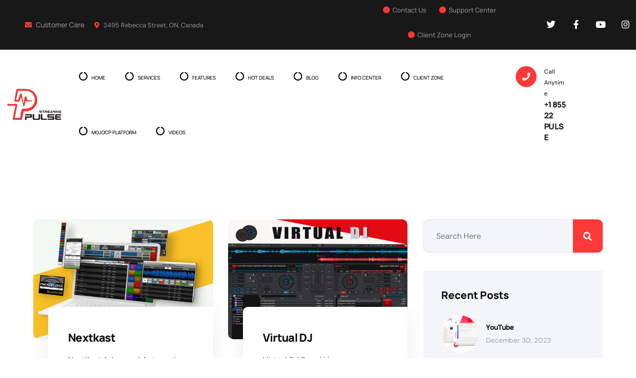

--- FILE ---
content_type: text/html; charset=UTF-8
request_url: https://streamingpulse.com/main/category/audio-software/
body_size: 72380
content:
<!DOCTYPE html>
<html lang="en-US" class="no-js">
<head><meta charset="UTF-8"><script>if(navigator.userAgent.match(/MSIE|Internet Explorer/i)||navigator.userAgent.match(/Trident\/7\..*?rv:11/i)){var href=document.location.href;if(!href.match(/[?&]nowprocket/)){if(href.indexOf("?")==-1){if(href.indexOf("#")==-1){document.location.href=href+"?nowprocket=1"}else{document.location.href=href.replace("#","?nowprocket=1#")}}else{if(href.indexOf("#")==-1){document.location.href=href+"&nowprocket=1"}else{document.location.href=href.replace("#","&nowprocket=1#")}}}}</script><script>(()=>{class RocketLazyLoadScripts{constructor(){this.v="2.0.4",this.userEvents=["keydown","keyup","mousedown","mouseup","mousemove","mouseover","mouseout","touchmove","touchstart","touchend","touchcancel","wheel","click","dblclick","input"],this.attributeEvents=["onblur","onclick","oncontextmenu","ondblclick","onfocus","onmousedown","onmouseenter","onmouseleave","onmousemove","onmouseout","onmouseover","onmouseup","onmousewheel","onscroll","onsubmit"]}async t(){this.i(),this.o(),/iP(ad|hone)/.test(navigator.userAgent)&&this.h(),this.u(),this.l(this),this.m(),this.k(this),this.p(this),this._(),await Promise.all([this.R(),this.L()]),this.lastBreath=Date.now(),this.S(this),this.P(),this.D(),this.O(),this.M(),await this.C(this.delayedScripts.normal),await this.C(this.delayedScripts.defer),await this.C(this.delayedScripts.async),await this.T(),await this.F(),await this.j(),await this.A(),window.dispatchEvent(new Event("rocket-allScriptsLoaded")),this.everythingLoaded=!0,this.lastTouchEnd&&await new Promise(t=>setTimeout(t,500-Date.now()+this.lastTouchEnd)),this.I(),this.H(),this.U(),this.W()}i(){this.CSPIssue=sessionStorage.getItem("rocketCSPIssue"),document.addEventListener("securitypolicyviolation",t=>{this.CSPIssue||"script-src-elem"!==t.violatedDirective||"data"!==t.blockedURI||(this.CSPIssue=!0,sessionStorage.setItem("rocketCSPIssue",!0))},{isRocket:!0})}o(){window.addEventListener("pageshow",t=>{this.persisted=t.persisted,this.realWindowLoadedFired=!0},{isRocket:!0}),window.addEventListener("pagehide",()=>{this.onFirstUserAction=null},{isRocket:!0})}h(){let t;function e(e){t=e}window.addEventListener("touchstart",e,{isRocket:!0}),window.addEventListener("touchend",function i(o){o.changedTouches[0]&&t.changedTouches[0]&&Math.abs(o.changedTouches[0].pageX-t.changedTouches[0].pageX)<10&&Math.abs(o.changedTouches[0].pageY-t.changedTouches[0].pageY)<10&&o.timeStamp-t.timeStamp<200&&(window.removeEventListener("touchstart",e,{isRocket:!0}),window.removeEventListener("touchend",i,{isRocket:!0}),"INPUT"===o.target.tagName&&"text"===o.target.type||(o.target.dispatchEvent(new TouchEvent("touchend",{target:o.target,bubbles:!0})),o.target.dispatchEvent(new MouseEvent("mouseover",{target:o.target,bubbles:!0})),o.target.dispatchEvent(new PointerEvent("click",{target:o.target,bubbles:!0,cancelable:!0,detail:1,clientX:o.changedTouches[0].clientX,clientY:o.changedTouches[0].clientY})),event.preventDefault()))},{isRocket:!0})}q(t){this.userActionTriggered||("mousemove"!==t.type||this.firstMousemoveIgnored?"keyup"===t.type||"mouseover"===t.type||"mouseout"===t.type||(this.userActionTriggered=!0,this.onFirstUserAction&&this.onFirstUserAction()):this.firstMousemoveIgnored=!0),"click"===t.type&&t.preventDefault(),t.stopPropagation(),t.stopImmediatePropagation(),"touchstart"===this.lastEvent&&"touchend"===t.type&&(this.lastTouchEnd=Date.now()),"click"===t.type&&(this.lastTouchEnd=0),this.lastEvent=t.type,t.composedPath&&t.composedPath()[0].getRootNode()instanceof ShadowRoot&&(t.rocketTarget=t.composedPath()[0]),this.savedUserEvents.push(t)}u(){this.savedUserEvents=[],this.userEventHandler=this.q.bind(this),this.userEvents.forEach(t=>window.addEventListener(t,this.userEventHandler,{passive:!1,isRocket:!0})),document.addEventListener("visibilitychange",this.userEventHandler,{isRocket:!0})}U(){this.userEvents.forEach(t=>window.removeEventListener(t,this.userEventHandler,{passive:!1,isRocket:!0})),document.removeEventListener("visibilitychange",this.userEventHandler,{isRocket:!0}),this.savedUserEvents.forEach(t=>{(t.rocketTarget||t.target).dispatchEvent(new window[t.constructor.name](t.type,t))})}m(){const t="return false",e=Array.from(this.attributeEvents,t=>"data-rocket-"+t),i="["+this.attributeEvents.join("],[")+"]",o="[data-rocket-"+this.attributeEvents.join("],[data-rocket-")+"]",s=(e,i,o)=>{o&&o!==t&&(e.setAttribute("data-rocket-"+i,o),e["rocket"+i]=new Function("event",o),e.setAttribute(i,t))};new MutationObserver(t=>{for(const n of t)"attributes"===n.type&&(n.attributeName.startsWith("data-rocket-")||this.everythingLoaded?n.attributeName.startsWith("data-rocket-")&&this.everythingLoaded&&this.N(n.target,n.attributeName.substring(12)):s(n.target,n.attributeName,n.target.getAttribute(n.attributeName))),"childList"===n.type&&n.addedNodes.forEach(t=>{if(t.nodeType===Node.ELEMENT_NODE)if(this.everythingLoaded)for(const i of[t,...t.querySelectorAll(o)])for(const t of i.getAttributeNames())e.includes(t)&&this.N(i,t.substring(12));else for(const e of[t,...t.querySelectorAll(i)])for(const t of e.getAttributeNames())this.attributeEvents.includes(t)&&s(e,t,e.getAttribute(t))})}).observe(document,{subtree:!0,childList:!0,attributeFilter:[...this.attributeEvents,...e]})}I(){this.attributeEvents.forEach(t=>{document.querySelectorAll("[data-rocket-"+t+"]").forEach(e=>{this.N(e,t)})})}N(t,e){const i=t.getAttribute("data-rocket-"+e);i&&(t.setAttribute(e,i),t.removeAttribute("data-rocket-"+e))}k(t){Object.defineProperty(HTMLElement.prototype,"onclick",{get(){return this.rocketonclick||null},set(e){this.rocketonclick=e,this.setAttribute(t.everythingLoaded?"onclick":"data-rocket-onclick","this.rocketonclick(event)")}})}S(t){function e(e,i){let o=e[i];e[i]=null,Object.defineProperty(e,i,{get:()=>o,set(s){t.everythingLoaded?o=s:e["rocket"+i]=o=s}})}e(document,"onreadystatechange"),e(window,"onload"),e(window,"onpageshow");try{Object.defineProperty(document,"readyState",{get:()=>t.rocketReadyState,set(e){t.rocketReadyState=e},configurable:!0}),document.readyState="loading"}catch(t){console.log("WPRocket DJE readyState conflict, bypassing")}}l(t){this.originalAddEventListener=EventTarget.prototype.addEventListener,this.originalRemoveEventListener=EventTarget.prototype.removeEventListener,this.savedEventListeners=[],EventTarget.prototype.addEventListener=function(e,i,o){o&&o.isRocket||!t.B(e,this)&&!t.userEvents.includes(e)||t.B(e,this)&&!t.userActionTriggered||e.startsWith("rocket-")||t.everythingLoaded?t.originalAddEventListener.call(this,e,i,o):(t.savedEventListeners.push({target:this,remove:!1,type:e,func:i,options:o}),"mouseenter"!==e&&"mouseleave"!==e||t.originalAddEventListener.call(this,e,t.savedUserEvents.push,o))},EventTarget.prototype.removeEventListener=function(e,i,o){o&&o.isRocket||!t.B(e,this)&&!t.userEvents.includes(e)||t.B(e,this)&&!t.userActionTriggered||e.startsWith("rocket-")||t.everythingLoaded?t.originalRemoveEventListener.call(this,e,i,o):t.savedEventListeners.push({target:this,remove:!0,type:e,func:i,options:o})}}J(t,e){this.savedEventListeners=this.savedEventListeners.filter(i=>{let o=i.type,s=i.target||window;return e!==o||t!==s||(this.B(o,s)&&(i.type="rocket-"+o),this.$(i),!1)})}H(){EventTarget.prototype.addEventListener=this.originalAddEventListener,EventTarget.prototype.removeEventListener=this.originalRemoveEventListener,this.savedEventListeners.forEach(t=>this.$(t))}$(t){t.remove?this.originalRemoveEventListener.call(t.target,t.type,t.func,t.options):this.originalAddEventListener.call(t.target,t.type,t.func,t.options)}p(t){let e;function i(e){return t.everythingLoaded?e:e.split(" ").map(t=>"load"===t||t.startsWith("load.")?"rocket-jquery-load":t).join(" ")}function o(o){function s(e){const s=o.fn[e];o.fn[e]=o.fn.init.prototype[e]=function(){return this[0]===window&&t.userActionTriggered&&("string"==typeof arguments[0]||arguments[0]instanceof String?arguments[0]=i(arguments[0]):"object"==typeof arguments[0]&&Object.keys(arguments[0]).forEach(t=>{const e=arguments[0][t];delete arguments[0][t],arguments[0][i(t)]=e})),s.apply(this,arguments),this}}if(o&&o.fn&&!t.allJQueries.includes(o)){const e={DOMContentLoaded:[],"rocket-DOMContentLoaded":[]};for(const t in e)document.addEventListener(t,()=>{e[t].forEach(t=>t())},{isRocket:!0});o.fn.ready=o.fn.init.prototype.ready=function(i){function s(){parseInt(o.fn.jquery)>2?setTimeout(()=>i.bind(document)(o)):i.bind(document)(o)}return"function"==typeof i&&(t.realDomReadyFired?!t.userActionTriggered||t.fauxDomReadyFired?s():e["rocket-DOMContentLoaded"].push(s):e.DOMContentLoaded.push(s)),o([])},s("on"),s("one"),s("off"),t.allJQueries.push(o)}e=o}t.allJQueries=[],o(window.jQuery),Object.defineProperty(window,"jQuery",{get:()=>e,set(t){o(t)}})}P(){const t=new Map;document.write=document.writeln=function(e){const i=document.currentScript,o=document.createRange(),s=i.parentElement;let n=t.get(i);void 0===n&&(n=i.nextSibling,t.set(i,n));const c=document.createDocumentFragment();o.setStart(c,0),c.appendChild(o.createContextualFragment(e)),s.insertBefore(c,n)}}async R(){return new Promise(t=>{this.userActionTriggered?t():this.onFirstUserAction=t})}async L(){return new Promise(t=>{document.addEventListener("DOMContentLoaded",()=>{this.realDomReadyFired=!0,t()},{isRocket:!0})})}async j(){return this.realWindowLoadedFired?Promise.resolve():new Promise(t=>{window.addEventListener("load",t,{isRocket:!0})})}M(){this.pendingScripts=[];this.scriptsMutationObserver=new MutationObserver(t=>{for(const e of t)e.addedNodes.forEach(t=>{"SCRIPT"!==t.tagName||t.noModule||t.isWPRocket||this.pendingScripts.push({script:t,promise:new Promise(e=>{const i=()=>{const i=this.pendingScripts.findIndex(e=>e.script===t);i>=0&&this.pendingScripts.splice(i,1),e()};t.addEventListener("load",i,{isRocket:!0}),t.addEventListener("error",i,{isRocket:!0}),setTimeout(i,1e3)})})})}),this.scriptsMutationObserver.observe(document,{childList:!0,subtree:!0})}async F(){await this.X(),this.pendingScripts.length?(await this.pendingScripts[0].promise,await this.F()):this.scriptsMutationObserver.disconnect()}D(){this.delayedScripts={normal:[],async:[],defer:[]},document.querySelectorAll("script[type$=rocketlazyloadscript]").forEach(t=>{t.hasAttribute("data-rocket-src")?t.hasAttribute("async")&&!1!==t.async?this.delayedScripts.async.push(t):t.hasAttribute("defer")&&!1!==t.defer||"module"===t.getAttribute("data-rocket-type")?this.delayedScripts.defer.push(t):this.delayedScripts.normal.push(t):this.delayedScripts.normal.push(t)})}async _(){await this.L();let t=[];document.querySelectorAll("script[type$=rocketlazyloadscript][data-rocket-src]").forEach(e=>{let i=e.getAttribute("data-rocket-src");if(i&&!i.startsWith("data:")){i.startsWith("//")&&(i=location.protocol+i);try{const o=new URL(i).origin;o!==location.origin&&t.push({src:o,crossOrigin:e.crossOrigin||"module"===e.getAttribute("data-rocket-type")})}catch(t){}}}),t=[...new Map(t.map(t=>[JSON.stringify(t),t])).values()],this.Y(t,"preconnect")}async G(t){if(await this.K(),!0!==t.noModule||!("noModule"in HTMLScriptElement.prototype))return new Promise(e=>{let i;function o(){(i||t).setAttribute("data-rocket-status","executed"),e()}try{if(navigator.userAgent.includes("Firefox/")||""===navigator.vendor||this.CSPIssue)i=document.createElement("script"),[...t.attributes].forEach(t=>{let e=t.nodeName;"type"!==e&&("data-rocket-type"===e&&(e="type"),"data-rocket-src"===e&&(e="src"),i.setAttribute(e,t.nodeValue))}),t.text&&(i.text=t.text),t.nonce&&(i.nonce=t.nonce),i.hasAttribute("src")?(i.addEventListener("load",o,{isRocket:!0}),i.addEventListener("error",()=>{i.setAttribute("data-rocket-status","failed-network"),e()},{isRocket:!0}),setTimeout(()=>{i.isConnected||e()},1)):(i.text=t.text,o()),i.isWPRocket=!0,t.parentNode.replaceChild(i,t);else{const i=t.getAttribute("data-rocket-type"),s=t.getAttribute("data-rocket-src");i?(t.type=i,t.removeAttribute("data-rocket-type")):t.removeAttribute("type"),t.addEventListener("load",o,{isRocket:!0}),t.addEventListener("error",i=>{this.CSPIssue&&i.target.src.startsWith("data:")?(console.log("WPRocket: CSP fallback activated"),t.removeAttribute("src"),this.G(t).then(e)):(t.setAttribute("data-rocket-status","failed-network"),e())},{isRocket:!0}),s?(t.fetchPriority="high",t.removeAttribute("data-rocket-src"),t.src=s):t.src="data:text/javascript;base64,"+window.btoa(unescape(encodeURIComponent(t.text)))}}catch(i){t.setAttribute("data-rocket-status","failed-transform"),e()}});t.setAttribute("data-rocket-status","skipped")}async C(t){const e=t.shift();return e?(e.isConnected&&await this.G(e),this.C(t)):Promise.resolve()}O(){this.Y([...this.delayedScripts.normal,...this.delayedScripts.defer,...this.delayedScripts.async],"preload")}Y(t,e){this.trash=this.trash||[];let i=!0;var o=document.createDocumentFragment();t.forEach(t=>{const s=t.getAttribute&&t.getAttribute("data-rocket-src")||t.src;if(s&&!s.startsWith("data:")){const n=document.createElement("link");n.href=s,n.rel=e,"preconnect"!==e&&(n.as="script",n.fetchPriority=i?"high":"low"),t.getAttribute&&"module"===t.getAttribute("data-rocket-type")&&(n.crossOrigin=!0),t.crossOrigin&&(n.crossOrigin=t.crossOrigin),t.integrity&&(n.integrity=t.integrity),t.nonce&&(n.nonce=t.nonce),o.appendChild(n),this.trash.push(n),i=!1}}),document.head.appendChild(o)}W(){this.trash.forEach(t=>t.remove())}async T(){try{document.readyState="interactive"}catch(t){}this.fauxDomReadyFired=!0;try{await this.K(),this.J(document,"readystatechange"),document.dispatchEvent(new Event("rocket-readystatechange")),await this.K(),document.rocketonreadystatechange&&document.rocketonreadystatechange(),await this.K(),this.J(document,"DOMContentLoaded"),document.dispatchEvent(new Event("rocket-DOMContentLoaded")),await this.K(),this.J(window,"DOMContentLoaded"),window.dispatchEvent(new Event("rocket-DOMContentLoaded"))}catch(t){console.error(t)}}async A(){try{document.readyState="complete"}catch(t){}try{await this.K(),this.J(document,"readystatechange"),document.dispatchEvent(new Event("rocket-readystatechange")),await this.K(),document.rocketonreadystatechange&&document.rocketonreadystatechange(),await this.K(),this.J(window,"load"),window.dispatchEvent(new Event("rocket-load")),await this.K(),window.rocketonload&&window.rocketonload(),await this.K(),this.allJQueries.forEach(t=>t(window).trigger("rocket-jquery-load")),await this.K(),this.J(window,"pageshow");const t=new Event("rocket-pageshow");t.persisted=this.persisted,window.dispatchEvent(t),await this.K(),window.rocketonpageshow&&window.rocketonpageshow({persisted:this.persisted})}catch(t){console.error(t)}}async K(){Date.now()-this.lastBreath>45&&(await this.X(),this.lastBreath=Date.now())}async X(){return document.hidden?new Promise(t=>setTimeout(t)):new Promise(t=>requestAnimationFrame(t))}B(t,e){return e===document&&"readystatechange"===t||(e===document&&"DOMContentLoaded"===t||(e===window&&"DOMContentLoaded"===t||(e===window&&"load"===t||e===window&&"pageshow"===t)))}static run(){(new RocketLazyLoadScripts).t()}}RocketLazyLoadScripts.run()})();</script>
	

	<link rel="profile" href="//gmpg.org/xfn/11">
	<script type="rocketlazyloadscript" data-rocket-type="application/javascript">var MascotCoreAjaxUrl = "https://streamingpulse.com/main/wp-admin/admin-ajax.php"</script><meta name='robots' content='index, follow, max-image-preview:large, max-snippet:-1, max-video-preview:-1' />
			<meta name="viewport" content="width=device-width, initial-scale=1">
					<link href="https://cdn.streamingpulse.com/main/wp-content/uploads/2024/05/favicon-32.png" rel="shortcut icon">
					<link href="https://cdn.streamingpulse.com/main/wp-content/uploads/2024/05/favicon-32.png" rel="apple-touch-icon">
					<link href="https://cdn.streamingpulse.com/main/wp-content/uploads/2024/05/favicon-72.png" rel="apple-touch-icon" sizes="72x72">
					<link href="https://cdn.streamingpulse.com/main/wp-content/uploads/2024/05/favicon-114.png" rel="apple-touch-icon" sizes="114x114">
					<link href="https://cdn.streamingpulse.com/main/wp-content/uploads/2024/05/favicon-144x144-1.png" rel="apple-touch-icon" sizes="144x144">
		
	<!-- This site is optimized with the Yoast SEO Premium plugin v26.8 (Yoast SEO v26.8) - https://yoast.com/product/yoast-seo-premium-wordpress/ -->
	<title>Audio Software Archives - Streaming Pulse Inc.</title>
<link data-rocket-prefetch href="https://www.gstatic.com" rel="dns-prefetch">
<link data-rocket-prefetch href="https://embed.tawk.to" rel="dns-prefetch">
<link data-rocket-prefetch href="https://connect.facebook.net" rel="dns-prefetch">
<link data-rocket-prefetch href="https://cdn.streamingpulse.com" rel="dns-prefetch">
<link data-rocket-prefetch href="https://www.google.com" rel="dns-prefetch">
<link crossorigin data-rocket-preload as="font" href="https://fonts.gstatic.com/s/dmsans/v17/rP2Yp2ywxg089UriI5-g4vlH9VoD8Cmcqbu0-K4.woff2" rel="preload">
<link crossorigin data-rocket-preload as="font" href="https://cdn.streamingpulse.com/main/wp-content/uploads/elementor/google-fonts/fonts/manrope-xn7gyhe41ni1adirggexsg.woff2" rel="preload">
<link crossorigin data-rocket-preload as="font" href="https://cdn.streamingpulse.com/main/wp-content/themes/amiso/assets/fonts/fontawesome5/fa-regular-400.woff2" rel="preload">
<link crossorigin data-rocket-preload as="font" href="https://cdn.streamingpulse.com/main/wp-content/plugins/elementor/assets/lib/font-awesome/webfonts/fa-brands-400.woff2" rel="preload">
<style id="wpr-usedcss">img:is([sizes=auto i],[sizes^="auto," i]){contain-intrinsic-size:3000px 1500px}img.emoji{display:inline!important;border:none!important;box-shadow:none!important;height:1em!important;width:1em!important;margin:0 .07em!important;vertical-align:-.1em!important;background:0 0!important;padding:0!important}:root{--wp--preset--aspect-ratio--square:1;--wp--preset--aspect-ratio--4-3:4/3;--wp--preset--aspect-ratio--3-4:3/4;--wp--preset--aspect-ratio--3-2:3/2;--wp--preset--aspect-ratio--2-3:2/3;--wp--preset--aspect-ratio--16-9:16/9;--wp--preset--aspect-ratio--9-16:9/16;--wp--preset--color--black:#000000;--wp--preset--color--cyan-bluish-gray:#abb8c3;--wp--preset--color--white:#ffffff;--wp--preset--color--pale-pink:#f78da7;--wp--preset--color--vivid-red:#cf2e2e;--wp--preset--color--luminous-vivid-orange:#ff6900;--wp--preset--color--luminous-vivid-amber:#fcb900;--wp--preset--color--light-green-cyan:#7bdcb5;--wp--preset--color--vivid-green-cyan:#00d084;--wp--preset--color--pale-cyan-blue:#8ed1fc;--wp--preset--color--vivid-cyan-blue:#0693e3;--wp--preset--color--vivid-purple:#9b51e0;--wp--preset--gradient--vivid-cyan-blue-to-vivid-purple:linear-gradient(135deg,rgba(6, 147, 227, 1) 0%,rgb(155, 81, 224) 100%);--wp--preset--gradient--light-green-cyan-to-vivid-green-cyan:linear-gradient(135deg,rgb(122, 220, 180) 0%,rgb(0, 208, 130) 100%);--wp--preset--gradient--luminous-vivid-amber-to-luminous-vivid-orange:linear-gradient(135deg,rgba(252, 185, 0, 1) 0%,rgba(255, 105, 0, 1) 100%);--wp--preset--gradient--luminous-vivid-orange-to-vivid-red:linear-gradient(135deg,rgba(255, 105, 0, 1) 0%,rgb(207, 46, 46) 100%);--wp--preset--gradient--very-light-gray-to-cyan-bluish-gray:linear-gradient(135deg,rgb(238, 238, 238) 0%,rgb(169, 184, 195) 100%);--wp--preset--gradient--cool-to-warm-spectrum:linear-gradient(135deg,rgb(74, 234, 220) 0%,rgb(151, 120, 209) 20%,rgb(207, 42, 186) 40%,rgb(238, 44, 130) 60%,rgb(251, 105, 98) 80%,rgb(254, 248, 76) 100%);--wp--preset--gradient--blush-light-purple:linear-gradient(135deg,rgb(255, 206, 236) 0%,rgb(152, 150, 240) 100%);--wp--preset--gradient--blush-bordeaux:linear-gradient(135deg,rgb(254, 205, 165) 0%,rgb(254, 45, 45) 50%,rgb(107, 0, 62) 100%);--wp--preset--gradient--luminous-dusk:linear-gradient(135deg,rgb(255, 203, 112) 0%,rgb(199, 81, 192) 50%,rgb(65, 88, 208) 100%);--wp--preset--gradient--pale-ocean:linear-gradient(135deg,rgb(255, 245, 203) 0%,rgb(182, 227, 212) 50%,rgb(51, 167, 181) 100%);--wp--preset--gradient--electric-grass:linear-gradient(135deg,rgb(202, 248, 128) 0%,rgb(113, 206, 126) 100%);--wp--preset--gradient--midnight:linear-gradient(135deg,rgb(2, 3, 129) 0%,rgb(40, 116, 252) 100%);--wp--preset--font-size--small:13px;--wp--preset--font-size--medium:20px;--wp--preset--font-size--large:36px;--wp--preset--font-size--x-large:42px;--wp--preset--spacing--20:0.44rem;--wp--preset--spacing--30:0.67rem;--wp--preset--spacing--40:1rem;--wp--preset--spacing--50:1.5rem;--wp--preset--spacing--60:2.25rem;--wp--preset--spacing--70:3.38rem;--wp--preset--spacing--80:5.06rem;--wp--preset--shadow--natural:6px 6px 9px rgba(0, 0, 0, .2);--wp--preset--shadow--deep:12px 12px 50px rgba(0, 0, 0, .4);--wp--preset--shadow--sharp:6px 6px 0px rgba(0, 0, 0, .2);--wp--preset--shadow--outlined:6px 6px 0px -3px rgba(255, 255, 255, 1),6px 6px rgba(0, 0, 0, 1);--wp--preset--shadow--crisp:6px 6px 0px rgba(0, 0, 0, 1)}:where(.is-layout-flex){gap:.5em}:where(.is-layout-grid){gap:.5em}:where(.wp-block-post-template.is-layout-flex){gap:1.25em}:where(.wp-block-post-template.is-layout-grid){gap:1.25em}:where(.wp-block-columns.is-layout-flex){gap:2em}:where(.wp-block-columns.is-layout-grid){gap:2em}:root :where(.wp-block-pullquote){font-size:1.5em;line-height:1.6}.go-pricing *{-webkit-tap-highlight-color:transparent}.gw-go *{background:0 0;border:none;-moz-box-sizing:content-box!important;-webkit-box-sizing:content-box!important;box-sizing:content-box!important;letter-spacing:normal!important;margin:0;outline:0;padding:0;text-transform:none;text-decoration:none!important;-moz-hyphens:none;-webkit-hyphens:none;hyphens:none;word-break:normal;word-break:break-word;-webkit-tap-highlight-color:transparent;-webkit-font-smoothing:antialiased}.gw-go img{-webkit-border-radius:0!important;-moz-border-radius:0!important;border-radius:0!important;-moz-box-shadow:none!important;-webkit-box-shadow:none!important;box-shadow:none!important;display:inline-block;vertical-align:bottom}.gw-go audio,.gw-go video{margin:0;padding:0;max-width:100%!important;width:100%!important}.gw-go-gmap img{max-width:none!important}.gw-go table{border:none;margin:0 auto;width:auto;text-align:center}.gw-go td{border:none;margin:0;padding:0 0 10px}div.gw-go input{border:none;outline:0}.gw-go input[type=text]{background:#fff!important;border:1px solid #b8b8b8!important;-moz-border-radius:3px;-webkit-border-radius:3px;border-radius:3px;-moz-box-shadow:1px 1px 3px rgba(0,0,0,.15) inset;-webkit-box-shadow:1px 1px 3px rgba(0,0,0,.15) inset;box-shadow:1px 1px 3px rgba(0,0,0,.15) inset;font-size:12px;height:20px;line-height:20px;outline:0;padding:3px 5px;-moz-transition:.15s linear;-o-transition:.15s linear;-webkit-transition:.15s linear;transition:all .15s linear}.gw-go input[type=text]:focus{border:1px solid #9d9d9d;-moz-box-shadow:1px 1px 3px rgba(0,0,0,.15) inset;-webkit-box-shadow:1px 1px 3px rgba(0,0,0,.15) inset;box-shadow:1px 1px 3px rgba(0,0,0,.15) inset}.gw-go i{display:inline-block;line-height:1;position:relative;vertical-align:middle;text-align:left;top:-1px}.gw-go b,.gw-go strong{font-weight:700}.gw-go em{font-style:italic!important}.gw-go{font-size:0;margin:0 0 -20px;visibility:hidden}[dir=rtl] .gw-go{direction:ltr}[dir=rtl] .gw-go-col-wrap{direction:rtl}.gw-go-col-wrap{display:inline-block!important;-moz-box-sizing:border-box!important;-webkit-box-sizing:border-box!important;box-sizing:border-box!important;float:none!important;font-size:12px;line-height:16px;margin-left:-1px;padding:20px 0;position:relative;-moz-transition:padding .2s linear,margin .2s linear!important;-o-transition:padding .2s linear,margin .2s linear!important;-webkit-transition:padding .2s linear,margin .2s linear!important;transition:padding .2s linear,margin .2s linear!important;vertical-align:top!important}.gw-go-col-wrap:first-child{margin-left:0}.gw-go-col-wrap.gw-go-hover{z-index:2}.gw-go-col-wrap.gw-go-curr{z-index:3!important}.gw-go-col{border:1px solid #ebebeb;border-bottom:2px solid #d3d3d3;border-top-width:2px;position:relative;top:0;-moz-transition:margin-top .2s linear,top .2s linear,-moz-box-shadow .2s linear;-o-transition:margin-top .2s linear,top .2s linear,box-shadow .2s linear;-webkit-transition:margin-top .2s linear,top .2s linear,-webkit-box-shadow .2s linear;transition:margin-top .2s linear,top .2s linear,box-shadow .2s linear}.gw-go-col:before{content:"";height:20px;margin-top:2px;-khtml-opacity:0.4;-moz-opacity:0.4;opacity:.4;position:absolute;left:0;top:100%;width:100%}.gw-go-header{overflow:hidden;position:relative;text-align:center;width:100%}.gw-go-header img{border-radius:0!important;-moz-box-shadow:none!important;-webkit-box-shadow:none!important;box-shadow:none!important;margin:0!important}ul.gw-go-body{border-bottom:1px solid transparent;float:none!important;list-style:none!important;margin:0!important;padding:0!important;position:relative;text-align:center;width:100%}ul.gw-go-body>li{background:0 0;border-top:1px solid #fff;-moz-box-sizing:border-box!important;-webkit-box-sizing:border-box!important;box-sizing:border-box!important;display:table!important;position:relative;min-height:17px;line-height:16px!important;list-style:none!important;margin:0!important;padding:10px 5px!important;table-layout:fixed;text-align:inherit!important;width:100%}ul.gw-go-body>li .gw-go-body-cell{display:table-cell;vertical-align:middle;width:100%;position:relative;z-index:1}.gw-go-ie ul.gw-go-body>li .gw-go-body-cell{display:block}ul.gw-go-body>li:after,ul.gw-go-body>li:before{display:none!important}ul.gw-go-body>li .gw-go-body-cell:after,ul.gw-go-body>li .gw-go-body-cell:before{-webkit-box-sizing:content-box;-moz-box-sizing:content-box;box-sizing:content-box}.gw-go-tooltip{left:50%;margin-top:15px!important;margin-left:-15px;opacity:0;position:absolute;-moz-transition:none;-o-transition:none;-webkit-transition:none;transition:none;visibility:hidden;z-index:4}.gw-go-tooltip-visible{margin-top:5px!important;opacity:1;visibility:visible;-moz-transition:opacity .2s linear,visibility .2s linear,margin-top .2s ease-in-out;-o-transition:opacity .2s linear,visibility .2s linear,margin-top .2s ease-in-out;-webkit-transition:opacity .2s linear,visibility .2s linear,margin-top .2s ease-in-out;transition:opacity .2s linear,visibility .2s linear,margin-top .2s ease-in-out}.gw-go-tooltip-content:before{border-right:6px solid transparent;border-left:6px solid transparent;border-top:6px solid #9d9d9d;border-top-color:inherit;content:"";left:10px;position:absolute;top:100%}.gw-go-tooltip-content{-moz-box-sizing:border-box!important;-webkit-box-sizing:border-box!important;box-sizing:border-box!important;background:#9d9d9d;border-color:#9d9d9d;-moz-border-radius:4px;-webkit-border-radius:4px;border-radius:4px;-moz-box-shadow:0 0 5px rgba(0,0,0,.15);-webkit-box-shadow:0 0 5px rgba(0,0,0,.15);box-shadow:0 0 5px rgba(0,0,0,.15);color:#333;display:none;padding:6px 10px;text-decoration:none!important;transition:none;text-align:left;width:130px;max-width:100%}.gw-go-tooltip .gw-go-tooltip-content{display:block}ul.gw-go-body li a,ul.gw-go-body li a:active,ul.gw-go-body li a:visited{color:inherit;text-decoration:none!important}ul.gw-go-body li a:hover{text-decoration:underline!important}.gw-go-footer{display:table;width:100%;position:relative;table-layout:fixed;-moz-transition:padding .2s linear;-o-transition:padding .2s linear;-webkit-transition:top .2s linear;transition:top .2s linear;text-align:center;top:0}.owl-carousel,.owl-carousel .owl-item{-webkit-tap-highlight-color:transparent;position:relative}.owl-carousel{display:none;width:100%;z-index:1}.owl-carousel .owl-stage{position:relative;-ms-touch-action:pan-Y;touch-action:manipulation;-moz-backface-visibility:hidden}.owl-carousel .owl-stage:after{content:".";display:block;clear:both;visibility:hidden;line-height:0;height:0}.owl-carousel .owl-stage-outer{position:relative;overflow:hidden;-webkit-transform:translate3d(0,0,0)}.owl-carousel .owl-item{-webkit-backface-visibility:hidden;-moz-backface-visibility:hidden;-ms-backface-visibility:hidden;-webkit-transform:translate3d(0,0,0);-moz-transform:translate3d(0,0,0);-ms-transform:translate3d(0,0,0)}.owl-carousel .owl-item{min-height:1px;float:left;-webkit-backface-visibility:hidden;-webkit-touch-callout:none}.owl-carousel .owl-item img{display:block;width:100%}.owl-carousel .owl-dots.disabled,.owl-carousel .owl-nav.disabled{display:none}.no-js .owl-carousel,.owl-carousel.owl-loaded{display:block}.owl-carousel .owl-dot,.owl-carousel .owl-nav .owl-next,.owl-carousel .owl-nav .owl-prev{cursor:pointer;cursor:hand;-webkit-user-select:none;-khtml-user-select:none;-moz-user-select:none;-ms-user-select:none;user-select:none}.owl-carousel .owl-nav button.owl-next,.owl-carousel .owl-nav button.owl-prev,.owl-carousel button.owl-dot{background:0 0;color:inherit;border:none;padding:0!important;font:inherit}.owl-carousel.owl-loading{opacity:0;display:block}.owl-carousel.owl-hidden{opacity:0}.owl-carousel.owl-refresh .owl-item{visibility:hidden}.owl-carousel.owl-drag .owl-item{-ms-touch-action:none;touch-action:none;-webkit-user-select:none;-moz-user-select:none;-ms-user-select:none;user-select:none}.owl-carousel.owl-grab{cursor:move;cursor:grab}.owl-carousel.owl-rtl{direction:rtl}.owl-carousel.owl-rtl .owl-item{float:right}.owl-carousel .animated{-webkit-animation-duration:1s;animation-duration:1s;-webkit-animation-fill-mode:both;animation-fill-mode:both}.owl-carousel .owl-animated-in{z-index:0}.owl-carousel .owl-animated-out{z-index:1}.owl-carousel .fadeOut{-webkit-animation-name:fadeOut;animation-name:fadeOut}@-webkit-keyframes fadeOut{0%{opacity:1}100%{opacity:0}}@keyframes fadeOut{0%{opacity:1}100%{opacity:0}}.owl-height{transition:height .5s ease-in-out}.owl-carousel .owl-item .owl-lazy{opacity:0;transition:opacity .4s ease}.owl-carousel .owl-item img.owl-lazy{-webkit-transform-style:preserve-3d;transform-style:preserve-3d}.owl-carousel .owl-video-play-icon{position:absolute;height:80px;width:80px;left:50%;top:50%;margin-left:-40px;margin-top:-40px;background:var(--wpr-bg-a1ccdc97-3d94-4bc9-89d9-3c55d826e6ce) no-repeat;cursor:pointer;z-index:1;-webkit-backface-visibility:hidden;transition:-webkit-transform .1s ease;transition:transform .1s ease}.owl-carousel .owl-video-play-icon:hover{-webkit-transform:scale(1.3,1.3);-ms-transform:scale(1.3,1.3);transform:scale(1.3,1.3)}.owl-carousel .owl-video-playing .owl-video-play-icon{display:none}.owl-carousel .owl-video-frame{position:relative;z-index:1;height:100%;width:100%}.tm-col-stretched-yes .tm-stretched-div{position:absolute;height:100%;width:100%;top:0;left:0;width:auto;z-index:0;overflow:hidden}.tm-col-stretched-left .tm-stretched-div,.tm-col-stretched-right .tm-stretched-div{right:0}.elementor-top-column.tm-col-stretched-left:not(.elementor-col-100) .tm-stretched-div{margin-left:-500px}.elementor-top-column.tm-col-stretched-right:not(.elementor-col-100) .tm-stretched-div{margin-right:-500px}.elementor-column.tm-col-stretched-yes.tm-bgimage-yes{background-image:none;background-color:transparent}.elementor-column.elementor-top-column .elementor-column-wrap:before,.elementor-column.elementor-top-column .elementor-widget-wrap:before,.elementor-inner-column>div:before,.elementor-inner-section:before,.elementor-top-section:before,.tm-col-stretched-yes .tm-stretched-div:before{position:absolute;height:100%;width:100%;top:0;left:0;content:"";display:block;z-index:0}p,ul{margin-bottom:1rem}a>code,pre code{color:inherit}legend{margin-bottom:.5rem}legend{line-height:inherit}progress{vertical-align:baseline}.row{--bs-gutter-y:0}.collapsing{overflow:hidden}.page-link{text-decoration:none}:root{--bs-font-monospace:SFMono-Regular,Menlo,Monaco,Consolas,"Liberation Mono","Courier New",monospace;--bs-gradient:linear-gradient(180deg,rgba(255, 255, 255, .15),rgba(255, 255, 255, 0))}*,::after,::before{box-sizing:border-box}@media(prefers-reduced-motion:no-preference){:root{scroll-behavior:smooth}}body{margin:0;-webkit-text-size-adjust:100%;-webkit-tap-highlight-color:transparent}[tabindex="-1"]:focus:not(:focus-visible){outline:0!important}p,ul{margin-top:0}[role=button],[type=button]:not(:disabled),[type=reset]:not(:disabled),[type=submit]:not(:disabled),button:not(:disabled){cursor:pointer}ul{padding-left:2rem}ul ul{margin-bottom:0}figure{margin:0 0 1rem}pre{margin-bottom:1rem}b,strong{font-weight:bolder}a{color:#0d6efd;text-decoration:underline}a:hover{color:#0a58ca}a:not([href]):not([class]),a:not([href]):not([class]):hover{color:inherit;text-decoration:none}code,pre{font-family:var(--bs-font-monospace);font-size:1em;direction:ltr;unicode-bidi:bidi-override}code,pre{font-size:.875em}pre{display:block;margin-top:0;overflow:auto}pre code{font-size:inherit;word-break:normal}code{color:#d63384;word-wrap:break-word}img,svg{vertical-align:middle}table{caption-side:bottom;border-collapse:collapse}caption{padding-top:.5rem;padding-bottom:.5rem;color:#6c757d;text-align:left}th{text-align:inherit;text-align:-webkit-match-parent}tbody,td,th,thead,tr{border:0 solid;border-color:inherit}label{display:inline-block}button{border-radius:0}fieldset,iframe{border:0}button:focus{outline:dotted 1px;outline:-webkit-focus-ring-color auto 5px}button,input,optgroup,select,textarea{margin:0;font-family:inherit;font-size:inherit;line-height:inherit}button,select{text-transform:none}select{word-wrap:normal}[list]::-webkit-calendar-picker-indicator{display:none}[type=button],[type=reset],[type=submit],button{-webkit-appearance:button}::-moz-focus-inner{padding:0;border-style:none}textarea{resize:vertical}fieldset{min-width:0;padding:0;margin:0}legend{float:left;width:100%;padding:0;font-size:calc(1.275rem+.3vw)}legend+*{clear:left}::-webkit-datetime-edit-day-field,::-webkit-datetime-edit-fields-wrapper,::-webkit-datetime-edit-hour-field,::-webkit-datetime-edit-minute,::-webkit-datetime-edit-month-field,::-webkit-datetime-edit-text,::-webkit-datetime-edit-year-field{padding:0}::-webkit-inner-spin-button{height:auto}[type=search]{outline-offset:-2px;-webkit-appearance:textfield}::-webkit-search-decoration{-webkit-appearance:none}::-webkit-color-swatch-wrapper{padding:0}::file-selector-button{font:inherit}::-webkit-file-upload-button{font:inherit;-webkit-appearance:button}[hidden]{display:none!important}.list-inline,.list-unstyled{padding-left:0;list-style:none}.container,.container-fluid{width:100%;padding-right:var(--bs-gutter-x,.75rem);padding-left:var(--bs-gutter-x,.75rem);margin-right:auto;margin-left:auto}.row{--bs-gutter-x:2rem;display:flex;flex-wrap:wrap;margin-top:calc(var(--bs-gutter-y) * -1);margin-right:calc(var(--bs-gutter-x)/ -2);margin-left:calc(var(--bs-gutter-x)/ -2)}.row>*{flex-shrink:0;width:100%;max-width:100%;padding-right:calc(var(--bs-gutter-x)/ 2);padding-left:calc(var(--bs-gutter-x)/ 2);margin-top:var(--bs-gutter-y)}.col{flex:1 0 0}@media(min-width:576px){.container{max-width:540px}}@media(min-width:768px){.container{max-width:720px}.col-md-12{flex:0 0 auto;width:100%}}@media(min-width:992px){.container{max-width:960px}.col-lg-4{flex:0 0 auto;width:33.3333333333%}.col-lg-8{flex:0 0 auto;width:66.6666666667%}}@media(min-width:1200px){legend{font-size:1.5rem}.container{max-width:1140px}}@media(min-width:1400px){.container{max-width:1320px}}.table{--bs-table-bg:transparent;--bs-table-striped-color:#212529;--bs-table-striped-bg:rgba(0, 0, 0, .05);--bs-table-active-color:#212529;--bs-table-active-bg:rgba(0, 0, 0, .1);--bs-table-hover-color:#212529;--bs-table-hover-bg:rgba(0, 0, 0, .075);width:100%;margin-bottom:1rem;color:#212529;vertical-align:top;border-color:#dee2e6}.table>:not(caption)>*>*{padding:.5rem;background-color:var(--bs-table-bg);background-image:linear-gradient(var(--bs-table-accent-bg),var(--bs-table-accent-bg));border-bottom-width:1px}.table>tbody{vertical-align:inherit}.table>thead{vertical-align:bottom}.table>:not(:last-child)>:last-child>*{border-bottom-color:currentColor}.nav{margin-bottom:0;list-style:none}.collapse:not(.show){display:none}.collapsing{height:0;transition:height .35s}.nav{display:flex;flex-wrap:wrap;padding-left:0}.alert,.breadcrumb{margin-bottom:1rem}.alert,.page-link{position:relative}.page-link:focus{outline:0;box-shadow:0 0 0 .25rem rgba(13,110,253,.25)}.breadcrumb{display:flex;flex-wrap:wrap;padding:0;list-style:none}.page-link:focus,.page-link:hover{color:#0a58ca;background-color:#e9ecef}.pagination{display:flex;padding-left:0;list-style:none}.page-link{display:block;color:#0d6efd;background-color:#fff;border:1px solid #dee2e6;transition:color .15s ease-in-out,background-color .15s ease-in-out,border-color .15s ease-in-out,box-shadow .15s ease-in-out;padding:.375rem .75rem}.page-link:hover{z-index:2;border-color:#dee2e6}.page-link:focus{z-index:3}.page-item:not(:first-child) .page-link{margin-left:-1px}.page-item.active .page-link{z-index:3;color:#fff;background-color:#0d6efd;border-color:#0d6efd}.page-item.disabled .page-link{color:#6c757d;pointer-events:none;background-color:#fff;border-color:#dee2e6}.page-item:first-child .page-link{border-top-left-radius:.25rem;border-bottom-left-radius:.25rem}.page-item:last-child .page-link{border-top-right-radius:.25rem;border-bottom-right-radius:.25rem}.progress{display:flex;overflow:hidden}.alert{padding:1rem;border:1px solid transparent;border-radius:.25rem}.progress{height:1rem;font-size:.75rem;background-color:#e9ecef;border-radius:.25rem}@media(prefers-reduced-motion:reduce){.collapsing,.page-link{transition:none}}.clearfix::after{display:block;clear:both;content:""}.overflow-hidden{overflow:hidden!important}.fade{transition:opacity .15s linear}@media (prefers-reduced-motion:reduce){.fade{transition:none}}.fade:not(.show){opacity:0}.elementor-widget-container .wow{visibility:hidden}.elementor-widget-container .wow.animated{visibility:visible}.animated{-webkit-animation-duration:.8s;animation-duration:.8s;-webkit-animation-fill-mode:both;animation-fill-mode:both}.animated.hinge{-webkit-animation-duration:2s;animation-duration:2s}@-webkit-keyframes tm-bounce{0%,100%,20%,50%,80%{-webkit-transform:translateY(0);transform:translateY(0)}40%{-webkit-transform:translateY(-30px);transform:translateY(-30px)}60%{-webkit-transform:translateY(-15px);transform:translateY(-15px)}}@keyframes tm-bounce{0%,100%,20%,50%,80%{-webkit-transform:translateY(0);-ms-transform:translateY(0);transform:translateY(0)}40%{-webkit-transform:translateY(-30px);-ms-transform:translateY(-30px);transform:translateY(-30px)}60%{-webkit-transform:translateY(-15px);-ms-transform:translateY(-15px);transform:translateY(-15px)}}.bounce.animated{-webkit-animation-name:tm-bounce;animation-name:tm-bounce}@-webkit-keyframes tm-flash{0%,100%,50%{opacity:1}25%,75%{opacity:0}}@keyframes tm-flash{0%,100%,50%{opacity:1}25%,75%{opacity:0}}.flash.animated{-webkit-animation-name:tm-flash;animation-name:tm-flash}@-webkit-keyframes tm-swing{20%{-webkit-transform:rotate(15deg);transform:rotate(15deg)}40%{-webkit-transform:rotate(-10deg);transform:rotate(-10deg)}60%{-webkit-transform:rotate(5deg);transform:rotate(5deg)}80%{-webkit-transform:rotate(-5deg);transform:rotate(-5deg)}100%{-webkit-transform:rotate(0);transform:rotate(0)}}@keyframes tm-swing{20%{-webkit-transform:rotate(15deg);-ms-transform:rotate(15deg);transform:rotate(15deg)}40%{-webkit-transform:rotate(-10deg);-ms-transform:rotate(-10deg);transform:rotate(-10deg)}60%{-webkit-transform:rotate(5deg);-ms-transform:rotate(5deg);transform:rotate(5deg)}80%{-webkit-transform:rotate(-5deg);-ms-transform:rotate(-5deg);transform:rotate(-5deg)}100%{-webkit-transform:rotate(0);-ms-transform:rotate(0);transform:rotate(0)}}.swing.animated{-webkit-transform-origin:top center;-ms-transform-origin:top center;transform-origin:top center;-webkit-animation-name:tm-swing;animation-name:tm-swing}@-webkit-keyframes tm-fadeIn{0%{opacity:0}100%{opacity:1}}@keyframes tm-fadeIn{0%{opacity:0}100%{opacity:1}}.fadeIn.animated{-webkit-animation-name:tm-fadeIn;animation-name:tm-fadeIn}@-webkit-keyframes tm-fadeInLeftBig{0%{opacity:0;-webkit-transform:translateX(-2000px);transform:translateX(-2000px)}100%{opacity:1;-webkit-transform:translateX(0);transform:translateX(0)}}@keyframes tm-fadeInLeftBig{0%{opacity:0;-webkit-transform:translateX(-2000px);-ms-transform:translateX(-2000px);transform:translateX(-2000px)}100%{opacity:1;-webkit-transform:translateX(0);-ms-transform:translateX(0);transform:translateX(0)}}.fadeInLeftBig.animated{-webkit-animation-name:tm-fadeInLeftBig;animation-name:tm-fadeInLeftBig}@-webkit-keyframes tm-fadeOut{0%{opacity:1}100%{opacity:0}}@keyframes tm-fadeOut{0%{opacity:1}100%{opacity:0}}.fadeOut.animated{-webkit-animation-name:tm-fadeOut;animation-name:tm-fadeOut}@-webkit-keyframes tm-flip{0%{-webkit-transform:perspective(400px) translateZ(0) rotateY(0) scale(1);transform:perspective(400px) translateZ(0) rotateY(0) scale(1);-webkit-animation-timing-function:ease-out;animation-timing-function:ease-out}40%{-webkit-transform:perspective(400px) translateZ(150px) rotateY(170deg) scale(1);transform:perspective(400px) translateZ(150px) rotateY(170deg) scale(1);-webkit-animation-timing-function:ease-out;animation-timing-function:ease-out}50%{-webkit-transform:perspective(400px) translateZ(150px) rotateY(190deg) scale(1);transform:perspective(400px) translateZ(150px) rotateY(190deg) scale(1);-webkit-animation-timing-function:ease-in;animation-timing-function:ease-in}80%{-webkit-transform:perspective(400px) translateZ(0) rotateY(360deg) scale(.95);transform:perspective(400px) translateZ(0) rotateY(360deg) scale(.95);-webkit-animation-timing-function:ease-in;animation-timing-function:ease-in}100%{-webkit-transform:perspective(400px) translateZ(0) rotateY(360deg) scale(1);transform:perspective(400px) translateZ(0) rotateY(360deg) scale(1);-webkit-animation-timing-function:ease-in;animation-timing-function:ease-in}}@keyframes tm-flip{0%{-webkit-transform:perspective(400px) translateZ(0) rotateY(0) scale(1);-ms-transform:perspective(400px) translateZ(0) rotateY(0) scale(1);transform:perspective(400px) translateZ(0) rotateY(0) scale(1);-webkit-animation-timing-function:ease-out;animation-timing-function:ease-out}40%{-webkit-transform:perspective(400px) translateZ(150px) rotateY(170deg) scale(1);-ms-transform:perspective(400px) translateZ(150px) rotateY(170deg) scale(1);transform:perspective(400px) translateZ(150px) rotateY(170deg) scale(1);-webkit-animation-timing-function:ease-out;animation-timing-function:ease-out}50%{-webkit-transform:perspective(400px) translateZ(150px) rotateY(190deg) scale(1);-ms-transform:perspective(400px) translateZ(150px) rotateY(190deg) scale(1);transform:perspective(400px) translateZ(150px) rotateY(190deg) scale(1);-webkit-animation-timing-function:ease-in;animation-timing-function:ease-in}80%{-webkit-transform:perspective(400px) translateZ(0) rotateY(360deg) scale(.95);-ms-transform:perspective(400px) translateZ(0) rotateY(360deg) scale(.95);transform:perspective(400px) translateZ(0) rotateY(360deg) scale(.95);-webkit-animation-timing-function:ease-in;animation-timing-function:ease-in}100%{-webkit-transform:perspective(400px) translateZ(0) rotateY(360deg) scale(1);-ms-transform:perspective(400px) translateZ(0) rotateY(360deg) scale(1);transform:perspective(400px) translateZ(0) rotateY(360deg) scale(1);-webkit-animation-timing-function:ease-in;animation-timing-function:ease-in}}.animated.flip{-webkit-backface-visibility:visible;-ms-backface-visibility:visible;backface-visibility:visible;-webkit-animation-name:tm-flip;animation-name:tm-flip}@-webkit-keyframes tm-hinge{0%{-webkit-transform:rotate(0);transform:rotate(0);-webkit-transform-origin:top left;transform-origin:top left;-webkit-animation-timing-function:ease-in-out;animation-timing-function:ease-in-out}20%,60%{-webkit-transform:rotate(80deg);transform:rotate(80deg);-webkit-transform-origin:top left;transform-origin:top left;-webkit-animation-timing-function:ease-in-out;animation-timing-function:ease-in-out}40%{-webkit-transform:rotate(60deg);transform:rotate(60deg);-webkit-transform-origin:top left;transform-origin:top left;-webkit-animation-timing-function:ease-in-out;animation-timing-function:ease-in-out}80%{-webkit-transform:rotate(60deg) translateY(0);transform:rotate(60deg) translateY(0);opacity:1;-webkit-transform-origin:top left;transform-origin:top left;-webkit-animation-timing-function:ease-in-out;animation-timing-function:ease-in-out}100%{-webkit-transform:translateY(700px);transform:translateY(700px);opacity:0}}@keyframes tm-hinge{0%{-webkit-transform:rotate(0);-ms-transform:rotate(0);transform:rotate(0);-webkit-transform-origin:top left;-ms-transform-origin:top left;transform-origin:top left;-webkit-animation-timing-function:ease-in-out;animation-timing-function:ease-in-out}20%,60%{-webkit-transform:rotate(80deg);-ms-transform:rotate(80deg);transform:rotate(80deg);-webkit-transform-origin:top left;-ms-transform-origin:top left;transform-origin:top left;-webkit-animation-timing-function:ease-in-out;animation-timing-function:ease-in-out}40%{-webkit-transform:rotate(60deg);-ms-transform:rotate(60deg);transform:rotate(60deg);-webkit-transform-origin:top left;-ms-transform-origin:top left;transform-origin:top left;-webkit-animation-timing-function:ease-in-out;animation-timing-function:ease-in-out}80%{-webkit-transform:rotate(60deg) translateY(0);-ms-transform:rotate(60deg) translateY(0);transform:rotate(60deg) translateY(0);opacity:1;-webkit-transform-origin:top left;-ms-transform-origin:top left;transform-origin:top left;-webkit-animation-timing-function:ease-in-out;animation-timing-function:ease-in-out}100%{-webkit-transform:translateY(700px);-ms-transform:translateY(700px);transform:translateY(700px);opacity:0}}.hinge.animated{-webkit-animation-name:tm-hinge;animation-name:tm-hinge}@font-face{font-family:"Font Awesome 5 Brands";font-style:normal;font-weight:400;font-display:swap;src:url(https://cdn.streamingpulse.com/main/wp-content/themes/amiso/assets/fonts/fontawesome5/fa-brands-400.eot);src:url(https://cdn.streamingpulse.com/main/wp-content/themes/amiso/assets/fonts/fontawesome5/fa-brands-400.eot?#iefix) format("embedded-opentype"),url(https://cdn.streamingpulse.com/main/wp-content/themes/amiso/assets/fonts/fontawesome5/fa-brands-400.woff2) format("woff2"),url(https://cdn.streamingpulse.com/main/wp-content/themes/amiso/assets/fonts/fontawesome5/fa-brands-400.woff) format("woff"),url(https://cdn.streamingpulse.com/main/wp-content/themes/amiso/assets/fonts/fontawesome5/fa-brands-400.ttf) format("truetype"),url(https://cdn.streamingpulse.com/main/wp-content/themes/amiso/assets/fonts/fontawesome5/fa-brands-400.svg#fontawesome) format("svg")}.fab{font-family:"Font Awesome 5 Brands"}@font-face{font-family:"Font Awesome 5 Free";font-style:normal;font-weight:400;font-display:swap;src:url(https://cdn.streamingpulse.com/main/wp-content/themes/amiso/assets/fonts/fontawesome5/fa-regular-400.eot);src:url(https://cdn.streamingpulse.com/main/wp-content/themes/amiso/assets/fonts/fontawesome5/fa-regular-400.eot?#iefix) format("embedded-opentype"),url(https://cdn.streamingpulse.com/main/wp-content/themes/amiso/assets/fonts/fontawesome5/fa-regular-400.woff2) format("woff2"),url(https://cdn.streamingpulse.com/main/wp-content/themes/amiso/assets/fonts/fontawesome5/fa-regular-400.woff) format("woff"),url(https://cdn.streamingpulse.com/main/wp-content/themes/amiso/assets/fonts/fontawesome5/fa-regular-400.ttf) format("truetype"),url(https://cdn.streamingpulse.com/main/wp-content/themes/amiso/assets/fonts/fontawesome5/fa-regular-400.svg#fontawesome) format("svg")}.fab,.far{font-weight:400}@font-face{font-family:"Font Awesome 5 Free";font-style:normal;font-weight:900;font-display:swap;src:url(https://cdn.streamingpulse.com/main/wp-content/themes/amiso/assets/fonts/fontawesome5/fa-solid-900.eot);src:url(https://cdn.streamingpulse.com/main/wp-content/themes/amiso/assets/fonts/fontawesome5/fa-solid-900.eot?#iefix) format("embedded-opentype"),url(https://cdn.streamingpulse.com/main/wp-content/themes/amiso/assets/fonts/fontawesome5/fa-solid-900.woff2) format("woff2"),url(https://cdn.streamingpulse.com/main/wp-content/themes/amiso/assets/fonts/fontawesome5/fa-solid-900.woff) format("woff"),url(https://cdn.streamingpulse.com/main/wp-content/themes/amiso/assets/fonts/fontawesome5/fa-solid-900.ttf) format("truetype"),url(https://cdn.streamingpulse.com/main/wp-content/themes/amiso/assets/fonts/fontawesome5/fa-solid-900.svg#fontawesome) format("svg")}.fa,.far,.fas{font-family:"Font Awesome 5 Free"}.fa,.fas{font-weight:900}.fa.fa-facebook,.fa.fa-twitter{font-family:"Font Awesome 5 Brands";font-weight:400}.fa.fa-facebook:before{content:"\f39e"}.fa.fa-youtube{font-family:"Font Awesome 5 Brands";font-weight:400}.fa.fa-instagram{font-family:"Font Awesome 5 Brands";font-weight:400}.fa.fa-apple{font-family:"Font Awesome 5 Brands";font-weight:400}@font-face{font-family:linearicons-free;src:url('https://cdn.streamingpulse.com/main/wp-content/themes/amiso/assets/fonts/linear-icons/fonts/linearicons-free.eot?273577');src:url('https://cdn.streamingpulse.com/main/wp-content/themes/amiso/assets/fonts/linear-icons/fonts/linearicons-free.eot?273577#iefix') format('embedded-opentype'),url('https://cdn.streamingpulse.com/main/wp-content/themes/amiso/assets/fonts/linear-icons/fonts/linearicons-free.ttf?273577') format('truetype'),url('https://cdn.streamingpulse.com/main/wp-content/themes/amiso/assets/fonts/linear-icons/fonts/linearicons-free.woff?273577') format('woff'),url('https://cdn.streamingpulse.com/main/wp-content/themes/amiso/assets/fonts/linear-icons/fonts/linearicons-free.svg?273577#linearicons-free') format('svg');font-weight:400;font-style:normal;font-display:swap}[class*=" lnr-icon-"],[class^=lnr-icon-]{font-family:linearicons-free!important;speak:never;font-style:normal;font-weight:400;font-variant:normal;text-transform:none;line-height:1;-webkit-font-smoothing:antialiased;-moz-osx-font-smoothing:grayscale}.lnr-icon-chevron-right:before{content:"\e876"}.lnr-icon-arrow-up:before{content:"\e877"}@font-face{font-family:'DM Sans';font-style:normal;font-weight:400;font-display:swap;src:url(https://fonts.gstatic.com/s/dmsans/v17/rP2Yp2ywxg089UriI5-g4vlH9VoD8Cmcqbu0-K4.woff2) format('woff2');unicode-range:U+0000-00FF,U+0131,U+0152-0153,U+02BB-02BC,U+02C6,U+02DA,U+02DC,U+0304,U+0308,U+0329,U+2000-206F,U+20AC,U+2122,U+2191,U+2193,U+2212,U+2215,U+FEFF,U+FFFD}@font-face{font-family:'DM Sans';font-style:normal;font-weight:500;font-display:swap;src:url(https://fonts.gstatic.com/s/dmsans/v17/rP2Yp2ywxg089UriI5-g4vlH9VoD8Cmcqbu0-K4.woff2) format('woff2');unicode-range:U+0000-00FF,U+0131,U+0152-0153,U+02BB-02BC,U+02C6,U+02DA,U+02DC,U+0304,U+0308,U+0329,U+2000-206F,U+20AC,U+2122,U+2191,U+2193,U+2212,U+2215,U+FEFF,U+FFFD}@font-face{font-family:'DM Sans';font-style:normal;font-weight:700;font-display:swap;src:url(https://fonts.gstatic.com/s/dmsans/v17/rP2Yp2ywxg089UriI5-g4vlH9VoD8Cmcqbu0-K4.woff2) format('woff2');unicode-range:U+0000-00FF,U+0131,U+0152-0153,U+02BB-02BC,U+02C6,U+02DA,U+02DC,U+0304,U+0308,U+0329,U+2000-206F,U+20AC,U+2122,U+2191,U+2193,U+2212,U+2215,U+FEFF,U+FFFD}@font-face{font-family:Manrope;font-style:normal;font-weight:400;font-display:swap;src:url(https://fonts.gstatic.com/s/manrope/v20/xn7gYHE41ni1AdIRggexSg.woff2) format('woff2');unicode-range:U+0000-00FF,U+0131,U+0152-0153,U+02BB-02BC,U+02C6,U+02DA,U+02DC,U+0304,U+0308,U+0329,U+2000-206F,U+20AC,U+2122,U+2191,U+2193,U+2212,U+2215,U+FEFF,U+FFFD}@font-face{font-family:Manrope;font-style:normal;font-weight:500;font-display:swap;src:url(https://fonts.gstatic.com/s/manrope/v20/xn7gYHE41ni1AdIRggexSg.woff2) format('woff2');unicode-range:U+0000-00FF,U+0131,U+0152-0153,U+02BB-02BC,U+02C6,U+02DA,U+02DC,U+0304,U+0308,U+0329,U+2000-206F,U+20AC,U+2122,U+2191,U+2193,U+2212,U+2215,U+FEFF,U+FFFD}@font-face{font-family:Manrope;font-style:normal;font-weight:600;font-display:swap;src:url(https://fonts.gstatic.com/s/manrope/v20/xn7gYHE41ni1AdIRggexSg.woff2) format('woff2');unicode-range:U+0000-00FF,U+0131,U+0152-0153,U+02BB-02BC,U+02C6,U+02DA,U+02DC,U+0304,U+0308,U+0329,U+2000-206F,U+20AC,U+2122,U+2191,U+2193,U+2212,U+2215,U+FEFF,U+FFFD}@font-face{font-family:Manrope;font-style:normal;font-weight:700;font-display:swap;src:url(https://fonts.gstatic.com/s/manrope/v20/xn7gYHE41ni1AdIRggexSg.woff2) format('woff2');unicode-range:U+0000-00FF,U+0131,U+0152-0153,U+02BB-02BC,U+02C6,U+02DA,U+02DC,U+0304,U+0308,U+0329,U+2000-206F,U+20AC,U+2122,U+2191,U+2193,U+2212,U+2215,U+FEFF,U+FFFD}@font-face{font-family:Manrope;font-style:normal;font-weight:800;font-display:swap;src:url(https://fonts.gstatic.com/s/manrope/v20/xn7gYHE41ni1AdIRggexSg.woff2) format('woff2');unicode-range:U+0000-00FF,U+0131,U+0152-0153,U+02BB-02BC,U+02C6,U+02DA,U+02DC,U+0304,U+0308,U+0329,U+2000-206F,U+20AC,U+2122,U+2191,U+2193,U+2212,U+2215,U+FEFF,U+FFFD}.nice-select{-webkit-tap-highlight-color:transparent;background-color:#fff;border-radius:5px;border:1px solid #e8e8e8;box-sizing:border-box;clear:both;cursor:pointer;display:flex;align-items:center;float:left;font-family:inherit;font-size:14px;font-weight:400;height:42px;line-height:40px;outline:0;padding-left:20px;padding-right:38px;position:relative;text-align:left!important;-webkit-transition:.2s ease-in-out;transition:all .2s ease-in-out;-webkit-user-select:none;-moz-user-select:none;-ms-user-select:none;user-select:none;white-space:nowrap;width:auto}.nice-select:hover{border-color:#dbdbdb}.nice-select.open,.nice-select:active,.nice-select:focus{border-color:#999}.nice-select:after{border-bottom:2px solid #999;border-right:2px solid #999;content:'';display:block;height:5px;margin-top:-4px;pointer-events:none;position:absolute;right:12px;top:50%;-webkit-transform-origin:66% 66%;-ms-transform-origin:66% 66%;transform-origin:66% 66%;-webkit-transform:rotate(45deg);-ms-transform:rotate(45deg);transform:rotate(45deg);-webkit-transition:.15s ease-in-out;transition:all .15s ease-in-out;width:5px}.nice-select.open:after{-webkit-transform:rotate(-135deg);-ms-transform:rotate(-135deg);transform:rotate(-135deg)}.nice-select.open .list{opacity:1;padding-left:0!important;pointer-events:auto;-webkit-transform:scale(1) translateY(0);-ms-transform:scale(1) translateY(0);transform:scale(1) translateY(0)}.nice-select.disabled{border-color:#ededed;color:#999;pointer-events:none}.nice-select.disabled:after{border-color:#ccc}.nice-select.right{float:right}.nice-select.right .list{left:auto;right:0}.nice-select .list{background-color:#fff;border-radius:5px;box-shadow:0 0 0 1px rgba(68,68,68,.11);box-sizing:border-box;margin-top:4px;opacity:0;overflow:hidden;padding:0;pointer-events:none;position:absolute;top:100%;left:0;-webkit-transform-origin:50% 0;-ms-transform-origin:50% 0;transform-origin:50% 0;-webkit-transform:scale(.75) translateY(-21px);-ms-transform:scale(.75) translateY(-21px);transform:scale(.75) translateY(-21px);-webkit-transition:.2s cubic-bezier(.5, 0, 0, 1.25),opacity .15s ease-out;transition:all .2s cubic-bezier(.5, 0, 0, 1.25),opacity .15s ease-out;z-index:9}.nice-select .list:hover .option:not(:hover){background-color:transparent!important}.nice-select .option{color:#222!important;cursor:pointer;font-weight:400;line-height:40px;list-style:none;min-height:40px;outline:0;padding-left:18px;padding-right:29px;text-align:left;-webkit-transition:.2s;transition:all .2s}.nice-select .option.focus,.nice-select .option.selected.focus,.nice-select .option:hover{background-color:#f6f6f6}.nice-select .option.selected{font-weight:700}.nice-select .option.disabled{background-color:transparent;color:#999;cursor:default}.no-csspointerevents .nice-select .list{display:none}.no-csspointerevents .nice-select.open .list{display:block}.nice-select span.current{color:#222!important;display:block;overflow:hidden;text-overflow:ellipsis}.nice-select .list li:before{display:none}.nice-select .list>li{padding-left:14px!important}:root{--direction-multiplier:1}body.rtl,html[dir=rtl]{--direction-multiplier:-1}.elementor-screen-only{height:1px;margin:-1px;overflow:hidden;padding:0;position:absolute;top:-10000em;width:1px;clip:rect(0,0,0,0);border:0}.elementor *,.elementor :after,.elementor :before{box-sizing:border-box}.elementor a{box-shadow:none;text-decoration:none}.elementor img{border:none;border-radius:0;box-shadow:none;height:auto;max-width:100%}.elementor .elementor-widget:not(.elementor-widget-text-editor):not(.elementor-widget-theme-post-content) figure{margin:0}.elementor embed,.elementor iframe,.elementor object,.elementor video{border:none;line-height:1;margin:0;max-width:100%;width:100%}.elementor .elementor-background-overlay{inset:0;position:absolute}.elementor-widget-wrap .elementor-element.elementor-widget__width-auto{max-width:100%}.elementor-element{--flex-direction:initial;--flex-wrap:initial;--justify-content:initial;--align-items:initial;--align-content:initial;--gap:initial;--flex-basis:initial;--flex-grow:initial;--flex-shrink:initial;--order:initial;--align-self:initial;align-self:var(--align-self);flex-basis:var(--flex-basis);flex-grow:var(--flex-grow);flex-shrink:var(--flex-shrink);order:var(--order)}.elementor-element:where(.e-con-full,.elementor-widget){align-content:var(--align-content);align-items:var(--align-items);flex-direction:var(--flex-direction);flex-wrap:var(--flex-wrap);gap:var(--row-gap) var(--column-gap);justify-content:var(--justify-content)}.elementor-invisible{visibility:hidden}:root{--page-title-display:block}.elementor-section{position:relative}.elementor-section .elementor-container{display:flex;margin-left:auto;margin-right:auto;position:relative}@media (max-width:1024px){.elementor-widget-wrap .elementor-element.elementor-widget-tablet__width-initial{max-width:100%}.elementor-section .elementor-container{flex-wrap:wrap}}.elementor-section.elementor-section-stretched{position:relative;width:100%}.elementor-widget-wrap{align-content:flex-start;flex-wrap:wrap;position:relative;width:100%}.elementor:not(.elementor-bc-flex-widget) .elementor-widget-wrap{display:flex}.elementor-widget-wrap>.elementor-element{width:100%}.elementor-widget-wrap.e-swiper-container{width:calc(100% - (var(--e-column-margin-left,0px) + var(--e-column-margin-right,0px)))}.elementor-widget{position:relative}.elementor-widget:not(:last-child){margin-bottom:var(--kit-widget-spacing,20px)}.elementor-widget:not(:last-child).elementor-widget__width-auto{margin-bottom:0}.elementor-column{display:flex;min-height:1px;position:relative}.elementor-column-gap-extended>.elementor-column>.elementor-element-populated{padding:15px}.elementor-column-gap-wide>.elementor-column>.elementor-element-populated{padding:20px}.elementor-inner-section .elementor-column-gap-no .elementor-element-populated{padding:0}@media (min-width:768px){.elementor-column[data-col="10"]{width:10%}.elementor-column[data-col="11"]{width:11.111%}.elementor-column[data-col="12"]{width:12.5%}.elementor-column.elementor-col-14{width:14.285%}.elementor-column[data-col="16"]{width:16.666%}.elementor-column.elementor-col-33{width:33.333%}.elementor-column[data-col="40"]{width:40%}.elementor-column.elementor-col-50,.elementor-column[data-col="50"]{width:50%}.elementor-column.elementor-col-66{width:66.666%}.elementor-column.elementor-col-100,.elementor-column[data-col="100"]{width:100%}}@media (min-width:1025px){#elementor-device-mode:after{content:"desktop"}}@media (min-width:-1){#elementor-device-mode:after{content:"widescreen"}.elementor-widget:not(.elementor-widescreen-align-right) .elementor-icon-list-item:after{inset-inline-start:0}.elementor-widget:not(.elementor-widescreen-align-left) .elementor-icon-list-item:after{inset-inline-end:0}}@media (max-width:-1){#elementor-device-mode:after{content:"laptop";content:"tablet_extra"}}@media (max-width:1024px){#elementor-device-mode:after{content:"tablet"}}@media (max-width:-1){#elementor-device-mode:after{content:"mobile_extra"}.elementor-widget:not(.elementor-laptop-align-right) .elementor-icon-list-item:after{inset-inline-start:0}.elementor-widget:not(.elementor-laptop-align-left) .elementor-icon-list-item:after{inset-inline-end:0}.elementor-widget:not(.elementor-tablet_extra-align-right) .elementor-icon-list-item:after{inset-inline-start:0}.elementor-widget:not(.elementor-tablet_extra-align-left) .elementor-icon-list-item:after{inset-inline-end:0}}@media (max-width:767px){.elementor-column{width:100%}#elementor-device-mode:after{content:"mobile"}}.e-con{--border-radius:0;--border-top-width:0px;--border-right-width:0px;--border-bottom-width:0px;--border-left-width:0px;--border-style:initial;--border-color:initial;--container-widget-width:100%;--container-widget-height:initial;--container-widget-flex-grow:0;--container-widget-align-self:initial;--content-width:min(100%,var(--container-max-width,1140px));--width:100%;--min-height:initial;--height:auto;--text-align:initial;--margin-top:0px;--margin-right:0px;--margin-bottom:0px;--margin-left:0px;--padding-top:var(--container-default-padding-top,10px);--padding-right:var(--container-default-padding-right,10px);--padding-bottom:var(--container-default-padding-bottom,10px);--padding-left:var(--container-default-padding-left,10px);--position:relative;--z-index:revert;--overflow:visible;--gap:var(--widgets-spacing,20px);--row-gap:var(--widgets-spacing-row,20px);--column-gap:var(--widgets-spacing-column,20px);--overlay-mix-blend-mode:initial;--overlay-opacity:1;--overlay-transition:0.3s;--e-con-grid-template-columns:repeat(3,1fr);--e-con-grid-template-rows:repeat(2,1fr);border-radius:var(--border-radius);height:var(--height);min-height:var(--min-height);min-width:0;overflow:var(--overflow);position:var(--position);width:var(--width);z-index:var(--z-index);--flex-wrap-mobile:wrap;margin-block-end:var(--margin-block-end);margin-block-start:var(--margin-block-start);margin-inline-end:var(--margin-inline-end);margin-inline-start:var(--margin-inline-start);padding-inline-end:var(--padding-inline-end);padding-inline-start:var(--padding-inline-start)}.e-con:where(:not(.e-div-block-base)){transition:background var(--background-transition,.3s),border var(--border-transition,.3s),box-shadow var(--border-transition,.3s),transform var(--e-con-transform-transition-duration,.4s)}.e-con{--margin-block-start:var(--margin-top);--margin-block-end:var(--margin-bottom);--margin-inline-start:var(--margin-left);--margin-inline-end:var(--margin-right);--padding-inline-start:var(--padding-left);--padding-inline-end:var(--padding-right);--padding-block-start:var(--padding-top);--padding-block-end:var(--padding-bottom);--border-block-start-width:var(--border-top-width);--border-block-end-width:var(--border-bottom-width);--border-inline-start-width:var(--border-left-width);--border-inline-end-width:var(--border-right-width)}body.rtl .e-con{--padding-inline-start:var(--padding-right);--padding-inline-end:var(--padding-left);--margin-inline-start:var(--margin-right);--margin-inline-end:var(--margin-left);--border-inline-start-width:var(--border-right-width);--border-inline-end-width:var(--border-left-width)}.e-con.e-flex{--flex-direction:column;--flex-basis:auto;--flex-grow:0;--flex-shrink:1;flex:var(--flex-grow) var(--flex-shrink) var(--flex-basis)}.e-con-full,.e-con>.e-con-inner{padding-block-end:var(--padding-block-end);padding-block-start:var(--padding-block-start);text-align:var(--text-align)}.e-con-full.e-flex,.e-con.e-flex>.e-con-inner{flex-direction:var(--flex-direction)}.e-con,.e-con>.e-con-inner{display:var(--display)}.e-con-boxed.e-flex{align-content:normal;align-items:normal;flex-direction:column;flex-wrap:nowrap;justify-content:normal}.e-con-boxed{gap:initial;text-align:initial}.e-con.e-flex>.e-con-inner{align-content:var(--align-content);align-items:var(--align-items);align-self:auto;flex-basis:auto;flex-grow:1;flex-shrink:1;flex-wrap:var(--flex-wrap);justify-content:var(--justify-content)}.e-con>.e-con-inner{gap:var(--row-gap) var(--column-gap);height:100%;margin:0 auto;max-width:var(--content-width);padding-inline-end:0;padding-inline-start:0;width:100%}:is(.elementor-section-wrap,[data-elementor-id])>.e-con{--margin-left:auto;--margin-right:auto;max-width:min(100%,var(--width))}.e-con .elementor-widget.elementor-widget{margin-block-end:0}.e-con:before,.e-con>.elementor-motion-effects-container>.elementor-motion-effects-layer:before{border-block-end-width:var(--border-block-end-width);border-block-start-width:var(--border-block-start-width);border-color:var(--border-color);border-inline-end-width:var(--border-inline-end-width);border-inline-start-width:var(--border-inline-start-width);border-radius:var(--border-radius);border-style:var(--border-style);content:var(--background-overlay);display:block;height:max(100% + var(--border-top-width) + var(--border-bottom-width),100%);left:calc(0px - var(--border-left-width));mix-blend-mode:var(--overlay-mix-blend-mode);opacity:var(--overlay-opacity);position:absolute;top:calc(0px - var(--border-top-width));transition:var(--overlay-transition,.3s);width:max(100% + var(--border-left-width) + var(--border-right-width),100%)}.e-con:before{transition:background var(--overlay-transition,.3s),border-radius var(--border-transition,.3s),opacity var(--overlay-transition,.3s)}.e-con .elementor-widget{min-width:0}.e-con .elementor-widget.e-widget-swiper{width:100%}.e-con>.e-con-inner>.elementor-widget>.elementor-widget-container,.e-con>.elementor-widget>.elementor-widget-container{height:100%}.e-con.e-con>.e-con-inner>.elementor-widget,.elementor.elementor .e-con>.elementor-widget{max-width:100%}.e-con .elementor-widget:not(:last-child){--kit-widget-spacing:0px}.elementor-element:where(:not(.e-con)):where(:not(.e-div-block-base)) .elementor-widget-container,.elementor-element:where(:not(.e-con)):where(:not(.e-div-block-base)):not(:has(.elementor-widget-container)){transition:background .3s,border .3s,border-radius .3s,box-shadow .3s,transform var(--e-transform-transition-duration,.4s)}.animated{animation-duration:1.25s}.animated.reverse{animation-direction:reverse;animation-fill-mode:forwards}@media (prefers-reduced-motion:reduce){.animated{animation:none!important}}@media (max-width:767px){.e-con.e-flex{--width:100%;--flex-wrap:var(--flex-wrap-mobile)}.elementor .elementor-hidden-mobile,.elementor .elementor-hidden-phone{display:none}}@media (min-width:768px) and (max-width:1024px){.elementor .elementor-hidden-tablet{display:none}}:root{--tm-container-pt:120px;--tm-container-pb:120px;--body-font-family:"DM Sans",sans-serif;--heading-font-family:"Manrope",sans-serif;--body-font-size:1rem;--body-font-weight:400;--body-font-bold:bold;--text-color:#6a6a6a;--link-color:#352f27;--link-hover-color:#5b8c51;--entry-meta-color:#819291;--entry-meta-color-light:#a1a1a1;--headings-color:#0f0f0f;--h1-font-size:3.8rem;--h1-font-size-mob:3.2rem;--h2-font-size:2.75rem;--h2-font-size-mob:2.5rem;--h3-font-size:1.8rem;--h4-font-size:1.4rem;--h5-font-size:1.1rem;--h6-font-size:0.875rem;--headings-font-weight-h1:800;--headings-font-weight-h2:800;--headings-font-weight-h3:800;--headings-font-weight-h4:800;--headings-font-weight-h5:800;--headings-font-weight-h6:800;--section-title-color:var(--headings-color);--section-title-line-height:1.3;--section-title-font-size:var(--h2-font-size);--section-title-font-family:var(--heading-font-family);--section-title-font-weight:var(--headings-font-weight-h2);--section-title-subtitle-color:#6a6a6a;--section-title-subtitle-font-size:18px;--section-title-subtitle-font-family:var(--body-font-family);--section-title-subtitle-font-weight:700;--line-height-widget-li:2.5rem;--btn-font-size:16px;--theme-light-background:#f4f5f8;--theme-light-background-text-color:var(--headings-color);--news-widget-archive-icon-color:var(--theme-color1);--mobile-menu-item-link-text-color:#111;--mobile-menu-item-link-bg-color:#fff;--mobile-menu-item-link-bg-border-color:#f1f1f1;--mobile-menu-item-link-text-color-hover:#111;--mobile-menu-item-indicator-bg-color:var(--theme-color2);--mobile-menu-item-indicator-text-color:var(--text-color-bg-theme-color2);--menuzord-primary-nav-font-size:14px;--menuzord-primary-nav-font-weight:500;--menuzord-primary-nav-font-transform:uppercase;--menuzord-brand-width:155px;--menuzord-brand-width-responsive:100px}@media (prefers-reduced-motion:no-preference){html{scroll-behavior:smooth}html.tm-html-enable-localscroll{scroll-behavior:smooth}}body,html{margin:0;padding:0;width:100%;line-height:150%}html{font-size:100%;overflow-y:scroll;-webkit-text-size-adjust:100%;-ms-text-size-adjust:100%;-webkit-tap-highlight-color:transparent}::selection{background:#333;color:#fff;text-shadow:none}::-moz-selection{background:#333;color:#fff;text-shadow:none}::-webkit-selection{background:#333;color:#fff;text-shadow:none}body{line-height:1.9;color:var(--text-color);font-size:var(--body-font-size);font-family:var(--body-font-family);font-weight:var(--body-font-weight);background-color:#fff;background-attachment:fixed;-ms-word-wrap:break-word;word-wrap:break-word;counter-reset:my-sec-counter}a{color:var(--link-color);text-decoration:none;font-weight:var(--body-font-weight);transition:all .3s ease}a:focus,a:hover{color:var(--hover-theme-color);text-decoration:none}a b,a strong{transition:all .3s ease}a img{border:none}b,strong{color:#333;font-weight:var(--body-font-bold)}img{max-width:100%}iframe{border:none!important}h4,h6{font-family:var(--heading-font-family);color:var(--headings-color);margin-bottom:1rem;margin-top:.75rem;letter-spacing:-.64px}h4 a,h6 a{color:inherit;font-weight:inherit}h4,h6{line-height:1.4;margin-bottom:1rem;margin-top:.75rem}h4{font-size:var(--h4-font-size)}h6{font-size:var(--h6-font-size)}h4{font-weight:var(--headings-font-weight-h4)}h6{font-weight:var(--headings-font-weight-h6)}fieldset,p,pre,table,ul{margin-bottom:10px}table p{margin-bottom:0}p{margin-bottom:20px}p a:not(.button):not(.btn):not(.added_to_cart):focus,p a:not(.button):not(.btn):not(.added_to_cart):hover{text-decoration:underline}caption{caption-side:top}.main-content-area ul>li,.post-excerpt ul>li{margin-bottom:10px}.main-content-area ul>li>ul,.post-excerpt ul>li>ul{margin-top:10px}ul{list-style-position:inside;margin:0;padding:0}ul ul li{padding-left:20px}html{font-size:100%;max-width:100%}@media (max-width:991.98px){html{font-size:98%}}@media (max-width:767.98px){html{font-size:96%}}html,html a{-webkit-font-smoothing:antialiased}body{max-width:100%;overflow-x:hidden;position:relative}img{height:auto;max-width:100%}embed,iframe,object{margin-bottom:1.5em;max-width:100%}iframe{display:block;margin:0;max-width:100%}ul{margin:0 0 1.5em}ul{list-style-type:disc}.scroll-to-top{display:none}.scroll-to-top a{background-size:200% auto;box-shadow:0 7px 30px rgba(0,0,0,.3);bottom:15px;border-radius:50%;height:50px;padding:2px;position:fixed;right:15px;text-align:center;text-decoration:none;width:50px;z-index:99999;opacity:.4;display:flex;align-items:center;justify-content:center}.scroll-to-top a i{color:var(--text-color-bg-theme-color1);font-size:28px}.scroll-to-top a:hover{text-decoration:none;opacity:1}.main-content-area table{width:100%;margin:0 0 40px}.main-content-area table td,.main-content-area table th{padding:10px 20px;border:1px solid #e6e6e6;text-transform:capitalize}.main-content-area table th{color:#333;font-weight:var(--body-font-bold)}.alert{padding:1.25rem}.nice-select{font-size:.95rem;padding-left:20px;padding-right:38px;color:#222;box-shadow:0 10px 20px rgba(5,5,5,.05)}.nice-select:after,.nice-select:before{height:8px;width:8px}.nice-select:after{right:18px;left:auto}.nice-select .option.selected{font-weight:var(--body-font-bold)}.nice-select .list{overflow-y:scroll;max-height:300px}::-webkit-scrollbar{width:6px}::-webkit-scrollbar-track{box-shadow:inset 0 0 5px grey;border-radius:10px}::-webkit-scrollbar-thumb{background:var(--theme-color1);border-radius:10px}.container .container{width:100%}.container .container,.container .container-fluid,.container-fluid .container,.container-fluid .container-fluid{padding-left:0;padding-right:0}section{position:relative}section>.container,section>.container-fluid{padding-top:0;padding-bottom:0}body .main-content-area,body .sidebar-area{padding-top:var(--tm-container-pt);padding-bottom:var(--tm-container-pb)}@media (max-width:991.98px){body .sidebar-area{padding-top:0}}body.elementor-page:not(.single-post):not(.single-give_forms) .main-content-area,body.elementor-page:not(.single-post):not(.single-give_forms) .sidebar-area{padding-top:0;padding-bottom:0}.elementor-element.elementor-top-section{padding-top:var(--tm-container-pt);padding-bottom:var(--tm-container-pb)}body.elementor-default.container-1230px .elementor-top-section.elementor-section-boxed>.elementor-container .elementor-section.elementor-section-boxed>.elementor-container{max-width:1230px}body.elementor-default.container-1230px .elementor-top-section.elementor-section-boxed>.elementor-container .elementor-column-gap-extended{max-width:1230px}body.elementor-default.container-1230px .elementor-top-section.elementor-section-boxed>.elementor-container .elementor-column-gap-no{max-width:1220px}body.elementor-default.container-1230px .elementor-top-section.elementor-section-boxed>.elementor-container .menuzord-menu>li>.megamenu{width:1220px}body.elementor-default.container-1230px .elementor-top-section.elementor-section-full_width>.elementor-container .elementor-section.elementor-section-boxed>.elementor-container{max-width:1230px}body.elementor-default.container-1230px .elementor-top-section.elementor-section-full_width>.elementor-container .elementor-section.elementor-section-boxed>.elementor-container.elementor-column-gap-extended{max-width:1230px}body.elementor-default.container-1230px .elementor-top-section.elementor-section-full_width>.elementor-container .elementor-section.elementor-section-boxed>.elementor-container.elementor-column-gap-no{max-width:1220px}.elementor * :last-child,.elementor * p:last-child{margin-bottom:0}.main-content .elementor-section-stretched .elementor-container.elementor-column-gap-extended{margin:0 -15px}.main-content .elementor-section-stretched.elementor-section-boxed .elementor-container.elementor-column-gap-extended{margin:0 auto}.main-content .elementor-section-stretched.elementor-section-boxed .elementor-container.elementor-column-gap-extended .elementor-column .elementor-column-gap-extended{margin:0 -15px}.elementor-widget-image a img[src$=".svg"]{max-width:92%!important}.elementor-editor-active #header .elementor:not(.elementor-edit-area-active),.elementor-editor-active .main-content .elementor:not(.elementor-edit-area-active){display:none}.elementor-editor-active #header .elementor:has(.elementor.elementor-edit-area-active),.elementor-editor-active .main-content .elementor:has(.elementor.elementor-edit-area-active){display:block}.elementor-editor-active #header .elementor-edit-area,.elementor-editor-active .main-content .elementor-edit-area{display:block}.elementor-editor-active #header #elementor-header-top-mobile .tm-header-branding,.elementor-editor-active #header #elementor-header-top-mobile .tm-menu-close,.elementor-editor-active .main-content #elementor-header-top-mobile .tm-header-branding,.elementor-editor-active .main-content #elementor-header-top-mobile .tm-menu-close{display:none}.elementor-editor-active .main-content .container{max-width:100%;width:100%}.elementor-editor-active .main-content .container>.row>div{padding-left:0;padding-right:0}.menuzord-menu>li>.megamenu .elementor{width:100%}body:not(.elementor-editor-active) header #elementor-header-top-sticky{opacity:0;z-index:-1;visibility:hidden;width:100%;position:fixed;top:0;left:0;display:block;-webkit-transform:translate(0,-140px);-moz-transform:translate(0,-140px);-ms-transform:translate(0,-140px);transform:translate(0,-140px);transition:all .4s ease-out}body:not(.elementor-editor-active) header #elementor-header-top-sticky.visible{opacity:1;z-index:11;visibility:visible;-webkit-transform:translate(0,0);-moz-transform:translate(0,0);-ms-transform:translate(0,0);transform:translate(0,0)}body:not(.elementor-editor-active).tm-header-sticky-mobile header #elementor-header-top-mobile,body:not(.elementor-editor-active).tm-header-sticky-mobile-always header #elementor-header-top-mobile{width:100%;position:fixed;top:0;left:0;z-index:11;opacity:1;display:block;visibility:visible;transition:all .4s ease-out}body:not(.elementor-editor-active).tm-header-sticky-mobile header #elementor-header-top-mobile.scrolling-down,body:not(.elementor-editor-active).tm-header-sticky-mobile-always header #elementor-header-top-mobile.scrolling-down{position:fixed;-webkit-transform:translateY(-100%);-moz-transform:translateY(-100%);-ms-transform:translateY(-100%);transform:translateY(-100%)}body:not(.elementor-editor-active).tm-header-sticky-mobile header #elementor-header-top-mobile.visible,body:not(.elementor-editor-active).tm-header-sticky-mobile-always header #elementor-header-top-mobile.visible{position:fixed;-webkit-transform:translateY(0);-moz-transform:translateY(0);-ms-transform:translateY(0);transform:translateY(0)}.menuzord,.menuzord *{box-sizing:border-box;-moz-box-sizing:border-box;-webkit-box-sizing:border-box}.menuzord{padding:0 30px;position:relative}.menuzord a{-o-transition:color .3s linear,background .3s linear;-moz-transition:color .3s linear,background .3s linear;-webkit-transition:color .3s linear,background .3s linear;transition:color .3s linear,background .3s linear}.menuzord-brand{display:inline-block;color:var(--headings-color);text-decoration:none;font-size:24px;font-weight:600;line-height:1.3;cursor:pointer;font-family:var(--heading-font-family)}.menuzord-brand img{width:var(--menuzord-brand-width)}.menuzord-menu{margin:0;padding:0;float:left;list-style:none}.menuzord-menu>li{display:inline-block;float:left}.menuzord-menu>li>a{padding:7px 16px;display:inline-block;text-decoration:none;color:#222;outline:0;-webkit-tap-highlight-color:transparent;-webkit-tap-highlight-color:transparent}.menuzord-menu>li>.megamenu{top:100%}.menuzord-menu ul.dropdown{top:100%}.menuzord-menu ul.dropdown li ul.dropdown{top:0}.menuzord-menu>li.active>a,.menuzord-menu>li:hover>a{color:#333}.menuzord-menu ul.dropdown,.menuzord-menu ul.dropdown li ul.dropdown{list-style:none;margin:0;padding:0;display:none;position:absolute;z-index:99;min-width:230px;background:#fff}.menuzord-menu ul.dropdown li{clear:both;width:100%;border:0;position:relative;display:block}.menuzord-menu ul.dropdown li ul.dropdown{left:100%}.menuzord-menu ul.dropdown li ul.dropdown.dropdown-left{left:-100%}.menuzord-menu ul.dropdown li a{width:100%;background:0 0;text-decoration:none;display:inline-block;float:left;clear:both;position:relative;outline:0}.menuzord-menu ul.dropdown li:hover>a{padding-left:28px;padding-right:19px;color:#333}.menuzord-menu ul.dropdown.dropdown-left{left:none}.menuzord-menu li .indicator{margin-left:0;margin-right:0}.menuzord-menu>li>a .indicator{display:none}.menuzord-menu>li>.megamenu{position:absolute;display:none;z-index:99}.menuzord-menu>li>.megamenu.megamenu-half-width{width:50%;left:auto}.menuzord-menu>li>.megamenu.megamenu-quarter-width{width:25%;left:auto}.menuzord-menu>li>.megamenu .megamenu-row{width:100%;margin:0 auto}.menuzord-menu>li>.megamenu .megamenu-row:after{clear:both}.menuzord-menu>li>.megamenu .megamenu-row [class*=col]:first-child{margin-left:0}.menuzord-menu>li>.megamenu .megamenu-row:after,.menuzord-menu>li>.megamenu .megamenu-row:before{display:table;content:"";line-height:0}.menuzord-menu>li>a>i{margin:0 5px 0 0;font-size:18px;display:inline-block;line-height:1;font-family:"Font Awesome 5 Free"}@media (max-width:1024px){.menuzord-responsive.menuzord{padding:0}.menuzord-responsive .menuzord-brand{margin:8px 30px 10px 20px;font-size:20px;line-height:1.55}.elementor-element .menuzord-responsive .showhide{margin-right:5px}.menuzord-responsive .menuzord-menu{width:100%;float:left!important;margin-top:5px;padding:0;display:block}.elementor-element .menuzord-responsive .menuzord-menu{padding:0 5px 5px}.menuzord-responsive .menuzord-menu>li{width:100%;display:block;position:relative}.menuzord-responsive .menuzord-menu>li>a{width:100%;padding:12px 20px;display:block;border-bottom:1px solid #f0f0f0}.menuzord-responsive .menuzord-menu>li:first-child>a{border-top:1px solid #f0f0f0}.menuzord-responsive .menuzord-menu ul.dropdown,.menuzord-responsive .menuzord-menu ul.dropdown li ul.dropdown{width:100%;left:0;position:static;border:none;background:var(--theme-color-white);float:left}.menuzord-responsive .menuzord-menu ul.dropdown li{position:relative}.menuzord-responsive .menuzord-menu ul.dropdown li a{border-bottom:1px solid #f0f0f0}.menuzord-responsive .menuzord-menu.menuzord-indented>li>ul.dropdown>li>a{padding-left:30px!important}.menuzord-responsive .menuzord-menu.menuzord-indented>li>ul.dropdown>li>ul.dropdown>li>a{padding-left:50px!important}.menuzord-responsive .menuzord-menu.menuzord-indented>li>ul.dropdown>li>ul.dropdown>li>ul.dropdown>li>a{padding-left:70px!important}.menuzord-responsive .menuzord-menu li .indicator{width:27px;height:27px;position:absolute;right:15px;top:13.5px;left:auto;font-size:12px;text-align:center;line-height:1;display:flex;align-items:center;justify-content:center;background:var(--mobile-menu-item-indicator-bg-color);color:var(--mobile-menu-item-indicator-text-color);border-radius:5px;transform:rotate(-90deg);transition:all .3s ease}.menuzord-responsive .menuzord-menu li .indicator.active{background:var(--theme-color1);color:var(--text-color-bg-theme-color1);transform:rotate(0)}.menuzord-responsive .menuzord-menu li ul.dropdown li .indicator{transform:rotate(0)}.menuzord-responsive .menuzord-menu li ul.dropdown li .indicator.active{transform:rotate(90deg)}.menuzord-responsive .menuzord-menu .megamenu .megamenu-row{display:block}.menuzord-responsive .menuzord-menu>li>.megamenu{width:100%!important;left:0!important;position:static;border-top:none;border-bottom:1px solid #f0f0f0}.menuzord-responsive .menuzord-menu>li>.megamenu .megamenu-row [class*=col]{float:none;display:block;width:100%!important;margin-left:0;margin-top:15px}.menuzord-responsive .menuzord-menu>li.search form{width:100%;margin:4px 0;padding:10px 16px!important}.menuzord-responsive .menuzord-menu>li.search form input[type=text]{width:100%}.menuzord-responsive .menuzord-tabs-nav{width:100%}.menuzord-responsive .menuzord-tabs-content{width:100%}}header#header .header-nav .header-nav-container{background-color:#fff;box-shadow:0 10px 20px rgba(0,0,0,.1)}.menuzord-primary-nav{min-height:1px}.menuzord-primary-nav.menuzord{padding:0}.menuzord-primary-nav .menuzord-menu li a{transition:all .3s ease}.menuzord-primary-nav .menuzord-menu>li{position:relative}.menuzord-primary-nav .menuzord-menu>li>a{font-size:1rem;padding-left:16px;padding-right:16px}.menuzord-primary-nav .menuzord-menu>li>a .indicator{right:0}.menuzord-primary-nav .menuzord-menu ul.dropdown{border:1px solid #ddd;box-shadow:1px 1px 35px rgba(0,0,0,.08)}.menuzord-primary-nav .menuzord-menu ul.dropdown li{margin:0;padding-left:0}@media (min-width:1025px){body:not(.elementor-editor-active) header #elementor-header-top-mobile{display:none}body:not(.elementor-editor-active).tm-header-sticky-mobile header #elementor-header-top-mobile,body:not(.elementor-editor-active).tm-header-sticky-mobile-always header #elementor-header-top-mobile{opacity:0;visibility:hidden;display:none}.menuzord-menu>li{padding:20px 0}.menuzord-menu li ul.dropdown li .indicator{position:absolute;top:50%;right:15px;transform:translateY(-50%);font-size:15px;line-height:1}.menuzord-primary-nav .menuzord-menu ul.dropdown li{border-bottom:1px solid #eee}}.menuzord-primary-nav .menuzord-menu ul.dropdown li a{color:#555;font-size:1rem;padding:12px 25px 12px 22px}.menuzord-primary-nav .menuzord-menu ul.dropdown li a:hover{background-color:#f5f5f5;padding-left:25px}.menuzord-primary-nav .menuzord-menu ul.dropdown li a:after{content:"";display:inline-block;height:0;width:4px;vertical-align:middle;margin-right:0;opacity:0;visibility:hidden;background:var(--theme-color1);-webkit-transition:height .4s,opacity .4s,top .4s;-o-transition:height .4s,opacity .4s,top .4s;-moz-transition:height .4s,opacity .4s,top .4s;transition:height .4s,opacity .4s ease,top .4s ease;position:absolute;top:50%;left:0;-webkit-transform:translateX(0);-moz-transform:translateX(0);-ms-transform:translateX(0);-o-transform:translateX(0);transform:translateX(0)}.menuzord-primary-nav .menuzord-menu ul.dropdown li:hover>a{background:#eee;color:#333}.menuzord-primary-nav .menuzord-menu ul.dropdown li:hover>a:after{top:0;left:-1px;height:-webkit-calc(100% + 1px);height:-moz-calc(100% + 1px);height:calc(100% + 1px);opacity:1;visibility:visible}.menuzord-primary-nav .menuzord-menu ul.dropdown li a.tm-submenu-title{font-size:1rem;font-family:var(--heading-font-family);font-weight:var(--headings-font-weight-h5);color:#222}.menuzord-primary-nav .menuzord-menu>li>ul.dropdown{border-top:0;background:#fcfcfc}#top-primary-nav-sticky-clone .showhide{display:none!important}#top-primary-nav-sticky-clone .menuzord-menu{display:none;margin-bottom:30px}@media (max-width:768px){#top-primary-nav-sticky-clone .menuzord-menu{margin-bottom:20px}}header#header .menuzord-brand{transition:all .3s ease}@media (max-width:1024px){.menuzord-primary-nav.menuzord-responsive .menuzord-menu>li>a{color:var(--mobile-menu-item-link-text-color);background-color:var(--mobile-menu-item-link-bg-color);border-bottom-color:var(--mobile-menu-item-link-bg-border-color)}.menuzord-primary-nav.menuzord-responsive .menuzord-menu li .indicator{border-left-color:var(--mobile-menu-item-indicator-color)}.menuzord-primary-nav.menuzord-responsive .menuzord-menu ul.dropdown{border-top:0;border-bottom:0;border-color:var(--mobile-menu-item-link-bg-border-color)}.menuzord-primary-nav.menuzord-responsive .menuzord-menu ul.dropdown li a{color:var(--mobile-menu-item-link-text-color);background-color:var(--mobile-menu-item-link-bg-color);border-bottom-color:var(--mobile-menu-item-link-bg-border-color)}.menuzord-primary-nav.menuzord-responsive .menuzord-menu .widget{margin-bottom:15px}.menuzord-primary-nav.menuzord-responsive .menuzord-menu .megamenu .megamenu-row [class*=col]{margin-top:0}header#header .menuzord-brand{margin-right:20px;padding:10px 0}}header#header .menuzord-brand img{width:auto;transition:all .3s ease}.menuzord-menu>li>.megamenu{background:0 0;padding:0}.menuzord-menu>li>.megamenu.megamenu-three-quarter-width{left:auto;width:75%}.menuzord-menu>li>.megamenu .megamenu-row{border-top:3px solid var(--theme-color1);background:#fcfcfc;box-shadow:0 5px 20px rgba(0,0,0,.05);display:flex}.menuzord-menu>li>.megamenu .megamenu-row>[class^=col]{float:none;margin-left:0;border-right:1px solid #eee;background-repeat:no-repeat;background-position:bottom right}@media (min-width:1200px){.container{max-width:1170px}.menuzord-menu>li>.megamenu{min-width:400px}.menuzord-menu>li>.megamenu .megamenu-row>[class^=col]{padding:15px 10px;border-right:1px solid #eee}}@media (max-width:1199.98px){.menuzord-primary-nav .menuzord-menu>li>a{padding-left:0;padding-right:16px}.menuzord-menu>li>.megamenu .megamenu-row>[class^=col]{padding:10px;border-bottom:1px solid #eee}}.menuzord-menu>li>.megamenu .megamenu-row>[class^=col]:last-child{border-right:none}.menuzord-menu>li>.megamenu .megamenu-row li{border:0;clear:both;margin:0;padding:2px;position:relative;width:100%}.menuzord-menu>li>.megamenu .megamenu-row li a{color:#777;display:block;font-size:1rem;line-height:1.65;padding:5px 12px}.menuzord-menu>li>.megamenu .megamenu-row li a i{color:#777;padding-right:6px}.menuzord-menu>li>.megamenu .megamenu-row li a.tm-submenu-title{font-size:1rem;font-family:var(--heading-font-family);font-weight:var(--headings-font-weight-h5);color:#222}.menuzord-menu>li>.megamenu .megamenu-row li.active>a:not(.tm-submenu-title),.menuzord-menu>li>.megamenu .megamenu-row li:hover>a:not(.tm-submenu-title){color:#111;padding-left:15px;background-color:#f5f5f5}.menuzord-menu>li>.megamenu .megamenu-row li.active>a:not(.tm-submenu-title) i,.menuzord-menu>li>.megamenu .megamenu-row li:hover>a:not(.tm-submenu-title) i{color:#555;padding-right:6px}.menuzord-menu>li>.megamenu .megamenu-row .widget{margin-bottom:0}.admin-bar .tm-header-menu{top:32px}@media screen and (max-width:782px){.admin-bar .tm-header-menu{top:46px}}.tm-close{border-radius:50%;background:rgba(255,255,255,.7);border:9px solid transparent;color:#777;width:36px;height:36px;display:inline-flex;justify-content:center;align-items:center;position:relative;cursor:pointer}.tm-close:after,.tm-close:before{content:"";position:absolute;height:2px;width:100%;top:50%;left:0;margin-top:-1px;transform-origin:50% 50%;transition:all .25s cubic-bezier(.645, .045, .355, 1);background-color:#1b1b1b}.tm-close:before{-webkit-transform:rotate(45deg);-moz-transform:rotate(45deg);-ms-transform:rotate(45deg);transform:rotate(45deg)}.tm-close:after{-webkit-transform:rotate(-45deg);-moz-transform:rotate(-45deg);-ms-transform:rotate(-45deg);transform:rotate(-45deg)}.tm-close:hover:after,.tm-close:hover:before{-webkit-transform:rotate(0);-moz-transform:rotate(0);-ms-transform:rotate(0);transform:rotate(0)}@media (max-width:1024px){#elementor-header-top-mobile{position:relative;box-shadow:0 0 15px rgba(0,0,0,.08);background-color:#fff}#elementor-header-top-mobile .tm-header-main{position:relative}#elementor-header-top-mobile .tm-header-branding{min-height:50px;align-items:center;display:flex}#elementor-header-top-mobile .tm-header-branding img{height:65px}#elementor-header-top-mobile #tm-nav-mobile{display:block;position:absolute;top:50%;right:15px;-webkit-transform:translate(0,-50%);-moz-transform:translate(0,-50%);-ms-transform:translate(0,-50%);transform:translate(0,-50%);display:flex;flex-wrap:wrap;align-items:center}.tm-nav-mobile-button{width:34px;height:20px;position:relative;cursor:pointer}.tm-nav-mobile-button span,.tm-nav-mobile-button:after,.tm-nav-mobile-button:before{content:"";background-color:#1b1b1b;height:2px;position:absolute;left:0;right:0;margin:auto;transition:all .25s cubic-bezier(.645, .045, .355, 1)}.tm-nav-mobile-button:before{top:0;width:24px}.tm-nav-mobile-button:after{bottom:0;width:24px}.tm-nav-mobile-button span{top:9px;width:100%}.tm-nav-mobile-button:hover:after,.tm-nav-mobile-button:hover:before{width:100%}.tm-header-menu-backdrop{z-index:998;position:fixed;top:0;left:0;width:100%;height:100vh;background-color:rgba(0,0,0,.6);transition:all .25s cubic-bezier(.645, .045, .355, 1);opacity:0;visibility:hidden}.tm-header-menu{position:fixed;height:100vh;width:350px;top:0;left:0;bottom:0;margin:0;overflow:hidden;z-index:999;transition:all .25s cubic-bezier(.645, .045, .355, 1);-webkit-transform:translateX(-100%);-moz-transform:translateX(-100%);-ms-transform:translateX(-100%);transform:translateX(-100%);visibility:hidden;box-shadow:0 0 15px rgba(0,0,0,.08);background-color:#fff;overflow-y:scroll}.tm-header-menu.active{visibility:visible;opacity:1;-webkit-transform:translateX(0);-moz-transform:translateX(0);-ms-transform:translateX(0);transform:translateX(0)}.tm-header-menu.active+.tm-header-menu-backdrop{opacity:1;visibility:visible}.tm-header-menu-scroll{padding:55px 0 40px}.tm-menu-close{background-color:rgba(0,0,0,.03);position:absolute;top:0;right:0;border-radius:0}#elementor-header-top-mobile #tm-header-mobile{display:block;box-shadow:0 3px 18px rgba(2,21,78,.09);position:relative;z-index:999}.top-nav-search-btn{margin-top:12px}}header#header.header-layout-type-header-default .menuzord-brand{margin-bottom:15px;margin-top:15px}header#header.header-layout-type-header-default .menuzord-brand img{width:var(--menuzord-brand-width);height:auto}.has-side-panel .side-panel-body-overlay{background-color:rgba(17,17,17,.8);height:100vh;left:0;opacity:0;pointer-events:none;position:fixed;top:0;width:100%;z-index:1111;transition:all .5s ease}.has-side-panel.side-panel-open .side-panel-body-overlay{opacity:1;pointer-events:auto}.side-panel-open:not(.device-xxs):not(.device-xs):not(.device-sm) .side-panel-body-overlay:hover{cursor:url("https://cdn.streamingpulse.com/main/wp-content/themes/amiso/assets/images/close.png") 15 15,default}.side-panel-container{-webkit-backface-visibility:hidden;background-color:#fff;height:100vh;overflow:hidden;position:fixed;right:-480px;top:0;text-align:left;width:480px;z-index:1112;transition:all .4s ease}.side-panel-container ul{padding-left:0}body.rtl .side-panel-container{left:auto!important}.side-panel-open .side-panel-container{right:0}.side-panel-trigger{cursor:pointer;display:block;z-index:11}body.elementor-editor-active .side-panel-container{height:auto;position:relative;right:0;top:0;text-align:left;width:480px;overflow:visible}html.html-search-block-active{overflow:hidden}body.container-1230px .e-con{--container-max-width:1230px}@media (min-width:1300px){body.elementor-default.container-1230px .elementor-top-section.elementor-section-boxed>.elementor-container{max-width:1230px}body.container-1230px .container,body.container-1230px .megamenu-fullwidth .megamenu-row{max-width:1230px;width:1230px}}.select2-container--default .select2-selection--single .select2-selection__arrow b{margin-left:-10px}.select2 .selection .select2-selection{background-color:rgba(241,238,246,.5);border:1px solid rgba(241,238,246,.5);height:calc(1.8rem + 32px);padding:14px 20px}.select2 .selection .select2-selection .select2-selection__rendered{color:#686a6f;line-height:30px;padding-left:0;font-weight:400;font-size:1rem}.select2 .selection .select2-selection .select2-selection__arrow{height:100%;position:absolute;right:6px;top:0;width:20px}.carousel-layout-filter,.isotope-layout-filter{margin-bottom:30px}.carousel-layout-filter a,.isotope-layout-filter a{transition:all .3s ease-in-out 0s;color:#777;font-size:15px;font-weight:500;margin:0 5px 10px;padding:8px 20px 6px;display:inline-block;position:relative;text-transform:uppercase;border:2px solid;border-color:transparent}.carousel-layout-filter a.active,.carousel-layout-filter a:focus,.carousel-layout-filter a:hover,.isotope-layout-filter a.active,.isotope-layout-filter a:focus,.isotope-layout-filter a:hover{color:#fff;background:#343434}.isotope-layout .isotope-layout-inner{position:relative}.isotope-layout .isotope-item{padding:0 15px;margin:0 0 30px;float:left;width:24.98%}.isotope-layout .isotope-item.tm-masonry-large-wide,.isotope-layout .isotope-item.tm-masonry-large-width-height{width:49.98%}.isotope-layout .isotope-item.isotope-item-sizer{padding:0!important;margin-bottom:0!important;width:24.98%}.isotope-layout .isotope-item.isotope-item-sizer.tm-masonry-large-wide,.isotope-layout .isotope-item.isotope-item-sizer.tm-masonry-large-width-height{width:49.98%}.isotope-layout .isotope-item .thumb img{width:100%}.isotope-layout.isotope-layout-single-item:not(.shop-archive):not(.blog-archive){margin-left:0}.isotope-layout.isotope-layout-single-item:not(.shop-archive):not(.blog-archive) .isotope-layout-inner{margin-left:0;margin-right:0}.isotope-layout.isotope-layout-single-item:not(.shop-archive):not(.blog-archive) .isotope-item{padding-right:0;padding-left:0;margin-bottom:0;width:100%!important;position:relative!important}.isotope-layout.isotope-layout-single-item:not(.shop-archive):not(.blog-archive) .isotope-item .hentry{margin-bottom:0;padding-bottom:0}.isotope-layout.grid-2 .isotope-item{width:49.98%}.isotope-layout.grid-2 .isotope-item.tm-masonry-large-wide,.isotope-layout.grid-2 .isotope-item.tm-masonry-large-width-height{width:100%}.isotope-layout .isotope-layout-inner{margin:0 -15px}.isotope-layout .isotope-item{padding:0 15px;margin:0 0 30px}.isotope-layout.gutter .isotope-layout-inner{margin:0 -15px}.isotope-layout.gutter .isotope-item{padding:0 15px;margin:0 0 30px}@media (max-width:767px){.isotope-layout .isotope-item{width:33.2%!important}.isotope-layout .isotope-item.tm-masonry-large-wide,.isotope-layout .isotope-item.tm-masonry-large-width-height{width:100%!important}.elementor-widget:not(.elementor-mobile-align-right) .elementor-icon-list-item:after{inset-inline-start:0}.elementor-widget:not(.elementor-mobile-align-left) .elementor-icon-list-item:after{inset-inline-end:0}}@media (max-width:1024px){.isotope-layout .isotope-item{width:49.98%!important}.isotope-layout .isotope-item.tm-masonry-large-wide,.isotope-layout .isotope-item.tm-masonry-large-width-height{width:100%!important}.elementor-widget:not(.elementor-tablet-align-right) .elementor-icon-list-item:after{inset-inline-start:0}.elementor-widget:not(.elementor-tablet-align-left) .elementor-icon-list-item:after{inset-inline-end:0}}@media (max-width:991.98px){header#header.header-layout-type-header-default .menuzord-brand{margin-bottom:5px;margin-top:5px}header#header.header-layout-type-header-default .menuzord-brand img{width:var(--menuzord-brand-width-responsive)}.side-panel-container{width:300px}.isotope-layout .isotope-item{width:49.98%!important}.isotope-layout .isotope-item.tm-masonry-large-wide,.isotope-layout .isotope-item.tm-masonry-large-width-height{width:100%!important}}@media (max-width:767.98px){header#header .menuzord-brand{margin-right:0}.isotope-layout .isotope-item{width:100%!important}.isotope-layout .isotope-item.tm-masonry-large-wide,.isotope-layout .isotope-item.tm-masonry-large-width-height{width:100%!important}}@media (max-width:575.98px){html{font-size:94%}#top-primary-nav-sticky-clone .menuzord-menu{margin-bottom:0}.isotope-layout .isotope-item{width:100%!important}.isotope-layout .isotope-item.tm-masonry-large-wide,.isotope-layout .isotope-item.tm-masonry-large-width-height{width:100%!important}}.isotope-layout:not(.isotope-rendered) .isotope-item{float:left}.isotope-layout:not(.isotope-rendered).grid-2>.isotope-item{width:50%}.owl-carousel .tm-carousel-item{transition:.8s;-webkit-transition:.8s;transform:translateX(0);-webkit-transform:translateX(0);opacity:1}.owl-carousel .tm-carousel-item.__loading{opacity:0;transform:translateX(40px);-webkit-transform:translateX(40px)}.owl-carousel .owl-item img{display:inline-block;width:auto}.owl-carousel .owl-dots{position:absolute}.owl-carousel .owl-dots .owl-dot{display:inline-block;zoom:1}.owl-carousel .owl-dots .owl-dot span{background:#d6d6d6;display:block;height:10px;margin:5px 3px;opacity:.8;width:10px;border-radius:3px;transition:all .4s ease 0s}.owl-carousel .owl-dots .owl-dot.active span,.owl-carousel .owl-dots .owl-dot:hover span{background:#869791}.owl-carousel .owl-nav{position:absolute}.owl-carousel .owl-nav button{border-radius:0;display:inline-block;margin:0;opacity:.3;z-index:6;transition:all .4s ease 0s}.owl-carousel .owl-nav button i{vertical-align:middle}.owl-carousel .owl-nav button.owl-next,.owl-carousel .owl-nav button.owl-prev{background:#fff;border-radius:50%;color:var(--theme-color1);padding:10px;width:50px;height:50px;opacity:1;display:inline-flex;justify-content:center;align-items:center;box-shadow:0 0 50px rgba(5,5,5,.08)}.owl-carousel .owl-nav button.owl-next:hover,.owl-carousel .owl-nav button.owl-prev:hover{background:var(--theme-color1);color:var(--text-color-bg-theme-color1)}.owl-carousel .owl-nav button.owl-prev{margin-right:15px}.owl-carousel .owl-nav button.owl-next{left:80px}.owl-carousel.owl-drag .owl-item{-ms-touch-action:pan-y!important;touch-action:pan-y!important}.owl-carousel{display:block}.owl-carousel img{width:100%}.owl-carousel,.owl-stage-outer{transition:height .5s ease-in-out 0s}body.archive .main-content-area article:not(.type-post){margin-bottom:20px;border-bottom:1px solid rgba(240,240,240,.5)}article .entry-content .post-excerpt ul:not(.tm-sc-list):not(.list):not(.blocks-gallery-grid):not(.wp-block-post-template):not(.wp-block-page-list){padding-left:10px}body.archive .blog-posts .main-content-area article{margin-bottom:3rem}body.archive .blog-posts .main-content-area .row>div:last-child article{margin-bottom:0}body.archive .blog-posts .main-content-area .post.sticky{box-shadow:none;position:relative;background:#fff;border-radius:10px;border:2px solid var(--theme-color1);box-shadow:0 10px 60px 0 rgba(0,0,0,.07)}body.archive .blog-posts .main-content-area .post.sticky .entry-content{background:#fff}.main-content-area article .entry-meta{font-size:14px;margin-bottom:1rem;color:var(--entry-meta-color-light);text-transform:uppercase}.main-content-area article .entry-meta li:first-child{padding-left:0}.main-content-area article .entry-meta li{padding-right:5px;margin-bottom:0}.main-content-area article .entry-meta li:last-child{padding-right:0}.main-content-area article .entry-meta i{margin-right:5px}.main-content-area article .entry-meta a,.main-content-area article .entry-meta span{color:var(--entry-meta-color-light);font-weight:400}.main-content-area article .entry-meta a:hover{color:var(--hover-theme-color)}.main-content-area article .post-excerpt{margin-bottom:20px}.main-content-area article .post-excerpt p{margin-bottom:28px}.main-content-area .pagination{margin-top:40px}pre{font-family:"Courier 10 Pitch",courier,monospace;max-width:100%;margin:1.6em 0;padding:1.6em;background-color:#f5f5f5;white-space:pre-wrap;word-wrap:break-word;font-family:monospace;font-size:1em;color:#000}code{padding:2px 4px;font-size:90%;color:#c7254e;border-radius:4px}article .entry-content h4 a:hover,article .entry-content h6 a:hover{color:var(--hover-theme-color)}article .entry-content h4 a:hover b,article .entry-content h4 a:hover strong,article .entry-content h6 a:hover b,article .entry-content h6 a:hover strong{color:var(--hover-theme-color)}article .entry-meta a:hover{color:var(--hover-theme-color)}.blog-posts .main-content-area article{position:relative;margin-bottom:30px}.blog-posts .main-content-area article .entry-header{position:relative}.blog-posts .main-content-area article .entry-header .post-thumb{position:relative;overflow:hidden;margin-bottom:0}.blog-posts .main-content-area article .entry-header .post-thumb .thumb{border-radius:10px}.blog-posts .main-content-area article .entry-header .post-thumb .thumb img{display:block;width:100%;transition:all .4s ease}.blog-posts .main-content-area article .entry-header .post-thumb .thumb:after{display:none}.blog-posts .main-content-area article .entry-header .post-thumb .thumb:before{background:rgba(255,255,255,.3);bottom:0;content:"";left:50%;position:absolute;right:51%;top:0;opacity:1;pointer-events:none;z-index:1;transition:all .4s linear}.blog-posts .main-content-area article .entry-header .link{background:#333;position:absolute;left:0;top:45%;right:0;height:50px;width:50px;color:#fff;padding:10px;text-align:center;margin:0 auto;z-index:1;opacity:0;transition:all .4s ease-in-out}.blog-posts .main-content-area article .entry-content{position:relative;padding:30px 40px 35px;background-color:#fff;border-radius:10px;z-index:2;box-shadow:0 10px 40px rgba(0,0,0,.07);transition:all .3s ease}.blog-posts .main-content-area article .entry-content .entry-title{margin-bottom:15px}.blog-posts .main-content-area article .entry-content .entry-title:hover{color:var(--theme-color1)}.blog-posts .main-content-area article .entry-content .entry-meta li i{color:var(--theme-color1)}.blog-posts .main-content-area article .entry-content .post-excerpt{margin-bottom:15px}.blog-posts .main-content-area article .entry-content .read-more{position:relative;font-size:12px;line-height:25px;color:#0f0f0f;font-weight:700;display:flex;align-items:center;text-transform:uppercase;letter-spacing:.1em;transition:all .1s linear}.blog-posts .main-content-area article .entry-content .read-more i{margin-right:10px;font-size:16px;transition:all .1s linear}.blog-posts .main-content-area article .entry-content .read-more:hover{color:var(--theme-color1);-webkit-transform:translateX(-25px);-moz-transform:translateX(-25px);-ms-transform:translateX(-25px);transform:translateX(-25px)}.blog-posts .main-content-area article .entry-content .read-more:hover i{-webkit-transform:translateX(15px);-moz-transform:translateX(15px);-ms-transform:translateX(15px);transform:translateX(15px);opacity:0}.blog-posts .main-content-area article:hover .entry-header .post-thumb .thumb img{-webkit-transform:scale(1.1);-moz-transform:scale(1.1);-ms-transform:scale(1.1);transform:scale(1.1)}.blog-posts .main-content-area article:hover .entry-header .post-thumb .thumb:before{left:0;right:0;opacity:0;transition:all .4s linear}.blog-posts .main-content-area article:hover .content-box{box-shadow:0 10px 60px rgba(0,0,0,.1)}.blog-posts .main-content-area .isotope-layout .isotope-item article{margin-bottom:0}.blog-posts .main-content-area article.has-post-thumbnail .entry-content{margin-top:-65px;margin-left:30px;border-radius:10px 0 10px 10px}.gallery{margin-bottom:30px}.gallery .isotope-item{display:inline-block;padding:1.79104477%;text-align:center;vertical-align:top;width:100%;margin:0}.sidebar-area .widget_search .widget-inner{padding:0;background:0 0}table{margin:0 0 40px;width:100%}table td,table th{padding:5px}.main-content-area{min-height:0}.tm-appear-block-holder{position:relative;overflow:hidden}.tm-appear-block-holder:after,.tm-appear-block-holder:before{content:"";position:absolute;display:block;width:100%;height:100%;top:0;left:0}.tm-appear-block-holder:after{background-color:var(--theme-color2);z-index:2;-webkit-transform:translateX(-101%);-ms-transform:translateX(-101%);transform:translateX(-101%)}.tm-appear-block-holder:before{background-color:var(--theme-color1);z-index:1;-webkit-transform:translateX(-101%);-ms-transform:translateX(-101%);transform:translateX(-101%)}.tm-appear-block-holder.tm-item-appeared:after{-webkit-animation:1.2s cubic-bezier(1,0,.54,.99) .2s forwards tm-appear-block-holder-animation;animation:1.2s cubic-bezier(1,0,.54,.99) .2s forwards tm-appear-block-holder-animation}.tm-appear-block-holder.tm-item-appeared:before{-webkit-animation:1.5s cubic-bezier(.86,0,.07,1) forwards tm-appear-block-holder-animation;animation:1.5s cubic-bezier(.86,0,.07,1) forwards tm-appear-block-holder-animation}@-webkit-keyframes tm-appear-block-holder-animation{0%{-webkit-transform:translateX(-101%);transform:translateX(-101%)}50%{-webkit-transform:translateX(0);transform:translateX(0)}100%{-webkit-transform:translateX(101%);transform:translateX(101%)}}@keyframes tm-appear-block-holder-animation{0%{-webkit-transform:translateX(-101%);transform:translateX(-101%)}50%{-webkit-transform:translateX(0);transform:translateX(0)}100%{-webkit-transform:translateX(101%);transform:translateX(101%)}}.elementor-editor-active .elementor-column.tm-appear-block-holder:after{-webkit-animation:1.2s cubic-bezier(1,0,.54,.99) .2s forwards tm-appear-block-holder-animation;animation:1.2s cubic-bezier(1,0,.54,.99) .2s forwards tm-appear-block-holder-animation}.elementor-editor-active .elementor-column.tm-appear-block-holder:before{-webkit-animation:1.5s cubic-bezier(.86,0,.07,1) forwards tm-appear-block-holder-animation;animation:1.5s cubic-bezier(.86,0,.07,1) forwards tm-appear-block-holder-animation}.pagination{margin-top:40px;display:inline-flex}.pagination>.page-item{padding-left:0!important;margin-right:10px}.pagination>.page-item .page-link{color:var(--headings-color);border-color:#ddd;background-color:#f4f5f8;border:0;border-radius:50%;text-align:center;height:50px;width:50px;display:table-cell;vertical-align:middle}@media (max-width:991.98px){.pagination>.page-item .page-link{height:45px;width:45px}}.pagination>.page-item .page-link:hover:not(.dots){background-color:var(--theme-color1);color:var(--text-color-bg-theme-color1)}.pagination>.page-item .page-link.dots{background-color:transparent}.pagination>.page-item.active .page-link{background-color:var(--theme-color1);color:var(--text-color-bg-theme-color1)}.footer-widget-area .widget_search .search-form,.sidebar-area .widget_search .search-form{position:relative;margin:0}.footer-widget-area .widget_search .search-form input[type=text],.sidebar-area .widget_search .search-form input[type=text]{position:relative;line-height:40px;padding:19px 80px 19px 35px;background:var(--theme-light-background);border:1px solid var(--theme-light-background);border-radius:7px;color:#333;display:block;letter-spacing:0;width:100%;height:80px;transition:all .5s ease;-moz-transition:.5s;-webkit-transition:.5s;-ms-transition:.5s;-o-transition:.5s}.footer-widget-area .widget_search .search-form input[type=search],.sidebar-area .widget_search .search-form input[type=search]{position:relative;line-height:40px;padding:15px 80px 15px 25px;background:var(--theme-light-background);border:1px solid var(--theme-light-background);border-radius:7px;color:#333;display:block;font-weight:300;letter-spacing:0;width:100%;height:67px;transition:all .5s ease;-moz-transition:.5s;-webkit-transition:.5s;-ms-transition:.5s;-o-transition:.5s}.footer-widget-area .widget_search .search-form input:focus,.sidebar-area .widget_search .search-form input:focus{border-color:transparent;box-shadow:0 0 0 2px var(--theme-color1)}.footer-widget-area .widget_search .search-form button,.sidebar-area .widget_search .search-form button{position:absolute;right:0;top:0;border:none;border-radius:0 7px 7px 0;outline:0;padding:0;height:67px;width:60px;line-height:67px;display:block;font-size:1.1rem;color:var(--text-color-bg-theme-color1);background-color:var(--theme-color1);font-weight:400;transition:all .3s ease}.footer-widget-area .widget_search .search-form button:hover,.sidebar-area .widget_search .search-form button:hover{background-color:var(--theme-color2);color:var(--text-color-bg-theme-color2)}.wp-block-search{position:relative;margin:0;margin-bottom:20px}.wp-block-search .wp-block-search__label{display:none}.wp-block-search .wp-block-search__input{position:relative;line-height:40px;padding:15px 80px 15px 25px;background:var(--theme-light-background);border:1px solid #e5e1e1;border-radius:10px;color:#333;display:block;letter-spacing:0;width:100%;height:67px;transition:all .5s ease;-moz-transition:.5s;-webkit-transition:.5s;-ms-transition:.5s;-o-transition:.5s}.wp-block-search input:focus{border-color:transparent;box-shadow:0 0 0 2px var(--theme-color1)}.wp-block-search .wp-block-search__button{position:absolute;right:0;top:0;border:none;border-radius:0 10px 10px 0;outline:0;padding:0;height:67px;width:60px;line-height:67px;display:block;font-size:0;color:transparent;background-color:var(--theme-color1);font-weight:400;transition:all .3s ease}.wp-block-search .wp-block-search__button:before{content:"\f002";left:50%;top:50%;position:absolute;font-family:"Font Awesome 5 Free";font-weight:600;font-size:1.1rem;color:var(--text-color-bg-theme-color1);transform:translate(-50%,-50%);transition:all .3s ease}.wp-block-search .wp-block-search__button:hover{background-color:var(--theme-color2)}.wp-block-search .wp-block-search__button:hover:before{color:var(--text-color-bg-theme-color2)}body:not(.elementor-editor-active) .main-content .widget:not(.widget_search) .widget-inner{position:relative;display:block;padding:35px;background-color:var(--theme-light-background);border:1px solid var(--theme-light-background);border-radius:7px}@media (max-width:767.98px){body:not(.elementor-editor-active) .main-content .widget:not(.widget_search) .widget-inner{padding:30px}}.widget{margin-bottom:35px}.widget:last-child{margin-bottom:0}.widget ul{margin:0;padding:0;list-style:none}.widget ul li{list-style:none;padding-bottom:0;padding-top:0;margin-bottom:0;line-height:var(--line-height-widget-li)}.widget>ul li:last-child{margin-bottom:0!important;padding-bottom:0!important}.widget .widget-title{margin-bottom:25px;margin-top:0;font-size:1.3rem;font-weight:var(--headings-font-weight-h5);line-height:1.4;letter-spacing:inherit}.widget .widget-title.line-bottom-theme-colored1:after{background:var(--theme-color1)}.widget.tm-widget-sticky-sidebar-in-parent{display:none}.widget .wp-block-tag-cloud>a{background:#fff;border:1px solid #eee;color:#404040;display:inline-block;font-size:13px!important;margin:8px 5px 0 0!important;padding:8px 25px!important;border-radius:10px;text-transform:capitalize;display:inline-block;transition:all .3s ease}.widget .wp-block-tag-cloud>a:hover{text-decoration:none!important;background:var(--theme-color1);color:var(--text-color-bg-theme-color1)}.widget select{border:1px solid rgba(51,51,51,.1);max-width:100%;padding:7px 10px;width:100%}.widget .name{margin-top:0}.widget .nice-select{float:none}.wp-block-categories>li{padding-left:15px;position:relative;transition:all .3s ease}.wp-block-categories>li::before{content:"\f0da";left:0;position:absolute;font-family:"Font Awesome 5 Free";font-weight:600;color:#ccc;transition:all .3s ease}.wp-block-categories>li{padding-left:24px;color:#bbb}.wp-block-categories>li::before{content:"\f07b";font-family:"Font Awesome 5 Free";font-weight:400;color:var(--theme-color1)}.wp-block-categories>li a{margin-left:5px;color:#404040;font-weight:400;font-size:var(--body-font-size)}.wp-block-categories>li>a:hover{color:var(--hover-theme-color)}.tm-widget-blog-list .post{border-bottom:none;display:flex;align-items:center}@media only screen and (min-width:769px) and (max-width:1024px){.tm-widget-blog-list .post{align-items:start}}.tm-widget-blog-list .post:not(:last-child){margin-bottom:13px;padding-bottom:13px}.tm-widget-blog-list .post .post-thumb{float:left;margin-right:15px;margin-top:1px;width:75px;flex-shrink:0}.tm-widget-blog-list .post .post-thumb img{border-radius:50%}.tm-widget-blog-list .post .post-right{overflow:hidden}.tm-widget-blog-list .post .post-right .post-title{margin-top:0;margin-bottom:7px}.tm-widget-blog-list .post .post-right .post-title a{text-transform:capitalize}.tm-widget-blog-list .post .post-right .entry-date{display:block;color:var(--entry-meta-color-light);font-size:14px;line-height:12px;padding:4px 0}.tm-onappear-slide-animation{display:inline-block;opacity:0;visibility:hidden;-webkit-transform:translateX(-10px);-ms-transform:translateX(-10px);transform:translateX(-10px);-webkit-transition:.5s;-o-transition:.5s;transition:.5s ease}.tm-onappear-slide-animation:nth-of-type(2){-webkit-transition-delay:0.2s;-o-transition-delay:0.2s;transition-delay:0.2s}.tm-onappear-slide-animation:nth-of-type(3){-webkit-transition-delay:0.3s;-o-transition-delay:0.3s;transition-delay:0.3s}.tm-onappear-slide-animation:nth-of-type(4){-webkit-transition-delay:0.4s;-o-transition-delay:0.4s;transition-delay:0.4s}.tm-onappear-slide-animation:nth-of-type(5){-webkit-transition-delay:0.5s;-o-transition-delay:0.5s;transition-delay:0.5s}.tm-onappear-slide-animation:nth-of-type(6){-webkit-transition-delay:0.6s;-o-transition-delay:0.6s;transition-delay:0.6s}.tm-onappear-slide-animation:nth-of-type(7){-webkit-transition-delay:0.7s;-o-transition-delay:0.7s;transition-delay:0.7s}.tm-onappear-slide-animation:nth-of-type(8){-webkit-transition-delay:0.8s;-o-transition-delay:0.8s;transition-delay:0.8s}.tm-onappear-slide-animation.tm-item-appeared{opacity:1;visibility:visible;-webkit-transform:translateX(0);-ms-transform:translateX(0);transform:translateX(0)}.tm-mouse-follow-floating-info-holder{position:fixed;top:50%;left:50%;z-index:9999;pointer-events:none;-webkit-clip-path:inset(0 100% 0 0);clip-path:inset(0 100% 0 0);transition:-webkit-clip-path .4s ease;transition:clip-path .4s ease;transition:clip-path .4s ease,-webkit-clip-path .4s ease}.tm-mouse-follow-floating-info-holder .mouse-follow-floating-info-inner{position:relative;display:inline-block;vertical-align:middle;background-color:#000;padding:16px 24px 18px}.tm-mouse-follow-floating-info-holder .floating-title{display:block;position:relative;color:#fff;white-space:nowrap;margin-top:0;margin-bottom:0;z-index:8;opacity:0;transform:translateX(20px);will-change:transform}.tm-mouse-follow-floating-info-holder .floating-subtitle{font-size:12px;text-transform:uppercase;letter-spacing:1px;color:#fff;display:inline-block;white-space:nowrap;z-index:9;opacity:0;transform:translateX(20px);will-change:transform}.tm-mouse-follow-floating-info-holder .floating-subtitle ul{list-style:none;margin:0}.tm-mouse-follow-floating-info-holder a{color:#fff}.tm-mouse-follow-floating-info-holder.floating-info-right{text-align:right;transform:translateX(-100%)}.tm-mouse-follow-floating-info-holder.floating-info-active{-webkit-clip-path:inset(0 0 0 0);clip-path:inset(0 0 0 0);transition:-webkit-clip-path .4s ease;transition:clip-path .4s ease;transition:clip-path .4s ease,-webkit-clip-path .4s ease}.tm-mouse-follow-floating-info-holder.floating-info-active .floating-title{opacity:1;transform:translateX(0);transition:transform .4s ease .2s,opacity .2s ease-out .2s}.tm-mouse-follow-floating-info-holder.floating-info-active .floating-subtitle{opacity:1;transform:translateX(0);transition:transform .4s ease .2s,opacity .2s ease-out .2s;transition:transform .4s ease .15s,opacity .2s ease-out .15s}@media only screen and (max-width:1024px){.tm-mouse-follow-floating-info-holder{display:none}}figcaption{color:var(--text-color);display:block;font-size:1rem;line-height:1.5;padding:0 0 5px}.wp-block-group{margin-bottom:1.5em}.main-content-area article p{margin-bottom:0}figure{margin:1em 0}.wp-block-group .wp-block-group__inner-container p:last-of-type{margin-bottom:0}.wp-block-categories-list{list-style:none}.wp-block-group .wp-block-group__inner-container>*{margin-bottom:35px}.wp-block-group .wp-block-group__inner-container>:last-child{margin-bottom:0}.wp-block-group .wp-block-group__inner-container p.wp-block-tag-cloud{margin-bottom:0}.widget_block>ul:not([class]){margin-left:15px;list-style:circle}.widget_block>ul:not([class]) li{list-style:circle}.widget_block .wp-block-group{margin-bottom:0}.widget_block .wp-block-group .wp-block-group__inner-container>:first-child{margin-top:0}.widget_block .widget-inner>ul:not([class]){margin-left:15px;list-style:circle}.widget_block .widget-inner>ul:not([class]) li{list-style:circle}.wp-block-tag-cloud .tag-cloud-link{color:#404040;font-weight:400;font-size:1rem;transition:all .3s ease}.wp-block-tag-cloud .tag-cloud-link:hover{color:var(--hover-theme-color)}.gallery{margin-bottom:1.5em;display:grid;grid-gap:1.5em}footer#footer{background-color:#181818;color:#ccc}footer#footer b,footer#footer strong{color:#ccc}footer#footer .footer-widget-area .widget{margin-bottom:45px}footer#footer .footer-widget-area .widget .widget-title{color:#fff;margin-bottom:35px}footer#footer .footer-widget-area .widget .widget-title.line-bottom-theme-colored1:after{background:var(--theme-color1)}footer#footer .footer-widget-area .elementor-element .elementor-widget-container .widget:last-child{margin-bottom:0}footer#footer .footer-widget-area .widget .widget-title{margin-bottom:20px}footer#footer .widget .wp-block-tag-cloud>a:hover{background:var(--footer-default-theme-color);color:var(--footer-default-text-color-on-bg-theme-color)}footer#footer .widget.widget-blog-list .tm-widget-blog-list .post .post-right .post-title a{color:#ddd}footer#footer .widget.widget-blog-list .tm-widget-blog-list .post .post-right .post-title a:hover{color:var(--footer-default-hover-theme-color)}footer#footer .widget.widget-blog-list .tm-widget-blog-list .post .post-right .entry-date{color:#aaa}footer#footer .wp-block-categories li::before{color:var(--footer-default-theme-color)}footer#footer .wp-block-categories li a{color:#ccc}footer#footer .wp-block-categories li a:active,footer#footer .wp-block-categories li a:focus,footer#footer .wp-block-categories li a:hover{color:#fff}:root{--theme-color1:#ff3838;--theme-color1-rgb:255,56,56;--theme-color1-lighter:#ff7070;--theme-color1-darker:red;--theme-color2:#181818;--theme-color2-rgb:24,24,24;--theme-color2-lighter:#343434;--theme-color2-darker:black;--theme-color3:#ff6e2f;--theme-color3-rgb:255,110,47;--theme-color3-lighter:#ff9567;--theme-color3-darker:#f64a00;--theme-color4:#87c03d;--theme-color4-rgb:135,192,61;--theme-color4-lighter:#a1cf67;--theme-color4-darker:#69952f;--gradient-1:linear-gradient(to right, rgba(var(--theme-color1-rgb), 1) 0%, rgba(var(--theme-color4-rgb), 1) 100%);--gradient-2:linear-gradient(to left, rgba(var(--theme-color1-rgb), 1) 0%, rgba(var(--theme-color4-rgb), 1) 100%);--gradient-3:linear-gradient(-135deg, rgba(23, 23, 23, 0) 50%, var(--theme-color1) 100%);--text-color-bg-theme-color1:#fff;--text-color-bg-theme-color2:#fff;--text-color-bg-theme-color3:#fff;--text-color-bg-theme-color4:#fff;--hover-theme-color:#ff3838;--sidebar-default-theme-color:var(--theme-color1);--footer-default-theme-color:var(--theme-color1);--footer-default-hover-theme-color:var(--theme-color1);--footer-default-text-color-on-bg-theme-color:var(--text-color-bg-theme-color1)}.scroll-to-top a{background-image:linear-gradient(to right,#ff3838 0,#ff7d7d 51%,#ff3838 100%)}.scroll-to-top a:hover{box-shadow:0 10px 20px rgba(255,56,56,.5);background-position:right center}header#header .menuzord-brand img{max-width:200px}header#header .menuzord-brand img{max-height:55px}header#header .header-nav-wrapper.tm-sticky-menu .menuzord-brand img{max-height:40px}.menuzord-menu ul.dropdown,.menuzord-menu ul.dropdown li ul.dropdown{min-width:260px}@media (min-width:50px){body.tm-vertical-nav header#header{width:px}body.tm-vertical-nav .main-content,body.tm-vertical-nav footer.footer{margin-left:px}body.tm-vertical-nav .elementor-top-section.elementor-section-boxed>.elementor-container{max-width:px!important;width:px!important}}@media (min-width:1200px){.side-panel-container{width:380px}.side-panel-container{right:-380px}}.side-panel-container{background-repeat:no-repeat;background-size:cover;background-position:left bottom}body.tm-boxed-layout{background-color:#444}.clearfix::after,.clearfix::before{content:" ";display:table;clear:both}.elementor-lightbox .dialog-widget-content{width:100%;height:100%}.eael-onpage-edit-template-wrapper{position:absolute;top:0;left:0;width:100%;height:100%;display:none;border:2px solid #5eead4}.eael-onpage-edit-template-wrapper::after{position:absolute;content:"";top:0;left:0;right:0;bottom:0;z-index:2;background:#5eead4;opacity:.3}.eael-onpage-edit-template-wrapper.eael-onpage-edit-activate{display:block}.eael-onpage-edit-template-wrapper.eael-onpage-edit-activate::after{display:none}.eael-onpage-edit-template-wrapper .eael-onpage-edit-template{background:#5eead4;color:#000;width:150px;text-align:center;height:30px;line-height:30px;font-size:12px;cursor:pointer;position:relative;z-index:3;left:50%;-webkit-transform:translateX(-50%);-ms-transform:translateX(-50%);transform:translateX(-50%)}.eael-onpage-edit-template-wrapper .eael-onpage-edit-template::before{content:"";border-top:30px solid #5eead4;border-right:0;border-bottom:0;border-left:14px solid transparent;right:100%;position:absolute}.eael-onpage-edit-template-wrapper .eael-onpage-edit-template::after{content:"";border-top:0;border-right:0;border-bottom:30px solid transparent;border-left:14px solid #5eead4;left:100%;position:absolute}.eael-onpage-edit-template-wrapper .eael-onpage-edit-template>i{margin-right:8px}.um-popup-overlay{background:rgba(0,0,0,.7);width:100%;height:100%;position:fixed;top:0;left:0;z-index:1999992}.um-popup *{-webkit-font-smoothing:antialiased!important;-moz-osx-font-smoothing:grayscale!important}.um-popup{-moz-border-radius:3px;-webkit-border-radius:3px;border-radius:3px;position:fixed;left:50%;top:10%;margin-left:-250px;width:500px;background:#fff;box-shadow:0 1px 3px #111;z-index:1999993;box-sizing:border-box;overflow:auto;color:#888;padding:0!important;-webkit-font-smoothing:antialiased!important;-moz-osx-font-smoothing:grayscale!important}.um-popup.loading{background:var(--wpr-bg-c8874529-55d8-458e-8a6a-1745bc1b2963) center no-repeat #fff;min-height:100px}.um-popup a{outline:0!important}.um-modal-overlay{background:rgba(0,0,0,.85);width:100%;height:100%;position:fixed;top:0;left:0;z-index:999999}.um-modal *{-webkit-font-smoothing:antialiased!important;-moz-osx-font-smoothing:grayscale!important}.um-modal-hidden-content{display:none}.um-modal-close{display:block;position:fixed;right:0;top:0;font-size:24px;text-decoration:none!important;color:#fff!important;padding:0 10px}.um-modal{-moz-border-radius:3px;-webkit-border-radius:3px;border-radius:3px;position:fixed;left:50%;display:none;z-index:1999993;box-sizing:border-box;bottom:-50px}.um-modal.normal{width:500px;margin-left:-250px}.um-modal-body{min-height:3px;padding:20px;box-sizing:border-box!important;width:100%;background:#fff;-moz-border-radius:0 0 3px 3px;-webkit-border-radius:0 0 3px 3px;border-radius:0 0 3px 3px}.um-modal-body.photo{-moz-border-radius:3px;-webkit-border-radius:3px;border-radius:3px;box-shadow:0 0 0 1px rgba(0,0,0,.1),0 0 0 1px rgba(255,255,255,.12) inset;background:#888;padding:0}.um-modal-body.photo img{-moz-border-radius:3px;-webkit-border-radius:3px;border-radius:3px;display:block;overflow:hidden;opacity:0}.um-modal.loading .um-modal-body{background:var(--wpr-bg-39a57abd-ce93-4de0-8940-431c04ccdfe7) center no-repeat #fff;min-height:150px}.um-modal div.um{margin-bottom:20px!important}.um-modal-footer{margin-top:20px}.um-modal .um-single-image-preview.crop img{float:left}.um .ui-helper-reset{margin:0;padding:0;border:0;outline:0;line-height:1.3;text-decoration:none;font-size:100%;list-style:none}.um .ui-helper-clearfix:after,.um .ui-helper-clearfix:before{content:"";display:table;border-collapse:collapse}.um .ui-helper-clearfix:after{clear:both}.um .ui-state-disabled{cursor:default!important;pointer-events:none}.um .ui-icon{display:inline-block;vertical-align:middle;margin-top:-.25em;position:relative;text-indent:-99999px;overflow:hidden;background-repeat:no-repeat}.um .ui-accordion .ui-accordion-header{display:block;cursor:pointer;position:relative;margin:2px 0 0;padding:.5em .5em .5em .7em;font-size:100%}.um .ui-accordion .ui-accordion-content{padding:1em 2.2em;border-top:0;overflow:auto}.um .ui-tabs{position:relative;padding:.2em}.um .ui-tabs .ui-tabs-nav{margin:0;padding:.2em .2em 0}.um .ui-tabs .ui-tabs-nav li{list-style:none;float:left;position:relative;top:0;margin:1px .2em 0 0;border-bottom-width:0;padding:0;white-space:nowrap}.um .ui-tabs .ui-tabs-nav .ui-tabs-anchor{float:left;padding:.5em 1em;text-decoration:none}.um .ui-tabs .ui-tabs-nav li.ui-tabs-active{margin-bottom:-1px;padding-bottom:1px}.um .ui-tabs .ui-tabs-nav li.ui-state-disabled .ui-tabs-anchor,.um .ui-tabs .ui-tabs-nav li.ui-tabs-active .ui-tabs-anchor,.um .ui-tabs .ui-tabs-nav li.ui-tabs-loading .ui-tabs-anchor{cursor:text}.um .ui-tabs-collapsible .ui-tabs-nav li.ui-tabs-active .ui-tabs-anchor{cursor:pointer}.um .ui-tabs .ui-tabs-panel{display:block;border-width:0;padding:1em 1.4em;background:0 0}.um .ui-widget{font-family:Arial,Helvetica,sans-serif;font-size:1em}.um .ui-widget .ui-widget{font-size:1em}.um .ui-widget button,.um .ui-widget input,.um .ui-widget select,.um .ui-widget textarea{font-family:Arial,Helvetica,sans-serif;font-size:1em}.um .ui-widget.ui-widget-content{border:1px solid #c5c5c5}.um .ui-widget-content{border:1px solid #ddd;background:#fff;color:#333}.um .ui-widget-content a{color:#333}.um .ui-widget-header{border:1px solid #ddd;background:#e9e9e9;color:#333;font-weight:700}.um .ui-widget-header a{color:#333}.um .ui-state-default,.um .ui-widget-content .ui-state-default,.um .ui-widget-header .ui-state-default{border:1px solid #c5c5c5;background:#f6f6f6;font-weight:400;color:#454545}.um .ui-state-default a,.um .ui-state-default a:link,.um .ui-state-default a:visited{color:#454545;text-decoration:none}.um .ui-state-focus,.um .ui-state-hover,.um .ui-widget-content .ui-state-focus,.um .ui-widget-content .ui-state-hover,.um .ui-widget-header .ui-state-focus,.um .ui-widget-header .ui-state-hover{border:1px solid #ccc;background:#ededed;font-weight:400;color:#2b2b2b}.um .ui-state-focus a,.um .ui-state-focus a:hover,.um .ui-state-focus a:link,.um .ui-state-focus a:visited,.um .ui-state-hover a,.um .ui-state-hover a:hover,.um .ui-state-hover a:link,.um .ui-state-hover a:visited{color:#2b2b2b;text-decoration:none}.um .ui-state-active,.um .ui-widget-content .ui-state-active,.um .ui-widget-header .ui-state-active{border:1px solid #003eff;background:#007fff;font-weight:400;color:#fff}.um .ui-state-active a,.um .ui-state-active a:link,.um .ui-state-active a:visited{color:#fff;text-decoration:none}.um .ui-state-disabled,.um .ui-widget-content .ui-state-disabled,.um .ui-widget-header .ui-state-disabled{opacity:.35;-ms-filter:"alpha(opacity=35)";background-image:none}.um .ui-state-disabled .ui-icon{-ms-filter:"alpha(opacity=35)"}.um .ui-icon{width:16px;height:16px}.um .ui-icon,.um .ui-widget-content .ui-icon{background-image:var(--wpr-bg-6462c3f2-e6ba-4609-9a5a-63aac8a40b2b)}.um .ui-widget-header .ui-icon{background-image:var(--wpr-bg-695d3222-be9d-43e5-8e73-9d2b0cd4f473)}.um .ui-state-focus .ui-icon,.um .ui-state-hover .ui-icon{background-image:var(--wpr-bg-84197e99-0456-4e1b-853f-e6065a3d139b)}.um .ui-state-active .ui-icon{background-image:var(--wpr-bg-58aa3a13-2895-4e80-8da4-0f9e5f4570d4)}.um .ui-icon-triangle-1-e{background-position:-32px -16px}.um .ui-icon-triangle-1-s{background-position:-65px -16px}.um .ui-corner-all,.um .ui-corner-top{border-top-left-radius:3px}.um .ui-corner-all,.um .ui-corner-top{border-top-right-radius:3px}.um .ui-corner-all,.um .ui-corner-bottom{border-bottom-left-radius:3px}.um .ui-corner-all,.um .ui-corner-bottom{border-bottom-right-radius:3px}.tipsy{font-size:10px;position:absolute;padding:5px;z-index:100000}.tipsy-inner{background-color:#000;color:#fff;max-width:200px;padding:5px 8px 4px;text-align:center}.tipsy-inner{border-radius:3px;-moz-border-radius:3px;-webkit-border-radius:3px}.tipsy-arrow{position:absolute;width:0;height:0;line-height:0;border:5px dashed #000}.select2-container{box-sizing:border-box;display:inline-block;margin:0;position:relative;vertical-align:middle}.select2-container .select2-selection--single{box-sizing:border-box;cursor:pointer;display:block;height:28px;user-select:none;-webkit-user-select:none}.select2-container .select2-selection--single .select2-selection__rendered{display:block;padding-left:8px;padding-right:20px;overflow:hidden;text-overflow:ellipsis;white-space:nowrap}.select2-container .select2-selection--single .select2-selection__clear{position:relative}.select2-container[dir=rtl] .select2-selection--single .select2-selection__rendered{padding-right:8px;padding-left:20px}.select2-container .select2-selection--multiple{box-sizing:border-box;cursor:pointer;display:block;min-height:32px;user-select:none;-webkit-user-select:none}.select2-container .select2-selection--multiple .select2-selection__rendered{display:inline-block;overflow:hidden;padding-left:8px;text-overflow:ellipsis;white-space:nowrap}.select2-container .select2-search--inline{float:left}.select2-container .select2-search--inline .select2-search__field{box-sizing:border-box;border:none;font-size:100%;margin-top:5px;padding:0}.select2-container .select2-search--inline .select2-search__field::-webkit-search-cancel-button{-webkit-appearance:none}.select2-dropdown{background-color:#fff;border:1px solid #aaa;border-radius:4px;box-sizing:border-box;display:block;position:absolute;left:-100000px;width:100%;z-index:1051}.select2-results{display:block}.select2-results__options{list-style:none;margin:0;padding:0}.select2-results__option{padding:6px;user-select:none;-webkit-user-select:none}.select2-results__option[aria-selected]{cursor:pointer}.select2-container--open .select2-dropdown{left:0}.select2-container--open .select2-dropdown--above{border-bottom:none;border-bottom-left-radius:0;border-bottom-right-radius:0}.select2-container--open .select2-dropdown--below{border-top:none;border-top-left-radius:0;border-top-right-radius:0}.select2-search--dropdown{display:block;padding:4px}.select2-search--dropdown .select2-search__field{padding:4px;width:100%;box-sizing:border-box}.select2-search--dropdown .select2-search__field::-webkit-search-cancel-button{-webkit-appearance:none}.select2-search--dropdown.select2-search--hide{display:none}.select2-close-mask{border:0;margin:0;padding:0;display:block;position:fixed;left:0;top:0;min-height:100%;min-width:100%;height:auto;width:auto;opacity:0;z-index:99;background-color:#fff}.select2-hidden-accessible{border:0!important;clip:rect(0 0 0 0)!important;-webkit-clip-path:inset(50%)!important;clip-path:inset(50%)!important;height:1px!important;overflow:hidden!important;padding:0!important;position:absolute!important;width:1px!important;white-space:nowrap!important}.select2-container--default .select2-selection--single{background-color:#fff;border:1px solid #aaa;border-radius:4px}.select2-container--default .select2-selection--single .select2-selection__rendered{color:#444;line-height:28px}.select2-container--default .select2-selection--single .select2-selection__clear{cursor:pointer;float:right;font-weight:700}.select2-container--default .select2-selection--single .select2-selection__placeholder{color:#999}.select2-container--default .select2-selection--single .select2-selection__arrow{height:26px;position:absolute;top:1px;right:1px;width:20px}.select2-container--default .select2-selection--single .select2-selection__arrow b{border-color:#888 transparent transparent;border-style:solid;border-width:5px 4px 0;height:0;left:50%;margin-left:-4px;margin-top:-2px;position:absolute;top:50%;width:0}.select2-container--default[dir=rtl] .select2-selection--single .select2-selection__clear{float:left}.select2-container--default[dir=rtl] .select2-selection--single .select2-selection__arrow{left:1px;right:auto}.select2-container--default.select2-container--disabled .select2-selection--single{background-color:#eee;cursor:default}.select2-container--default.select2-container--disabled .select2-selection--single .select2-selection__clear{display:none}.select2-container--default.select2-container--open .select2-selection--single .select2-selection__arrow b{border-color:transparent transparent #888;border-width:0 4px 5px}.select2-container--default .select2-selection--multiple{background-color:#fff;border:1px solid #aaa;border-radius:4px;cursor:text}.select2-container--default .select2-selection--multiple .select2-selection__rendered{box-sizing:border-box;list-style:none;margin:0;padding:0 5px;width:100%}.select2-container--default .select2-selection--multiple .select2-selection__rendered li{list-style:none}.select2-container--default .select2-selection--multiple .select2-selection__clear{cursor:pointer;float:right;font-weight:700;margin-top:5px;margin-right:10px;padding:1px}.select2-container--default .select2-selection--multiple .select2-selection__choice{background-color:#e4e4e4;border:1px solid #aaa;border-radius:4px;cursor:default;float:left;margin-right:5px;margin-top:5px;padding:0 5px}.select2-container--default .select2-selection--multiple .select2-selection__choice__remove{color:#999;cursor:pointer;display:inline-block;font-weight:700;margin-right:2px}.select2-container--default .select2-selection--multiple .select2-selection__choice__remove:hover{color:#333}.select2-container--default[dir=rtl] .select2-selection--multiple .select2-search--inline,.select2-container--default[dir=rtl] .select2-selection--multiple .select2-selection__choice{float:right}.select2-container--default[dir=rtl] .select2-selection--multiple .select2-selection__choice{margin-left:5px;margin-right:auto}.select2-container--default[dir=rtl] .select2-selection--multiple .select2-selection__choice__remove{margin-left:2px;margin-right:auto}.select2-container--default.select2-container--focus .select2-selection--multiple{border:1px solid #000;outline:0}.select2-container--default.select2-container--disabled .select2-selection--multiple{background-color:#eee;cursor:default}.select2-container--default.select2-container--disabled .select2-selection__choice__remove{display:none}.select2-container--default.select2-container--open.select2-container--above .select2-selection--multiple,.select2-container--default.select2-container--open.select2-container--above .select2-selection--single{border-top-left-radius:0;border-top-right-radius:0}.select2-container--default.select2-container--open.select2-container--below .select2-selection--multiple,.select2-container--default.select2-container--open.select2-container--below .select2-selection--single{border-bottom-left-radius:0;border-bottom-right-radius:0}.select2-container--default .select2-search--dropdown .select2-search__field{border:1px solid #aaa}.select2-container--default .select2-search--inline .select2-search__field{background:0 0;border:none;outline:0;box-shadow:none;-webkit-appearance:textfield}.select2-container--default .select2-results>.select2-results__options{max-height:200px;overflow-y:auto}.select2-container--default .select2-results__option[role=group]{padding:0}.select2-container--default .select2-results__option[aria-disabled=true]{color:#999}.select2-container--default .select2-results__option[aria-selected=true]{background-color:#ddd}.select2-container--default .select2-results__option .select2-results__option{padding-left:1em}.select2-container--default .select2-results__option .select2-results__option .select2-results__group{padding-left:0}.select2-container--default .select2-results__option .select2-results__option .select2-results__option{margin-left:-1em;padding-left:2em}.select2-container--default .select2-results__option .select2-results__option .select2-results__option .select2-results__option{margin-left:-2em;padding-left:3em}.select2-container--default .select2-results__option .select2-results__option .select2-results__option .select2-results__option .select2-results__option{margin-left:-3em;padding-left:4em}.select2-container--default .select2-results__option .select2-results__option .select2-results__option .select2-results__option .select2-results__option .select2-results__option{margin-left:-4em;padding-left:5em}.select2-container--default .select2-results__option .select2-results__option .select2-results__option .select2-results__option .select2-results__option .select2-results__option .select2-results__option{margin-left:-5em;padding-left:6em}.select2-container--default .select2-results__option--highlighted[aria-selected]{background-color:#5897fb;color:#fff}.select2-container--default .select2-results__group{cursor:default;display:block;padding:6px}.select2-container--classic .select2-selection--single{background-color:#f7f7f7;border:1px solid #aaa;border-radius:4px;outline:0;background-image:-webkit-linear-gradient(top,#fff 50%,#eee 100%);background-image:-o-linear-gradient(top,#fff 50%,#eee 100%);background-image:linear-gradient(to bottom,#fff 50%,#eee 100%);background-repeat:repeat-x}.select2-container--classic .select2-selection--single:focus{border:1px solid #5897fb}.select2-container--classic .select2-selection--single .select2-selection__rendered{color:#444;line-height:28px}.select2-container--classic .select2-selection--single .select2-selection__clear{cursor:pointer;float:right;font-weight:700;margin-right:10px}.select2-container--classic .select2-selection--single .select2-selection__placeholder{color:#999}.select2-container--classic .select2-selection--single .select2-selection__arrow{background-color:#ddd;border:none;border-left:1px solid #aaa;border-top-right-radius:4px;border-bottom-right-radius:4px;height:26px;position:absolute;top:1px;right:1px;width:20px;background-image:-webkit-linear-gradient(top,#eee 50%,#ccc 100%);background-image:-o-linear-gradient(top,#eee 50%,#ccc 100%);background-image:linear-gradient(to bottom,#eee 50%,#ccc 100%);background-repeat:repeat-x}.select2-container--classic .select2-selection--single .select2-selection__arrow b{border-color:#888 transparent transparent;border-style:solid;border-width:5px 4px 0;height:0;left:50%;margin-left:-4px;margin-top:-2px;position:absolute;top:50%;width:0}.select2-container--classic[dir=rtl] .select2-selection--single .select2-selection__clear{float:left}.select2-container--classic[dir=rtl] .select2-selection--single .select2-selection__arrow{border:none;border-right:1px solid #aaa;border-radius:0;border-top-left-radius:4px;border-bottom-left-radius:4px;left:1px;right:auto}.select2-container--classic.select2-container--open .select2-selection--single{border:1px solid #5897fb}.select2-container--classic.select2-container--open .select2-selection--single .select2-selection__arrow{background:0 0;border:none}.select2-container--classic.select2-container--open .select2-selection--single .select2-selection__arrow b{border-color:transparent transparent #888;border-width:0 4px 5px}.select2-container--classic.select2-container--open.select2-container--above .select2-selection--single{border-top:none;border-top-left-radius:0;border-top-right-radius:0;background-image:-webkit-linear-gradient(top,#fff 0,#eee 50%);background-image:-o-linear-gradient(top,#fff 0,#eee 50%);background-image:linear-gradient(to bottom,#fff 0,#eee 50%);background-repeat:repeat-x}.select2-container--classic.select2-container--open.select2-container--below .select2-selection--single{border-bottom:none;border-bottom-left-radius:0;border-bottom-right-radius:0;background-image:-webkit-linear-gradient(top,#eee 50%,#fff 100%);background-image:-o-linear-gradient(top,#eee 50%,#fff 100%);background-image:linear-gradient(to bottom,#eee 50%,#fff 100%);background-repeat:repeat-x}.select2-container--classic .select2-selection--multiple{background-color:#fff;border:1px solid #aaa;border-radius:4px;cursor:text;outline:0}.select2-container--classic .select2-selection--multiple:focus{border:1px solid #5897fb}.select2-container--classic .select2-selection--multiple .select2-selection__rendered{list-style:none;margin:0;padding:0 5px}.select2-container--classic .select2-selection--multiple .select2-selection__clear{display:none}.select2-container--classic .select2-selection--multiple .select2-selection__choice{background-color:#e4e4e4;border:1px solid #aaa;border-radius:4px;cursor:default;float:left;margin-right:5px;margin-top:5px;padding:0 5px}.select2-container--classic .select2-selection--multiple .select2-selection__choice__remove{color:#888;cursor:pointer;display:inline-block;font-weight:700;margin-right:2px}.select2-container--classic .select2-selection--multiple .select2-selection__choice__remove:hover{color:#555}.select2-container--classic[dir=rtl] .select2-selection--multiple .select2-selection__choice{float:right;margin-left:5px;margin-right:auto}.select2-container--classic[dir=rtl] .select2-selection--multiple .select2-selection__choice__remove{margin-left:2px;margin-right:auto}.select2-container--classic.select2-container--open .select2-selection--multiple{border:1px solid #5897fb}.select2-container--classic.select2-container--open.select2-container--above .select2-selection--multiple{border-top:none;border-top-left-radius:0;border-top-right-radius:0}.select2-container--classic.select2-container--open.select2-container--below .select2-selection--multiple{border-bottom:none;border-bottom-left-radius:0;border-bottom-right-radius:0}.select2-container--classic .select2-search--dropdown .select2-search__field{border:1px solid #aaa;outline:0}.select2-container--classic .select2-search--inline .select2-search__field{outline:0;box-shadow:none}.select2-container--classic .select2-dropdown{background-color:#fff;border:1px solid transparent}.select2-container--classic .select2-dropdown--above{border-bottom:none}.select2-container--classic .select2-dropdown--below{border-top:none}.select2-container--classic .select2-results>.select2-results__options{max-height:200px;overflow-y:auto}.select2-container--classic .select2-results__option[role=group]{padding:0}.select2-container--classic .select2-results__option[aria-disabled=true]{color:grey}.select2-container--classic .select2-results__option--highlighted[aria-selected]{background-color:#3875d7;color:#fff}.select2-container--classic .select2-results__group{cursor:default;display:block;padding:6px}.select2-container--classic.select2-container--open .select2-dropdown{border-color:#5897fb}.um .um-single-file-preview,.um .um-single-image-preview{margin-bottom:20px}.um .um-single-image-preview>img{max-height:300px;display:inline-block;overflow:hidden;margin:auto;-moz-border-radius:3px;-webkit-border-radius:3px;border-radius:3px}.um-single-file-preview,.um-single-image-preview{display:none;text-align:center;position:relative}.um-single-file-preview.show,.um-single-image-preview.show{display:block}.um-single-image-preview>img{max-width:100%;max-height:inherit}.um-single-file-preview a.cancel,.um-single-image-preview a.cancel{position:absolute;top:-15px;right:-15px;width:30px;height:30px;-moz-border-radius:999px;-webkit-border-radius:999px;border-radius:999px;background:#ddd;cursor:pointer;text-decoration:none!important;z-index:666;opacity:.75}.um-single-file-preview a.cancel i,.um-single-image-preview a.cancel i{font-size:16px;color:#888;position:relative;display:block;width:100%;height:100%;line-height:30px;overflow:hidden}.um-single-file-preview a.cancel i:before,.um-single-image-preview a.cancel i:before{line-height:inherit}.um-single-fileinfo{padding:26px 0 20px;display:inline-block;max-width:100%}.um-single-fileinfo span.icon{font-size:40px;display:inline-block;width:100px;height:70px;-moz-border-radius:3px;-webkit-border-radius:3px;border-radius:3px;background-color:#666;color:#fff!important}.um-single-fileinfo span.icon i{display:block;height:70px;line-height:70px;overflow:hidden}.um-single-fileinfo span.icon i:before{line-height:inherit}.um-single-fileinfo span.filename{display:block;font-size:16px;color:#888;padding-top:5px}.um-single-fileinfo a{text-decoration:none!important;opacity:.9}.um-single-fileinfo a:hover{opacity:1}div.um-modal .upload-statusbar{margin:20px 0 0}div.um-modal .upload-filename{display:none!important}div.um-modal .upload-progress{position:relative;width:100%;box-sizing:border-box}div.um-modal .ajax-upload-dragdrop{width:100%;text-align:center;vertical-align:middle;padding:20px;box-sizing:border-box;border:2px dashed #ddd;-moz-border-radius:3px;-webkit-border-radius:3px;border-radius:3px;font-size:18px;line-height:1em}div.um-modal .ajax-upload-dragdrop span.str{display:block;margin:0 0 15px}div.um-modal .ajax-upload-dragdrop span.icon{display:block;font-size:80px;line-height:80px;vertical-align:middle;margin-bottom:10px}div.um-modal .ajax-upload-dragdrop span.help{display:block;font-size:14px;color:#aaa;margin:0 0 12px}div.um-modal .upload{cursor:pointer!important;line-height:34px!important;height:34px;display:inline-block;text-decoration:none;-moz-border-radius:3px;-webkit-border-radius:3px;border-radius:3px;padding:0 20px;color:#fff;vertical-align:middle;font-size:14px;box-sizing:border-box;transition:.2s}div.um-modal .upload:hover{background:#44b0ec}.um-modal input[type=file]::-webkit-file-upload-button{cursor:pointer}#um_confirm_block{display:none}#um_confirm_block_back{background-color:rgba(0,0,0,.2);width:100%;height:100%;position:fixed;left:0;top:0;z-index:2147483646}.um_confirm{position:fixed;color:#fff;width:400px;background-color:#000;left:50%;top:50%;z-index:2147483647}.um_confirm #um_confirm_title{background-color:rgba(0,0,0,.4);border-bottom:1px solid #5c5c5c;color:#ccc;font-weight:700;height:15px;padding:10px;text-align:center;width:calc(100% - 20px)}.um_confirm #um_confirm_message{width:calc(100% - 40px);text-align:center;padding:20px}.um_confirm #um_confirm_buttons{height:40px;width:100%}.um_confirm .um_confirm_button{border-top:1px solid #5c5c5c;color:#aaa;font-size:15px;font-weight:700;float:left;line-height:40px;text-align:center;width:50%;cursor:pointer}.um_confirm .um_confirm_button:hover{background-color:rgba(0,0,0,.6);border-top:1px solid #fff;color:#fff}.um .picker{font-size:16px;text-align:left;line-height:1.2;color:#fff;position:absolute;z-index:10000;-webkit-user-select:none;-moz-user-select:none;-ms-user-select:none;user-select:none}[class*=" um-icon-"]:before,[class^=um-icon-]:before{font-family:Ionicons!important;font-style:normal!important;font-weight:400!important;font-variant:normal!important;text-transform:none!important;speak:none;line-height:1;-webkit-font-smoothing:antialiased;-moz-osx-font-smoothing:grayscale}.um-icon-android-checkbox-outline:before{content:"\f373"}.um-icon-android-checkbox-outline-blank:before{content:"\f372"}.um-icon-android-radio-button-off:before{content:"\f3a6"}.um-icon-android-radio-button-on:before{content:"\f3a7"}.um-icon-arrow-left-b:before{content:"\f107"}.um-icon-arrow-right-b:before{content:"\f10a"}.um-icon-arrow-up-b:before{content:"\f10d"}.um-icon-eye:before{content:"\f133"}.um-icon-eye-disabled:before{content:"\f306"}.um-icon-plus:before{content:"\f218"}[class*=" um-faicon-"]:before,[class^=um-faicon-]:before{font-family:FontAwesome!important;font-style:normal!important;font-weight:400!important;font-variant:normal!important;text-transform:none!important;speak:none;line-height:1;-webkit-font-smoothing:antialiased;-moz-osx-font-smoothing:grayscale}.um-faicon-times:before{content:"\f00d"}@-ms-keyframes um-faicon-spin{0%{-ms-transform:rotate(0)}100%{-ms-transform:rotate(359deg)}}.um .fa{font-family:var(--fa-style-family,"Font Awesome 6 Free");font-weight:var(--fa-style,900)}.um .fa,.um .fab,.um .far,.um .fas{-moz-osx-font-smoothing:grayscale;-webkit-font-smoothing:antialiased;display:var(--fa-display,inline-block);font-style:normal;font-variant:normal;line-height:1;text-rendering:auto}.um .far,.um .fas{font-family:"Font Awesome 6 Free"}.um .fab{font-family:"Font Awesome 6 Brands"}.um .fa-circle-notch::before{content:"\f1ce"}.um .fa-angle-right::before{content:"\f105"}.um .fa-arrow-right::before{content:"\f061"}.um .fa-circle::before{content:"\f111"}.um .fa-phone::before{content:"\f095"}.um .fa-arrow-left::before{content:"\f060"}.um .fa-envelope::before{content:"\f0e0"}.um .fa-long-arrow-alt-right::before{content:"\f30b"}.um .fa-angle-down::before{content:"\f107"}.um .fa-map-marker-alt::before{content:"\f3c5"}.um .fa-phone-square::before{content:"\f098"}.um .fa-paper-plane::before{content:"\f1d8"}.um :host,.um :root{--fa-style-family-brands:"Font Awesome 6 Brands";--fa-font-brands:normal 400 1em/1 "Font Awesome 6 Brands"}.um .fab{font-weight:400}.um .fa-apple:before{content:"\f179"}.um .fa-instagram:before{content:"\f16d"}.um .fa-facebook:before{content:"\f09a"}.um .fa-google-play:before{content:"\f3ab"}.um .fa-youtube:before{content:"\f167"}.um .fa-twitter:before{content:"\f099"}.um :host,.um :root{--fa-style-family-classic:"Font Awesome 6 Free";--fa-font-regular:normal 400 1em/1 "Font Awesome 6 Free"}.um .far{font-weight:400}.um :host,.um :root{--fa-style-family-classic:"Font Awesome 6 Free";--fa-font-solid:normal 900 1em/1 "Font Awesome 6 Free"}.um .fas{font-weight:900}.um .fa.fa-twitter{font-family:"Font Awesome 6 Brands";font-weight:400}.um .fa.fa-facebook{font-family:"Font Awesome 6 Brands";font-weight:400}.um .fa.fa-facebook:before{content:"\f39e"}.um .fa.fa-youtube{font-family:"Font Awesome 6 Brands";font-weight:400}.um .fa.fa-instagram{font-family:"Font Awesome 6 Brands";font-weight:400}.um .fa.fa-apple{font-family:"Font Awesome 6 Brands";font-weight:400}.um .tipsy,.um-page .tipsy{z-index:9999999999;font-size:inherit}.um .tipsy-inner,.um-page .tipsy-inner{background-color:#333;color:#fff;max-width:250px;padding:6px 10px;text-align:left;font-size:13px;line-height:17px;word-wrap:break-word;-webkit-font-smoothing:antialiased;-moz-osx-font-smoothing:grayscale}div.uimob340 .um-profile-nav{padding:0}div.uimob340 .um-cover-overlay{padding:0}div.uimob340 .um-cover-overlay i{margin-bottom:0;font-size:30px}.um-modal.uimob340{width:100%!important;margin:0!important;left:0!important;height:100%;background:#fff}.um-modal.uimob340,.um-modal.uimob340 .um-modal-body{-moz-border-radius:0;-webkit-border-radius:0;border-radius:0}.um-modal.uimob340 .um-modal-footer{position:absolute;bottom:0;left:0;width:100%;box-sizing:border-box;padding:10px;border-top:1px solid #ddd}.um-modal.uimob340 .ajax-upload-dragdrop span.icon{font-size:40px;line-height:40px}div.uimob340 .um-profile-body{padding-left:0;padding-right:0}div.uimob340 .um-profile-photo{width:100%!important;text-align:center!important;position:absolute;top:-40px;left:0;margin:0}div.uimob340 .um-profile-photo a.um-profile-photo-img{width:100px!important;height:100px!important;margin:0 auto!important;float:none!important;display:inline-block!important;position:relative!important;top:auto!important;left:auto!important}div.uimob340 .um-account-main{float:none;width:100%;padding:0;box-sizing:border-box}div.uimob340 .um-account-tab{padding-bottom:20px;border-bottom:1px solid #eee}div.uimob500 .um-profile-nav{padding:0}div.uimob500 .um-cover-overlay{padding:0}div.uimob500 .um-cover-overlay i{margin-bottom:0;font-size:30px}.um-modal.uimob500{width:100%!important;margin:0!important;left:0!important;height:100%;background:#fff}.um-modal.uimob500,.um-modal.uimob500 .um-modal-body{-moz-border-radius:0;-webkit-border-radius:0;border-radius:0}.um-modal.uimob500 .um-modal-footer{position:absolute;bottom:0;left:0;width:100%;box-sizing:border-box;padding:10px;border-top:1px solid #ddd}.um-modal.uimob500 .ajax-upload-dragdrop span.icon{font-size:40px;line-height:40px}div.uimob500 .um-profile-body{padding-left:0;padding-right:0}div.uimob500 .um-profile-photo{width:100%!important;text-align:center!important;position:absolute;top:-40px;left:0;margin:0}div.uimob500 .um-profile-photo a.um-profile-photo-img{width:100px!important;height:100px!important;margin:0 auto!important;float:none!important;display:inline-block!important;position:relative!important;top:auto!important;left:auto!important}div.uimob500 .um-account-main{float:none;width:100%;padding:0;box-sizing:border-box}div.uimob500 .um-account-tab{padding-bottom:20px;border-bottom:1px solid #eee}div.uimob800 .um-profile-nav{padding:0}div.uimob800 .um-account-main{width:90%;max-width:450px}div.uimob800 .um-account-side{padding:0;width:10%}div.uimob800 .um-account-side ul{border:1px solid #ddd;-moz-border-radius:3px;-webkit-border-radius:3px;border-radius:3px}div.uimob800 .um-account-side li{margin-bottom:0!important;background:0 0}div.uimob800 .um-account-side li a{display:block;padding:0!important;height:44px;line-height:44px;color:#666!important;text-align:center;text-decoration:none!important;background:0 0;transition:all .2s linear}div.uimob800 .um-account-side li:first-child a{-moz-border-radius:3px 3px 0 0;-webkit-border-radius:3px 3px 0 0;border-radius:3px 3px 0 0}div.uimob800 .um-account-side li:last-child a{-moz-border-radius:0 0 3px 3px;-webkit-border-radius:0 0 3px 3px;border-radius:0 0 3px 3px}div.uimob800 .um-account-side li a.current,div.uimob800 .um-account-side li a.current:hover{color:#fff!important}div.uimob800 .um-profile-photo{width:150px!important}div.uimob800 .um-profile-photo a.um-profile-photo-img{width:140px!important;height:140px!important;top:-70px!important}div.uimob800 .um-cover-overlay{padding:0}div.uimob960 .um-profile-photo{width:200px!important}div.uimob960 .um-profile-photo a.um-profile-photo-img{width:140px!important;height:140px!important;top:-70px!important}@media screen and (max-height:400px){.ajax-upload-dragdrop span.icon{display:none}.um-modal.no-photo{width:100%!important;margin:0!important;left:0!important;height:100%;background:#fff}.um-modal.no-photo,.um-modal.no-photo .um-modal-body{-moz-border-radius:0;-webkit-border-radius:0;border-radius:0}.um-modal.no-photo .um-modal-footer{position:absolute;bottom:0;left:0;width:100%;box-sizing:border-box;padding:10px;border-top:1px solid #ddd}}@media screen and (max-height:300px){.ajax-upload-dragdrop span.icon,.ajax-upload-dragdrop span.str{display:none}}@media screen and (max-width:600px){.um-popup{width:96%!important;margin-left:2%!important;left:0!important;top:15px!important}}.um:not(.um-admin){width:100%;text-align:left;box-sizing:border-box;color:#666;font-size:15px;margin-bottom:30px!important;-webkit-font-smoothing:antialiased!important;-moz-osx-font-smoothing:grayscale!important;opacity:0}.um-s1,.um-s2{display:none}.um:not(.um-admin) :after,.um:not(.um-admin) :before{box-sizing:content-box}.um-account-side li a,.um-cover a{border-bottom:0!important}.um-modal a:focus,.um:not(.um-admin) a:focus{outline:0!important}.um:not(.um-admin):not(.um-directory) input,.um:not(.um-admin):not(.um-directory) select,.um:not(.um-admin):not(.um-directory) textarea{font-size:15px}.um:not(.um-admin) *{-webkit-font-smoothing:antialiased!important;-moz-osx-font-smoothing:grayscale!important}.um img{box-shadow:none!important}.um-row-heading{padding:5px 0;font-size:16px}.um-row-heading i{font-size:24px;height:24px;line-height:24px;margin:0 12px 0 0;display:inline-block;width:30px;text-align:center}.um-row-heading i:before{vertical-align:middle!important}p.um-notice{width:auto;color:#fff;box-sizing:border-box;font-size:15px;padding:12px!important;margin:12px 0 0!important;-moz-border-radius:3px;-webkit-border-radius:3px;border-radius:3px;position:relative}p.um-notice a{color:#fff;text-decoration:underline}p.um-notice i{position:absolute;right:14px;font-size:36px;cursor:pointer;top:7px;display:block;height:30px;line-height:30px}p.um-notice.success{background:#7acf58}p.um-notice.warning{background:#f9f9d1;color:#666;border:1px solid #efe4a2;padding:8px 15px!important}p.um-notice.warning a{color:#666;text-decoration:underline}.um-error-block{width:auto;max-width:100%;background:#c74a4a;-moz-border-radius:3px;-webkit-border-radius:3px;border-radius:3px;color:#fff;box-sizing:border-box;position:relative;padding:12px;font-size:14px;line-height:1em!important;margin:12px 0 0}.um-form button::-moz-focus-inner,.um-form input::-moz-focus-inner{border:0!important;padding:0!important}.um-field{position:relative;padding:15px 0 0}.um-field-area{position:relative;word-wrap:break-word}.um-field-area-password{position:relative}.um-toggle-password{cursor:pointer;display:block;position:absolute;right:0;top:0;height:100%;width:40px;text-align:center;box-sizing:border-box;font-size:20px;line-height:2}.um-toggle-password i{transition:all .2s linear}.um-toggle-password:hover i{color:#44b0ec}.um-form input[type=number],.um-form input[type=password],.um-form input[type=search],.um-form input[type=text]{padding:0 12px!important;width:100%;display:block!important;-moz-border-radius:2px;-webkit-border-radius:2px;border-radius:2px;outline:0!important;cursor:text!important;font-size:15px!important;height:40px!important;box-sizing:border-box!important;box-shadow:none!important;margin:0!important;position:static}.um-form .um-field-area-password input[type=password]{padding-right:40px!important}.um-form .um-field-area-password input[type=password]::-ms-clear,.um-form .um-field-area-password input[type=password]::-ms-reveal{display:none}.um-form input[type=number]{width:auto;padding:0 0 0 5px!important;height:30px!important}.um-form input[type=number]:focus,.um-form input[type=password]:focus,.um-form input[type=search]:focus,.um-form input[type=text]:focus,.um-form textarea:focus{box-shadow:none!important;outline:0!important}.um-form textarea{width:100%;padding:8px 12px!important;display:block;font-size:15px!important;line-height:22px!important;background:#fff;-moz-border-radius:2px;-webkit-border-radius:2px;border-radius:2px;box-sizing:border-box;min-height:80px!important;box-shadow:none;outline:0!important}.um-field-checkbox:not(.um-field),.um-field-radio:not(.um-field){display:block;margin:8px 0;position:relative}.um-profile.um-editing .um-field-checkbox,.um-profile.um-editing .um-field-radio{cursor:pointer!important}.um-field-checkbox:hover i,.um-field-radio:hover i{color:#666}.um-field-checkbox input,.um-field-radio input{opacity:0!important;display:inline!important;width:0!important;float:left}.um-field-group{margin-top:20px}.um-field-group-head{cursor:pointer;color:#fff;font-size:16px;line-height:22px;padding:10px 20px;transition:.25s;box-sizing:border-box;-moz-border-radius:4px!important;-webkit-border-radius:4px!important;border-radius:4px!important;border-top:1px solid transparent!important;border-bottom:2px solid rgba(0,0,0,.1)!important}.um-field-group-head i{font-size:20px;margin:0 8px 0 0}.um-field-group-head i:before{vertical-align:middle!important}.um-field-group-body{display:none;margin:15px 0 0;padding:15px 20px 5px;background:#f9f9f9;-moz-border-radius:3px;-webkit-border-radius:3px;border-radius:3px;position:relative;box-sizing:border-box;width:100%}.um-field-group-body div.um-field{padding:0 0 15px}.um-field-group-cancel{font-size:18px;position:absolute;z-index:800;right:8px;top:8px;color:#ccc!important;text-decoration:none!important}.um-field-group-cancel:hover{color:#777!important}.um div.disabled,.um input[type=number]:disabled,.um input[type=submit]:disabled,.um input[type=text]:disabled{opacity:.6!important;cursor:no-drop!important}.um-dropdown{position:absolute;height:auto;background:#fff;-moz-border-radius:5px;-webkit-border-radius:5px;border-radius:5px;z-index:55;display:none;border:1px solid #e5e5e5;box-sizing:border-box;-webkit-box-shadow:0 0 2px rgba(0,0,0,.1);box-shadow:0 0 1px rgba(0,0,0,.1)}.um-dropdown li,.um-dropdown ul{list-style-type:none!important;padding:0!important;margin:0!important}.um-dropdown ul{background:#fff;position:relative;z-index:16}.um-dropdown li a{display:block;padding:8px 12px;color:#666;font-size:14px;line-height:18px}.um-dropdown li:last-child a{border-top:1px solid #e5e5e5;padding:12px}.um-dropdown-arr{position:absolute;font-size:24px;width:24px;height:24px;overflow:hidden;z-index:15;color:#eee}.um-dropdown-arr *{display:block!important;width:24px!important;height:24px!important;vertical-align:bottom!important;overflow:hidden!important;line-height:24px!important}div.um-photo{margin:20px auto 0;text-align:center;box-sizing:border-box;max-width:100%}div.um-photo,div.um-photo a,div.um-photo img{-moz-border-radius:3px;-webkit-border-radius:3px;border-radius:3px}div.um-photo a{border:1px solid #e5e5e5;padding:5px;box-sizing:border-box;display:inline-block;box-shadow:0 1px 1px #eee;margin:0 auto;max-width:100%}div.um-photo img{max-height:300px;max-width:100%}.um-field .select2-container.select2-container--open,.um-search-filter .select2-container.select2-container--open{z-index:9999999}.um-field .select2.select2-container .select2-selection,.um-search-filter .select2.select2-container .select2-selection{display:block!important;height:40px;padding:0 0 0 12px!important;overflow:hidden!important;position:relative!important;white-space:nowrap!important;line-height:35px!important;color:#666!important;font-size:15px!important;-moz-border-radius:2px!important;-webkit-border-radius:2px!important;border-radius:2px!important;background-clip:padding-box!important;-webkit-touch-callout:none;-webkit-user-select:none;-moz-user-select:none;-ms-user-select:none;user-select:none;background:#fff!important;border:1px solid #ddd!important}.rtl .um-field .select2.select2-container .select2-selection,.rtl .um-search-filter .select2.select2-container .select2-selection{padding:0 12px 0 0!important}.um-field .select2.select2-container .select2-selection .select2-selection__arrow,.um-search-filter .select2.select2-container .select2-selection .select2-selection__arrow{display:inline-block!important;width:34px!important;height:100%!important;position:absolute;right:0;top:0;text-align:center;background:0 0!important;border:none!important}.rtl .um-field .select2.select2-container .select2-selection .select2-selection__arrow,.rtl .um-search-filter .select2.select2-container .select2-selection .select2-selection__arrow{right:initial;left:0}.um-field .select2.select2-container .select2-selection .select2-selection__arrow:before,.um-search-filter .select2.select2-container .select2-selection .select2-selection__arrow:before{content:"\f3d0"!important;font-size:28px!important;font-family:Ionicons!important;display:block;height:100%;line-height:40px;min-width:1em;text-align:center;color:#aaa}.um-field .select2.select2-container .select2-selection .select2-selection__arrow b[role=presentation],.um-search-filter .select2.select2-container .select2-selection .select2-selection__arrow b[role=presentation]{display:none}.um-field .select2-container.select2-container--open .select2-dropdown,.um-search-filter .select2-container.select2-container--open .select2-dropdown{border:1px solid #ddd!important;border-radius:0}.um-field .select2-container.select2-container--open .select2-dropdown .select2-results li,.um-search-filter .select2-container.select2-container--open .select2-dropdown .select2-results li{list-style:none;display:list-item;background:0 0;font-size:15px;margin:5px!important;color:#666!important;padding:3px 7px 4px!important;cursor:pointer;min-height:1em}.um-field .select2.select2-container .select2-selection.select2-selection--multiple,.um-search-filter .select2.select2-container .select2-selection.select2-selection--multiple{height:auto!important;line-height:.8!important;min-height:40px;padding-bottom:4px!important}.um-field .select2-container--default .select2-selection--single .select2-selection__rendered,.um-search-filter .select2-container--default .select2-selection--single .select2-selection__rendered{line-height:37px;padding-left:0;padding-right:24px}.rtl .um-field .select2-container--default .select2-selection--single .select2-selection__rendered,.rtl .um-search-filter .select2-container--default .select2-selection--single .select2-selection__rendered{padding-left:24px;padding-right:0}.um-field .select2-container--default .select2-selection--multiple .select2-selection__rendered,.um-search-filter .select2-container--default .select2-selection--multiple .select2-selection__rendered{line-height:37px;box-sizing:border-box;list-style:none;margin:0;padding-left:0;padding-right:30px;width:100%;font-size:13px}.rtl .um-field .select2-container--default .select2-selection--multiple .select2-selection__rendered,.rtl .um-search-filter .select2-container--default .select2-selection--multiple .select2-selection__rendered{padding-left:30px;padding-right:0}.um-field .select2-dropdown .select2-results li.select2-results__option.select2-results__option--highlighted,.um-search-filter .select2-dropdown .select2-results li.select2-results__option.select2-results__option--highlighted{background:#f4f4f4;color:#666}.um-field .select2-dropdown .select2-results li.select2-results__option[aria-selected=true],.um-search-filter .select2-dropdown .select2-results li.select2-results__option[aria-selected=true]{background-color:#ddd}.um-field .select2-container--default .select2-selection--multiple .select2-selection__clear,.um-field .select2-container--default .select2-selection--single .select2-selection__clear,.um-search-filter .select2-container--default .select2-selection--multiple .select2-selection__clear,.um-search-filter .select2-container--default .select2-selection--single .select2-selection__clear{color:#aaa;font-size:28px;font-weight:400;line-height:34px;margin:0!important;right:0;text-align:center;width:1em}.rtl .um-field .select2-container--default .select2-selection--multiple .select2-selection__clear,.rtl .um-field .select2-container--default .select2-selection--single .select2-selection__clear,.rtl .um-search-filter .select2-container--default .select2-selection--multiple .select2-selection__clear,.rtl .um-search-filter .select2-container--default .select2-selection--single .select2-selection__clear{left:0;right:initial}.um-field .select2-container--default .select2-selection--multiple .select2-selection__clear,.um-search-filter .select2-container--default .select2-selection--multiple .select2-selection__clear{position:absolute}.um-field .select2-container--default .select2-selection--multiple .select2-selection__choice,.um-search-filter .select2-container--default .select2-selection--multiple .select2-selection__choice{margin:5px 5px 0 0;max-height:28px;padding:3px 3px 3px 5px}.rtl .um-field .select2-container--default .select2-selection--multiple .select2-selection__choice,.rtl .um-search-filter .select2-container--default .select2-selection--multiple .select2-selection__choice{margin:5px 0 0 5px;padding:3px 5px 3px 3px}.um-field .select2-container--default .select2-selection--multiple .select2-search.select2-search--inline,.um-search-filter .select2-container--default .select2-selection--multiple .select2-search.select2-search--inline{margin:5px 5px 0 0;padding:0}.rtl .um-field .select2-container--default .select2-selection--multiple .select2-search.select2-search--inline,.rtl .um-search-filter .select2-container--default .select2-selection--multiple .select2-search.select2-search--inline{margin:5px 0 0 5px}.um-field .select2-container--default .select2-selection--multiple .select2-search.select2-search--inline>input,.um-search-filter .select2-container--default .select2-selection--multiple .select2-search.select2-search--inline>input{border:none!important;padding:0!important;max-height:28px}.um-field .select2-container--default .select2-selection--multiple .select2-selection__rendered li,.um-search-filter .select2-container--default .select2-selection--multiple .select2-selection__rendered li{overflow-x:hidden;text-overflow:ellipsis;max-width:100%;box-sizing:border-box;line-height:20px}.um-field-select .um-field-area.um-field-area-has-icon .select2-selection__rendered{text-indent:20px}.cropper-container{direction:ltr;font-size:0;line-height:0;position:relative;-ms-touch-action:none;touch-action:none;-webkit-user-select:none;-moz-user-select:none;-ms-user-select:none;user-select:none}.cropper-container img{backface-visibility:hidden;display:block;height:100%;image-orientation:0deg;max-height:none!important;max-width:none!important;min-height:0!important;min-width:0!important;width:100%}.cropper-canvas,.cropper-crop-box,.cropper-drag-box,.cropper-wrap-box{bottom:0;left:0;position:absolute;right:0;top:0}.cropper-canvas,.cropper-wrap-box{overflow:hidden}.cropper-drag-box{background-color:#fff;opacity:0}.cropper-view-box{display:block;height:100%;outline:#39f solid 1px;outline-color:rgba(51,153,255,.75);overflow:hidden;width:100%}.cropper-dashed{border:0 dashed #eee;display:block;opacity:.5;position:absolute}.cropper-dashed.dashed-h{border-bottom-width:1px;border-top-width:1px;height:33.33333%;left:0;top:33.33333%;width:100%}.cropper-dashed.dashed-v{border-left-width:1px;border-right-width:1px;height:100%;left:33.33333%;top:0;width:33.33333%}.cropper-center{display:block;height:0;left:50%;opacity:.75;position:absolute;top:50%;width:0}.cropper-center:after,.cropper-center:before{background-color:#eee;content:" ";display:block;position:absolute}.cropper-center:before{height:1px;left:-3px;top:0;width:7px}.cropper-center:after{height:7px;left:0;top:-3px;width:1px}.cropper-face,.cropper-line,.cropper-point{display:block;height:100%;opacity:.1;position:absolute;width:100%}.cropper-face{background-color:#fff;left:0;top:0}.cropper-line{background-color:#39f}.cropper-line.line-e{cursor:ew-resize;right:-3px;top:0;width:5px}.cropper-line.line-n{cursor:ns-resize;height:5px;left:0;top:-3px}.cropper-line.line-w{cursor:ew-resize;left:-3px;top:0;width:5px}.cropper-line.line-s{bottom:-3px;cursor:ns-resize;height:5px;left:0}.cropper-point{background-color:#39f;height:5px;opacity:.75;width:5px}.cropper-point.point-e{cursor:ew-resize;margin-top:-3px;right:-3px;top:50%}.cropper-point.point-n{cursor:ns-resize;left:50%;margin-left:-3px;top:-3px}.cropper-point.point-w{cursor:ew-resize;left:-3px;margin-top:-3px;top:50%}.cropper-point.point-s{bottom:-3px;cursor:s-resize;left:50%;margin-left:-3px}.cropper-point.point-ne{cursor:nesw-resize;right:-3px;top:-3px}.cropper-point.point-nw{cursor:nwse-resize;left:-3px;top:-3px}.cropper-point.point-sw{bottom:-3px;cursor:nesw-resize;left:-3px}.cropper-point.point-se{bottom:-3px;cursor:nwse-resize;height:20px;opacity:1;right:-3px;width:20px}@media (min-width:768px){.cropper-point.point-se{height:15px;width:15px}}@media (min-width:992px){.cropper-point.point-se{height:10px;width:10px}}@media (min-width:1200px){.cropper-point.point-se{height:5px;opacity:.75;width:5px}}.cropper-point.point-se:before{background-color:#39f;bottom:-50%;content:" ";display:block;height:200%;opacity:0;position:absolute;right:-50%;width:200%}.cropper-hidden{display:none!important}.um-profile{box-sizing:border-box}.um-profile .um-cover-overlay{display:none}.um-profile img{display:block;overflow:hidden;border-radius:0;margin:0!important}.um-profile a,.um-profile a:hover{text-decoration:none!important}.um-profile .um-profile-body{padding-top:15px;padding-bottom:15px;max-width:600px;margin:auto}.um-profile.um-editing{padding-bottom:15px}.um-cover{background-color:#eee;box-sizing:border-box;position:relative}.um-cover-add{color:#aaa;font-size:36px;width:100%;display:table}.um-cover-add i{font-size:36px}.um-cover-add span{display:table-cell;vertical-align:middle}.um-cover-e{text-align:center;box-sizing:border-box;overflow:hidden}.um-cover-e img{width:100%!important}.um-cover-overlay{position:absolute;top:0;left:0;background:rgba(0,0,0,.5);text-align:center;box-sizing:border-box;padding:0 40px;color:#fff;text-shadow:0 1px #666;cursor:pointer!important;line-height:21px;font-size:16px;height:100%;width:100%}.um-cover-overlay:hover{background:rgba(0,0,0,.55)}.um-cover-overlay i{font-size:46px;display:block;margin-bottom:6px}.um-profile-edit{position:absolute;top:15px;right:0;vertical-align:middle;font-size:30px;height:30px;line-height:30px;z-index:66;margin-right:10px}.um-profile-edit i{font-size:30px}.um-profile-photo{float:left;position:relative;width:200px;margin:0 0 0 30px;box-sizing:border-box}.um-profile-photo a.um-profile-photo-img{float:left;position:absolute;background:#fff;border-radius:100%;border:5px solid #fff;border-bottom:5px solid #fff!important;overflow:hidden;left:0}.um-profile-photo a.um-profile-photo-img img{width:100%;height:auto}.um-profile-note{display:none;text-align:center!important;padding-top:20px;color:#666}.um-profile-note i{display:inline-block;font-size:70px;height:70px;line-height:70px}.um-profile-note span{margin-top:10px;display:block;font-size:16px;color:#888}.um-profile-note a{border:none!important}.um-profile-note a:hover{text-decoration:underline!important}.um-profile-nav{padding:10px;background:#444;text-align:center}.um-account i{vertical-align:baseline!important}.um-account p.um-notice{margin:0 0 20px!important;padding:12px 15px!important}.um-account a:focus{outline:0!important}.um-account-side{float:left;width:30%;padding:0;box-sizing:border-box}.um-account-main{float:left;width:70%;padding:0 0 0 1.5em;box-sizing:border-box}.um-account-main a{border-bottom:none!important}.um-account-tab{display:none}.um-account-main p{margin:20px 0 0!important;padding:0!important}.um-account-main label{font-size:15px}.um-account-nav a{display:block;height:44px;line-height:44px;color:#666!important;text-decoration:none!important;position:relative;padding-left:40px;border-bottom:1px solid #eee!important;transition:all .2s linear;font-size:14px}.um-account-nav a.current{font-weight:700}.um-account-side li,.um-account-side ul{margin:0!important;padding:0!important;list-style-type:none!important}.um-account-side li{margin-bottom:1px!important;background:#eee}.um-account-side li a{display:block;padding:4px 0;font-size:14px;height:30px;line-height:20px;color:#999;position:relative}.um-account-side li a:hover{color:#444;background:#ddd}.um-account-side li a.current,.um-account-side li a.current:hover{color:#444;font-weight:700;text-decoration:none!important}.um-request-button{display:inline-block;background-color:#3ba1da;border-radius:5px;color:#fff;margin:10px 0 0;padding:5px 10px;text-decoration:none}.um-request-button:hover{background-color:#44b0ec;color:#fff;text-decoration:none}.um .um-cover-add:hover,.um .um-field-checkbox.active:not(.um-field-radio-state-disabled) i,.um .um-field-radio.active:not(.um-field-radio-state-disabled) i,.um-account-nav a.current,.um-dropdown li a:hover{color:#3ba1da}.um .um-field-group-head,.upload,div.uimob800 .um-account-side li a.current,div.uimob800 .um-account-side li a.current:hover{background:#3ba1da}.um .um-field-group-head:hover{background:#44b0ec}.um{margin-left:auto!important;margin-right:auto!important}.um input[type=submit]:disabled:hover{background:#3ba1da}.select2-container .select2-choice,.select2-container-multi .select2-choices,.select2-drop,.select2-drop-active,.select2-drop.select2-drop-above,.um .um-form input[type=number],.um .um-form input[type=password],.um .um-form input[type=search],.um .um-form input[type=text],.um .um-form textarea,.um .upload-progress{border:1px solid #ddd!important}.um .um-form .select2-container-multi .select2-choices .select2-search-field input[type=text]{border:none!important}.um .um-form input[type=number]:focus,.um .um-form input[type=password]:focus,.um .um-form input[type=search]:focus,.um .um-form input[type=text]:focus,.um .um-form textarea:focus{border:1px solid #bbb!important}.select2-container .select2-choice,.select2-container-multi .select2-choices,.um .um-form input[type=number],.um .um-form input[type=password],.um .um-form input[type=search],.um .um-form input[type=text],.um .um-form textarea{background-color:#fff}.um .um-form input[type=number]:focus,.um .um-form input[type=password]:focus,.um .um-form input[type=search]:focus,.um .um-form input[type=text]:focus,.um .um-form textarea:focus{background-color:#fff}.um .um-form input[type=password],.um .um-form input[type=search],.um .um-form input[type=text],.um .um-form textarea{color:#666}.um .um-form input:-webkit-autofill{-webkit-box-shadow:0 0 0 50px #fff inset;-webkit-text-fill-color:#666}.um .um-form input:-webkit-autofill:focus{-webkit-box-shadow:none,0 0 0 50px #fff inset;-webkit-text-fill-color:#666}.um .um-form ::-webkit-input-placeholder{color:#aaa;opacity:1!important}.um .um-form ::-moz-placeholder{color:#aaa;opacity:1!important}.um .um-form ::-ms-input-placeholder{color:#aaa;opacity:1!important}.select2-container-multi .select2-choices .select2-search-field input,.select2-default,.select2-default *{color:#aaa}.select2-container .select2-choice .select2-arrow:before,.select2-search-choice-close:before,.select2-search:before{color:#aaa}.um .um-profile-photo a.um-profile-photo-img,.um .um-profile-photo img{-moz-border-radius:999px!important;-webkit-border-radius:999px!important;border-radius:999px!important}.um-profile.um .um-profile-edit-a.active{color:#3ba1da}.aiovg-player{display:block;position:relative;border-radius:3px;padding-bottom:56.25%;width:100%;height:0;overflow:hidden}.aiovg-player .video-js,.aiovg-player iframe{--plyr-color-main:#00b2ff;position:absolute;inset:0;margin:0;padding:0;width:100%;height:100%}.e-con.e-parent:nth-of-type(n+4):not(.e-lazyloaded):not(.e-no-lazyload),.e-con.e-parent:nth-of-type(n+4):not(.e-lazyloaded):not(.e-no-lazyload) *{background-image:none!important}@media screen and (max-height:1024px){.e-con.e-parent:nth-of-type(n+3):not(.e-lazyloaded):not(.e-no-lazyload),.e-con.e-parent:nth-of-type(n+3):not(.e-lazyloaded):not(.e-no-lazyload) *{background-image:none!important}}@media screen and (max-height:640px){.e-con.e-parent:nth-of-type(n+2):not(.e-lazyloaded):not(.e-no-lazyload),.e-con.e-parent:nth-of-type(n+2):not(.e-lazyloaded):not(.e-no-lazyload) *{background-image:none!important}}a{color:red;text-decoration:none;font-weight:var(--body-font-weight);transition:all .3s ease}.menu-item .subtitle{display:block}.menu-item .subtitle{padding-left:18px;font-size:10px}.nice-select .list{overflow-y:scroll;height:250px}.aiovg-svg-icon-play{width:100%;height:100%;display:block;align-items:center;justify-content:center;margin:70!important}.blog-posts .main-content-area article .entry-header .post-thumb .thumb img{border-radius:10px}.blog-posts .main-content-area article .entry-header .post-thumb .thumb{display:flex;overflow:hidden;overflow-x:hidden;overflow-y:hidden;position:relative}.grecaptcha-badge{display:none}.menuzord-menu>li>a{color:#000!important}header{position:relative;z-index:9999}.menuzord-menu>li>a>i{margin:0 5px 0 0;font-size:18px;display:inline-block;line-height:1;font-family:"Font Awesome 5 Free";font-weight:900}.fluid-width-video-wrapper{width:100%;position:relative;padding:0}.fluid-width-video-wrapper embed,.fluid-width-video-wrapper iframe,.fluid-width-video-wrapper object{position:absolute;top:0;left:0;width:100%;height:100%}.elementor-2995 .elementor-element.elementor-element-a0cbd72>.elementor-container>.elementor-column>.elementor-widget-wrap{align-content:center;align-items:center}.elementor-2995 .elementor-element.elementor-element-a0cbd72:not(.elementor-motion-effects-element-type-background),.elementor-2995 .elementor-element.elementor-element-a0cbd72>.elementor-motion-effects-container>.elementor-motion-effects-layer{background-color:#181818}.elementor-2995 .elementor-element.elementor-element-a0cbd72{transition:background .3s,border .3s,border-radius .3s,box-shadow .3s;padding:0}.elementor-2995 .elementor-element.elementor-element-a0cbd72>.elementor-background-overlay{transition:background .3s,border-radius .3s,opacity .3s}.elementor-2995 .elementor-element.elementor-element-e227813:not(.elementor-motion-effects-element-type-background)>.elementor-widget-wrap,.elementor-2995 .elementor-element.elementor-element-e227813>.elementor-widget-wrap>.elementor-motion-effects-container>.elementor-motion-effects-layer{background-color:#222429}.elementor-bc-flex-widget .elementor-2995 .elementor-element.elementor-element-e227813.elementor-column .elementor-widget-wrap{align-items:center}.elementor-2995 .elementor-element.elementor-element-e227813.elementor-column.elementor-element[data-element_type=column]>.elementor-widget-wrap.elementor-element-populated{align-content:center;align-items:center}.elementor-2995 .elementor-element.elementor-element-e227813>.elementor-element-populated{transition:background .3s,border .3s,border-radius .3s,box-shadow .3s}.elementor-2995 .elementor-element.elementor-element-e227813>.elementor-element-populated>.elementor-background-overlay{transition:background .3s,border-radius .3s,opacity .3s}.elementor-2995 .elementor-element.elementor-element-722aefd>.elementor-container>.elementor-column>.elementor-widget-wrap{align-content:center;align-items:center}.elementor-2995 .elementor-element.elementor-element-722aefd:not(.elementor-motion-effects-element-type-background),.elementor-2995 .elementor-element.elementor-element-722aefd>.elementor-motion-effects-container>.elementor-motion-effects-layer{background-color:#181818}.elementor-2995 .elementor-element.elementor-element-722aefd{transition:background .3s,border .3s,border-radius .3s,box-shadow .3s;padding:0 40px 0 50px}.elementor-2995 .elementor-element.elementor-element-722aefd>.elementor-background-overlay{transition:background .3s,border-radius .3s,opacity .3s}.elementor-2995 .elementor-element.elementor-element-7d37ba7 .tm-header-top-info li i{display:inline-block;color:var(--theme-color1)}.elementor-2995 .elementor-element.elementor-element-7d37ba7 .tm-header-top-info li svg{fill:var(--theme-color1)}.elementor-2995 .elementor-element.elementor-element-7d37ba7 .tm-header-top-info li .prefix{display:inline-block}.elementor-2995 .elementor-element.elementor-element-7d37ba7 .tm-header-top-info li a{font-family:Manrope,Sans-serif;font-size:14px;font-weight:500;color:#8f8f8f}.elementor-2995 .elementor-element.elementor-element-7d37ba7 .tm-header-top-info li a:hover{color:#fff}.elementor-2995 .elementor-element.elementor-element-7d37ba7 .tm-header-top-info li>*{font-size:13px;font-weight:400;color:#8c8f94}.elementor-2995 .elementor-element.elementor-element-7d37ba7{text-align:left}.elementor-2995 .elementor-element.elementor-element-1a2709c .tm-sc-simple-nav-menu ul li{display:inline-block}.elementor-2995 .elementor-element.elementor-element-1a2709c .tm-sc-simple-nav-menu ul{text-align:center}.elementor-2995 .elementor-element.elementor-element-1a2709c .tm-sc-simple-nav-menu li .tm-nav-arrow-icon{left:14px}.elementor-2995 .elementor-element.elementor-element-1a2709c .tm-sc-simple-nav-menu li,.elementor-2995 .elementor-element.elementor-element-1a2709c .tm-sc-simple-nav-menu li a{font-family:Manrope,Sans-serif;font-size:13px;font-weight:500}.elementor-2995 .elementor-element.elementor-element-1a2709c .tm-sc-simple-nav-menu li{color:#8f8f8f}.elementor-2995 .elementor-element.elementor-element-1a2709c .tm-sc-simple-nav-menu li a{color:#8f8f8f;padding:0 8px 0 33px}.elementor-2995 .elementor-element.elementor-element-1a2709c .tm-sc-simple-nav-menu li a:hover{color:var(--theme-color1)}.elementor-2995 .elementor-element.elementor-element-1a2709c .tm-sc-simple-nav-menu li.current-menu-item a{color:var(--theme-color1)}.elementor-2995 .elementor-element.elementor-element-5f5d42d:not(.elementor-motion-effects-element-type-background)>.elementor-widget-wrap,.elementor-2995 .elementor-element.elementor-element-5f5d42d>.elementor-widget-wrap>.elementor-motion-effects-container>.elementor-motion-effects-layer{background-color:#181818}.elementor-bc-flex-widget .elementor-2995 .elementor-element.elementor-element-5f5d42d.elementor-column .elementor-widget-wrap{align-items:center}.elementor-2995 .elementor-element.elementor-element-5f5d42d.elementor-column.elementor-element[data-element_type=column]>.elementor-widget-wrap.elementor-element-populated{align-content:center;align-items:center}.elementor-2995 .elementor-element.elementor-element-5f5d42d>.elementor-element-populated{transition:background .3s,border .3s,border-radius .3s,box-shadow .3s}.elementor-2995 .elementor-element.elementor-element-5f5d42d>.elementor-element-populated>.elementor-background-overlay{transition:background .3s,border-radius .3s,opacity .3s}.elementor-2995 .elementor-element.elementor-element-44ca843 .tm-sc-social-links{justify-content:center}.elementor-2995 .elementor-element.elementor-element-44ca843 .social-link{background-color:#02010100}.elementor-2995 .elementor-element.elementor-element-44ca843 .social-link:hover{color:var(--theme-color1)!important}.elementor-2995 .elementor-element.elementor-element-2ba04de:not(.elementor-motion-effects-element-type-background),.elementor-2995 .elementor-element.elementor-element-2ba04de>.elementor-motion-effects-container>.elementor-motion-effects-layer{background-color:#fffFFFF7}.elementor-2995 .elementor-element.elementor-element-2ba04de{border-style:solid;border-width:0 0 1px;border-color:#eaeAEA40;transition:background .3s,border .3s,border-radius .3s,box-shadow .3s;padding:0 120px 0 0}.elementor-2995 .elementor-element.elementor-element-2ba04de>.elementor-background-overlay{transition:background .3s,border-radius .3s,opacity .3s}.elementor-bc-flex-widget .elementor-2995 .elementor-element.elementor-element-16de0be.elementor-column .elementor-widget-wrap{align-items:center}.elementor-2995 .elementor-element.elementor-element-16de0be.elementor-column.elementor-element[data-element_type=column]>.elementor-widget-wrap.elementor-element-populated{align-content:center;align-items:center}.elementor-2995 .elementor-element.elementor-element-16de0be>.elementor-element-populated{transition:background .3s,border .3s,border-radius .3s,box-shadow .3s}.elementor-2995 .elementor-element.elementor-element-16de0be>.elementor-element-populated>.elementor-background-overlay{transition:background .3s,border-radius .3s,opacity .3s}.elementor-2995 .elementor-element.elementor-element-95e7b95{padding:0;text-align:center}.elementor-2995 .elementor-element.elementor-element-95e7b95 img{width:133px}.elementor-bc-flex-widget .elementor-2995 .elementor-element.elementor-element-271b9b4.elementor-column .elementor-widget-wrap{align-items:center}.elementor-2995 .elementor-element.elementor-element-271b9b4.elementor-column.elementor-element[data-element_type=column]>.elementor-widget-wrap.elementor-element-populated{align-content:center;align-items:center}.elementor-2995 .elementor-element.elementor-element-271b9b4.elementor-column>.elementor-widget-wrap{justify-content:center}.elementor-2995 .elementor-element.elementor-element-271b9b4>.elementor-element-populated{transition:background .3s,border .3s,border-radius .3s,box-shadow .3s}.elementor-2995 .elementor-element.elementor-element-271b9b4>.elementor-element-populated>.elementor-background-overlay{transition:background .3s,border-radius .3s,opacity .3s}.elementor-2995 .elementor-element.elementor-element-0e42a26{width:auto;max-width:auto}.elementor-2995 .elementor-element.elementor-element-0e42a26 .menuzord-menu>li.menu-item>a{font-family:Manrope,Sans-serif;font-size:10px;font-weight:500;text-transform:uppercase;color:#000}.elementor-2995 .elementor-element.elementor-element-0e42a26 .menuzord-menu>li.menu-item.active>a,.elementor-2995 .elementor-element.elementor-element-0e42a26 .menuzord-menu>li.menu-item:hover>a{color:#f00000}@media (min-width:1025px){.elementor-2995 .elementor-element.elementor-element-0e42a26 .menuzord-menu>li.menu-item{padding:40px 0}header#header .elementor-2995 .elementor-element.elementor-element-0e42a26 .menuzord-menu>li.menu-item{padding:40px 0}.elementor-2995 .elementor-element.elementor-element-0e42a26 .menuzord-menu>li.menu-item>a{padding:0 20px}header#header .elementor-2995 .elementor-element.elementor-element-0e42a26 .menuzord-menu>li.menu-item>a{padding:0 20px}}.elementor-2995 .elementor-element.elementor-element-0e42a26 .menuzord-menu li.menu-item ul.dropdown li a{font-size:13px}.elementor-bc-flex-widget .elementor-2995 .elementor-element.elementor-element-e29d7b5.elementor-column .elementor-widget-wrap{align-items:center}.elementor-2995 .elementor-element.elementor-element-e29d7b5.elementor-column.elementor-element[data-element_type=column]>.elementor-widget-wrap.elementor-element-populated{align-content:center;align-items:center}.elementor-2995 .elementor-element.elementor-element-e29d7b5.elementor-column>.elementor-widget-wrap{justify-content:flex-end}.elementor-2995 .elementor-element.elementor-element-993741e{width:auto;max-width:auto}.elementor-2995 .elementor-element.elementor-element-993741e>.elementor-widget-container{margin:0 10px 0 25px}.elementor-2995 .elementor-element.elementor-element-993741e .icon-wrapper{display:flex;justify-content:center}.elementor-2995 .elementor-element.elementor-element-993741e .icon{display:flex;justify-content:center;align-items:center;margin:0 15px 0 0;background-color:var(--theme-color1);width:42px;height:42px}.elementor-2995 .elementor-element.elementor-element-993741e .icon i{line-height:1;color:#fff}.elementor-2995 .elementor-element.elementor-element-993741e .icon svg{line-height:1;fill:#FFFFFF}.elementor-2995 .elementor-element.elementor-element-993741e .icon i,.elementor-2995 .elementor-element.elementor-element-993741e .icon svg{font-size:1rem}.elementor-2995 .elementor-element.elementor-element-993741e .icon-wrapper .icon-bg-img{left:0;top:0}.elementor-2995 .elementor-element.elementor-element-993741e:hover .icon-wrapper .icon-bg-img{left:0;top:0}.elementor-2995 .elementor-element.elementor-element-993741e .icon-box-title,.elementor-2995 .elementor-element.elementor-element-993741e .icon-box-title a{font-size:16px}.elementor-2995 .elementor-element.elementor-element-993741e .icon-box-title{margin:0;color:#181818}.elementor-2995 .elementor-element.elementor-element-993741e .icon-box-title a{color:#181818}.elementor-2995 .elementor-element.elementor-element-993741e .content{color:#8f8f8f}.elementor-2995 .elementor-element.elementor-element-993741e .content *{color:#8f8f8f}.elementor-2995 .elementor-element.elementor-element-993741e .content,.elementor-2995 .elementor-element.elementor-element-993741e .content *{font-size:12px}@media(max-width:1024px){.elementor-2995 .elementor-element.elementor-element-7d37ba7{text-align:center}.elementor-2995 .elementor-element.elementor-element-44ca843 .tm-sc-social-links{justify-content:center}.elementor-2995 .elementor-element.elementor-element-993741e{width:var(--container-widget-width,33%);max-width:33%;--container-widget-width:33%;--container-widget-flex-grow:0}.elementor-2995 .elementor-element.elementor-element-993741e>.elementor-widget-container{margin:0;padding:0}}@media(max-width:767px){.elementor-2995 .elementor-element.elementor-element-44ca843 .tm-sc-social-links{justify-content:center}.elementor-2995 .elementor-element.elementor-element-993741e{width:100%;max-width:100%}}@media(min-width:768px){.elementor-2995 .elementor-element.elementor-element-e227813{width:85%}.elementor-2995 .elementor-element.elementor-element-5f5d42d{width:15%}.elementor-2995 .elementor-element.elementor-element-16de0be{width:12%}.elementor-2995 .elementor-element.elementor-element-271b9b4{width:75.333%}.elementor-2995 .elementor-element.elementor-element-e29d7b5{width:12%}}@media(max-width:1024px) and (min-width:768px){.elementor-2995 .elementor-element.elementor-element-e29d7b5{width:100%}}.elementor-animation-grow{transition-duration:.3s;transition-property:transform}.elementor-animation-grow:active,.elementor-animation-grow:focus,.elementor-animation-grow:hover{transform:scale(1.1)}.elementor-widget-image{text-align:center}.elementor-widget-image a{display:inline-block}.elementor-widget-image a img[src$=".svg"]{width:48px}.elementor-widget-image img{display:inline-block;vertical-align:middle}.tm-header-top-info ul{list-style:none}.tm-header-top-info ul li{display:inline-block;margin-right:20px}.tm-header-top-info ul li a,.tm-header-top-info ul li>*{display:inline-block;color:#fff;font-weight:var(--body-font-weight)}.tm-header-top-info ul li i,.tm-header-top-info ul li svg{margin-right:5px}.tm-header-top-info ul li svg{width:16px}.tm-header-top-info ul li:last-child{margin-right:0}.tm-header-top-info ul li .prefix{margin-right:5px}.mfp-bg{top:0;left:0;width:100%;height:100%;z-index:1042;overflow:hidden;position:fixed;background:#0b0b0b;opacity:.98}.mfp-wrap{top:0;left:0;width:100%;height:100%;z-index:1043;position:fixed;outline:0!important;-webkit-backface-visibility:hidden}.mfp-container{text-align:center;position:absolute;width:100%;height:100%;left:0;top:0;padding:0 8px;box-sizing:border-box}.mfp-container:before{content:'';display:inline-block;height:100%;vertical-align:middle}.mfp-align-top .mfp-container:before{display:none}.mfp-content{position:relative;display:inline-block;vertical-align:middle;margin:0 auto;text-align:left;z-index:1045}.mfp-ajax-holder .mfp-content,.mfp-inline-holder .mfp-content{width:100%;cursor:auto}.mfp-ajax-cur{cursor:progress}.mfp-zoom-out-cur,.mfp-zoom-out-cur .mfp-image-holder .mfp-close{cursor:-moz-zoom-out;cursor:-webkit-zoom-out;cursor:zoom-out}.mfp-zoom{cursor:pointer;cursor:-webkit-zoom-in;cursor:-moz-zoom-in;cursor:zoom-in}.mfp-auto-cursor .mfp-content{cursor:auto}.mfp-arrow,.mfp-close,.mfp-counter,.mfp-preloader{-webkit-user-select:none;-moz-user-select:none;user-select:none}.mfp-loading.mfp-figure{display:none}.mfp-hide{display:none!important}.mfp-preloader{color:#ccc;position:absolute;top:50%;width:auto;text-align:center;margin-top:-.8em;left:8px;right:8px;z-index:1044}.mfp-preloader a{color:#ccc}.mfp-preloader a:hover{color:#fff}.mfp-s-ready .mfp-preloader{display:none}.mfp-s-error .mfp-content{display:none}button.mfp-arrow,button.mfp-close{overflow:visible;cursor:pointer;background:0 0;border:0;-webkit-appearance:none;display:block;outline:0;padding:0;z-index:1046;box-shadow:none;touch-action:manipulation}button::-moz-focus-inner{padding:0;border:0}.mfp-close{width:44px;height:44px;line-height:44px;position:absolute;right:0;top:0;text-decoration:none;text-align:center;opacity:.65;padding:0 0 18px 10px;color:#fff;font-style:normal;font-size:28px;font-family:Arial,Baskerville,monospace}.mfp-close:focus,.mfp-close:hover{opacity:1}.mfp-close:active{top:1px}.mfp-close-btn-in .mfp-close{color:#333}.mfp-iframe-holder .mfp-close,.mfp-image-holder .mfp-close{color:#fff;right:-6px;text-align:right;padding-right:6px;width:100%}.mfp-counter{position:absolute;top:0;right:0;color:#ccc;font-size:12px;line-height:18px;white-space:nowrap}.mfp-arrow{position:absolute;opacity:.65;margin:0;top:50%;margin-top:-55px;padding:0;width:90px;height:110px;-webkit-tap-highlight-color:transparent}.mfp-arrow:active{margin-top:-54px}.mfp-arrow:focus,.mfp-arrow:hover{opacity:1}.mfp-arrow:after,.mfp-arrow:before{content:'';display:block;width:0;height:0;position:absolute;left:0;top:0;margin-top:35px;margin-left:35px;border:inset transparent}.mfp-arrow:after{border-top-width:13px;border-bottom-width:13px;top:8px}.mfp-arrow:before{border-top-width:21px;border-bottom-width:21px;opacity:.7}.mfp-arrow-left{left:0}.mfp-arrow-left:after{border-right:17px solid #fff;margin-left:31px}.mfp-arrow-left:before{margin-left:25px;border-right:27px solid #3f3f3f}.mfp-arrow-right{right:0}.mfp-arrow-right:after{border-left:17px solid #fff;margin-left:39px}.mfp-arrow-right:before{border-left:27px solid #3f3f3f}.mfp-iframe-holder{padding-top:40px;padding-bottom:40px}.mfp-iframe-holder .mfp-content{line-height:0;width:100%;max-width:900px}.mfp-iframe-holder .mfp-close{top:-45px}.mfp-iframe-scaler{width:100%;height:0;overflow:hidden;padding-top:56.25%}.mfp-iframe-scaler iframe{position:absolute;display:block;top:0;left:0;width:100%;height:100%;box-shadow:0 0 8px rgba(0,0,0,.6);background:#000}img.mfp-img{width:auto;max-width:100%;height:auto;display:block;line-height:0;box-sizing:border-box;padding:40px 0;margin:0 auto}.mfp-figure{line-height:0}.mfp-figure:after{content:'';position:absolute;left:0;top:40px;bottom:40px;display:block;right:0;width:auto;height:auto;z-index:-1;box-shadow:0 0 8px rgba(0,0,0,.6);background:#444}.mfp-figure small{color:#bdbdbd;display:block;font-size:12px;line-height:14px}.mfp-figure figure{margin:0}.mfp-bottom-bar{margin-top:-36px;position:absolute;top:100%;left:0;width:100%;cursor:auto}.mfp-title{text-align:left;line-height:18px;color:#f3f3f3;word-wrap:break-word;padding-right:36px}.mfp-image-holder .mfp-content{max-width:100%}.mfp-gallery .mfp-image-holder .mfp-figure{cursor:pointer}@media screen and (max-width:800px) and (orientation:landscape),screen and (max-height:300px){.mfp-img-mobile .mfp-image-holder{padding-left:0;padding-right:0}.mfp-img-mobile img.mfp-img{padding:0}.mfp-img-mobile .mfp-figure:after{top:0;bottom:0}.mfp-img-mobile .mfp-figure small{display:inline;margin-left:5px}.mfp-img-mobile .mfp-bottom-bar{background:rgba(0,0,0,.6);bottom:0;margin:0;top:auto;padding:3px 5px;position:fixed;box-sizing:border-box}.mfp-img-mobile .mfp-bottom-bar:empty{padding:0}.mfp-img-mobile .mfp-counter{right:5px;top:3px}.mfp-img-mobile .mfp-close{top:0;right:0;width:35px;height:35px;line-height:35px;background:rgba(0,0,0,.6);position:fixed;text-align:center;padding:0}}@media all and (max-width:900px){.mfp-arrow{-webkit-transform:scale(.75);transform:scale(.75)}.mfp-arrow-left{-webkit-transform-origin:0;transform-origin:0}.mfp-arrow-right{-webkit-transform-origin:100%;transform-origin:100%}.mfp-container{padding-left:6px;padding-right:6px}}.mfp-close-btn-in .mfp-close{color:#eee;font-size:44px}html.html-magnific-popup-active{overflow:hidden}.icon-box{position:relative;z-index:0;transition:all .4s ease}.icon-box .icon-wrapper{position:relative;z-index:0}.icon-box .icon-wrapper .icon-bg-img{position:absolute;width:100px;z-index:-1;transition:all .3s ease}.icon-box .icon-wrapper .icon-bg-img img{width:100%;transition:all .3s ease}.icon-box .icon{color:#111;display:inline-block;margin-bottom:0;transition:all .3s ease;text-align:center;font-weight:400;line-height:70px}.icon-box .icon i,.icon-box .icon svg{display:inline-block;font-size:30px;line-height:70px;transition:all .3s ease}@media (prefers-reduced-motion:reduce){.icon-box{transition:none}.icon-box .icon-wrapper .icon-bg-img{transition:none}.icon-box .icon-wrapper .icon-bg-img img{transition:none}.icon-box .icon{transition:none}.icon-box .icon i,.icon-box .icon svg{transition:none}}.icon-box .icon svg{width:1em;height:1em;line-height:70px}.icon-box .icon svg:before{line-height:1}.icon-box .icon.icon-dark{background-color:#111;color:#fff}.icon-box:hover .icon.icon-dark{background-color:#eee;color:#111}.icon-box .icon.icon-rounded{border-radius:3px}.icon-box .icon.icon-circled{border-radius:50%}.icon-box .icon.icon-sm{height:50px;width:50px;line-height:50px}.icon-box .icon.icon-sm i,.icon-box .icon.icon-sm svg{font-size:22px;line-height:50px}.icon-box .icon.icon-md{height:75px;width:75px;line-height:75px}.icon-box .icon.icon-md i,.icon-box .icon.icon-md svg{font-size:36px;line-height:75px}.icon-box .content{transition:all .3s ease}.icon-box .content p{transition:all .3s ease;margin-bottom:0}@media (prefers-reduced-motion:reduce){.icon-box .content{transition:none}.icon-box .content p{transition:none}}.icon-box .content a{color:var(--text-color);font-weight:var(--body-font-weight)}.icon-box.icon-left .icon-box-wrapper{display:flex}.icon-box.icon-left .icon{margin-right:20px}.icon-box.icon-left .icon-text{display:flex;flex-direction:column;justify-content:center;overflow:hidden}.icon-box .icon-box-title,.icon-box .icon-box-title a{transition:all .3s ease}@media (max-width:767.98px){.icon-box.iconbox-centered-in-responsive-mobile{text-align:center!important}.icon-box.iconbox-centered-in-responsive-mobile .icon{margin-left:auto;margin-right:auto}.icon-box.iconbox-centered-in-responsive-mobile.icon-left .icon-box-wrapper{display:block}}.icon-box.animate-icon-on-hover:hover.animate-icon-rotate .icon-wrapper .icon{transform:rotate(360deg)}.tm-sc-simple-nav-menu ul{margin:0;padding:0;list-style:none}.tm-sc-simple-nav-menu ul li{list-style:none;transition:all .3s ease}.tm-sc-simple-nav-menu ul li a{display:block;position:relative;padding-bottom:0;padding-top:0;padding-left:18px;margin-bottom:0;line-height:2.5rem;transition:all .3s ease;color:#777;overflow:hidden}.tm-sc-simple-nav-menu ul li a:hover{color:#aaa}.tm-sc-simple-nav-menu ul li .tm-nav-arrow-icon{color:var(--theme-color1);display:flex;justify-content:center;align-items:center;text-align:center;font-size:14px;position:absolute;top:50%;transform:translateY(-50%);transition:all .3s ease}.tm-sc-social-links{padding:0;margin:0;list-style:none;display:flex}.tm-sc-social-links li{font-size:1rem}.tm-sc-social-links li a.social-link{position:relative;display:block;background:#333;border-radius:50%;height:40px;width:40px;line-height:40px;font-size:18px;text-align:center;color:#fff;z-index:1;transition:all .3s}.tm-sc-social-links li a.social-link:after{content:"";position:absolute;top:0;right:0;bottom:0;left:0;margin:auto;width:100%;height:100%;border-radius:inherit;z-index:-1;transition:all .3s}.tm-sc-social-links li a.social-link:hover{background:#eee;color:#31354c}.tm-sc-social-links li:not(:last-child){margin-right:10px}.tm-sc-social-links.icon-rounded li a{border-radius:5px}.tm-sc-social-links.icon-sm li a{font-size:14px;height:32px;width:32px;line-height:32px}.tm-sc-social-links.icon-md li a{font-size:18px;height:40px;width:40px;line-height:40px}.elementor-2523 .elementor-element.elementor-element-cb01260{--display:flex;--flex-direction:row;--container-widget-width:calc( ( 1 - var( --container-widget-flex-grow ) ) * 100% );--container-widget-height:100%;--container-widget-flex-grow:1;--container-widget-align-self:stretch;--flex-wrap-mobile:wrap;--align-items:stretch;--gap:5px 5px;--row-gap:5px;--column-gap:5px;border-style:solid;--border-style:solid;border-width:0 0 1px;--border-top-width:0px;--border-right-width:0px;--border-bottom-width:1px;--border-left-width:0px;border-color:#bcbCBC21;--border-color:#BCBCBC21;--padding-top:0px;--padding-bottom:0px;--padding-left:0px;--padding-right:0px}.elementor-2523 .elementor-element.elementor-element-f3fa920{--display:flex}.elementor-2523 .elementor-element.elementor-element-d27ce89{text-align:left}.elementor-2523 .elementor-element.elementor-element-d27ce89 img{width:90%}@media(max-width:1024px){.elementor-2523 .elementor-element.elementor-element-cb01260{--padding-top:0px;--padding-bottom:0px;--padding-left:0px;--padding-right:0px}@media (min-width:1025px){.elementor-2523 .elementor-element.elementor-element-a03dcfb .menuzord-menu>li.menu-item>a{padding:0 10px 0 0}header#header .elementor-2523 .elementor-element.elementor-element-a03dcfb .menuzord-menu>li.menu-item>a{padding:0 10px 0 0}}}.aiovg-thumbnail{flex-direction:column}.aiovg{box-sizing:border-box;margin-bottom:1em;line-height:1.5}.aiovg *,.aiovg :after,.aiovg :before{box-sizing:inherit}.aiovg img{display:block;border-radius:0;box-shadow:none;max-width:100%}.aiovg a.aiovg-link-title{text-decoration:none}.aiovg .aiovg-flex{display:flex}.aiovg .aiovg-flex-shrink-0{flex-shrink:0}.aiovg .aiovg-flex-wrap{flex-wrap:wrap}.aiovg .aiovg-gap-1{gap:.25em}.aiovg .aiovg-items-center{align-items:center}.aiovg .aiovg-text-small{font-size:90%}.aiovg [hidden]{display:none!important}.aiovg-svg-icon-play{pointer-events:none;position:absolute;inset:0;z-index:3;margin:auto;width:30%;height:30%;min-width:36px;min-height:36px;max-width:64px;max-height:64px;fill:#fff;filter:drop-shadow( 1px 2px 4px rgba(0, 0, 0, .2))}.aiovg-grid{margin:-.75em}.aiovg-row{display:flex;flex-wrap:wrap}.aiovg-col{width:100%}.aiovg-thumbnail{display:flex;gap:.75em;margin:.75em}.aiovg-responsive-container{display:block;position:relative;padding-bottom:56.25%;width:100%;height:0}.aiovg-responsive-container img:not(.aiovg-play),img.aiovg-responsive-element{position:absolute;inset:0;z-index:1;margin:0;border-radius:3px;background-color:#f0f0f0;width:100%;height:100%;object-fit:cover}.aiovg-caption{display:flex;flex-direction:column;gap:.5em}.aiovg-caption .aiovg-title{margin:0;font-size:1.1em}.aiovg-thumbnail-style-image-left .aiovg-caption{margin:.75em 0 0}@media only screen and (min-width:768px){.aiovg-col-p-40{width:40%}.aiovg-col-p-60{width:60%}.aiovg-thumbnail-style-image-left .aiovg-caption{margin:0 0 0 .75em}.aiovg-thumbnail-style-image-left .aiovg-caption .aiovg-title{margin-top:-.2em}}.mfp-bg{z-index:999999!important}.mfp-wrap{z-index:9999999!important}.elementor-693 .elementor-element.elementor-element-6c30181:not(.elementor-motion-effects-element-type-background),.elementor-693 .elementor-element.elementor-element-6c30181>.elementor-motion-effects-container>.elementor-motion-effects-layer{background-color:#181818;background-image:var(--wpr-bg-53325bf1-e6d4-48a1-a522-8843865ab357);background-repeat:no-repeat;background-size:contain}.elementor-693 .elementor-element.elementor-element-6c30181>.elementor-background-overlay{background-image:var(--wpr-bg-4e6dd327-92c1-4185-9584-24e3fe740937);background-position:bottom right;background-repeat:no-repeat;background-size:49% auto;opacity:.01;transition:background .3s,border-radius .3s,opacity .3s}.elementor-693 .elementor-element.elementor-element-6c30181{transition:background .3s,border .3s,border-radius .3s,box-shadow .3s;padding:15px 0 0}.elementor-693 .elementor-element.elementor-element-e12527e{margin-top:0;margin-bottom:0;padding:80px 0 75px}.elementor-693 .elementor-element.elementor-element-87e6883>.elementor-widget-wrap>.elementor-widget:not(.elementor-widget__width-auto):not(.elementor-widget__width-initial):not(:last-child):not(.elementor-absolute){--kit-widget-spacing:20px}.elementor-693 .elementor-element.elementor-element-1a817ef{width:auto;max-width:auto;margin:0 0 calc(var(--kit-widget-spacing,0px) + 0px) 0;padding:5px 0}.elementor-693 .elementor-element.elementor-element-1a817ef img{border-style:none}.elementor-693 .elementor-element.elementor-element-cae4bd9 .tm-text-editor,.elementor-693 .elementor-element.elementor-element-cae4bd9 .tm-text-editor *{font-size:15px}.elementor-693 .elementor-element.elementor-element-cae4bd9 .tm-text-editor{margin:0;color:#fff}.elementor-693 .elementor-element.elementor-element-cae4bd9 .tm-text-editor *{margin:0;color:#fff}.elementor-693 .elementor-element.elementor-element-347be7e .elementor-icon-list-icon i{color:#da1e1e;transition:color .3s}.elementor-693 .elementor-element.elementor-element-347be7e .elementor-icon-list-icon svg{fill:#DA1E1E;transition:fill .3s}.elementor-693 .elementor-element.elementor-element-347be7e{--e-icon-list-icon-size:13px;--icon-vertical-offset:0px}.elementor-693 .elementor-element.elementor-element-347be7e .elementor-icon-list-icon{padding-inline-end:0px}.elementor-693 .elementor-element.elementor-element-347be7e .elementor-icon-list-item>.elementor-icon-list-text,.elementor-693 .elementor-element.elementor-element-347be7e .elementor-icon-list-item>a{font-size:14px}.elementor-693 .elementor-element.elementor-element-347be7e .elementor-icon-list-text{transition:color .3s}.elementor-693 .elementor-element.elementor-element-a6695f1 .tm-text-editor,.elementor-693 .elementor-element.elementor-element-a6695f1 .tm-text-editor *{font-size:15px}.elementor-693 .elementor-element.elementor-element-a6695f1 .tm-text-editor{margin:0;color:#fff}.elementor-693 .elementor-element.elementor-element-a6695f1 .tm-text-editor *{margin:0;color:#fff}.elementor-693 .elementor-element.elementor-element-6858e99 .elementor-icon-list-icon i{color:#da1e1e;transition:color .3s}.elementor-693 .elementor-element.elementor-element-6858e99 .elementor-icon-list-icon svg{fill:#DA1E1E;transition:fill .3s}.elementor-693 .elementor-element.elementor-element-6858e99{--e-icon-list-icon-size:13px;--icon-vertical-offset:0px}.elementor-693 .elementor-element.elementor-element-6858e99 .elementor-icon-list-icon{padding-inline-end:0px}.elementor-693 .elementor-element.elementor-element-6858e99 .elementor-icon-list-item>.elementor-icon-list-text,.elementor-693 .elementor-element.elementor-element-6858e99 .elementor-icon-list-item>a{font-size:14px}.elementor-693 .elementor-element.elementor-element-6858e99 .elementor-icon-list-text{transition:color .3s}.elementor-693 .elementor-element.elementor-element-f2359b9 .social-link{color:#fff;background-color:#101010}.elementor-693 .elementor-element.elementor-element-f2359b9 .social-link:hover{color:#fff!important;background-color:var(--theme-color1)!important}.elementor-693 .elementor-element.elementor-element-e9c2099 .tm-text-editor,.elementor-693 .elementor-element.elementor-element-e9c2099 .tm-text-editor *{font-size:15px}.elementor-693 .elementor-element.elementor-element-e9c2099 .tm-text-editor{margin:0;color:#fff}.elementor-693 .elementor-element.elementor-element-e9c2099 .tm-text-editor *{margin:0;color:#fff}.elementor-693 .elementor-element.elementor-element-b43a43b .elementor-icon-list-icon i{color:#da1e1e;transition:color .3s}.elementor-693 .elementor-element.elementor-element-b43a43b .elementor-icon-list-icon svg{fill:#DA1E1E;transition:fill .3s}.elementor-693 .elementor-element.elementor-element-b43a43b{--e-icon-list-icon-size:13px;--icon-vertical-offset:0px}.elementor-693 .elementor-element.elementor-element-b43a43b .elementor-icon-list-icon{padding-inline-end:0px}.elementor-693 .elementor-element.elementor-element-b43a43b .elementor-icon-list-item>.elementor-icon-list-text,.elementor-693 .elementor-element.elementor-element-b43a43b .elementor-icon-list-item>a{font-size:14px}.elementor-693 .elementor-element.elementor-element-b43a43b .elementor-icon-list-text{transition:color .3s}.elementor-693 .elementor-element.elementor-element-8076abb .tm-text-editor,.elementor-693 .elementor-element.elementor-element-8076abb .tm-text-editor *{font-size:15px}.elementor-693 .elementor-element.elementor-element-8076abb .tm-text-editor{margin:0;color:#fff}.elementor-693 .elementor-element.elementor-element-8076abb .tm-text-editor *{margin:0;color:#fff}.elementor-693 .elementor-element.elementor-element-e0e7502 .elementor-icon-list-icon i{color:#da1e1e;transition:color .3s}.elementor-693 .elementor-element.elementor-element-e0e7502 .elementor-icon-list-icon svg{fill:#DA1E1E;transition:fill .3s}.elementor-693 .elementor-element.elementor-element-e0e7502{--e-icon-list-icon-size:13px;--icon-vertical-offset:0px}.elementor-693 .elementor-element.elementor-element-e0e7502 .elementor-icon-list-icon{padding-inline-end:0px}.elementor-693 .elementor-element.elementor-element-e0e7502 .elementor-icon-list-item>.elementor-icon-list-text,.elementor-693 .elementor-element.elementor-element-e0e7502 .elementor-icon-list-item>a{font-size:14px}.elementor-693 .elementor-element.elementor-element-e0e7502 .elementor-icon-list-text{transition:color .3s}.elementor-693 .elementor-element.elementor-element-bde4e1a .tm-text-editor,.elementor-693 .elementor-element.elementor-element-bde4e1a .tm-text-editor *{font-size:15px}.elementor-693 .elementor-element.elementor-element-bde4e1a .tm-text-editor{margin:0;color:#fff}.elementor-693 .elementor-element.elementor-element-bde4e1a .tm-text-editor *{margin:0;color:#fff}.elementor-693 .elementor-element.elementor-element-ee35deb .elementor-icon-list-icon i{color:#da1e1e;transition:color .3s}.elementor-693 .elementor-element.elementor-element-ee35deb .elementor-icon-list-icon svg{fill:#DA1E1E;transition:fill .3s}.elementor-693 .elementor-element.elementor-element-ee35deb{--e-icon-list-icon-size:13px;--icon-vertical-offset:0px}.elementor-693 .elementor-element.elementor-element-ee35deb .elementor-icon-list-icon{padding-inline-end:0px}.elementor-693 .elementor-element.elementor-element-ee35deb .elementor-icon-list-item>.elementor-icon-list-text,.elementor-693 .elementor-element.elementor-element-ee35deb .elementor-icon-list-item>a{font-size:14px}.elementor-693 .elementor-element.elementor-element-ee35deb .elementor-icon-list-text{transition:color .3s}.elementor-693 .elementor-element.elementor-element-cc6a77b .tm-text-editor,.elementor-693 .elementor-element.elementor-element-cc6a77b .tm-text-editor *{font-size:15px}.elementor-693 .elementor-element.elementor-element-cc6a77b .tm-text-editor{margin-top:0;color:#fff}.elementor-693 .elementor-element.elementor-element-cc6a77b .tm-text-editor *{margin-top:0;color:#fff}.elementor-693 .elementor-element.elementor-element-64ff94f .elementor-icon-list-icon i{color:#da1e1e;transition:color .3s}.elementor-693 .elementor-element.elementor-element-64ff94f .elementor-icon-list-icon svg{fill:#DA1E1E;transition:fill .3s}.elementor-693 .elementor-element.elementor-element-64ff94f{--e-icon-list-icon-size:10px;--icon-vertical-offset:0px}.elementor-693 .elementor-element.elementor-element-64ff94f .elementor-icon-list-icon{padding-inline-end:0px}.elementor-693 .elementor-element.elementor-element-64ff94f .elementor-icon-list-item>.elementor-icon-list-text,.elementor-693 .elementor-element.elementor-element-64ff94f .elementor-icon-list-item>a{font-size:14px}.elementor-693 .elementor-element.elementor-element-64ff94f .elementor-icon-list-text{transition:color .3s}.elementor-693 .elementor-element.elementor-element-c6171d7 .tm-text-editor,.elementor-693 .elementor-element.elementor-element-c6171d7 .tm-text-editor *{font-size:15px}.elementor-693 .elementor-element.elementor-element-c6171d7 .tm-text-editor{color:#fff}.elementor-693 .elementor-element.elementor-element-c6171d7 .tm-text-editor *{color:#fff}.elementor-693 .elementor-element.elementor-element-32d2545 .elementor-icon-list-icon i{color:#da1e1e;transition:color .3s}.elementor-693 .elementor-element.elementor-element-32d2545 .elementor-icon-list-icon svg{fill:#DA1E1E;transition:fill .3s}.elementor-693 .elementor-element.elementor-element-32d2545{--e-icon-list-icon-size:10px;--icon-vertical-offset:0px}.elementor-693 .elementor-element.elementor-element-32d2545 .elementor-icon-list-icon{padding-inline-end:0px}.elementor-693 .elementor-element.elementor-element-32d2545 .elementor-icon-list-item>.elementor-icon-list-text,.elementor-693 .elementor-element.elementor-element-32d2545 .elementor-icon-list-item>a{font-size:14px}.elementor-693 .elementor-element.elementor-element-32d2545 .elementor-icon-list-text{transition:color .3s}.elementor-693 .elementor-element.elementor-element-a108e07 .tm-text-editor,.elementor-693 .elementor-element.elementor-element-a108e07 .tm-text-editor *{font-size:15px}.elementor-693 .elementor-element.elementor-element-a108e07 .tm-text-editor{color:#fff}.elementor-693 .elementor-element.elementor-element-a108e07 .tm-text-editor *{color:#fff}.elementor-693 .elementor-element.elementor-element-b48d2de .elementor-icon-list-icon i{color:#da1e1e;transition:color .3s}.elementor-693 .elementor-element.elementor-element-b48d2de .elementor-icon-list-icon svg{fill:#DA1E1E;transition:fill .3s}.elementor-693 .elementor-element.elementor-element-b48d2de{--e-icon-list-icon-size:10px;--icon-vertical-offset:0px}.elementor-693 .elementor-element.elementor-element-b48d2de .elementor-icon-list-icon{padding-inline-end:0px}.elementor-693 .elementor-element.elementor-element-b48d2de .elementor-icon-list-item>.elementor-icon-list-text,.elementor-693 .elementor-element.elementor-element-b48d2de .elementor-icon-list-item>a{font-size:14px}.elementor-693 .elementor-element.elementor-element-b48d2de .elementor-icon-list-text{transition:color .3s}.elementor-693 .elementor-element.elementor-element-1338b1b .tm-text-editor,.elementor-693 .elementor-element.elementor-element-1338b1b .tm-text-editor *{font-size:15px}.elementor-693 .elementor-element.elementor-element-1338b1b .tm-text-editor{color:#fff}.elementor-693 .elementor-element.elementor-element-1338b1b .tm-text-editor *{color:#fff}.elementor-693 .elementor-element.elementor-element-715d64b .elementor-icon-list-icon i{color:#da1e1e;transition:color .3s}.elementor-693 .elementor-element.elementor-element-715d64b .elementor-icon-list-icon svg{fill:#DA1E1E;transition:fill .3s}.elementor-693 .elementor-element.elementor-element-715d64b{--e-icon-list-icon-size:10px;--icon-vertical-offset:0px}.elementor-693 .elementor-element.elementor-element-715d64b .elementor-icon-list-icon{padding-inline-end:0px}.elementor-693 .elementor-element.elementor-element-715d64b .elementor-icon-list-item>.elementor-icon-list-text,.elementor-693 .elementor-element.elementor-element-715d64b .elementor-icon-list-item>a{font-size:14px}.elementor-693 .elementor-element.elementor-element-715d64b .elementor-icon-list-text{transition:color .3s}.elementor-693 .elementor-element.elementor-element-2002baf .tm-text-editor,.elementor-693 .elementor-element.elementor-element-2002baf .tm-text-editor *{font-size:13px}.elementor-693 .elementor-element.elementor-element-2002baf .tm-text-editor{margin:0;color:#fff}.elementor-693 .elementor-element.elementor-element-2002baf .tm-text-editor *{margin:0;color:#fff}.elementor-693 .elementor-element.elementor-element-fadbf22 .tm-text-editor,.elementor-693 .elementor-element.elementor-element-fadbf22 .tm-text-editor *{font-size:13px}.elementor-693 .elementor-element.elementor-element-fadbf22 .tm-text-editor{margin:0 0 5px;color:#ccc}.elementor-693 .elementor-element.elementor-element-fadbf22 .tm-text-editor *{margin:0 0 5px;color:#ccc}.elementor-693 .elementor-element.elementor-element-fae71e4 .tm-contact-list li{display:flex}.elementor-693 .elementor-element.elementor-element-fae71e4 .tm-contact-list li>*{display:flex;font-size:14px;font-weight:700;color:#fff}.elementor-693 .elementor-element.elementor-element-fae71e4 .tm-contact-list li .icon,.elementor-693 .elementor-element.elementor-element-fae71e4 .tm-contact-list li .icon svg{font-size:1.2em}.elementor-693 .elementor-element.elementor-element-fae71e4 .tm-contact-list li .icon{color:var(--theme-color1)}.elementor-693 .elementor-element.elementor-element-fae71e4 .tm-contact-list li .icon svg{fill:var(--theme-color1)}.elementor-693 .elementor-element.elementor-element-fae71e4 .tm-contact-list li:hover .icon{color:#fff}.elementor-693 .elementor-element.elementor-element-fae71e4 .tm-contact-list li:hover .icon svg{fill:#FFFFFF}.elementor-693 .elementor-element.elementor-element-fae71e4 .tm-contact-list li a{font-weight:500;color:#fff}.elementor-693 .elementor-element.elementor-element-fae71e4{text-align:left}.elementor-693 .elementor-element.elementor-element-cc43565{text-align:left}.elementor-693 .elementor-element.elementor-element-cc43565 img{width:52%}.elementor-693 .elementor-element.elementor-element-3266da4 .title{color:var(--theme-color4)}.elementor-693 .elementor-element.elementor-element-3266da4 .icon i{font-size:30px}.elementor-693 .elementor-element.elementor-element-d4c635a .title{color:var(--theme-color1)}.elementor-693 .elementor-element.elementor-element-d4c635a .icon i{font-size:36px}.elementor-693 .elementor-element.elementor-element-5567bff>.elementor-container>.elementor-column>.elementor-widget-wrap{align-content:center;align-items:center}.elementor-693 .elementor-element.elementor-element-5567bff{border-style:solid;border-width:1px 0 0;border-color:#fffFFF12;transition:background .3s,border .3s,border-radius .3s,box-shadow .3s;margin-top:0;margin-bottom:-15px;padding:25px 0}.elementor-693 .elementor-element.elementor-element-5567bff>.elementor-background-overlay{transition:background .3s,border-radius .3s,opacity .3s}.elementor-693 .elementor-element.elementor-element-47c6966 .elementor-repeater-item-ad20a2e{text-align:center;color:#8c8f94}.elementor-693 .elementor-element.elementor-element-47c6966 .elementor-repeater-item-ad20a2e *{color:#8c8f94}@media(max-width:1024px){.elementor-693 .elementor-element.elementor-element-87e6883>.elementor-element-populated{margin:0 0 10px;--e-column-margin-right:0px;--e-column-margin-left:0px}.elementor-693 .elementor-element.elementor-element-41ccdba>.elementor-element-populated{margin:0 0 10px;--e-column-margin-right:0px;--e-column-margin-left:0px}}@media(min-width:768px){.elementor-693 .elementor-element.elementor-element-87e6883{width:17%}.elementor-693 .elementor-element.elementor-element-7860b0e{width:2%}.elementor-693 .elementor-element.elementor-element-41ccdba{width:23.285%}.elementor-693 .elementor-element.elementor-element-2bc702c{width:2%}.elementor-693 .elementor-element.elementor-element-4eccc3d{width:26.285%}.elementor-693 .elementor-element.elementor-element-84d601a{width:2%}.elementor-693 .elementor-element.elementor-element-ccae7b6{width:26.285%}}@media(max-width:1024px) and (min-width:768px){.elementor-693 .elementor-element.elementor-element-87e6883{width:47%}.elementor-693 .elementor-element.elementor-element-7860b0e{width:6%}.elementor-693 .elementor-element.elementor-element-41ccdba{width:47%}.elementor-693 .elementor-element.elementor-element-2bc702c{width:100%}.elementor-693 .elementor-element.elementor-element-4eccc3d{width:47%}.elementor-693 .elementor-element.elementor-element-84d601a{width:6%}.elementor-693 .elementor-element.elementor-element-ccae7b6{width:47%}}@media(max-width:767px){.elementor-693 .elementor-element.elementor-element-e12527e{padding:80px 0}.elementor-693 .elementor-element.elementor-element-87e6883>.elementor-element-populated{margin:0 0 25px;--e-column-margin-right:0px;--e-column-margin-left:0px}.elementor-693 .elementor-element.elementor-element-4eccc3d>.elementor-element-populated{margin:0 0 15px;--e-column-margin-right:0px;--e-column-margin-left:0px}}.elementor-widget:not(:has(.elementor-widget-container)) .elementor-widget-container{overflow:hidden}.elementor-widget .elementor-icon-list-items{list-style-type:none;margin:0;padding:0}.elementor-widget .elementor-icon-list-item{margin:0;padding:0;position:relative}.elementor-widget .elementor-icon-list-item:after{inset-block-end:0;position:absolute;width:100%}.elementor-widget .elementor-icon-list-item,.elementor-widget .elementor-icon-list-item a{align-items:var(--icon-vertical-align,center);display:flex;font-size:inherit}.elementor-widget .elementor-icon-list-icon+.elementor-icon-list-text{align-self:center;padding-inline-start:5px}.elementor-widget .elementor-icon-list-icon{display:flex;inset-block-start:var(--icon-vertical-offset,initial);position:relative}.elementor-widget .elementor-icon-list-icon svg{height:var(--e-icon-list-icon-size,1em);width:var(--e-icon-list-icon-size,1em)}.elementor-widget .elementor-icon-list-icon i{font-size:var(--e-icon-list-icon-size);width:1.25em}.elementor-widget.elementor-widget-icon-list .elementor-icon-list-icon{text-align:var(--e-icon-list-icon-align)}.elementor-widget.elementor-widget-icon-list .elementor-icon-list-icon svg{margin:var(--e-icon-list-icon-margin,0 calc(var(--e-icon-list-icon-size,1em) * .25) 0 0)}.elementor-widget.elementor-list-item-link-full_width a{width:100%}.elementor-widget:not(.elementor-align-right) .elementor-icon-list-item:after{inset-inline-start:0}.elementor-widget:not(.elementor-align-left) .elementor-icon-list-item:after{inset-inline-end:0}@media (max-width:-1){.elementor-widget:not(.elementor-mobile_extra-align-right) .elementor-icon-list-item:after{inset-inline-start:0}.elementor-widget:not(.elementor-mobile_extra-align-left) .elementor-icon-list-item:after{inset-inline-end:0}}.elementor .elementor-element ul.elementor-icon-list-items,.elementor-edit-area .elementor-element ul.elementor-icon-list-items{padding:0}.tm-contact-list ul{margin:0;padding:0;list-style:none}.tm-contact-list ul li{clear:both;position:relative;list-style:none;padding-bottom:0;padding-top:0;padding-left:0;margin-bottom:0;transition:all .3s ease;margin-bottom:10px;display:flex;align-items:center}.tm-contact-list ul li>*{display:flex;flex-wrap:nowrap}.tm-contact-list ul li .icon{font-size:22px;text-align:center;margin-right:15px;float:left;align-self:center;transition:all .3s ease;justify-content:center;display:flex;align-items:center}.tm-contact-list ul li .icon svg{width:1em;height:1em;position:relative;display:block}.tm-contact-list ul li .icon i{transition:all .3s ease}.tm-contact-list ul li .prefix{margin-right:5px}.tm-app-btn{position:relative;text-decoration:none;border:0;font-size:.875rem;vertical-align:middle;line-height:1;font-weight:400;text-align:center;transition:all .3s cubic-bezier(.165, .84, .44, 1);background-color:var(--theme-color2);display:inline-flex;padding:12px 20px;border-radius:.5rem}.tm-app-btn .icon{padding-right:20px;display:flex;align-items:center;padding-bottom:2px}.tm-app-btn .icon i{font-size:25px;color:#fff}.tm-app-btn .content{flex:1 0 auto;text-align:left;padding-left:20px;border-left:1px solid rgba(255,255,255,.3);text-transform:initial}.tm-app-btn .content .subtitle{font-size:13px;line-height:1.3;color:#fff}.tm-app-btn .content .title{font-size:15px;line-height:1.4;font-weight:600;color:#fff}.elementor-widget-tm-ele-text-editor-advanced .elementor-widget-container{z-index:0;position:relative}.elementor-widget-tm-ele-text-editor-advanced .elementor-widget-container:before{position:absolute;content:"";width:100%;height:100%;left:0;top:0;opacity:.9;z-index:-1;transition:all .3s ease}@media (prefers-reduced-motion:reduce){.icon-box .icon-box-title,.icon-box .icon-box-title a{transition:none}.tm-app-btn{transition:none}.elementor-widget-tm-ele-text-editor-advanced .elementor-widget-container:before{transition:none}}.elementor-widget-tm-ele-text-editor-advanced .elementor-widget-container .tm-text-editor-advanced{z-index:1}.tm-text-editor-advanced .each-item,.tm-text-editor-advanced .each-item *{transition:all .3s ease}.tm-text-editor,.tm-text-editor *{transition:all .3s ease}@media (prefers-reduced-motion:reduce){.tm-text-editor-advanced .each-item,.tm-text-editor-advanced .each-item *{transition:none}.tm-text-editor,.tm-text-editor *{transition:none}}[class*=" eicon-"],[class^=eicon]{display:inline-block;font-family:eicons;font-size:inherit;font-weight:400;font-style:normal;font-variant:normal;line-height:1;text-rendering:auto;-webkit-font-smoothing:antialiased;-moz-osx-font-smoothing:grayscale}.eicon-close:before{content:"\e87f"}.eicon-edit:before{content:"\e89a"}.eicon-arrow-left:before{content:"\e8bf"}.elementor-kit-6{--e-global-color-primary:#6EC1E4;--e-global-color-secondary:#54595F;--e-global-color-text:#7A7A7A;--e-global-color-accent:#61CE70;--e-global-color-b73baf4:#E84C43;--e-global-typography-primary-font-family:"Roboto";--e-global-typography-primary-font-weight:600;--e-global-typography-secondary-font-family:"Roboto Slab";--e-global-typography-secondary-font-weight:400;--e-global-typography-text-font-family:"Roboto";--e-global-typography-text-font-weight:400;--e-global-typography-accent-font-family:"Roboto";--e-global-typography-accent-font-weight:500}.elementor-section.elementor-section-boxed>.elementor-container{max-width:1140px}.e-con{--container-max-width:1140px}.elementor-widget:not(:last-child){--kit-widget-spacing:20px}.elementor-element{--widgets-spacing:20px 20px;--widgets-spacing-row:20px;--widgets-spacing-column:20px}@media(max-width:1024px){.elementor-section.elementor-section-boxed>.elementor-container{max-width:1024px}.e-con{--container-max-width:1024px}}@media(max-width:767px){.elementor-section.elementor-section-boxed>.elementor-container{max-width:767px}.e-con{--container-max-width:767px}}@font-face{font-family:Manrope;font-style:normal;font-weight:200;font-display:swap;src:url(https://cdn.streamingpulse.com/main/wp-content/uploads/elementor/google-fonts/fonts/manrope-xn7gyhe41ni1adirggexsg.woff2) format('woff2');unicode-range:U+0000-00FF,U+0131,U+0152-0153,U+02BB-02BC,U+02C6,U+02DA,U+02DC,U+0304,U+0308,U+0329,U+2000-206F,U+20AC,U+2122,U+2191,U+2193,U+2212,U+2215,U+FEFF,U+FFFD}@font-face{font-family:Manrope;font-style:normal;font-weight:300;font-display:swap;src:url(https://cdn.streamingpulse.com/main/wp-content/uploads/elementor/google-fonts/fonts/manrope-xn7gyhe41ni1adirggexsg.woff2) format('woff2');unicode-range:U+0000-00FF,U+0131,U+0152-0153,U+02BB-02BC,U+02C6,U+02DA,U+02DC,U+0304,U+0308,U+0329,U+2000-206F,U+20AC,U+2122,U+2191,U+2193,U+2212,U+2215,U+FEFF,U+FFFD}@font-face{font-family:Manrope;font-style:normal;font-weight:400;font-display:swap;src:url(https://cdn.streamingpulse.com/main/wp-content/uploads/elementor/google-fonts/fonts/manrope-xn7gyhe41ni1adirggexsg.woff2) format('woff2');unicode-range:U+0000-00FF,U+0131,U+0152-0153,U+02BB-02BC,U+02C6,U+02DA,U+02DC,U+0304,U+0308,U+0329,U+2000-206F,U+20AC,U+2122,U+2191,U+2193,U+2212,U+2215,U+FEFF,U+FFFD}@font-face{font-family:Manrope;font-style:normal;font-weight:500;font-display:swap;src:url(https://cdn.streamingpulse.com/main/wp-content/uploads/elementor/google-fonts/fonts/manrope-xn7gyhe41ni1adirggexsg.woff2) format('woff2');unicode-range:U+0000-00FF,U+0131,U+0152-0153,U+02BB-02BC,U+02C6,U+02DA,U+02DC,U+0304,U+0308,U+0329,U+2000-206F,U+20AC,U+2122,U+2191,U+2193,U+2212,U+2215,U+FEFF,U+FFFD}@font-face{font-family:Manrope;font-style:normal;font-weight:600;font-display:swap;src:url(https://cdn.streamingpulse.com/main/wp-content/uploads/elementor/google-fonts/fonts/manrope-xn7gyhe41ni1adirggexsg.woff2) format('woff2');unicode-range:U+0000-00FF,U+0131,U+0152-0153,U+02BB-02BC,U+02C6,U+02DA,U+02DC,U+0304,U+0308,U+0329,U+2000-206F,U+20AC,U+2122,U+2191,U+2193,U+2212,U+2215,U+FEFF,U+FFFD}@font-face{font-family:Manrope;font-style:normal;font-weight:700;font-display:swap;src:url(https://cdn.streamingpulse.com/main/wp-content/uploads/elementor/google-fonts/fonts/manrope-xn7gyhe41ni1adirggexsg.woff2) format('woff2');unicode-range:U+0000-00FF,U+0131,U+0152-0153,U+02BB-02BC,U+02C6,U+02DA,U+02DC,U+0304,U+0308,U+0329,U+2000-206F,U+20AC,U+2122,U+2191,U+2193,U+2212,U+2215,U+FEFF,U+FFFD}@font-face{font-family:Manrope;font-style:normal;font-weight:800;font-display:swap;src:url(https://cdn.streamingpulse.com/main/wp-content/uploads/elementor/google-fonts/fonts/manrope-xn7gyhe41ni1adirggexsg.woff2) format('woff2');unicode-range:U+0000-00FF,U+0131,U+0152-0153,U+02BB-02BC,U+02C6,U+02DA,U+02DC,U+0304,U+0308,U+0329,U+2000-206F,U+20AC,U+2122,U+2191,U+2193,U+2212,U+2215,U+FEFF,U+FFFD}.fa,.fab,.far,.fas{-moz-osx-font-smoothing:grayscale;-webkit-font-smoothing:antialiased;display:inline-block;font-style:normal;font-variant:normal;text-rendering:auto;line-height:1}.fa-angle-double-down:before{content:"\f103"}.fa-angle-double-left:before{content:"\f100"}.fa-angle-double-right:before{content:"\f101"}.fa-angle-double-up:before{content:"\f102"}.fa-angle-down:before{content:"\f107"}.fa-angle-left:before{content:"\f104"}.fa-angle-right:before{content:"\f105"}.fa-angle-up:before{content:"\f106"}.fa-apple:before{content:"\f179"}.fa-arrow-left:before{content:"\f060"}.fa-arrow-right:before{content:"\f061"}.fa-caret-down:before{content:"\f0d7"}.fa-caret-left:before{content:"\f0d9"}.fa-caret-right:before{content:"\f0da"}.fa-caret-square-down:before{content:"\f150"}.fa-caret-square-left:before{content:"\f191"}.fa-caret-square-right:before{content:"\f152"}.fa-caret-square-up:before{content:"\f151"}.fa-caret-up:before{content:"\f0d8"}.fa-chevron-circle-down:before{content:"\f13a"}.fa-chevron-circle-left:before{content:"\f137"}.fa-chevron-circle-right:before{content:"\f138"}.fa-chevron-circle-up:before{content:"\f139"}.fa-chevron-down:before{content:"\f078"}.fa-chevron-left:before{content:"\f053"}.fa-chevron-right:before{content:"\f054"}.fa-chevron-up:before{content:"\f077"}.fa-circle:before{content:"\f111"}.fa-circle-notch:before{content:"\f1ce"}.fa-envelope:before{content:"\f0e0"}.fa-facebook:before{content:"\f09a"}.fa-google-play:before{content:"\f3ab"}.fa-instagram:before{content:"\f16d"}.fa-long-arrow-alt-right:before{content:"\f30b"}.fa-map-marker-alt:before{content:"\f3c5"}.fa-paper-plane:before{content:"\f1d8"}.fa-phone:before{content:"\f095"}.fa-phone-square:before{content:"\f098"}.fa-plus:before{content:"\f067"}.fa-plus-circle:before{content:"\f055"}.fa-plus-square:before{content:"\f0fe"}.fa-twitter:before{content:"\f099"}.fa-window-close:before{content:"\f410"}.fa-window-maximize:before{content:"\f2d0"}.fa-window-minimize:before{content:"\f2d1"}.fa-window-restore:before{content:"\f2d2"}.fa-youtube:before{content:"\f167"}@font-face{font-family:"Font Awesome 5 Free";font-style:normal;font-weight:900;font-display:swap;src:url(https://cdn.streamingpulse.com/main/wp-content/plugins/elementor/assets/lib/font-awesome/webfonts/fa-solid-900.eot);src:url(https://cdn.streamingpulse.com/main/wp-content/plugins/elementor/assets/lib/font-awesome/webfonts/fa-solid-900.eot?#iefix) format("embedded-opentype"),url(https://cdn.streamingpulse.com/main/wp-content/plugins/elementor/assets/lib/font-awesome/webfonts/fa-solid-900.woff2) format("woff2"),url(https://cdn.streamingpulse.com/main/wp-content/plugins/elementor/assets/lib/font-awesome/webfonts/fa-solid-900.woff) format("woff"),url(https://cdn.streamingpulse.com/main/wp-content/plugins/elementor/assets/lib/font-awesome/webfonts/fa-solid-900.ttf) format("truetype"),url(https://cdn.streamingpulse.com/main/wp-content/plugins/elementor/assets/lib/font-awesome/webfonts/fa-solid-900.svg#fontawesome) format("svg")}.fa,.fas{font-family:"Font Awesome 5 Free";font-weight:900}@font-face{font-family:FlaticonCommon;src:url('https://cdn.streamingpulse.com/main/wp-content/plugins/mascot-core/assets/flaticon-set-common/fonts/Flaticon.eot?aetdej');src:url('https://cdn.streamingpulse.com/main/wp-content/plugins/mascot-core/assets/flaticon-set-common/fonts/Flaticon.eot?aetdej#iefix') format('embedded-opentype'),url('https://cdn.streamingpulse.com/main/wp-content/plugins/mascot-core/assets/flaticon-set-common/fonts/Flaticon.ttf?aetdej') format('truetype'),url('https://cdn.streamingpulse.com/main/wp-content/plugins/mascot-core/assets/flaticon-set-common/fonts/Flaticon.woff?aetdej') format('woff'),url('https://cdn.streamingpulse.com/main/wp-content/plugins/mascot-core/assets/flaticon-set-common/fonts/Flaticon.svg?aetdej#FlaticonCommon') format('svg');font-weight:400;font-style:normal;font-display:swap}[class*=" flaticon-common-"],[class^=flaticon-common-]{font-family:FlaticonCommon!important;speak:never;font-style:normal;font-weight:400;font-variant:normal;text-transform:none;line-height:1;-webkit-font-smoothing:antialiased;-moz-osx-font-smoothing:grayscale}.flaticon-common-next-1:before{content:"\f15f"}@font-face{font-family:"Font Awesome 5 Brands";font-style:normal;font-weight:400;font-display:swap;src:url(https://cdn.streamingpulse.com/main/wp-content/plugins/elementor/assets/lib/font-awesome/webfonts/fa-brands-400.eot);src:url(https://cdn.streamingpulse.com/main/wp-content/plugins/elementor/assets/lib/font-awesome/webfonts/fa-brands-400.eot?#iefix) format("embedded-opentype"),url(https://cdn.streamingpulse.com/main/wp-content/plugins/elementor/assets/lib/font-awesome/webfonts/fa-brands-400.woff2) format("woff2"),url(https://cdn.streamingpulse.com/main/wp-content/plugins/elementor/assets/lib/font-awesome/webfonts/fa-brands-400.woff) format("woff"),url(https://cdn.streamingpulse.com/main/wp-content/plugins/elementor/assets/lib/font-awesome/webfonts/fa-brands-400.ttf) format("truetype"),url(https://cdn.streamingpulse.com/main/wp-content/plugins/elementor/assets/lib/font-awesome/webfonts/fa-brands-400.svg#fontawesome) format("svg")}.fab{font-family:"Font Awesome 5 Brands";font-weight:400}.rs-p-wp-fix{display:none!important;margin:0!important;height:0!important}.wp-block-themepunch-revslider{position:relative}rs-modal-cover{width:100%;height:100%;z-index:0;background:0 0;position:absolute;top:0;left:0;cursor:pointer;pointer-events:auto}body>rs-modal-cover{position:fixed;z-index:9999995!important}rs-sbg-px{pointer-events:none}.rs-forceuntouchable,.rs-forceuntouchable *{pointer-events:none!important}.rs-forcehidden *{visibility:hidden!important}.rs_splitted_lines{display:block;white-space:nowrap!important}.rs-go-fullscreen{position:fixed!important;width:100%!important;height:100%!important;top:0!important;left:0!important;z-index:9999999!important;background:#fff}.rtl{direction:rtl}rs-module i[class*=" fa-"],rs-module i[class^=fa-]{display:inline-block;font:14px/1 FontAwesome;font-size:inherit;text-rendering:auto;-webkit-font-smoothing:antialiased;-moz-osx-font-smoothing:grayscale}rs-module [class*=" fa-"]:before,rs-module [class^=fa-]:before{font-family:FontAwesome;font-style:normal;font-weight:400;speak:never;speak-as:spell-out;display:inline-block;text-decoration:inherit;width:auto;margin-right:0;text-align:center;font-variant:normal;text-transform:none;line-height:inherit;margin-left:0}rs-module-wrap{visibility:hidden}rs-module-wrap,rs-module-wrap *{box-sizing:border-box;-webkit-tap-highlight-color:transparent}rs-module-wrap{position:relative;z-index:1;width:100%;display:block}.rs-fixedscrollon rs-module-wrap{position:fixed!important;top:0!important;z-index:1000;left:0!important}.rs-stickyscrollon rs-module-wrap{position:sticky!important;top:0;z-index:1000}.rs-stickyscrollon{overflow:visible!important}rs-module{position:relative;overflow:hidden;display:block}rs-module.disableVerticalScroll{-ms-touch-action:pan-x;touch-action:pan-x}rs-sbg{display:block;pointer-events:none}rs-sbg-px,rs-sbg-wrap{position:absolute;top:0;left:0;z-index:0;width:100%;height:100%;display:block}a.rs-layer,a.rs-layer:-webkit-any-link{text-decoration:none}.entry-content rs-module a,rs-module a{box-shadow:none}.rs-forceoverflow,.rs-forceoverflow rs-module,.rs-forceoverflow rs-module-wrap,.rs-forceoverflow rs-slide,.rs-forceoverflow rs-slides{overflow:visible!important}.rs-parallax-hidden-of rs-slide{overflow:hidden!important}rs-module img{max-width:none!important;transition:none;margin:0;padding:0;border:none}rs-slide,rs-slide:before,rs-slides{position:absolute;text-indent:0;top:0;left:0}rs-slide,rs-slide:before{display:block;visibility:hidden}.rs-layer .rs-toggled-content{display:none}.rs-tc-active.rs-layer>.rs-toggled-content{display:block}.rs-layer-video{overflow:hidden}.rs_html5vidbasicstyles{position:relative;top:0;left:0;width:100%;height:100%;overflow:hidden}rs-module .rs-layer,rs-module rs-layer{opacity:0;position:relative;visibility:hidden;display:block;-webkit-font-smoothing:antialiased!important;-webkit-tap-highlight-color:transparent;-moz-osx-font-smoothing:grayscale;z-index:1;font-display:swap}rs-layer-wrap,rs-module .rs-layer,rs-module img,rs-module-wrap{user-select:none}.rs-svg svg{width:100%;height:100%;position:relative;vertical-align:top}.rs-layer :not(.rs-wtbindex),.rs-layer:not(.rs-wtbindex),rs-layer:not(.rs-wtbindex){outline:0!important}rs-module audio,rs-module embed,rs-module iframe,rs-module object,rs-module video{max-width:none!important;border:none}.tp-blockmask_in,.tp-blockmask_out{position:absolute;top:0;left:0;width:100%;height:100%;background:#fff;z-index:1000;transform:scaleX(0) scaleY(0)}rs-zone{position:absolute;width:100%;left:0;box-sizing:border-box;min-height:50px;font-size:0px;pointer-events:none}rs-row-wrap{display:block;visibility:hidden}rs-layer-wrap,rs-parallax-wrap{display:block}rs-layer-wrap{transform-style:flat}.safarifix rs-layer-wrap{perspective:1000000}@-moz-document url-prefix(){rs-layer-wrap{perspective:none}}rs-fullwidth-wrap{position:relative;width:100%;height:auto;display:block;overflow:visible;max-width:none!important}.rev_row_zone_top{top:0}.rev_row_zone_bottom{bottom:0}.rev_row_zone_middle{top:0}rs-column-wrap .rs-parallax-wrap{vertical-align:top}.rs-layer img,rs-layer img{vertical-align:top}.rs-layer.rs-waction.iospermaccwait.permanenthidden{display:none!important;visibility:hidden!important;pointer-events:none!important}rs-column-wrap{display:table-cell;position:relative;vertical-align:top;height:auto;box-sizing:border-box;font-size:0px}.rs-pelock *{pointer-events:none!important}.rev_break_columns{display:block!important}.rev_break_columns rs-column-wrap.rs-parallax-wrap{display:block!important;width:100%!important}.rev_break_columns rs-column-wrap.rs-parallax-wrap.rs-layer-hidden,.rs-layer-audio.rs-layer-hidden,.rs-layer.rs-layer-hidden,.rs-parallax-wrap.rs-layer-hidden,.tp-forcenotvisible,rs-column-wrap.rs-layer-hidden,rs-row-wrap.rs-layer-hidden{visibility:hidden!important;display:none!important}.rs-layer.rs-nointeraction:not(a),a.rs-layer.rs-nointeraction>.div,rs-layer.rs-nointeraction:not(a){pointer-events:none!important}rs-static-layers{position:absolute;z-index:101;top:0;left:0;display:block;width:100%;height:100%;pointer-events:none;overflow:hidden}.rs-stl-visible{overflow:visible!important}.rs-layer rs-fcr{width:0;height:0;border-left:40px solid transparent;border-right:0px solid transparent;border-bottom-width:0!important;border-top:40px solid #00a8ff;position:absolute;right:100%;top:0}.rs-layer rs-fcrt{width:0;height:0;border-left:40px solid transparent;border-right:0px solid transparent;border-top-width:0!important;border-bottom:40px solid #00a8ff;position:absolute;right:100%;top:0}.rs-layer rs-bcr{width:0;height:0;border-left:0 solid transparent;border-right:40px solid transparent;border-bottom:40px solid #00a8ff;border-top-width:0!important;position:absolute;left:100%;top:0}rs-bgvideo{position:absolute;top:0;left:0;width:100%;height:100%;z-index:0;display:block}.rs-layer.rs-fsv{top:0;left:0;position:absolute;width:100%;height:100%}.rs-layer.rs-fsv audio,.rs-layer.rs-fsv iframe,.rs-layer.rs-fsv iframe audio,.rs-layer.rs-fsv iframe video,.rs-layer.rs-fsv video{width:100%;height:100%}.rs-fsv video{background:#000}.fullcoveredvideo rs-poster{background-position:center center;background-size:cover;width:100%;height:100%;top:0;left:0}.tp-video-play-button{background:#000;background:rgba(0,0,0,.3);border-radius:5px;position:absolute;top:50%;left:50%;color:#fff;z-index:3;margin-top:-25px;margin-left:-25px;line-height:50px!important;text-align:center;cursor:pointer;width:50px;height:50px;box-sizing:border-box;display:inline-block;vertical-align:top;z-index:4;opacity:0;transition:opacity .3s ease-out!important}.rs-ISM .tp-video-play-button{opacity:1;transition:none!important;z-index:6}.rs-audio .tp-video-play-button{display:none!important}.tp-video-play-button i{width:50px;height:50px;display:inline-block;text-align:center!important;vertical-align:top;line-height:50px!important;font-size:30px!important}.rs-layer:hover .tp-video-play-button{opacity:1;display:block;z-index:6}.videoisplaying .tp-video-play-button{display:none}.fullcoveredvideo .tp-video-play-button{display:none!important}.rs-fsv .rs-fsv audio{object-fit:contain!important}.rs-fsv .rs-fsv video{object-fit:contain!important}@supports not (-ms-high-contrast:none){.rs-fsv .fullcoveredvideo audio{object-fit:cover!important}.rs-fsv .fullcoveredvideo video{object-fit:cover!important}}.rs-fullvideo-cover{width:100%;height:100%;top:0;left:0;position:absolute;background:0 0;z-index:5}rs-bgvideo audio::-webkit-media-controls,rs-bgvideo video::-webkit-media-controls,rs-bgvideo video::-webkit-media-controls-start-playback-button{display:none!important}rs-module div.rs-layer,rs-module h4.rs-layer,rs-module h6.rs-layer,rs-module p.rs-layer,rs-module span.rs-layer{margin:0;padding:0;margin-block-start:0;margin-block-end:0;margin-inline-start:0;margin-inline-end:0}rs-module h4.rs-layer:before,rs-module h6.rs-layer:before{content:none}rs-dotted{background-repeat:repeat;width:100%;height:100%;position:absolute;top:0;left:0;z-index:3;display:block;pointer-events:none}rs-sbg-wrap rs-dotted{z-index:31}.rs-progress-bar,rs-progress-bar{display:block;z-index:20;box-sizing:border-box;background-clip:content-box;position:absolute;line-height:0;width:100%;height:100%}.rs-layer img{background:0 0}.rs-layer.slidelink{cursor:pointer;width:100%;height:100%}.rs-layer.slidelink a{width:100%;height:100%;display:block}.rs-layer.slidelink a div{width:3000px;height:1500px;background:var(--wpr-bg-a8b4e3cd-450a-45fc-ba89-acfdd4420ff3)}.rs-layer.slidelink a span{background:var(--wpr-bg-3b47209f-55e9-4121-9bd2-2454722f773f);width:100%;height:100%;display:block}rs-layer iframe{visibility:hidden}rs-layer.rs-ii-o iframe{visibility:visible}rs-layer input[type=date],rs-layer input[type=email],rs-layer input[type=month],rs-layer input[type=number],rs-layer input[type=password],rs-layer input[type=range],rs-layer input[type=search],rs-layer input[type=text],rs-layer input[type=time],rs-layer input[type=url]{display:inline-block}rs-layer input::placeholder{vertical-align:middle;line-height:inherit!important}a.rs-layer{transition:none}rs-bullet,rs-navmask,rs-tab,rs-thumb{display:block;pointer-events:all}.tp-bullets,.tp-tabs,.tp-thumbs{position:absolute;display:block;z-index:1000;top:0;left:0}.tp-tab,.tp-thumb{cursor:pointer;position:absolute;opacity:.5;box-sizing:border-box}.tp-arr-imgholder,.tp-tab-image,.tp-thumb-image,rs-poster{background-position:center center;background-size:cover;width:100%;height:100%;display:block;position:absolute;top:0;left:0}rs-poster{cursor:pointer;z-index:3}.tp-tab.rs-touchhover,.tp-tab.selected,.tp-thumb.rs-touchhover,.tp-thumb.selected{opacity:1}.tp-tab-mask,.tp-thumb-mask{box-sizing:border-box!important}.tp-tabs,.tp-thumbs{box-sizing:content-box!important}.tp-bullet{width:15px;height:15px;position:absolute;background:#fff;background:rgba(255,255,255,.3);cursor:pointer}.tp-bullet.rs-touchhover,.tp-bullet.selected{background:#fff}.tparrows{cursor:pointer;background:#000;background:rgba(0,0,0,.5);width:40px;height:40px;position:absolute;display:block;z-index:1000}.tparrows.rs-touchhover{background:#000}.tparrows:before{font-family:revicons;font-size:15px;color:#fff;display:block;line-height:40px;text-align:center}.tparrows.tp-leftarrow:before{content:'\e824'}body.rtl .rs-pzimg{left:0!important}.rs_fake_cube{transform-style:preserve-3d}.rs_fake_cube,.rs_fake_cube_wall{position:absolute;-webkit-backface-visibility:hidden;backface-visibility:hidden;left:0;top:0;z-index:0}rs-sbg canvas{overflow:hidden;z-index:5;-webkit-backface-visibility:hidden;backface-visibility:hidden}.dddwrappershadow{box-shadow:0 45px 100px rgba(0,0,0,.4)}.dddwrapper{transform-style:flat;perspective:10000px}.moon{filter:grayscale(1) contrast(1.1) brightness(1.1)}.moon::before{background:#a0a0a0;mix-blend-mode:soft-light}.moon::after{background:#383838;mix-blend-mode:lighten}.moon:after,.moon:before{content:'';display:block;height:100%;width:100%;top:0;left:0;position:absolute;pointer-events:none}.moon{position:absolute}.moon:before{z-index:30}.moon:after{z-index:40}.RSscrollbar-measure{width:100px;height:100px;overflow:scroll;position:absolute;top:-9999px}</style><link rel="preload" data-rocket-preload as="image" href="https://cdn.streamingpulse.com/main/wp-content/uploads/2023/08/Virtual-DJ-8.jpg.webp" fetchpriority="high">
	<meta name="description" content="Discover versatile audio software for streaming and editing. Elevate your sound with our user-friendly tools today!" />
	<link rel="canonical" href="https://streamingpulse.com/main/category/audio-software/" />
	<link rel="next" href="https://streamingpulse.com/main/category/audio-software/page/2/" />
	<meta property="og:locale" content="en_US" />
	<meta property="og:type" content="article" />
	<meta property="og:title" content="Audio Software Archives" />
	<meta property="og:description" content="Discover advanced audio software for seamless radio and music streaming. Explore solutions designed for broadcasters to enhance audio quality, manage playlists, and optimize streaming performance." />
	<meta property="og:url" content="https://streamingpulse.com/main/category/audio-software/" />
	<meta property="og:site_name" content="Streaming Pulse Inc." />
	<meta property="og:image" content="https://cdn.streamingpulse.com/main/wp-content/uploads/2024/03/ShoutCast-Icecast-Sam-Cast-Tutorial.jpg" />
	<meta property="og:image:width" content="1920" />
	<meta property="og:image:height" content="1080" />
	<meta property="og:image:type" content="image/jpeg" />
	<meta name="twitter:card" content="summary_large_image" />
	<meta name="twitter:description" content="Discover advanced audio software for seamless radio and music streaming. Explore solutions designed for broadcasters to enhance audio quality, manage playlists, and optimize streaming performance." />
	<meta name="twitter:image" content="https://cdn.streamingpulse.com/main/wp-content/uploads/2024/03/ShoutCast-Icecast-Butt-Tutorial.jpg" />
	<meta name="twitter:site" content="@StreamingPulse" />
	<script type="application/ld+json" class="yoast-schema-graph">{"@context":"https://schema.org","@graph":[{"@type":"CollectionPage","@id":"https://streamingpulse.com/main/category/audio-software/","url":"https://streamingpulse.com/main/category/audio-software/","name":"Audio Software Archives - Streaming Pulse Inc.","isPartOf":{"@id":"https://streamingpulse.com/main/#website"},"primaryImageOfPage":{"@id":"https://streamingpulse.com/main/category/audio-software/#primaryimage"},"image":{"@id":"https://streamingpulse.com/main/category/audio-software/#primaryimage"},"thumbnailUrl":"https://cdn.streamingpulse.com/main/wp-content/uploads/2023/08/nextkast-software.jpg","description":"Discover versatile audio software for streaming and editing. Elevate your sound with our user-friendly tools today!","breadcrumb":{"@id":"https://streamingpulse.com/main/category/audio-software/#breadcrumb"},"inLanguage":"en-US"},{"@type":"ImageObject","inLanguage":"en-US","@id":"https://streamingpulse.com/main/category/audio-software/#primaryimage","url":"https://cdn.streamingpulse.com/main/wp-content/uploads/2023/08/nextkast-software.jpg","contentUrl":"https://cdn.streamingpulse.com/main/wp-content/uploads/2023/08/nextkast-software.jpg","width":1920,"height":1280,"caption":"Introducing NextKast: Elevate Your Internet and Online Radio Broadcasting Experience!"},{"@type":"BreadcrumbList","@id":"https://streamingpulse.com/main/category/audio-software/#breadcrumb","itemListElement":[{"@type":"ListItem","position":1,"name":"Home","item":"https://streamingpulse.com/main/"},{"@type":"ListItem","position":2,"name":"Audio Software"}]},{"@type":"WebSite","@id":"https://streamingpulse.com/main/#website","url":"https://streamingpulse.com/main/","name":"Streaming Pulse Inc.","description":"Streaming Pulse Media Services","publisher":{"@id":"https://streamingpulse.com/main/#organization"},"alternateName":"Streaming Pulse Media Streaming","potentialAction":[{"@type":"SearchAction","target":{"@type":"EntryPoint","urlTemplate":"https://streamingpulse.com/main/?s={search_term_string}"},"query-input":{"@type":"PropertyValueSpecification","valueRequired":true,"valueName":"search_term_string"}}],"inLanguage":"en-US"},{"@type":"Organization","@id":"https://streamingpulse.com/main/#organization","name":"Streaming Pulse Inc.","alternateName":"Streaming Pulse Inc.","url":"https://streamingpulse.com/main/","logo":{"@type":"ImageObject","inLanguage":"en-US","@id":"https://streamingpulse.com/main/#/schema/logo/image/","url":"https://streamingpulse.com/main/wp-content/uploads/2024/10/pulse.png","contentUrl":"https://streamingpulse.com/main/wp-content/uploads/2024/10/pulse.png","width":1024,"height":1024,"caption":"Streaming Pulse Inc."},"image":{"@id":"https://streamingpulse.com/main/#/schema/logo/image/"},"sameAs":["https://www.facebook.com/StreamingPulseINC/","https://x.com/StreamingPulse","https://www.instagram.com/streamingpulse/","https://www.youtube.com/channel/UCIUYUNbN3vVZlJR6Oh8gbmw/videos?view_as=subscriber","https://twitter.com/StreamingPulse"],"description":"We deliver top-tier streaming solutions. Streaming Pulse Inc. is a premier server company dedicated to serving clients across Europe and North America. Since our inception in January 2005, we have been at the forefront of the industry, offering a comprehensive range of services tailored to meet the diverse needs of our clientele.","email":"info@streamingpulse.com","telephone":"16473478886","legalName":"Streamingpulse Inc","foundingDate":"2005-06-19","vatID":"971415-4","taxID":"971415-4","iso6523Code":"ISO 6523","duns":"971415-4","leiCode":"ISO 6523","naics":"ISO 6523","numberOfEmployees":{"@type":"QuantitativeValue","minValue":"11","maxValue":"50"},"publishingPrinciples":"https://streamingpulse.com/main/about-streaming-pulse/","ownershipFundingInfo":"https://streamingpulse.com/main/about-streaming-pulse/","actionableFeedbackPolicy":"https://streamingpulse.com/main/privacy-policy/","correctionsPolicy":"https://streamingpulse.com/main/privacy-policy/","ethicsPolicy":"https://streamingpulse.com/main/about-streaming-pulse/","diversityPolicy":"https://streamingpulse.com/main/privacy-policy/"}]}</script>
	<!-- / Yoast SEO Premium plugin. -->


<link rel='dns-prefetch' href='//cdnjs.cloudflare.com' />

<link href='https://fonts.gstatic.com' crossorigin rel='preconnect' />
<link rel="alternate" type="application/rss+xml" title="Streaming Pulse Inc. &raquo; Feed" href="https://streamingpulse.com/main/feed/" />
<link rel="alternate" type="application/rss+xml" title="Streaming Pulse Inc. &raquo; Comments Feed" href="https://streamingpulse.com/main/comments/feed/" />
<link rel="alternate" type="application/rss+xml" title="Streaming Pulse Inc. &raquo; Audio Software Category Feed" href="https://streamingpulse.com/main/category/audio-software/feed/" />
<style id='wp-img-auto-sizes-contain-inline-css' type='text/css'></style>




<style id='wp-emoji-styles-inline-css' type='text/css'></style>
<style id='classic-theme-styles-inline-css' type='text/css'></style>
<style id='global-styles-inline-css' type='text/css'></style>






































<script type="rocketlazyloadscript" data-rocket-type="text/javascript" async data-rocket-src="https://cdn.streamingpulse.com/main/wp-content/plugins/burst-statistics/assets/js/timeme/timeme.min.js?ver=1769088946" id="burst-timeme-js"></script>
<script type="rocketlazyloadscript" data-rocket-type="text/javascript" async data-rocket-src="https://cdn.streamingpulse.com/main/wp-content/uploads/burst/js/burst.min.js?ver=1769181484" id="burst-js"></script>
<script type="rocketlazyloadscript" data-rocket-type="text/javascript" data-rocket-src="https://cdn.streamingpulse.com/main/wp-includes/js/jquery/jquery.min.js?ver=3.7.1" id="jquery-core-js"></script>
<script type="rocketlazyloadscript" data-rocket-type="text/javascript" data-rocket-src="https://cdn.streamingpulse.com/main/wp-includes/js/jquery/jquery-migrate.min.js?ver=3.4.1" id="jquery-migrate-js"></script>
<script type="rocketlazyloadscript" data-rocket-type="text/javascript" id="gw-tweenmax-js-before">
/* <![CDATA[ */
var oldGS=window.GreenSockGlobals,oldGSQueue=window._gsQueue,oldGSDefine=window._gsDefine;window._gsDefine=null;delete(window._gsDefine);var gwGS=window.GreenSockGlobals={};
//# sourceURL=gw-tweenmax-js-before
/* ]]> */
</script>
<script type="rocketlazyloadscript" data-minify="1" data-rocket-type="text/javascript" data-rocket-src="https://cdn.streamingpulse.com/main/wp-content/cache/min/1/ajax/libs/gsap/1.11.2/TweenMax.min.js?ver=1768704813" id="gw-tweenmax-js" data-rocket-defer defer></script>
<script type="rocketlazyloadscript" data-rocket-type="text/javascript" id="gw-tweenmax-js-after">
/* <![CDATA[ */
try{window.GreenSockGlobals=null;window._gsQueue=null;window._gsDefine=null;delete(window.GreenSockGlobals);delete(window._gsQueue);delete(window._gsDefine);window.GreenSockGlobals=oldGS;window._gsQueue=oldGSQueue;window._gsDefine=oldGSDefine;}catch(e){}
//# sourceURL=gw-tweenmax-js-after
/* ]]> */
</script>
<script type="text/javascript" id="simple-likes-public-js-js-extra">
/* <![CDATA[ */
var simpleLikes = {"ajaxurl":"https://streamingpulse.com/main/wp-admin/admin-ajax.php","like":"Like","unlike":"Unlike"};
//# sourceURL=simple-likes-public-js-js-extra
/* ]]> */
</script>
<script type="rocketlazyloadscript" data-minify="1" data-rocket-type="text/javascript" data-rocket-src="https://cdn.streamingpulse.com/main/wp-content/cache/min/1/main/wp-content/plugins/mascot-core-amiso/external-plugins/wp-post-like-system/js/simple-likes-public.js?ver=1768704813" id="simple-likes-public-js-js" data-rocket-defer defer></script>
<script type="rocketlazyloadscript" data-minify="1" data-rocket-type="text/javascript" data-rocket-src="https://cdn.streamingpulse.com/main/wp-content/cache/min/1/main/wp-content/plugins/mascot-core/assets/section-col-stretch/tm-stretch.js?ver=1768704813" id="tm-elementor-script-js" data-rocket-defer defer></script>
<script type="rocketlazyloadscript" data-rocket-type="text/javascript" data-rocket-src="https://cdn.streamingpulse.com/main/wp-content/plugins/ultimate-member/assets/js/um-gdpr.min.js?ver=2.11.1" id="um-gdpr-js" data-rocket-defer defer></script>
<link rel="https://api.w.org/" href="https://streamingpulse.com/main/wp-json/" /><link rel="alternate" title="JSON" type="application/json" href="https://streamingpulse.com/main/wp-json/wp/v2/categories/57" /><link rel="EditURI" type="application/rsd+xml" title="RSD" href="https://streamingpulse.com/main/xmlrpc.php?rsd" />
<meta name="generator" content="Redux 4.5.10" /><style type="text/css"></style><meta name="generator" content="Elementor 3.34.2; features: additional_custom_breakpoints; settings: css_print_method-external, google_font-enabled, font_display-swap">

<!-- Meta Pixel Code -->
<script type="rocketlazyloadscript" data-rocket-type='text/javascript'>
!function(f,b,e,v,n,t,s){if(f.fbq)return;n=f.fbq=function(){n.callMethod?
n.callMethod.apply(n,arguments):n.queue.push(arguments)};if(!f._fbq)f._fbq=n;
n.push=n;n.loaded=!0;n.version='2.0';n.queue=[];t=b.createElement(e);t.async=!0;
t.src=v;s=b.getElementsByTagName(e)[0];s.parentNode.insertBefore(t,s)}(window,
document,'script','https://connect.facebook.net/en_US/fbevents.js');
</script>
<!-- End Meta Pixel Code -->
<script type="rocketlazyloadscript" data-rocket-type='text/javascript'>var url = window.location.origin + '?ob=open-bridge';
            fbq('set', 'openbridge', '1589665928382146', url);
fbq('init', '1589665928382146', {}, {
    "agent": "wordpress-6.9-4.1.5"
})</script><script type="rocketlazyloadscript" data-rocket-type='text/javascript'>
    fbq('track', 'PageView', []);
  </script>			<style></style>
			<meta name="generator" content="Powered by Slider Revolution 6.7.40 - responsive, Mobile-Friendly Slider Plugin for WordPress with comfortable drag and drop interface." />
<script type="rocketlazyloadscript">function setREVStartSize(e){
			//window.requestAnimationFrame(function() {
				window.RSIW = window.RSIW===undefined ? window.innerWidth : window.RSIW;
				window.RSIH = window.RSIH===undefined ? window.innerHeight : window.RSIH;
				try {
					var pw = document.getElementById(e.c).parentNode.offsetWidth,
						newh;
					pw = pw===0 || isNaN(pw) || (e.l=="fullwidth" || e.layout=="fullwidth") ? window.RSIW : pw;
					e.tabw = e.tabw===undefined ? 0 : parseInt(e.tabw);
					e.thumbw = e.thumbw===undefined ? 0 : parseInt(e.thumbw);
					e.tabh = e.tabh===undefined ? 0 : parseInt(e.tabh);
					e.thumbh = e.thumbh===undefined ? 0 : parseInt(e.thumbh);
					e.tabhide = e.tabhide===undefined ? 0 : parseInt(e.tabhide);
					e.thumbhide = e.thumbhide===undefined ? 0 : parseInt(e.thumbhide);
					e.mh = e.mh===undefined || e.mh=="" || e.mh==="auto" ? 0 : parseInt(e.mh,0);
					if(e.layout==="fullscreen" || e.l==="fullscreen")
						newh = Math.max(e.mh,window.RSIH);
					else{
						e.gw = Array.isArray(e.gw) ? e.gw : [e.gw];
						for (var i in e.rl) if (e.gw[i]===undefined || e.gw[i]===0) e.gw[i] = e.gw[i-1];
						e.gh = e.el===undefined || e.el==="" || (Array.isArray(e.el) && e.el.length==0)? e.gh : e.el;
						e.gh = Array.isArray(e.gh) ? e.gh : [e.gh];
						for (var i in e.rl) if (e.gh[i]===undefined || e.gh[i]===0) e.gh[i] = e.gh[i-1];
											
						var nl = new Array(e.rl.length),
							ix = 0,
							sl;
						e.tabw = e.tabhide>=pw ? 0 : e.tabw;
						e.thumbw = e.thumbhide>=pw ? 0 : e.thumbw;
						e.tabh = e.tabhide>=pw ? 0 : e.tabh;
						e.thumbh = e.thumbhide>=pw ? 0 : e.thumbh;
						for (var i in e.rl) nl[i] = e.rl[i]<window.RSIW ? 0 : e.rl[i];
						sl = nl[0];
						for (var i in nl) if (sl>nl[i] && nl[i]>0) { sl = nl[i]; ix=i;}
						var m = pw>(e.gw[ix]+e.tabw+e.thumbw) ? 1 : (pw-(e.tabw+e.thumbw)) / (e.gw[ix]);
						newh =  (e.gh[ix] * m) + (e.tabh + e.thumbh);
					}
					var el = document.getElementById(e.c);
					if (el!==null && el) el.style.height = newh+"px";
					el = document.getElementById(e.c+"_wrapper");
					if (el!==null && el) {
						el.style.height = newh+"px";
						el.style.display = "block";
					}
				} catch(e){
					console.log("Failure at Presize of Slider:" + e)
				}
			//});
		  };</script>
		<style type="text/css" id="wp-custom-css"></style>
		<noscript><style id="rocket-lazyload-nojs-css">.rll-youtube-player, [data-lazy-src]{display:none !important;}</style></noscript><style id="rocket-lazyrender-inline-css">[data-wpr-lazyrender] {content-visibility: auto;}</style><style id="wpr-lazyload-bg-container"></style><style id="wpr-lazyload-bg-exclusion"></style>
<noscript>
<style id="wpr-lazyload-bg-nostyle">.owl-carousel .owl-video-play-icon{--wpr-bg-a1ccdc97-3d94-4bc9-89d9-3c55d826e6ce: url('https://cdn.streamingpulse.com/main/wp-content/plugins/mascot-core/assets/js/plugins/owl-carousel/assets/owl.video.play.png');}.um-popup.loading{--wpr-bg-c8874529-55d8-458e-8a6a-1745bc1b2963: url('https://cdn.streamingpulse.com/main/wp-content/plugins/ultimate-member/assets/img/loading.gif');}.um-modal.loading .um-modal-body{--wpr-bg-39a57abd-ce93-4de0-8940-431c04ccdfe7: url('https://cdn.streamingpulse.com/main/wp-content/plugins/ultimate-member/assets/img/loading.gif');}.rs-layer.slidelink a div{--wpr-bg-a8b4e3cd-450a-45fc-ba89-acfdd4420ff3: url('https://cdn.streamingpulse.com/main/wp-content/plugins/revslider/sr6/assets/assets/coloredbg.png');}.rs-layer.slidelink a span{--wpr-bg-3b47209f-55e9-4121-9bd2-2454722f773f: url('https://cdn.streamingpulse.com/main/wp-content/plugins/revslider/sr6/assets/assets/coloredbg.png');}.um .ui-icon,.um .ui-widget-content .ui-icon{--wpr-bg-6462c3f2-e6ba-4609-9a5a-63aac8a40b2b: url('https://cdn.streamingpulse.com/main/wp-content/plugins/ultimate-member/assets/libs/jquery-ui/images/ui-icons_444444_256x240.png');}.um .ui-widget-header .ui-icon{--wpr-bg-695d3222-be9d-43e5-8e73-9d2b0cd4f473: url('https://cdn.streamingpulse.com/main/wp-content/plugins/ultimate-member/assets/libs/jquery-ui/images/ui-icons_444444_256x240.png');}.um .ui-state-focus .ui-icon,.um .ui-state-hover .ui-icon{--wpr-bg-84197e99-0456-4e1b-853f-e6065a3d139b: url('https://cdn.streamingpulse.com/main/wp-content/plugins/ultimate-member/assets/libs/jquery-ui/images/ui-icons_555555_256x240.png');}.um .ui-state-active .ui-icon{--wpr-bg-58aa3a13-2895-4e80-8da4-0f9e5f4570d4: url('https://cdn.streamingpulse.com/main/wp-content/plugins/ultimate-member/assets/libs/jquery-ui/images/ui-icons_ffffff_256x240.png');}.elementor-693 .elementor-element.elementor-element-6c30181:not(.elementor-motion-effects-element-type-background),.elementor-693 .elementor-element.elementor-element-6c30181>.elementor-motion-effects-container>.elementor-motion-effects-layer{--wpr-bg-53325bf1-e6d4-48a1-a522-8843865ab357: url('https://cdn.streamingpulse.com/main/wp-content/uploads/2022/08/Pulse-bottom-bg1.png');}.elementor-693 .elementor-element.elementor-element-6c30181>.elementor-background-overlay{--wpr-bg-4e6dd327-92c1-4185-9584-24e3fe740937: url('https://cdn.streamingpulse.com/main/wp-content/uploads/2022/08/icon-footer-white-2.png');}</style>
</noscript>
<script type="application/javascript">const rocket_pairs = [{"selector":".owl-carousel .owl-video-play-icon","style":".owl-carousel .owl-video-play-icon{--wpr-bg-a1ccdc97-3d94-4bc9-89d9-3c55d826e6ce: url('https:\/\/cdn.streamingpulse.com\/main\/wp-content\/plugins\/mascot-core\/assets\/js\/plugins\/owl-carousel\/assets\/owl.video.play.png');}","hash":"a1ccdc97-3d94-4bc9-89d9-3c55d826e6ce","url":"https:\/\/cdn.streamingpulse.com\/main\/wp-content\/plugins\/mascot-core\/assets\/js\/plugins\/owl-carousel\/assets\/owl.video.play.png"},{"selector":".um-popup.loading","style":".um-popup.loading{--wpr-bg-c8874529-55d8-458e-8a6a-1745bc1b2963: url('https:\/\/cdn.streamingpulse.com\/main\/wp-content\/plugins\/ultimate-member\/assets\/img\/loading.gif');}","hash":"c8874529-55d8-458e-8a6a-1745bc1b2963","url":"https:\/\/cdn.streamingpulse.com\/main\/wp-content\/plugins\/ultimate-member\/assets\/img\/loading.gif"},{"selector":".um-modal.loading .um-modal-body","style":".um-modal.loading .um-modal-body{--wpr-bg-39a57abd-ce93-4de0-8940-431c04ccdfe7: url('https:\/\/cdn.streamingpulse.com\/main\/wp-content\/plugins\/ultimate-member\/assets\/img\/loading.gif');}","hash":"39a57abd-ce93-4de0-8940-431c04ccdfe7","url":"https:\/\/cdn.streamingpulse.com\/main\/wp-content\/plugins\/ultimate-member\/assets\/img\/loading.gif"},{"selector":".rs-layer.slidelink a div","style":".rs-layer.slidelink a div{--wpr-bg-a8b4e3cd-450a-45fc-ba89-acfdd4420ff3: url('https:\/\/cdn.streamingpulse.com\/main\/wp-content\/plugins\/revslider\/sr6\/assets\/assets\/coloredbg.png');}","hash":"a8b4e3cd-450a-45fc-ba89-acfdd4420ff3","url":"https:\/\/cdn.streamingpulse.com\/main\/wp-content\/plugins\/revslider\/sr6\/assets\/assets\/coloredbg.png"},{"selector":".rs-layer.slidelink a span","style":".rs-layer.slidelink a span{--wpr-bg-3b47209f-55e9-4121-9bd2-2454722f773f: url('https:\/\/cdn.streamingpulse.com\/main\/wp-content\/plugins\/revslider\/sr6\/assets\/assets\/coloredbg.png');}","hash":"3b47209f-55e9-4121-9bd2-2454722f773f","url":"https:\/\/cdn.streamingpulse.com\/main\/wp-content\/plugins\/revslider\/sr6\/assets\/assets\/coloredbg.png"},{"selector":".um .ui-icon,.um .ui-widget-content .ui-icon","style":".um .ui-icon,.um .ui-widget-content .ui-icon{--wpr-bg-6462c3f2-e6ba-4609-9a5a-63aac8a40b2b: url('https:\/\/cdn.streamingpulse.com\/main\/wp-content\/plugins\/ultimate-member\/assets\/libs\/jquery-ui\/images\/ui-icons_444444_256x240.png');}","hash":"6462c3f2-e6ba-4609-9a5a-63aac8a40b2b","url":"https:\/\/cdn.streamingpulse.com\/main\/wp-content\/plugins\/ultimate-member\/assets\/libs\/jquery-ui\/images\/ui-icons_444444_256x240.png"},{"selector":".um .ui-widget-header .ui-icon","style":".um .ui-widget-header .ui-icon{--wpr-bg-695d3222-be9d-43e5-8e73-9d2b0cd4f473: url('https:\/\/cdn.streamingpulse.com\/main\/wp-content\/plugins\/ultimate-member\/assets\/libs\/jquery-ui\/images\/ui-icons_444444_256x240.png');}","hash":"695d3222-be9d-43e5-8e73-9d2b0cd4f473","url":"https:\/\/cdn.streamingpulse.com\/main\/wp-content\/plugins\/ultimate-member\/assets\/libs\/jquery-ui\/images\/ui-icons_444444_256x240.png"},{"selector":".um .ui-state-focus .ui-icon,.um .ui-state-hover .ui-icon","style":".um .ui-state-focus .ui-icon,.um .ui-state-hover .ui-icon{--wpr-bg-84197e99-0456-4e1b-853f-e6065a3d139b: url('https:\/\/cdn.streamingpulse.com\/main\/wp-content\/plugins\/ultimate-member\/assets\/libs\/jquery-ui\/images\/ui-icons_555555_256x240.png');}","hash":"84197e99-0456-4e1b-853f-e6065a3d139b","url":"https:\/\/cdn.streamingpulse.com\/main\/wp-content\/plugins\/ultimate-member\/assets\/libs\/jquery-ui\/images\/ui-icons_555555_256x240.png"},{"selector":".um .ui-state-active .ui-icon","style":".um .ui-state-active .ui-icon{--wpr-bg-58aa3a13-2895-4e80-8da4-0f9e5f4570d4: url('https:\/\/cdn.streamingpulse.com\/main\/wp-content\/plugins\/ultimate-member\/assets\/libs\/jquery-ui\/images\/ui-icons_ffffff_256x240.png');}","hash":"58aa3a13-2895-4e80-8da4-0f9e5f4570d4","url":"https:\/\/cdn.streamingpulse.com\/main\/wp-content\/plugins\/ultimate-member\/assets\/libs\/jquery-ui\/images\/ui-icons_ffffff_256x240.png"},{"selector":".elementor-693 .elementor-element.elementor-element-6c30181:not(.elementor-motion-effects-element-type-background),.elementor-693 .elementor-element.elementor-element-6c30181>.elementor-motion-effects-container>.elementor-motion-effects-layer","style":".elementor-693 .elementor-element.elementor-element-6c30181:not(.elementor-motion-effects-element-type-background),.elementor-693 .elementor-element.elementor-element-6c30181>.elementor-motion-effects-container>.elementor-motion-effects-layer{--wpr-bg-53325bf1-e6d4-48a1-a522-8843865ab357: url('https:\/\/cdn.streamingpulse.com\/main\/wp-content\/uploads\/2022\/08\/Pulse-bottom-bg1.png');}","hash":"53325bf1-e6d4-48a1-a522-8843865ab357","url":"https:\/\/cdn.streamingpulse.com\/main\/wp-content\/uploads\/2022\/08\/Pulse-bottom-bg1.png"},{"selector":".elementor-693 .elementor-element.elementor-element-6c30181>.elementor-background-overlay","style":".elementor-693 .elementor-element.elementor-element-6c30181>.elementor-background-overlay{--wpr-bg-4e6dd327-92c1-4185-9584-24e3fe740937: url('https:\/\/cdn.streamingpulse.com\/main\/wp-content\/uploads\/2022\/08\/icon-footer-white-2.png');}","hash":"4e6dd327-92c1-4185-9584-24e3fe740937","url":"https:\/\/cdn.streamingpulse.com\/main\/wp-content\/uploads\/2022\/08\/icon-footer-white-2.png"}]; const rocket_excluded_pairs = [];</script><meta name="generator" content="WP Rocket 3.20.3" data-wpr-features="wpr_lazyload_css_bg_img wpr_remove_unused_css wpr_delay_js wpr_defer_js wpr_minify_js wpr_lazyload_images wpr_lazyload_iframes wpr_preconnect_external_domains wpr_auto_preload_fonts wpr_automatic_lazy_rendering wpr_oci wpr_image_dimensions wpr_minify_css wpr_cdn wpr_preload_links wpr_host_fonts_locally wpr_desktop" /></head>


<body data-rsssl=1 class="archive category category-audio-software category-57 wp-theme-amiso menu-full-page  tm-enable-localscroll tm_elementor_page_status_false tm-header-sticky tm-header-sticky-always tm-header-sticky-mobile tm-header-sticky-mobile-always tm-stretched-layout container-1230px tm-enable-element-animation-effect elementor-default elementor-kit-6" itemscope itemtype="https://schema.org/WebPage" data-burst_id="57" data-burst_type="category">

<!-- Meta Pixel Code -->
<noscript>
<img height="1" width="1" style="display:none" alt="fbpx"
src="https://www.facebook.com/tr?id=1589665928382146&ev=PageView&noscript=1" />
</noscript>
<!-- End Meta Pixel Code -->
<div  id="wrapper">
		
					<!-- Header -->
		<header id="header" class="header header-layout-type-header-default" >
				<div  id="elementor-header-top">
			<div data-elementor-type="wp-post" data-elementor-id="2995" class="elementor elementor-2995" data-elementor-post-type="header-top">
						<section class="elementor-section elementor-top-section elementor-element elementor-element-a0cbd72 elementor-section-stretched elementor-hidden-tablet elementor-hidden-mobile elementor-section-full_width elementor-section-content-middle elementor-section-height-default elementor-section-height-default tm-col-stretched-none tm-bg-color-over-image" data-id="a0cbd72" data-element_type="section" data-settings="{&quot;stretch_section&quot;:&quot;section-stretched&quot;,&quot;background_background&quot;:&quot;classic&quot;}">
						<div class="elementor-container elementor-column-gap-no">
					<div class="elementor-column elementor-col-50 elementor-top-column elementor-element elementor-element-e227813 tm-bg-color-over-image" data-id="e227813" data-element_type="column" data-settings="{&quot;background_background&quot;:&quot;classic&quot;}">
			<div class="elementor-widget-wrap elementor-element-populated">
						<section class="elementor-section elementor-inner-section elementor-element elementor-element-722aefd elementor-section-full_width elementor-section-content-middle elementor-section-height-default elementor-section-height-default tm-col-stretched-none tm-bg-color-over-image" data-id="722aefd" data-element_type="section" data-settings="{&quot;background_background&quot;:&quot;classic&quot;}">
							<div class="elementor-background-overlay"></div>
							<div class="elementor-container elementor-column-gap-no">
					<div class="elementor-column elementor-col-66 elementor-inner-column elementor-element elementor-element-320c287 tm-bg-color-over-image" data-id="320c287" data-element_type="column">
			<div class="elementor-widget-wrap elementor-element-populated">
						<div class="elementor-element elementor-element-7d37ba7 elementor-widget elementor-widget-tm-ele-header-top-info" data-id="7d37ba7" data-element_type="widget" data-widget_type="tm-ele-header-top-info.default">
				<div class="elementor-widget-container">
							<div class="tm-header-top-info ">
			<ul>
	<li>
	<a 
		 href='https://streamingpulse.com/main/contact-us/'		>
		<i aria-hidden="true" class="fas fa-envelope"></i>		Customer Care</a>
</li><li>
	<span 
				>
		<i aria-hidden="true" class="fas fa-map-marker-alt"></i>		3495 Rebecca Street, ON, Canada</span>
</li>    </ul>
		</div>
					</div>
				</div>
					</div>
		</div>
				<div class="elementor-column elementor-col-33 elementor-inner-column elementor-element elementor-element-81980d9 tm-bg-color-over-image" data-id="81980d9" data-element_type="column">
			<div class="elementor-widget-wrap elementor-element-populated">
						<div class="elementor-element elementor-element-1a2709c elementor-widget elementor-widget-tm-ele-navigation-menu" data-id="1a2709c" data-element_type="widget" data-widget_type="tm-ele-navigation-menu.default">
				<div class="elementor-widget-container">
					<div class="tm-sc-simple-nav-menu"><ul id="menu-header-top-nav" class=""><li id="menu-item-7606" class="menu-item menu-item-type-post_type menu-item-object-page menu-item-7606"><a href="https://streamingpulse.com/main/contact-us/"><i class="tm-nav-arrow-icon fas fa-circle"></i>Contact Us</a></li>
<li id="menu-item-49140" class="menu-item menu-item-type-custom menu-item-object-custom menu-item-49140"><a href="https://streamingpulse.com/billing/whmcs/submitticket.php"><i class="tm-nav-arrow-icon fas fa-circle"></i>Support Center</a></li>
<li id="menu-item-49141" class="menu-item menu-item-type-custom menu-item-object-custom menu-item-49141"><a href="https://streamingpulse.com/billing/whmcs/login"><i class="tm-nav-arrow-icon fas fa-circle"></i>Client Zone Login</a></li>
</ul></div>				</div>
				</div>
					</div>
		</div>
					</div>
		</section>
					</div>
		</div>
				<div class="elementor-column elementor-col-50 elementor-top-column elementor-element elementor-element-5f5d42d tm-bg-color-over-image" data-id="5f5d42d" data-element_type="column" data-settings="{&quot;background_background&quot;:&quot;classic&quot;}">
			<div class="elementor-widget-wrap elementor-element-populated">
						<div class="elementor-element elementor-element-44ca843 elementor-widget elementor-widget-tm-ele-social-links" data-id="44ca843" data-element_type="widget" data-widget_type="tm-ele-social-links.default">
				<div class="elementor-widget-container">
					<ul class="tm-sc-social-links center icon-md links-outlined icon-dark">

		<li><a class="social-link" aria-label="Social Link" href="https://twitter.com/StreamingPulse" target="_blank"><i class="fa fa-twitter"></i></a></li>
			<li><a class="social-link" aria-label="Social Link" href="https://www.facebook.com/StreamingPulseINC/" target="_blank"><i class="fa fa-facebook"></i></a></li>
			<li><a class="social-link" aria-label="Social Link" href="https://www.youtube.com/channel/UCIUYUNbN3vVZlJR6Oh8gbmw/videos?view_as=subscriber" target="_blank"><i class="fa fa-youtube"></i></a></li>
	

			<li><a class="social-link" aria-label="Social Link" href="https://www.instagram.com/streamingpulse/?hl=en" target="_blank"><i class="fa fa-instagram"></i></a></li>
		
			</ul>				</div>
				</div>
					</div>
		</div>
					</div>
		</section>
				<section class="elementor-section elementor-top-section elementor-element elementor-element-2ba04de elementor-section-stretched elementor-hidden-tablet elementor-hidden-mobile elementor-section-full_width elementor-section-height-default elementor-section-height-default tm-col-stretched-none tm-bg-color-over-image" data-id="2ba04de" data-element_type="section" data-settings="{&quot;stretch_section&quot;:&quot;section-stretched&quot;,&quot;background_background&quot;:&quot;classic&quot;}">
						<div class="elementor-container elementor-column-gap-no">
					<div class="elementor-column elementor-col-33 elementor-top-column elementor-element elementor-element-16de0be tm-bg-color-over-image" data-id="16de0be" data-element_type="column" data-settings="{&quot;background_background&quot;:&quot;classic&quot;}">
			<div class="elementor-widget-wrap elementor-element-populated">
						<div class="elementor-element elementor-element-95e7b95 elementor-hidden-tablet elementor-hidden-phone elementor-widget elementor-widget-image" data-id="95e7b95" data-element_type="widget" data-widget_type="image.default">
																<a href="https://streamingpulse.com">
							<img decoding="async" width="100" height="55" src="https://cdn.streamingpulse.com/main/wp-content/uploads/2022/09/Pulse-Streaming-Logo.svg" class="elementor-animation-grow attachment-medium size-medium wp-image-66644" alt="Streaming Pulse" />								</a>
															</div>
					</div>
		</div>
				<div class="elementor-column elementor-col-33 elementor-top-column elementor-element elementor-element-271b9b4 tm-bg-color-over-image" data-id="271b9b4" data-element_type="column" data-settings="{&quot;background_background&quot;:&quot;classic&quot;}">
			<div class="elementor-widget-wrap elementor-element-populated">
						<div class="elementor-element elementor-element-0e42a26 elementor-widget__width-auto elementor-widget elementor-widget-tm-ele-header-primary-nav" data-id="0e42a26" data-element_type="widget" data-widget_type="tm-ele-header-primary-nav.default">
				<div class="elementor-widget-container">
					<nav id="top-primary-nav-elementor-id-holder-293071" class="menuzord-primary-nav menuzord menuzord-responsive">
<ul id="main-nav-id-holder-293071" class="menuzord-menu"><li id="menu-item-66272" class="menu-item menu-item-type-post_type menu-item-object-page menu-item-home menu-item-66272"><a title="Home" class="menu-item-link" href="https://streamingpulse.com/main/"><i class="menu-icon fa fa-circle-notch"></i>&nbsp;<span>Home</span></a></li>
<li id="menu-item-49107" class="menu-item menu-item-type-custom menu-item-object-custom menu-item-has-children menu-item-49107 "><a title="Services" class="menu-item-link"><i class="menu-icon fa fa-circle-notch"></i>&nbsp;<span>Services</span> </a>
 <div  class="megamenu megamenu-half-width megamenu-position-left">
  <div class="megamenu-row">

	<div  class="col">
	<ul class="list-unstyled list-dashed">
		<li id="menu-item-49086" class="menu-item menu-item-type-post_type menu-item-object-page menu-item-has-children menu-item-49086 "><a title="Video Channel Reseller" class="menu-item-link" href="https://streamingpulse.com/main/wowza-reseller-program/"><i class="menu-icon fa fa-angle-right"></i>&nbsp;<span>Video Channel Reseller</span><span class="subtitle"> Wowza System Reseller</span></a>
	<ul class="list-unstyled list-dashed">
		<li id="menu-item-65088" class="menu-item menu-item-type-post_type menu-item-object-page menu-item-65088"><a title="Streaming Wowza Hot Deals" class="menu-item-link" href="https://streamingpulse.com/main/streaming-wowza-hot-deals/"><i class="menu-icon fa fa-angle-right"></i>&nbsp;<span>Streaming Wowza Hot Deals</span><span class="subtitle"> Basic Plan Live CloudTV Vod</span></a>		</li>
		<li id="menu-item-50411" class="menu-item menu-item-type-post_type menu-item-object-page menu-item-50411"><a title="Live Streaming" class="menu-item-link" href="https://streamingpulse.com/main/live/"><i class="menu-icon fa fa-angle-right"></i>&nbsp;<span>Live Streaming</span><span class="subtitle"> Wowza Premium Live Media Streaming</span></a>		</li>
		<li id="menu-item-49087" class="menu-item menu-item-type-post_type menu-item-object-page menu-item-49087"><a title="CloudTv Station" class="menu-item-link" href="https://streamingpulse.com/main/tv-station/"><i class="menu-icon fa fa-angle-right"></i>&nbsp;<span>CloudTv Station</span><span class="subtitle"> Wowza Premium Interactive TV Server</span></a>		</li>
		<li id="menu-item-49088" class="menu-item menu-item-type-post_type menu-item-object-page menu-item-49088"><a title="On-demand" class="menu-item-link" href="https://streamingpulse.com/main/flash-media-server-vod/"><i class="menu-icon fa fa-angle-right"></i>&nbsp;<span>On-demand</span><span class="subtitle"> Wowza Premium Vod Media Streaming</span></a>		</li>
		<li id="menu-item-49092" class="menu-item menu-item-type-post_type menu-item-object-page menu-item-49092"><a title="IP Camera" class="menu-item-link" href="https://streamingpulse.com/main/ip-camera/"><i class="menu-icon fa fa-angle-right"></i>&nbsp;<span>IP Camera</span><span class="subtitle"> Wowza Premium IP Camera Media Streaming</span></a>		</li>
		<li id="menu-item-49093" class="menu-item menu-item-type-post_type menu-item-object-page menu-item-49093"><a title="Apple HLS" class="menu-item-link" href="https://streamingpulse.com/main/apple-hls/"><i class="menu-icon fa fa-angle-right"></i>&nbsp;<span>Apple HLS</span><span class="subtitle"> Wowza Premium Apple HLS Media Streaming</span></a>		</li>
		<li id="menu-item-57331" class="menu-item menu-item-type-post_type menu-item-object-page menu-item-57331"><a title="Submitting your TV Station" class="menu-item-link" href="https://streamingpulse.com/main/submitting-your-tv-station/"><i class="menu-icon fa fa-angle-right"></i>&nbsp;<span>Submitting your TV Station</span><span class="subtitle"> Get listed to the Streaming Pulse TV App</span></a>		</li>
	</ul>
	</li>
	</ul>
	</div>

	<div  class="col">
	<ul class="list-unstyled list-dashed">
		<li id="menu-item-49094" class="menu-item menu-item-type-post_type menu-item-object-page menu-item-has-children menu-item-49094 "><a title="Radio Channel Reseller" class="menu-item-link" href="https://streamingpulse.com/main/shoutcast-icecast-reseller-program/"><i class="menu-icon fa fa-angle-right"></i>&nbsp;<span>Radio Channel Reseller</span><span class="subtitle"> ShoutCast Icecast AutoDJ</span></a>
	<ul class="list-unstyled list-dashed">
		<li id="menu-item-65087" class="menu-item menu-item-type-post_type menu-item-object-page menu-item-65087"><a title="Shoutcast Icecast Hot Deals" class="menu-item-link" href="https://streamingpulse.com/main/shoutcast-icecast-hot-deals/"><i class="menu-icon fa fa-angle-right"></i>&nbsp;<span>Shoutcast Icecast Hot Deals</span><span class="subtitle"> Basic Plan Icecast Shoutcast Autodj</span></a>		</li>
		<li id="menu-item-49095" class="menu-item menu-item-type-post_type menu-item-object-page menu-item-49095"><a title="Shoutcast Icecast Premium" class="menu-item-link" href="https://streamingpulse.com/main/shoutcast-icecast/"><i class="menu-icon fa fa-angle-right"></i>&nbsp;<span>Shoutcast Icecast Premium</span><span class="subtitle"> Premium Shoutcast Icecast AutoDJ</span></a>		</li>
		<li id="menu-item-63856" class="menu-item menu-item-type-custom menu-item-object-custom menu-item-63856"><a title="Free Trial SHOUTcast Icecast" target="_blank" class="menu-item-link" href="https://streamingpulse.com/billing/whmcs/store/radio-stream-7-day-free-trial"><i class="menu-icon fa fa-angle-right"></i>&nbsp;<span>Free Trial SHOUTcast Icecast</span><span class="subtitle"> Icecast Shoutcast Autodj</span></a>		</li>
		<li id="menu-item-50415" class="menu-item menu-item-type-post_type menu-item-object-page menu-item-50415"><a title="Free Trial Wowza MojoCP" class="menu-item-link" href="https://streamingpulse.com/main/streaming-wowza-hot-deals/"><i class="menu-icon fa fa-angle-right"></i>&nbsp;<span>Free Trial Wowza MojoCP</span><span class="subtitle"> CloudTv Live VOD IPcamera Apple HLS</span></a>		</li>
		<li id="menu-item-49097" class="menu-item menu-item-type-post_type menu-item-object-page menu-item-49097"><a title="Mobile Radio TV Apps" class="menu-item-link" href="https://streamingpulse.com/main/ios-android/"><i class="menu-icon fa fa-angle-right"></i>&nbsp;<span>Mobile Radio TV Apps</span><span class="subtitle"> Your Business Your Solution iOS Android CarPlay Android Auto FireTV Roku</span></a>		</li>
		<li id="menu-item-57330" class="menu-item menu-item-type-post_type menu-item-object-page menu-item-57330"><a title="Submitting your Radio Station" class="menu-item-link" href="https://streamingpulse.com/main/submitting-your-radio-station/"><i class="menu-icon fa fa-angle-right"></i>&nbsp;<span>Submitting your Radio Station</span><span class="subtitle"> Get listed to the Streaming Pulse Radio App</span></a>		</li>
		<li id="menu-item-67787" class="menu-item menu-item-type-post_type menu-item-object-page menu-item-67787"><a title="Pulse App Station Update" class="menu-item-link" href="https://streamingpulse.com/main/pulse-app-station-update/"><i class="menu-icon fa fa-angle-right"></i>&nbsp;<span>Pulse App Station Update</span><span class="subtitle"> Update Your Radio or TV Station on the Pulse App!</span></a>		</li>
	</ul>
	</li>
	</ul>
	</div>
  </div>
 </div>
</li>
<li id="menu-item-49089" class="menu-item menu-item-type-custom menu-item-object-custom current-menu-ancestor menu-item-has-children menu-item-49089 "><a title="Features" class="menu-item-link"><i class="menu-icon fa fa-circle-notch"></i>&nbsp;<span>Features</span> </a>
 <div  class="megamenu megamenu-half-width megamenu-position-left">
  <div class="megamenu-row">

	<div  class="col">
	<ul class="list-unstyled list-dashed">
		<li id="menu-item-49112" class="menu-item menu-item-type-custom menu-item-object-custom menu-item-has-children menu-item-49112 "><a title="Wowza Media" class="menu-item-link tm-submenu-title"><span>Wowza Media</span></a>
	<ul class="list-unstyled list-dashed">
		<li id="menu-item-49114" class="menu-item menu-item-type-taxonomy menu-item-object-category menu-item-49114"><a title="MojoCP Applications" class="menu-item-link" href="https://streamingpulse.com/main/category/mojocp/"><i class="menu-icon fa fa-angle-right"></i>&nbsp;<span>MojoCP Applications</span><span class="subtitle"> The most advance video platform</span></a>		</li>
		<li id="menu-item-49116" class="menu-item menu-item-type-taxonomy menu-item-object-category menu-item-49116"><a title="Cloud TV solution" class="menu-item-link" href="https://streamingpulse.com/main/category/cloud-tv-solution/"><i class="menu-icon fa fa-angle-right"></i>&nbsp;<span>Cloud TV solution</span><span class="subtitle"> Build an Online Cloud TV Station</span></a>		</li>
		<li id="menu-item-49117" class="menu-item menu-item-type-taxonomy menu-item-object-category menu-item-49117"><a title="On Demand Video" class="menu-item-link" href="https://streamingpulse.com/main/category/on-demand-video/"><i class="menu-icon fa fa-angle-right"></i>&nbsp;<span>On Demand Video</span><span class="subtitle"> VOD full control of your video content</span></a>		</li>
		<li id="menu-item-49115" class="menu-item menu-item-type-taxonomy menu-item-object-category menu-item-49115"><a title="Stream Target" class="menu-item-link" href="https://streamingpulse.com/main/category/stream-target/"><i class="menu-icon fa fa-angle-right"></i>&nbsp;<span>Stream Target</span><span class="subtitle"> Stream Target solutions</span></a>		</li>
		<li id="menu-item-49118" class="menu-item menu-item-type-taxonomy menu-item-object-category menu-item-49118"><a title="Video Software" class="menu-item-link" href="https://streamingpulse.com/main/category/video-software/"><i class="menu-icon fa fa-angle-right"></i>&nbsp;<span>Video Software</span><span class="subtitle"> High-end streaming video encoding software</span></a>		</li>
		<li id="menu-item-49125" class="menu-item menu-item-type-taxonomy menu-item-object-category menu-item-49125"><a title="Plugins Source Security &amp; Embed Players" class="menu-item-link" href="https://streamingpulse.com/main/category/plugins/"><i class="menu-icon fa fa-angle-right"></i>&nbsp;<span>Plugins Source Security &#038; Embed Players</span><span class="subtitle"> Transcoder, nDVR, Stream Records, Playback, Source Security, Player builder</span></a>		</li>
		<li id="menu-item-49119" class="menu-item menu-item-type-taxonomy menu-item-object-category menu-item-49119"><a title="MojoCP WHMCS Reseller Integration" class="menu-item-link" href="https://streamingpulse.com/main/category/whmcs-integration/"><i class="menu-icon fa fa-angle-right"></i>&nbsp;<span>MojoCP WHMCS Reseller Integration</span><span class="subtitle"> Reseller Module Integration</span></a>		</li>
	</ul>
	</li>
	</ul>
	</div>

	<div  class="col">
	<ul class="list-unstyled list-dashed">
		<li id="menu-item-49113" class="menu-item menu-item-type-custom menu-item-object-custom current-menu-ancestor current-menu-parent menu-item-has-children menu-item-49113 "><a title="ShoutCast - Icecast" class="menu-item-link tm-submenu-title"><span>ShoutCast &#8211; Icecast</span></a>
	<ul class="list-unstyled list-dashed">
		<li id="menu-item-49120" class="menu-item menu-item-type-taxonomy menu-item-object-category menu-item-49120"><a title="AIO Radio Player" class="menu-item-link" href="https://streamingpulse.com/main/category/aio-radio-player/"><i class="menu-icon fa fa-angle-right"></i>&nbsp;<span>AIO Radio Player</span><span class="subtitle"> SHOUTCast Icecast AIO Radio Player</span></a>		</li>
		<li id="menu-item-64051" class="menu-item menu-item-type-taxonomy menu-item-object-category menu-item-64051"><a title="PawTunes Radio Player" class="menu-item-link" href="https://streamingpulse.com/main/category/pawtunes-radio-player/"><i class="menu-icon fa fa-angle-right"></i>&nbsp;<span>PawTunes Radio Player</span><span class="subtitle"> SHOUTCast Icecast AIO Radio Player</span></a>		</li>
		<li id="menu-item-49121" class="menu-item menu-item-type-taxonomy menu-item-object-category menu-item-49121"><a title="Radio Video Vast" class="menu-item-link" href="https://streamingpulse.com/main/category/radio-video-vast/"><i class="menu-icon fa fa-angle-right"></i>&nbsp;<span>Radio Video Vast</span><span class="subtitle"> Introducing Radio Video VAST Tag</span></a>		</li>
		<li id="menu-item-49122" class="menu-item menu-item-type-taxonomy menu-item-object-category current-menu-item menu-item-49122 active"><a title="Audio Software" class="menu-item-link" href="https://streamingpulse.com/main/category/audio-software/"><i class="menu-icon fa fa-angle-right"></i>&nbsp;<span>Audio Software</span><span class="subtitle"> Recommended Audio Software for Your Radio Station</span></a>		</li>
		<li id="menu-item-49123" class="menu-item menu-item-type-taxonomy menu-item-object-category menu-item-49123"><a title="Centova Cast" class="menu-item-link" href="https://streamingpulse.com/main/category/centova-cast/"><i class="menu-icon fa fa-angle-right"></i>&nbsp;<span>Centova Cast</span><span class="subtitle"> Total control over your streaming</span></a>		</li>
		<li id="menu-item-60412" class="menu-item menu-item-type-taxonomy menu-item-object-category menu-item-60412"><a title="ShoutCAST Icecast" class="menu-item-link" href="https://streamingpulse.com/main/category/shoutcast-icecast/"><i class="menu-icon fa fa-angle-right"></i>&nbsp;<span>ShoutCAST Icecast</span><span class="subtitle"> Supervisio Stream Detection for Shoutcast and Icecast</span></a>		</li>
		<li id="menu-item-49124" class="menu-item menu-item-type-taxonomy menu-item-object-category menu-item-49124"><a title="Centova WHMCS Reseller Integration" class="menu-item-link" href="https://streamingpulse.com/main/category/whmcs-integration/"><i class="menu-icon fa fa-angle-right"></i>&nbsp;<span>Centova WHMCS Reseller Integration</span><span class="subtitle"> Reseller Module Integration</span></a>		</li>
	</ul>
	</li>
	</ul>
	</div>
  </div>
 </div>
</li>
<li id="menu-item-49100" class="menu-item menu-item-type-custom menu-item-object-custom menu-item-has-children menu-item-49100 "><a title="Hot Deals" class="menu-item-link"><i class="menu-icon fa fa-circle-notch"></i>&nbsp;<span>Hot Deals</span> </a>
<ul class="dropdown dropdown-left">
	<li id="menu-item-49105" class="menu-item menu-item-type-post_type menu-item-object-page menu-item-49105"><a title="Streaming Wowza HotDeals" class="menu-item-link" href="https://streamingpulse.com/main/streaming-wowza-hot-deals/"><i class="menu-icon fa fa-angle-right"></i>&nbsp;<span>Streaming Wowza HotDeals</span><span class="subtitle"> Live CloudTV Vod</span></a>	</li>
	<li id="menu-item-49106" class="menu-item menu-item-type-post_type menu-item-object-page menu-item-49106"><a title="Shoutcast Icecast HotDeals" class="menu-item-link" href="https://streamingpulse.com/main/shoutcast-icecast-hot-deals/"><i class="menu-icon fa fa-angle-right"></i>&nbsp;<span>Shoutcast Icecast HotDeals</span><span class="subtitle"> Icecast Shoutcast Autodj</span></a>	</li>
</ul>
</li>
<li id="menu-item-66319" class="menu-item menu-item-type-custom menu-item-object-custom menu-item-has-children menu-item-66319 "><a title="Blog" class="menu-item-link" href="https://streamingpulse.com/main/blog/"><i class="menu-icon fa fa-circle-notch"></i>&nbsp;<span>Blog</span> </a>
<ul class="dropdown dropdown-left">
	<li id="menu-item-66320" class="menu-item menu-item-type-post_type menu-item-object-page menu-item-66320"><a title="Product News &amp; Features" class="menu-item-link" href="https://streamingpulse.com/main/blog/"><i class="menu-icon fa fa-angle-right"></i>&nbsp;<span>Product News &#038; Features</span></a>	</li>
	<li id="menu-item-60067" class="menu-item menu-item-type-post_type menu-item-object-page menu-item-60067"><a title="Login" class="menu-item-link" href="https://streamingpulse.com/main/login/"><i class="menu-icon fa fa-angle-right"></i>&nbsp;<span>Login</span></a>	</li>
	<li id="menu-item-60069" class="menu-item menu-item-type-post_type menu-item-object-page menu-item-60069"><a title="Register" class="menu-item-link" href="https://streamingpulse.com/main/register/"><i class="menu-icon fa fa-angle-right"></i>&nbsp;<span>Register</span></a>	</li>
	<li id="menu-item-60077" class="menu-item menu-item-type-post_type menu-item-object-page menu-item-60077"><a title="Password Reset" class="menu-item-link" href="https://streamingpulse.com/main/password-reset/"><i class="menu-icon fa fa-angle-right"></i>&nbsp;<span>Password Reset</span></a>	</li>
</ul>
</li>
<li id="menu-item-49102" class="menu-item menu-item-type-custom menu-item-object-custom menu-item-has-children menu-item-49102 "><a title="Info center" class="menu-item-link"><i class="menu-icon fa fa-circle-notch"></i>&nbsp;<span>Info center</span> </a>
<ul class="dropdown">
	<li id="menu-item-49127" class="menu-item menu-item-type-post_type menu-item-object-page menu-item-49127"><a title="Contact Us" class="menu-item-link" href="https://streamingpulse.com/main/contact-us/"><i class="menu-icon fa fa-angle-right"></i>&nbsp;<span>Contact Us</span></a>	</li>
	<li id="menu-item-49126" class="menu-item menu-item-type-post_type menu-item-object-page menu-item-49126"><a title="About Us" class="menu-item-link" href="https://streamingpulse.com/main/about-streaming-pulse/"><i class="menu-icon fa fa-angle-right"></i>&nbsp;<span>About Us</span></a>	</li>
	<li id="menu-item-49128" class="menu-item menu-item-type-custom menu-item-object-custom menu-item-49128"><a title="Latest News" class="menu-item-link" href="https://streamingpulse.com/billing/whmcs/announcements"><i class="menu-icon fa fa-angle-right"></i>&nbsp;<span>Latest News</span></a>	</li>
	<li id="menu-item-57496" class="menu-item menu-item-type-post_type menu-item-object-page menu-item-57496"><a title="Support FAQ" class="menu-item-link" href="https://streamingpulse.com/main/support-faq/"><i class="menu-icon fa fa-angle-right"></i>&nbsp;<span>Support FAQ</span></a>	</li>
	<li id="menu-item-57280" class="menu-item menu-item-type-post_type menu-item-object-page menu-item-privacy-policy menu-item-57280"><a title="Privacy Policy" class="menu-item-link" href="https://streamingpulse.com/main/privacy-policy/"><i class="menu-icon fa fa-angle-right"></i>&nbsp;<span>Privacy Policy</span></a>	</li>
	<li id="menu-item-57326" class="menu-item menu-item-type-post_type menu-item-object-page menu-item-57326"><a title="Terms os Services" class="menu-item-link" href="https://streamingpulse.com/main/terms/"><i class="menu-icon fa fa-angle-right"></i>&nbsp;<span>Terms os Services</span></a>	</li>
	<li id="menu-item-57328" class="menu-item menu-item-type-post_type menu-item-object-page menu-item-57328"><a title="Service Level Agreement" class="menu-item-link" href="https://streamingpulse.com/main/sla/"><i class="menu-icon fa fa-angle-right"></i>&nbsp;<span>Service Level Agreement</span></a>	</li>
</ul>
</li>
<li id="menu-item-49103" class="menu-item menu-item-type-custom menu-item-object-custom menu-item-has-children menu-item-49103 "><a title="Client Zone" class="menu-item-link"><i class="menu-icon fa fa-circle-notch"></i>&nbsp;<span>Client Zone</span> </a>
<ul class="dropdown">
	<li id="menu-item-49133" class="menu-item menu-item-type-custom menu-item-object-custom menu-item-49133"><a title="Client Zone Login" class="menu-item-link" href="https://streamingpulse.com/billing/whmcs/login"><i class="menu-icon fa fa-angle-right"></i>&nbsp;<span>Client Zone Login</span></a>	</li>
	<li id="menu-item-49134" class="menu-item menu-item-type-custom menu-item-object-custom menu-item-49134"><a title="Reset Password" class="menu-item-link" href="https://streamingpulse.com/billing/whmcs/password/reset"><i class="menu-icon fa fa-angle-right"></i>&nbsp;<span>Reset Password</span></a>	</li>
	<li id="menu-item-49135" class="menu-item menu-item-type-custom menu-item-object-custom menu-item-49135"><a title="Register" class="menu-item-link" href="https://streamingpulse.com/billing/whmcs/register.php"><i class="menu-icon fa fa-angle-right"></i>&nbsp;<span>Register</span></a>	</li>
	<li id="menu-item-49136" class="menu-item menu-item-type-custom menu-item-object-custom menu-item-49136"><a title="Submit a Ticket" class="menu-item-link" href="https://streamingpulse.com/billing/whmcs/submitticket.php"><i class="menu-icon fa fa-angle-right"></i>&nbsp;<span>Submit a Ticket</span></a>	</li>
	<li id="menu-item-50461" class="menu-item menu-item-type-custom menu-item-object-custom menu-item-has-children menu-item-50461 "><a title="Include in iOS &amp; Android" class="menu-item-link"><i class="menu-icon fa fa-angle-right"></i>&nbsp;<span>Include in iOS &#038; Android</span></a>
	<ul class="dropdown">
		<li id="menu-item-50462" class="menu-item menu-item-type-post_type menu-item-object-page menu-item-50462"><a title="Submitting your radio station" class="menu-item-link" href="https://streamingpulse.com/main/submitting-your-radio-station/"><i class="menu-icon fa fa-angle-right"></i>&nbsp;<span>Submitting your radio station</span></a>		</li>
		<li id="menu-item-51645" class="menu-item menu-item-type-post_type menu-item-object-page menu-item-51645"><a title="Submitting your tv station" class="menu-item-link" href="https://streamingpulse.com/main/submitting-your-tv-station/"><i class="menu-icon fa fa-angle-right"></i>&nbsp;<span>Submitting your tv station</span></a>		</li>
		<li id="menu-item-67753" class="menu-item menu-item-type-post_type menu-item-object-page menu-item-67753"><a title="Pulse App Station Update" class="menu-item-link" href="https://streamingpulse.com/main/pulse-app-station-update/"><i class="menu-icon fa fa-angle-right"></i>&nbsp;<span>Pulse App Station Update</span></a>		</li>
	</ul>
	</li>
</ul>
</li>
<li id="menu-item-53720" class="menu-item menu-item-type-custom menu-item-object-custom menu-item-has-children menu-item-53720 "><a title="MojoCP Platform" class="menu-item-link tm-submenu-title" href="#"><i class="menu-icon fa fa-circle-notch"></i>&nbsp;<span>MojoCP Platform</span> </a>
<ul class="dropdown">
	<li id="menu-item-53721" class="menu-item menu-item-type-taxonomy menu-item-object-category menu-item-53721"><a title="Client Usage Guide" class="menu-item-link" href="https://streamingpulse.com/main/category/mojocp-user-guide/"><i class="menu-icon fa fa-angle-right"></i>&nbsp;<span>Client Usage Guide</span><span class="subtitle"> Guide for Client References</span></a>	</li>
	<li id="menu-item-54054" class="menu-item menu-item-type-taxonomy menu-item-object-category menu-item-54054"><a title="Reseller Reference Manual" class="menu-item-link" href="https://streamingpulse.com/main/category/mojocp-reseller-guide/"><i class="menu-icon fa fa-angle-right"></i>&nbsp;<span>Reseller Reference Manual</span><span class="subtitle"> Guide for Reseller References</span></a>	</li>
</ul>
</li>
<li id="menu-item-49104" class="menu-item menu-item-type-post_type menu-item-object-page menu-item-49104"><a title="Videos" class="menu-item-link" href="https://streamingpulse.com/main/video-category/"><i class="menu-icon fa fa-circle-notch"></i>&nbsp;<span>Videos</span></a></li>
</ul></nav>				</div>
				</div>
					</div>
		</div>
				<div class="elementor-column elementor-col-33 elementor-top-column elementor-element elementor-element-e29d7b5 tm-bg-color-over-image" data-id="e29d7b5" data-element_type="column">
			<div class="elementor-widget-wrap elementor-element-populated">
						<div class="elementor-element elementor-element-993741e elementor-widget__width-auto elementor-widget-tablet__width-initial elementor-widget-mobile__width-inherit elementor-widget elementor-widget-tm-ele-iconbox" data-id="993741e" data-element_type="widget" data-widget_type="tm-ele-iconbox.default">
				<div class="elementor-widget-container">
					<div class="tm-sc-icon-box icon-box icon-left tm-iconbox-icontype-font-icon iconbox-centered-in-responsive-mobile icon-position-icon-left animate-icon-on-hover animate-icon-rotate" >
	
  	<div class="icon-box-wrapper">
		
		<div class="icon-wrapper">
		<div class="icon icon-type-font-icon icon-sm icon-default-bg icon-circled">
			<i aria-hidden="true" class="fas fa-phone"></i>		</div>

					<div class="icon-bg-img">
				  							</div>
			</div>
			<div class="icon-text">
						<div class="content"><p><span style="color: #000000">Call Anytime</span></p></div>
			
				<h6 class="icon-box-title ">
						<a 
				 target="_blank"				href="tel:+%2018552278573">
				+1 855 22 PULSE			</a>
					</h6>
								
			
	
					</div>
		<div class="clearfix"></div>
	</div>
</div>				</div>
				</div>
					</div>
		</div>
					</div>
		</section>
				</div>
		</div>
<div  id="elementor-header-top-mobile">
	<div id="tm-header-mobile">
		<div id="tm-header-main" class="tm-header-main">
			<div class="container-fluid">
				<div class="row">
					<div class="tm-header-branding">
						
			<a class="menuzord-brand site-brand" href="https://streamingpulse.com/main/">
														<img width="100" height="55" class="logo-default" src="https://cdn.streamingpulse.com/main/wp-content/uploads/2022/09/Pulse-Streaming-Logo.svg" alt="Amiso Logo">
												</a>					</div>
					<div class="tm-header-menu">
						<div class="tm-header-menu-scroll">
							<div class="tm-menu-close tm-close"></div>
									<div data-elementor-type="wp-post" data-elementor-id="2523" class="elementor elementor-2523" data-elementor-post-type="header-top">
				<div class="elementor-element elementor-element-cb01260 e-flex e-con-boxed e-con e-parent" data-id="cb01260" data-element_type="container" data-settings="{&quot;background_background&quot;:&quot;classic&quot;}">
					<div class="e-con-inner">
		<div class="elementor-element elementor-element-f3fa920 e-con-full e-flex e-con e-child" data-id="f3fa920" data-element_type="container">
				<div class="elementor-element elementor-element-d27ce89 elementor-widget elementor-widget-image" data-id="d27ce89" data-element_type="widget" data-widget_type="image.default">
																<a href="https://streamingpulse.com">
							<img decoding="async" width="100" height="55" src="https://cdn.streamingpulse.com/main/wp-content/uploads/2022/09/Pulse-Streaming-Logo.svg" class="attachment-full size-full wp-image-66644" alt="Streaming Pulse" />								</a>
															</div>
				<div class="elementor-element elementor-element-a03dcfb elementor-widget elementor-widget-tm-ele-header-primary-nav" data-id="a03dcfb" data-element_type="widget" data-widget_type="tm-ele-header-primary-nav.default">
				<div class="elementor-widget-container">
					<nav id="top-primary-nav-elementor-id-holder-498862" class="menuzord-primary-nav menuzord menuzord-responsive">
<ul id="main-nav-id-holder-498862" class="menuzord-menu"><li class="menu-item menu-item-type-post_type menu-item-object-page menu-item-home menu-item-66272"><a title="Home" class="menu-item-link" href="https://streamingpulse.com/main/"><i class="menu-icon fa fa-circle-notch"></i>&nbsp;<span>Home</span></a></li>
<li class="menu-item menu-item-type-custom menu-item-object-custom menu-item-has-children menu-item-49107 "><a title="Services" class="menu-item-link"><i class="menu-icon fa fa-circle-notch"></i>&nbsp;<span>Services</span> </a>
 <div  class="megamenu megamenu-half-width megamenu-position-left">
  <div class="megamenu-row">

	<div  class="col">
	<ul class="list-unstyled list-dashed">
		<li class="menu-item menu-item-type-post_type menu-item-object-page menu-item-has-children menu-item-49086 "><a title="Video Channel Reseller" class="menu-item-link" href="https://streamingpulse.com/main/wowza-reseller-program/"><i class="menu-icon fa fa-angle-right"></i>&nbsp;<span>Video Channel Reseller</span><span class="subtitle"> Wowza System Reseller</span></a>
	<ul class="list-unstyled list-dashed">
		<li class="menu-item menu-item-type-post_type menu-item-object-page menu-item-65088"><a title="Streaming Wowza Hot Deals" class="menu-item-link" href="https://streamingpulse.com/main/streaming-wowza-hot-deals/"><i class="menu-icon fa fa-angle-right"></i>&nbsp;<span>Streaming Wowza Hot Deals</span><span class="subtitle"> Basic Plan Live CloudTV Vod</span></a>		</li>
		<li class="menu-item menu-item-type-post_type menu-item-object-page menu-item-50411"><a title="Live Streaming" class="menu-item-link" href="https://streamingpulse.com/main/live/"><i class="menu-icon fa fa-angle-right"></i>&nbsp;<span>Live Streaming</span><span class="subtitle"> Wowza Premium Live Media Streaming</span></a>		</li>
		<li class="menu-item menu-item-type-post_type menu-item-object-page menu-item-49087"><a title="CloudTv Station" class="menu-item-link" href="https://streamingpulse.com/main/tv-station/"><i class="menu-icon fa fa-angle-right"></i>&nbsp;<span>CloudTv Station</span><span class="subtitle"> Wowza Premium Interactive TV Server</span></a>		</li>
		<li class="menu-item menu-item-type-post_type menu-item-object-page menu-item-49088"><a title="On-demand" class="menu-item-link" href="https://streamingpulse.com/main/flash-media-server-vod/"><i class="menu-icon fa fa-angle-right"></i>&nbsp;<span>On-demand</span><span class="subtitle"> Wowza Premium Vod Media Streaming</span></a>		</li>
		<li class="menu-item menu-item-type-post_type menu-item-object-page menu-item-49092"><a title="IP Camera" class="menu-item-link" href="https://streamingpulse.com/main/ip-camera/"><i class="menu-icon fa fa-angle-right"></i>&nbsp;<span>IP Camera</span><span class="subtitle"> Wowza Premium IP Camera Media Streaming</span></a>		</li>
		<li class="menu-item menu-item-type-post_type menu-item-object-page menu-item-49093"><a title="Apple HLS" class="menu-item-link" href="https://streamingpulse.com/main/apple-hls/"><i class="menu-icon fa fa-angle-right"></i>&nbsp;<span>Apple HLS</span><span class="subtitle"> Wowza Premium Apple HLS Media Streaming</span></a>		</li>
		<li class="menu-item menu-item-type-post_type menu-item-object-page menu-item-57331"><a title="Submitting your TV Station" class="menu-item-link" href="https://streamingpulse.com/main/submitting-your-tv-station/"><i class="menu-icon fa fa-angle-right"></i>&nbsp;<span>Submitting your TV Station</span><span class="subtitle"> Get listed to the Streaming Pulse TV App</span></a>		</li>
	</ul>
	</li>
	</ul>
	</div>

	<div  class="col">
	<ul class="list-unstyled list-dashed">
		<li class="menu-item menu-item-type-post_type menu-item-object-page menu-item-has-children menu-item-49094 "><a title="Radio Channel Reseller" class="menu-item-link" href="https://streamingpulse.com/main/shoutcast-icecast-reseller-program/"><i class="menu-icon fa fa-angle-right"></i>&nbsp;<span>Radio Channel Reseller</span><span class="subtitle"> ShoutCast Icecast AutoDJ</span></a>
	<ul class="list-unstyled list-dashed">
		<li class="menu-item menu-item-type-post_type menu-item-object-page menu-item-65087"><a title="Shoutcast Icecast Hot Deals" class="menu-item-link" href="https://streamingpulse.com/main/shoutcast-icecast-hot-deals/"><i class="menu-icon fa fa-angle-right"></i>&nbsp;<span>Shoutcast Icecast Hot Deals</span><span class="subtitle"> Basic Plan Icecast Shoutcast Autodj</span></a>		</li>
		<li class="menu-item menu-item-type-post_type menu-item-object-page menu-item-49095"><a title="Shoutcast Icecast Premium" class="menu-item-link" href="https://streamingpulse.com/main/shoutcast-icecast/"><i class="menu-icon fa fa-angle-right"></i>&nbsp;<span>Shoutcast Icecast Premium</span><span class="subtitle"> Premium Shoutcast Icecast AutoDJ</span></a>		</li>
		<li class="menu-item menu-item-type-custom menu-item-object-custom menu-item-63856"><a title="Free Trial SHOUTcast Icecast" target="_blank" class="menu-item-link" href="https://streamingpulse.com/billing/whmcs/store/radio-stream-7-day-free-trial"><i class="menu-icon fa fa-angle-right"></i>&nbsp;<span>Free Trial SHOUTcast Icecast</span><span class="subtitle"> Icecast Shoutcast Autodj</span></a>		</li>
		<li class="menu-item menu-item-type-post_type menu-item-object-page menu-item-50415"><a title="Free Trial Wowza MojoCP" class="menu-item-link" href="https://streamingpulse.com/main/streaming-wowza-hot-deals/"><i class="menu-icon fa fa-angle-right"></i>&nbsp;<span>Free Trial Wowza MojoCP</span><span class="subtitle"> CloudTv Live VOD IPcamera Apple HLS</span></a>		</li>
		<li class="menu-item menu-item-type-post_type menu-item-object-page menu-item-49097"><a title="Mobile Radio TV Apps" class="menu-item-link" href="https://streamingpulse.com/main/ios-android/"><i class="menu-icon fa fa-angle-right"></i>&nbsp;<span>Mobile Radio TV Apps</span><span class="subtitle"> Your Business Your Solution iOS Android CarPlay Android Auto FireTV Roku</span></a>		</li>
		<li class="menu-item menu-item-type-post_type menu-item-object-page menu-item-57330"><a title="Submitting your Radio Station" class="menu-item-link" href="https://streamingpulse.com/main/submitting-your-radio-station/"><i class="menu-icon fa fa-angle-right"></i>&nbsp;<span>Submitting your Radio Station</span><span class="subtitle"> Get listed to the Streaming Pulse Radio App</span></a>		</li>
		<li class="menu-item menu-item-type-post_type menu-item-object-page menu-item-67787"><a title="Pulse App Station Update" class="menu-item-link" href="https://streamingpulse.com/main/pulse-app-station-update/"><i class="menu-icon fa fa-angle-right"></i>&nbsp;<span>Pulse App Station Update</span><span class="subtitle"> Update Your Radio or TV Station on the Pulse App!</span></a>		</li>
	</ul>
	</li>
	</ul>
	</div>
  </div>
 </div>
</li>
<li class="menu-item menu-item-type-custom menu-item-object-custom current-menu-ancestor menu-item-has-children menu-item-49089 "><a title="Features" class="menu-item-link"><i class="menu-icon fa fa-circle-notch"></i>&nbsp;<span>Features</span> </a>
 <div  class="megamenu megamenu-half-width megamenu-position-left">
  <div class="megamenu-row">

	<div  class="col">
	<ul class="list-unstyled list-dashed">
		<li class="menu-item menu-item-type-custom menu-item-object-custom menu-item-has-children menu-item-49112 "><a title="Wowza Media" class="menu-item-link tm-submenu-title"><span>Wowza Media</span></a>
	<ul class="list-unstyled list-dashed">
		<li class="menu-item menu-item-type-taxonomy menu-item-object-category menu-item-49114"><a title="MojoCP Applications" class="menu-item-link" href="https://streamingpulse.com/main/category/mojocp/"><i class="menu-icon fa fa-angle-right"></i>&nbsp;<span>MojoCP Applications</span><span class="subtitle"> The most advance video platform</span></a>		</li>
		<li class="menu-item menu-item-type-taxonomy menu-item-object-category menu-item-49116"><a title="Cloud TV solution" class="menu-item-link" href="https://streamingpulse.com/main/category/cloud-tv-solution/"><i class="menu-icon fa fa-angle-right"></i>&nbsp;<span>Cloud TV solution</span><span class="subtitle"> Build an Online Cloud TV Station</span></a>		</li>
		<li class="menu-item menu-item-type-taxonomy menu-item-object-category menu-item-49117"><a title="On Demand Video" class="menu-item-link" href="https://streamingpulse.com/main/category/on-demand-video/"><i class="menu-icon fa fa-angle-right"></i>&nbsp;<span>On Demand Video</span><span class="subtitle"> VOD full control of your video content</span></a>		</li>
		<li class="menu-item menu-item-type-taxonomy menu-item-object-category menu-item-49115"><a title="Stream Target" class="menu-item-link" href="https://streamingpulse.com/main/category/stream-target/"><i class="menu-icon fa fa-angle-right"></i>&nbsp;<span>Stream Target</span><span class="subtitle"> Stream Target solutions</span></a>		</li>
		<li class="menu-item menu-item-type-taxonomy menu-item-object-category menu-item-49118"><a title="Video Software" class="menu-item-link" href="https://streamingpulse.com/main/category/video-software/"><i class="menu-icon fa fa-angle-right"></i>&nbsp;<span>Video Software</span><span class="subtitle"> High-end streaming video encoding software</span></a>		</li>
		<li class="menu-item menu-item-type-taxonomy menu-item-object-category menu-item-49125"><a title="Plugins Source Security &amp; Embed Players" class="menu-item-link" href="https://streamingpulse.com/main/category/plugins/"><i class="menu-icon fa fa-angle-right"></i>&nbsp;<span>Plugins Source Security &#038; Embed Players</span><span class="subtitle"> Transcoder, nDVR, Stream Records, Playback, Source Security, Player builder</span></a>		</li>
		<li class="menu-item menu-item-type-taxonomy menu-item-object-category menu-item-49119"><a title="MojoCP WHMCS Reseller Integration" class="menu-item-link" href="https://streamingpulse.com/main/category/whmcs-integration/"><i class="menu-icon fa fa-angle-right"></i>&nbsp;<span>MojoCP WHMCS Reseller Integration</span><span class="subtitle"> Reseller Module Integration</span></a>		</li>
	</ul>
	</li>
	</ul>
	</div>

	<div  class="col">
	<ul class="list-unstyled list-dashed">
		<li class="menu-item menu-item-type-custom menu-item-object-custom current-menu-ancestor current-menu-parent menu-item-has-children menu-item-49113 "><a title="ShoutCast - Icecast" class="menu-item-link tm-submenu-title"><span>ShoutCast &#8211; Icecast</span></a>
	<ul class="list-unstyled list-dashed">
		<li class="menu-item menu-item-type-taxonomy menu-item-object-category menu-item-49120"><a title="AIO Radio Player" class="menu-item-link" href="https://streamingpulse.com/main/category/aio-radio-player/"><i class="menu-icon fa fa-angle-right"></i>&nbsp;<span>AIO Radio Player</span><span class="subtitle"> SHOUTCast Icecast AIO Radio Player</span></a>		</li>
		<li class="menu-item menu-item-type-taxonomy menu-item-object-category menu-item-64051"><a title="PawTunes Radio Player" class="menu-item-link" href="https://streamingpulse.com/main/category/pawtunes-radio-player/"><i class="menu-icon fa fa-angle-right"></i>&nbsp;<span>PawTunes Radio Player</span><span class="subtitle"> SHOUTCast Icecast AIO Radio Player</span></a>		</li>
		<li class="menu-item menu-item-type-taxonomy menu-item-object-category menu-item-49121"><a title="Radio Video Vast" class="menu-item-link" href="https://streamingpulse.com/main/category/radio-video-vast/"><i class="menu-icon fa fa-angle-right"></i>&nbsp;<span>Radio Video Vast</span><span class="subtitle"> Introducing Radio Video VAST Tag</span></a>		</li>
		<li class="menu-item menu-item-type-taxonomy menu-item-object-category current-menu-item menu-item-49122 active"><a title="Audio Software" class="menu-item-link" href="https://streamingpulse.com/main/category/audio-software/"><i class="menu-icon fa fa-angle-right"></i>&nbsp;<span>Audio Software</span><span class="subtitle"> Recommended Audio Software for Your Radio Station</span></a>		</li>
		<li class="menu-item menu-item-type-taxonomy menu-item-object-category menu-item-49123"><a title="Centova Cast" class="menu-item-link" href="https://streamingpulse.com/main/category/centova-cast/"><i class="menu-icon fa fa-angle-right"></i>&nbsp;<span>Centova Cast</span><span class="subtitle"> Total control over your streaming</span></a>		</li>
		<li class="menu-item menu-item-type-taxonomy menu-item-object-category menu-item-60412"><a title="ShoutCAST Icecast" class="menu-item-link" href="https://streamingpulse.com/main/category/shoutcast-icecast/"><i class="menu-icon fa fa-angle-right"></i>&nbsp;<span>ShoutCAST Icecast</span><span class="subtitle"> Supervisio Stream Detection for Shoutcast and Icecast</span></a>		</li>
		<li class="menu-item menu-item-type-taxonomy menu-item-object-category menu-item-49124"><a title="Centova WHMCS Reseller Integration" class="menu-item-link" href="https://streamingpulse.com/main/category/whmcs-integration/"><i class="menu-icon fa fa-angle-right"></i>&nbsp;<span>Centova WHMCS Reseller Integration</span><span class="subtitle"> Reseller Module Integration</span></a>		</li>
	</ul>
	</li>
	</ul>
	</div>
  </div>
 </div>
</li>
<li class="menu-item menu-item-type-custom menu-item-object-custom menu-item-has-children menu-item-49100 "><a title="Hot Deals" class="menu-item-link"><i class="menu-icon fa fa-circle-notch"></i>&nbsp;<span>Hot Deals</span> </a>
<ul class="dropdown dropdown-left">
	<li class="menu-item menu-item-type-post_type menu-item-object-page menu-item-49105"><a title="Streaming Wowza HotDeals" class="menu-item-link" href="https://streamingpulse.com/main/streaming-wowza-hot-deals/"><i class="menu-icon fa fa-angle-right"></i>&nbsp;<span>Streaming Wowza HotDeals</span><span class="subtitle"> Live CloudTV Vod</span></a>	</li>
	<li class="menu-item menu-item-type-post_type menu-item-object-page menu-item-49106"><a title="Shoutcast Icecast HotDeals" class="menu-item-link" href="https://streamingpulse.com/main/shoutcast-icecast-hot-deals/"><i class="menu-icon fa fa-angle-right"></i>&nbsp;<span>Shoutcast Icecast HotDeals</span><span class="subtitle"> Icecast Shoutcast Autodj</span></a>	</li>
</ul>
</li>
<li class="menu-item menu-item-type-custom menu-item-object-custom menu-item-has-children menu-item-66319 "><a title="Blog" class="menu-item-link" href="https://streamingpulse.com/main/blog/"><i class="menu-icon fa fa-circle-notch"></i>&nbsp;<span>Blog</span> </a>
<ul class="dropdown dropdown-left">
	<li class="menu-item menu-item-type-post_type menu-item-object-page menu-item-66320"><a title="Product News &amp; Features" class="menu-item-link" href="https://streamingpulse.com/main/blog/"><i class="menu-icon fa fa-angle-right"></i>&nbsp;<span>Product News &#038; Features</span></a>	</li>
	<li class="menu-item menu-item-type-post_type menu-item-object-page menu-item-60067"><a title="Login" class="menu-item-link" href="https://streamingpulse.com/main/login/"><i class="menu-icon fa fa-angle-right"></i>&nbsp;<span>Login</span></a>	</li>
	<li class="menu-item menu-item-type-post_type menu-item-object-page menu-item-60069"><a title="Register" class="menu-item-link" href="https://streamingpulse.com/main/register/"><i class="menu-icon fa fa-angle-right"></i>&nbsp;<span>Register</span></a>	</li>
	<li class="menu-item menu-item-type-post_type menu-item-object-page menu-item-60077"><a title="Password Reset" class="menu-item-link" href="https://streamingpulse.com/main/password-reset/"><i class="menu-icon fa fa-angle-right"></i>&nbsp;<span>Password Reset</span></a>	</li>
</ul>
</li>
<li class="menu-item menu-item-type-custom menu-item-object-custom menu-item-has-children menu-item-49102 "><a title="Info center" class="menu-item-link"><i class="menu-icon fa fa-circle-notch"></i>&nbsp;<span>Info center</span> </a>
<ul class="dropdown">
	<li class="menu-item menu-item-type-post_type menu-item-object-page menu-item-49127"><a title="Contact Us" class="menu-item-link" href="https://streamingpulse.com/main/contact-us/"><i class="menu-icon fa fa-angle-right"></i>&nbsp;<span>Contact Us</span></a>	</li>
	<li class="menu-item menu-item-type-post_type menu-item-object-page menu-item-49126"><a title="About Us" class="menu-item-link" href="https://streamingpulse.com/main/about-streaming-pulse/"><i class="menu-icon fa fa-angle-right"></i>&nbsp;<span>About Us</span></a>	</li>
	<li class="menu-item menu-item-type-custom menu-item-object-custom menu-item-49128"><a title="Latest News" class="menu-item-link" href="https://streamingpulse.com/billing/whmcs/announcements"><i class="menu-icon fa fa-angle-right"></i>&nbsp;<span>Latest News</span></a>	</li>
	<li class="menu-item menu-item-type-post_type menu-item-object-page menu-item-57496"><a title="Support FAQ" class="menu-item-link" href="https://streamingpulse.com/main/support-faq/"><i class="menu-icon fa fa-angle-right"></i>&nbsp;<span>Support FAQ</span></a>	</li>
	<li class="menu-item menu-item-type-post_type menu-item-object-page menu-item-privacy-policy menu-item-57280"><a title="Privacy Policy" class="menu-item-link" href="https://streamingpulse.com/main/privacy-policy/"><i class="menu-icon fa fa-angle-right"></i>&nbsp;<span>Privacy Policy</span></a>	</li>
	<li class="menu-item menu-item-type-post_type menu-item-object-page menu-item-57326"><a title="Terms os Services" class="menu-item-link" href="https://streamingpulse.com/main/terms/"><i class="menu-icon fa fa-angle-right"></i>&nbsp;<span>Terms os Services</span></a>	</li>
	<li class="menu-item menu-item-type-post_type menu-item-object-page menu-item-57328"><a title="Service Level Agreement" class="menu-item-link" href="https://streamingpulse.com/main/sla/"><i class="menu-icon fa fa-angle-right"></i>&nbsp;<span>Service Level Agreement</span></a>	</li>
</ul>
</li>
<li class="menu-item menu-item-type-custom menu-item-object-custom menu-item-has-children menu-item-49103 "><a title="Client Zone" class="menu-item-link"><i class="menu-icon fa fa-circle-notch"></i>&nbsp;<span>Client Zone</span> </a>
<ul class="dropdown">
	<li class="menu-item menu-item-type-custom menu-item-object-custom menu-item-49133"><a title="Client Zone Login" class="menu-item-link" href="https://streamingpulse.com/billing/whmcs/login"><i class="menu-icon fa fa-angle-right"></i>&nbsp;<span>Client Zone Login</span></a>	</li>
	<li class="menu-item menu-item-type-custom menu-item-object-custom menu-item-49134"><a title="Reset Password" class="menu-item-link" href="https://streamingpulse.com/billing/whmcs/password/reset"><i class="menu-icon fa fa-angle-right"></i>&nbsp;<span>Reset Password</span></a>	</li>
	<li class="menu-item menu-item-type-custom menu-item-object-custom menu-item-49135"><a title="Register" class="menu-item-link" href="https://streamingpulse.com/billing/whmcs/register.php"><i class="menu-icon fa fa-angle-right"></i>&nbsp;<span>Register</span></a>	</li>
	<li class="menu-item menu-item-type-custom menu-item-object-custom menu-item-49136"><a title="Submit a Ticket" class="menu-item-link" href="https://streamingpulse.com/billing/whmcs/submitticket.php"><i class="menu-icon fa fa-angle-right"></i>&nbsp;<span>Submit a Ticket</span></a>	</li>
	<li class="menu-item menu-item-type-custom menu-item-object-custom menu-item-has-children menu-item-50461 "><a title="Include in iOS &amp; Android" class="menu-item-link"><i class="menu-icon fa fa-angle-right"></i>&nbsp;<span>Include in iOS &#038; Android</span></a>
	<ul class="dropdown">
		<li class="menu-item menu-item-type-post_type menu-item-object-page menu-item-50462"><a title="Submitting your radio station" class="menu-item-link" href="https://streamingpulse.com/main/submitting-your-radio-station/"><i class="menu-icon fa fa-angle-right"></i>&nbsp;<span>Submitting your radio station</span></a>		</li>
		<li class="menu-item menu-item-type-post_type menu-item-object-page menu-item-51645"><a title="Submitting your tv station" class="menu-item-link" href="https://streamingpulse.com/main/submitting-your-tv-station/"><i class="menu-icon fa fa-angle-right"></i>&nbsp;<span>Submitting your tv station</span></a>		</li>
		<li class="menu-item menu-item-type-post_type menu-item-object-page menu-item-67753"><a title="Pulse App Station Update" class="menu-item-link" href="https://streamingpulse.com/main/pulse-app-station-update/"><i class="menu-icon fa fa-angle-right"></i>&nbsp;<span>Pulse App Station Update</span></a>		</li>
	</ul>
	</li>
</ul>
</li>
<li class="menu-item menu-item-type-custom menu-item-object-custom menu-item-has-children menu-item-53720 "><a title="MojoCP Platform" class="menu-item-link tm-submenu-title" href="#"><i class="menu-icon fa fa-circle-notch"></i>&nbsp;<span>MojoCP Platform</span> </a>
<ul class="dropdown">
	<li class="menu-item menu-item-type-taxonomy menu-item-object-category menu-item-53721"><a title="Client Usage Guide" class="menu-item-link" href="https://streamingpulse.com/main/category/mojocp-user-guide/"><i class="menu-icon fa fa-angle-right"></i>&nbsp;<span>Client Usage Guide</span><span class="subtitle"> Guide for Client References</span></a>	</li>
	<li class="menu-item menu-item-type-taxonomy menu-item-object-category menu-item-54054"><a title="Reseller Reference Manual" class="menu-item-link" href="https://streamingpulse.com/main/category/mojocp-reseller-guide/"><i class="menu-icon fa fa-angle-right"></i>&nbsp;<span>Reseller Reference Manual</span><span class="subtitle"> Guide for Reseller References</span></a>	</li>
</ul>
</li>
<li class="menu-item menu-item-type-post_type menu-item-object-page menu-item-49104"><a title="Videos" class="menu-item-link" href="https://streamingpulse.com/main/video-category/"><i class="menu-icon fa fa-circle-notch"></i>&nbsp;<span>Videos</span></a></li>
</ul></nav>				</div>
				</div>
				</div>
					</div>
				</div>
				</div>
								</div>
					</div>
					<div class="tm-header-menu-backdrop"></div>
				</div>
			</div>
			<div id="tm-nav-mobile">
				<div class="tm-nav-mobile-button"><span></span></div>
			</div>
		</div>
	</div>
</div>
		

	
			</header>
			
		<div  class="top-sliders-container">
		
		
			</div>
		
		<div  class="main-content">
	<section  class="tm-page-title-elementor">
	<div class="page-title-wrapper">
		</div>
</section>
<section >
	<div class="container">
		
		<div class="blog-posts">
			<div class="row tm-blog-sidebar-row">
	<div class="col-lg-8">
		<div class="main-content-area">
			
			<!-- Blog Masonry -->
<div id="blog-isotope-grid" class="isotope-layout blog-archive masonry grid-2 gutter clearfix">
	<div class="isotope-layout-inner">
		<div class="isotope-item isotope-item-sizer"></div>
		            <!-- Blog Item Start -->
            <div class="isotope-item">
            <article id="post-47437" class="post-47437 post type-post status-publish format-standard has-post-thumbnail hentry category-audio-software tag-audio-software">
				<div class="entry-header">
						<div class="post-thumb lightgallery-lightbox">

	<div class="post-thumb-inner">
		<div class="thumb">
			<picture>
<source type="image/webp" srcset="https://cdn.streamingpulse.com/main/wp-content/uploads/2023/08/nextkast-software.jpg.webp"/>
<img src="https://cdn.streamingpulse.com/main/wp-content/uploads/2023/08/nextkast-software.jpg" width="1920" height="1280" alt="Nextkast"/>
</picture>

		</div>
	</div>
	</div>					</div>
		<div class="entry-content">
					<ul class="entry-meta list-inline">
		</ul>
			<h4 class="entry-title"><a href="https://streamingpulse.com/main/nextkast/" rel="bookmark">Nextkast</a></h4>		<div class="post-excerpt">
			<div class="mascot-post-excerpt">NextKast Advanced Automation Radio Software!</div>		</div>

    <a href="https://streamingpulse.com/main/nextkast/" class="read-more"><i class="fa fa-long-arrow-alt-right"></i> Read more</a>

			</div>
	<div class="clearfix"></div>
</article>            </div>
                        <!-- Blog Item Start -->
            <div class="isotope-item">
            <article id="post-47435" class="post-47435 post type-post status-publish format-standard has-post-thumbnail hentry category-audio-software tag-audio-software">
				<div class="entry-header">
						<div class="post-thumb lightgallery-lightbox">

	<div class="post-thumb-inner">
		<div class="thumb">
			<picture>
<source type="image/webp" srcset="https://cdn.streamingpulse.com/main/wp-content/uploads/2023/08/Virtual-DJ-8.jpg.webp"/>
<img data-no-lazy="" fetchpriority="high" src="https://cdn.streamingpulse.com/main/wp-content/uploads/2023/08/Virtual-DJ-8.jpg" width="1920" height="1280" alt="Virtual DJ"/>
</picture>

		</div>
	</div>
	</div>					</div>
		<div class="entry-content">
					<ul class="entry-meta list-inline">
		</ul>
			<h4 class="entry-title"><a href="https://streamingpulse.com/main/virtual-dj/" rel="bookmark">Virtual DJ</a></h4>		<div class="post-excerpt">
			<div class="mascot-post-excerpt">Virtual DJ 8 and Live Broadcasting on Your Online Radio Station.</div>		</div>

    <a href="https://streamingpulse.com/main/virtual-dj/" class="read-more"><i class="fa fa-long-arrow-alt-right"></i> Read more</a>

			</div>
	<div class="clearfix"></div>
</article>            </div>
                        <!-- Blog Item Start -->
            <div class="isotope-item">
            <article id="post-47431" class="post-47431 post type-post status-publish format-standard has-post-thumbnail hentry category-audio-software tag-audio-software">
				<div class="entry-header">
						<div class="post-thumb lightgallery-lightbox">

	<div class="post-thumb-inner">
		<div class="thumb">
			<picture>
<source type="image/webp" srcset="https://cdn.streamingpulse.com/main/wp-content/uploads/2023/08/stationplaylist-studio.jpg.webp"/>
<img src="https://cdn.streamingpulse.com/main/wp-content/uploads/2023/08/stationplaylist-studio.jpg" width="1920" height="1280" alt="Station Playlist Studio"/>
</picture>

		</div>
	</div>
	</div>					</div>
		<div class="entry-content">
					<ul class="entry-meta list-inline">
		</ul>
			<h4 class="entry-title"><a href="https://streamingpulse.com/main/station-playlist-studio/" rel="bookmark">Station Playlist Studio</a></h4>		<div class="post-excerpt">
			<div class="mascot-post-excerpt">Live online radio broadcasts with Station Playlist Studio.</div>		</div>

    <a href="https://streamingpulse.com/main/station-playlist-studio/" class="read-more"><i class="fa fa-long-arrow-alt-right"></i> Read more</a>

			</div>
	<div class="clearfix"></div>
</article>            </div>
                        <!-- Blog Item Start -->
            <div class="isotope-item">
            <article id="post-47429" class="post-47429 post type-post status-publish format-standard has-post-thumbnail hentry category-audio-software tag-audio-software">
				<div class="entry-header">
						<div class="post-thumb lightgallery-lightbox">

	<div class="post-thumb-inner">
		<div class="thumb">
			<picture>
<source type="image/webp" srcset="https://cdn.streamingpulse.com/main/wp-content/uploads/2023/08/Rocket-Broadcaster.jpg.webp"/>
<img src="https://cdn.streamingpulse.com/main/wp-content/uploads/2023/08/Rocket-Broadcaster.jpg" width="1920" height="1280" alt="Rocket Broadcaster"/>
</picture>

		</div>
	</div>
	</div>					</div>
		<div class="entry-content">
					<ul class="entry-meta list-inline">
		</ul>
			<h4 class="entry-title"><a href="https://streamingpulse.com/main/rocket-broadcaster/" rel="bookmark">Rocket Broadcaster</a></h4>		<div class="post-excerpt">
			<div class="mascot-post-excerpt">Rocket Broadcaster  is available for Windows,  Linux.</div>		</div>

    <a href="https://streamingpulse.com/main/rocket-broadcaster/" class="read-more"><i class="fa fa-long-arrow-alt-right"></i> Read more</a>

			</div>
	<div class="clearfix"></div>
</article>            </div>
                        <!-- Blog Item Start -->
            <div class="isotope-item">
            <article id="post-47427" class="post-47427 post type-post status-publish format-standard has-post-thumbnail hentry category-audio-software tag-audio-software">
				<div class="entry-header">
						<div class="post-thumb lightgallery-lightbox">

	<div class="post-thumb-inner">
		<div class="thumb">
			<picture>
<source type="image/webp" data-lazy-srcset="https://cdn.streamingpulse.com/main/wp-content/uploads/2023/08/samcast.jpg.webp"/>
<img src="data:image/svg+xml,%3Csvg%20xmlns='http://www.w3.org/2000/svg'%20viewBox='0%200%201920%201280'%3E%3C/svg%3E" width="1920" height="1280" alt="SAM Cast" data-lazy-src="https://cdn.streamingpulse.com/main/wp-content/uploads/2023/08/samcast.jpg"/><noscript><img src="https://cdn.streamingpulse.com/main/wp-content/uploads/2023/08/samcast.jpg" width="1920" height="1280" alt="SAM Cast"/></noscript>
</picture>

		</div>
	</div>
	</div>					</div>
		<div class="entry-content">
					<ul class="entry-meta list-inline">
		</ul>
			<h4 class="entry-title"><a href="https://streamingpulse.com/main/sam-cast/" rel="bookmark">SAM Cast</a></h4>		<div class="post-excerpt">
			<div class="mascot-post-excerpt">SamCast: Advanced Radio Automation Software</div>		</div>

    <a href="https://streamingpulse.com/main/sam-cast/" class="read-more"><i class="fa fa-long-arrow-alt-right"></i> Read more</a>

			</div>
	<div class="clearfix"></div>
</article>            </div>
                        <!-- Blog Item Start -->
            <div class="isotope-item">
            <article id="post-47425" class="post-47425 post type-post status-publish format-standard has-post-thumbnail hentry category-audio-software tag-audio-software">
				<div class="entry-header">
						<div class="post-thumb lightgallery-lightbox">

	<div class="post-thumb-inner">
		<div class="thumb">
			<picture>
<source type="image/webp" data-lazy-srcset="https://cdn.streamingpulse.com/main/wp-content/uploads/2023/08/Sam-broadcaster.jpg.webp"/>
<img src="data:image/svg+xml,%3Csvg%20xmlns='http://www.w3.org/2000/svg'%20viewBox='0%200%201920%201280'%3E%3C/svg%3E" width="1920" height="1280" alt="SAM Broadcaster" data-lazy-src="https://cdn.streamingpulse.com/main/wp-content/uploads/2023/08/Sam-broadcaster.jpg"/><noscript><img src="https://cdn.streamingpulse.com/main/wp-content/uploads/2023/08/Sam-broadcaster.jpg" width="1920" height="1280" alt="SAM Broadcaster"/></noscript>
</picture>

		</div>
	</div>
	</div>					</div>
		<div class="entry-content">
					<ul class="entry-meta list-inline">
		</ul>
			<h4 class="entry-title"><a href="https://streamingpulse.com/main/sam-broadcaster/" rel="bookmark">SAM Broadcaster</a></h4>		<div class="post-excerpt">
			<div class="mascot-post-excerpt">Elevating Your Online Radio Broadcasting to New Heights</div>		</div>

    <a href="https://streamingpulse.com/main/sam-broadcaster/" class="read-more"><i class="fa fa-long-arrow-alt-right"></i> Read more</a>

			</div>
	<div class="clearfix"></div>
</article>            </div>
            	</div>
</div>			<ul class="pagination"><li class="page-item active"><span class="page-link">1</span></li><li class="page-item"><a class="page-link" href="https://streamingpulse.com/main/category/audio-software/page/2/">2</a></li><li class="page-item"><a class="next page-link" href="https://streamingpulse.com/main/category/audio-software/page/2/">»</a></li></ul>
					</div>
	</div>
	<div class="col-lg-4">
		<div class="sidebar-area tm-sidebar-area sidebar-right">
			<div class="sidebar-area-inner">
				<div id="block-96" class="widget widget_block widget_search"><div class="widget-inner"><form role="search" method="get" action="https://streamingpulse.com/main/" class="wp-block-search__button-outside wp-block-search__text-button wp-block-search"    ><label class="wp-block-search__label" for="wp-block-search__input-1" >Search</label><div class="wp-block-search__inside-wrapper" ><input class="wp-block-search__input" id="wp-block-search__input-1" placeholder="Search Here" value="" type="search" name="s" required /><button aria-label="Search" class="wp-block-search__button wp-element-button" type="submit" >Search</button></div></form></div></div><div id="tm_widget_blog_list-5" class="widget widget-blog-list clearfix"><div class="widget-inner"><h4 class="widget-title  line-bottom-theme-colored1">Recent Posts</h4>
  <div class="tm-widget tm-widget-blog-list ">
	<!-- the loop -->
		<article class="post media-post clearfix">
				<a class="post-thumb" href="https://streamingpulse.com/main/youtube/"><picture class="attachment-thumbnail size-thumbnail wp-post-image" decoding="async">
<source type="image/webp" srcset="https://cdn.streamingpulse.com/main/wp-content/uploads/2023/12/YouTube-Live-150x150.jpg.webp 150w, https://cdn.streamingpulse.com/main/wp-content/uploads/2023/12/YouTube-Live-550x550.jpg.webp 550w, https://cdn.streamingpulse.com/main/wp-content/uploads/2023/12/YouTube-Live-1100x1100.jpg.webp 1100w" sizes="(max-width: 150px) 100vw, 150px"/>
<img width="150" height="150" src="https://cdn.streamingpulse.com/main/wp-content/uploads/2023/12/YouTube-Live-150x150.jpg" alt="YouTube Live stream Target" decoding="async" srcset="https://cdn.streamingpulse.com/main/wp-content/uploads/2023/12/YouTube-Live-150x150.jpg 150w, https://cdn.streamingpulse.com/main/wp-content/uploads/2023/12/YouTube-Live-550x550.jpg 550w, https://cdn.streamingpulse.com/main/wp-content/uploads/2023/12/YouTube-Live-1100x1100.jpg 1100w, https://cdn.streamingpulse.com/main/wp-content/uploads/2023/12/YouTube-Live-300x300.jpg 300w, https://cdn.streamingpulse.com/main/wp-content/uploads/2023/12/YouTube-Live-100x100.jpg 100w, https://cdn.streamingpulse.com/main/wp-content/uploads/2023/12/YouTube-Live-650x650.jpg 650w" sizes="(max-width: 150px) 100vw, 150px"/>
</picture>
</a>
				<div class="post-right">
		<h6 class="post-title">
			<a href="https://streamingpulse.com/main/youtube/">
				YouTube			</a>
		</h6>
		<span class="post-date"><time class="entry-date" datetime="2023-12-30T20:16:47+00:00">December 30, 2023</time></span>		</div>
	</article>
		<article class="post media-post clearfix">
				<a class="post-thumb" href="https://streamingpulse.com/main/xsplit-broadcaster/"><picture class="attachment-thumbnail size-thumbnail wp-post-image" decoding="async">
<source type="image/webp" srcset="https://cdn.streamingpulse.com/main/wp-content/uploads/2023/08/XSplit-Broadcaster-150x150.jpg.webp 150w, https://cdn.streamingpulse.com/main/wp-content/uploads/2023/08/XSplit-Broadcaster-550x550.jpg.webp 550w, https://cdn.streamingpulse.com/main/wp-content/uploads/2023/08/XSplit-Broadcaster-1100x1100.jpg.webp 1100w" sizes="(max-width: 150px) 100vw, 150px"/>
<img width="150" height="150" src="https://cdn.streamingpulse.com/main/wp-content/uploads/2023/08/XSplit-Broadcaster-150x150.jpg" alt="XSplit Broadcaster" decoding="async" srcset="https://cdn.streamingpulse.com/main/wp-content/uploads/2023/08/XSplit-Broadcaster-150x150.jpg 150w, https://cdn.streamingpulse.com/main/wp-content/uploads/2023/08/XSplit-Broadcaster-550x550.jpg 550w, https://cdn.streamingpulse.com/main/wp-content/uploads/2023/08/XSplit-Broadcaster-1100x1100.jpg 1100w, https://cdn.streamingpulse.com/main/wp-content/uploads/2023/08/XSplit-Broadcaster-300x300.jpg 300w, https://cdn.streamingpulse.com/main/wp-content/uploads/2023/08/XSplit-Broadcaster-100x100.jpg 100w, https://cdn.streamingpulse.com/main/wp-content/uploads/2023/08/XSplit-Broadcaster-650x650.jpg 650w" sizes="(max-width: 150px) 100vw, 150px"/>
</picture>
</a>
				<div class="post-right">
		<h6 class="post-title">
			<a href="https://streamingpulse.com/main/xsplit-broadcaster/">
				Xsplit Broadcaster			</a>
		</h6>
		<span class="post-date"><time class="entry-date" datetime="2023-08-15T16:30:48+00:00">August 15, 2023</time></span>		</div>
	</article>
		<article class="post media-post clearfix">
				<a class="post-thumb" href="https://streamingpulse.com/main/winamp/"><picture class="attachment-thumbnail size-thumbnail wp-post-image" decoding="async">
<source type="image/webp" srcset="https://cdn.streamingpulse.com/main/wp-content/uploads/2023/08/Winamp-Shoutcast-150x150.jpg.webp 150w, https://cdn.streamingpulse.com/main/wp-content/uploads/2023/08/Winamp-Shoutcast-550x550.jpg.webp 550w, https://cdn.streamingpulse.com/main/wp-content/uploads/2023/08/Winamp-Shoutcast-1100x1100.jpg.webp 1100w" sizes="(max-width: 150px) 100vw, 150px"/>
<img width="150" height="150" src="https://cdn.streamingpulse.com/main/wp-content/uploads/2023/08/Winamp-Shoutcast-150x150.jpg" alt="Winamp Player" decoding="async" srcset="https://cdn.streamingpulse.com/main/wp-content/uploads/2023/08/Winamp-Shoutcast-150x150.jpg 150w, https://cdn.streamingpulse.com/main/wp-content/uploads/2023/08/Winamp-Shoutcast-550x550.jpg 550w, https://cdn.streamingpulse.com/main/wp-content/uploads/2023/08/Winamp-Shoutcast-1100x1100.jpg 1100w, https://cdn.streamingpulse.com/main/wp-content/uploads/2023/08/Winamp-Shoutcast-300x300.jpg 300w, https://cdn.streamingpulse.com/main/wp-content/uploads/2023/08/Winamp-Shoutcast-100x100.jpg 100w, https://cdn.streamingpulse.com/main/wp-content/uploads/2023/08/Winamp-Shoutcast-650x650.jpg 650w" sizes="(max-width: 150px) 100vw, 150px"/>
</picture>
</a>
				<div class="post-right">
		<h6 class="post-title">
			<a href="https://streamingpulse.com/main/winamp/">
				Winamp			</a>
		</h6>
		<span class="post-date"><time class="entry-date" datetime="2023-08-15T17:20:20+00:00">August 15, 2023</time></span>		</div>
	</article>
		<article class="post media-post clearfix">
				<a class="post-thumb" href="https://streamingpulse.com/main/widget-code-integration/"><picture class="attachment-thumbnail size-thumbnail wp-post-image" decoding="async">
<source type="image/webp" srcset="https://cdn.streamingpulse.com/main/wp-content/uploads/2023/07/MojoCP-Widgets-Code-150x150.jpg.webp 150w, https://cdn.streamingpulse.com/main/wp-content/uploads/2023/07/MojoCP-Widgets-Code-550x550.jpg.webp 550w, https://cdn.streamingpulse.com/main/wp-content/uploads/2023/07/MojoCP-Widgets-Code-1100x1100.jpg.webp 1100w" sizes="(max-width: 150px) 100vw, 150px"/>
<img width="150" height="150" src="https://cdn.streamingpulse.com/main/wp-content/uploads/2023/07/MojoCP-Widgets-Code-150x150.jpg" alt="MojoCP Widgets Code" decoding="async" srcset="https://cdn.streamingpulse.com/main/wp-content/uploads/2023/07/MojoCP-Widgets-Code-150x150.jpg 150w, https://cdn.streamingpulse.com/main/wp-content/uploads/2023/07/MojoCP-Widgets-Code-550x550.jpg 550w, https://cdn.streamingpulse.com/main/wp-content/uploads/2023/07/MojoCP-Widgets-Code-1100x1100.jpg 1100w, https://cdn.streamingpulse.com/main/wp-content/uploads/2023/07/MojoCP-Widgets-Code-300x300.jpg 300w, https://cdn.streamingpulse.com/main/wp-content/uploads/2023/07/MojoCP-Widgets-Code-100x100.jpg 100w, https://cdn.streamingpulse.com/main/wp-content/uploads/2023/07/MojoCP-Widgets-Code-650x650.jpg 650w" sizes="(max-width: 150px) 100vw, 150px"/>
</picture>
</a>
				<div class="post-right">
		<h6 class="post-title">
			<a href="https://streamingpulse.com/main/widget-code-integration/">
				Widget Code Integration			</a>
		</h6>
		<span class="post-date"><time class="entry-date" datetime="2023-07-14T23:48:35+00:00">July 14, 2023</time></span>		</div>
	</article>
		<!-- end of the loop -->
  </div>
  
</div></div><div id="block-97" class="widget widget_block"><div class="widget-inner"><h4 class="widget-title  line-bottom-theme-colored1">Categories</h4><div class="wp-widget-group__inner-blocks"><ul class="wp-block-categories-list wp-block-categories">	<li class="cat-item cat-item-16"><a href="https://streamingpulse.com/main/category/aio-radio-player/">AIO Radio Player</a>
</li>
	<li class="cat-item cat-item-57 current-cat"><a aria-current="page" href="https://streamingpulse.com/main/category/audio-software/">Audio Software</a>
</li>
	<li class="cat-item cat-item-20"><a href="https://streamingpulse.com/main/category/centova-cast/">Centova Cast</a>
</li>
	<li class="cat-item cat-item-17"><a href="https://streamingpulse.com/main/category/cloud-tv-solution/">Cloud TV solution</a>
</li>
	<li class="cat-item cat-item-51"><a href="https://streamingpulse.com/main/category/mojocp/">MojoCP</a>
</li>
	<li class="cat-item cat-item-104"><a href="https://streamingpulse.com/main/category/mojocp-reseller-guide/">MojoCP Reseller Guide</a>
</li>
	<li class="cat-item cat-item-100"><a href="https://streamingpulse.com/main/category/mojocp-user-guide/">MojoCP User Guide</a>
</li>
	<li class="cat-item cat-item-18"><a href="https://streamingpulse.com/main/category/on-demand-video/">On Demand Video</a>
</li>
	<li class="cat-item cat-item-183"><a href="https://streamingpulse.com/main/category/pawtunes-radio-player/">PawTunes Radio Player</a>
</li>
	<li class="cat-item cat-item-64"><a href="https://streamingpulse.com/main/category/plugins/">Plugins</a>
</li>
	<li class="cat-item cat-item-63"><a href="https://streamingpulse.com/main/category/radio-video-vast/">Radio Video Vast</a>
</li>
	<li class="cat-item cat-item-179"><a href="https://streamingpulse.com/main/category/shoutcast-icecast/">ShoutCAST Icecast</a>
</li>
	<li class="cat-item cat-item-19"><a href="https://streamingpulse.com/main/category/stream-target/">Stream Target</a>
</li>
	<li class="cat-item cat-item-55"><a href="https://streamingpulse.com/main/category/video-software/">Video Software</a>
</li>
	<li class="cat-item cat-item-53"><a href="https://streamingpulse.com/main/category/whmcs-integration/">WHMCS Integration</a>
</li>
</ul></div></div></div><div id="aiovg-widget-videos-6" class="widget aiovg-widget-videos"><div class="widget-inner"><h4 class="widget-title  line-bottom-theme-colored1">Video Tutorial</h4>
<div id="aiovg-6973c1abd16581" class="aiovg aiovg-videos aiovg-videos-template-classic">
        
    <!-- Videos -->
    <div class="aiovg-section-videos aiovg-grid aiovg-row">   
                    
            <div class="aiovg-item-video aiovg-item-video-63952 aiovg-col aiovg-col-1" data-id="63952">
                
<div class="aiovg-thumbnail aiovg-thumbnail-image-left">
    <a href="https://streamingpulse.com/main/video/creating-categories/" class="aiovg-responsive-container" style="padding-bottom: 55.5%;"><picture class="aiovg-responsive-element">
<source type="image/webp" data-lazy-srcset="https://cdn.streamingpulse.com/main/wp-content/uploads/2025/01/MojoCP-CloudTV-creating-categories.jpg.webp"/>
<img src="data:image/svg+xml,%3Csvg%20xmlns='http://www.w3.org/2000/svg'%20viewBox='0%200%200%200'%3E%3C/svg%3E" alt="Creating Categories" data-lazy-src="https://cdn.streamingpulse.com/main/wp-content/uploads/2025/01/MojoCP-CloudTV-creating-categories.jpg"/><noscript><img src="https://cdn.streamingpulse.com/main/wp-content/uploads/2025/01/MojoCP-CloudTV-creating-categories.jpg" alt="Creating Categories"/></noscript>
</picture>
<svg xmlns="http://www.w3.org/2000/svg" fill="white" width="40" height="40" viewBox="0 0 24 24" class="aiovg-svg-icon-play aiovg-flex-shrink-0">
            <path fill-rule="evenodd" d="M2.25 12c0-5.385 4.365-9.75 9.75-9.75s9.75 4.365 9.75 9.75-4.365 9.75-9.75 9.75S2.25 17.385 2.25 12Zm14.024-.983a1.125 1.125 0 0 1 0 1.966l-5.603 3.113A1.125 1.125 0 0 1 9 15.113V8.887c0-.857.921-1.4 1.671-.983l5.603 3.113Z" clip-rule="evenodd" />
        </svg></a>
    <div class="aiovg-caption">
                    <div class="aiovg-title">
                <a href="https://streamingpulse.com/main/video/creating-categories/" class="aiovg-link-title">Creating Categories</a>            </div>
        
        
        <div class="aiovg-meta aiovg-flex aiovg-flex-wrap aiovg-gap-1 aiovg-items-center aiovg-text-small"><div class="aiovg-views aiovg-flex aiovg-gap-1 aiovg-items-center"><svg xmlns="http://www.w3.org/2000/svg" fill="none" width="16" height="16" viewBox="0 0 24 24" stroke-width="1.5" stroke="currentColor" class="aiovg-flex-shrink-0">
                <path stroke-linecap="round" stroke-linejoin="round" d="M2.036 12.322a1.012 1.012 0 0 1 0-.639C3.423 7.51 7.36 4.5 12 4.5c4.638 0 8.573 3.007 9.963 7.178.07.207.07.431 0 .639C20.577 16.49 16.64 19.5 12 19.5c-4.638 0-8.573-3.007-9.963-7.178Z" />
                <path stroke-linecap="round" stroke-linejoin="round" d="M15 12a3 3 0 1 1-6 0 3 3 0 0 1 6 0Z" />
            </svg><span class="aiovg-views-count">19</span><span class="aiovg-views-label">views</span></div></div>              
        
        
                 

        
            </div>
</div>            
            </div>                
                        
            <div class="aiovg-item-video aiovg-item-video-56076 aiovg-col aiovg-col-1" data-id="56076">
                
<div class="aiovg-thumbnail aiovg-thumbnail-image-left">
    <a href="https://streamingpulse.com/main/video/file-manager-interface/" class="aiovg-responsive-container" style="padding-bottom: 55.5%;"><picture class="aiovg-responsive-element">
<source type="image/webp" data-lazy-srcset="https://cdn.streamingpulse.com/main/wp-content/uploads/2024/03/Wowza-MojoCP-Tutorial-File-Manager.jpg.webp"/>
<img src="data:image/svg+xml,%3Csvg%20xmlns='http://www.w3.org/2000/svg'%20viewBox='0%200%200%200'%3E%3C/svg%3E" alt="File Manager Interface" data-lazy-src="https://cdn.streamingpulse.com/main/wp-content/uploads/2024/03/Wowza-MojoCP-Tutorial-File-Manager.jpg"/><noscript><img src="https://cdn.streamingpulse.com/main/wp-content/uploads/2024/03/Wowza-MojoCP-Tutorial-File-Manager.jpg" alt="File Manager Interface"/></noscript>
</picture>
<svg xmlns="http://www.w3.org/2000/svg" fill="white" width="40" height="40" viewBox="0 0 24 24" class="aiovg-svg-icon-play aiovg-flex-shrink-0">
            <path fill-rule="evenodd" d="M2.25 12c0-5.385 4.365-9.75 9.75-9.75s9.75 4.365 9.75 9.75-4.365 9.75-9.75 9.75S2.25 17.385 2.25 12Zm14.024-.983a1.125 1.125 0 0 1 0 1.966l-5.603 3.113A1.125 1.125 0 0 1 9 15.113V8.887c0-.857.921-1.4 1.671-.983l5.603 3.113Z" clip-rule="evenodd" />
        </svg></a>
    <div class="aiovg-caption">
                    <div class="aiovg-title">
                <a href="https://streamingpulse.com/main/video/file-manager-interface/" class="aiovg-link-title">File Manager Interface</a>            </div>
        
        
        <div class="aiovg-meta aiovg-flex aiovg-flex-wrap aiovg-gap-1 aiovg-items-center aiovg-text-small"><div class="aiovg-views aiovg-flex aiovg-gap-1 aiovg-items-center"><svg xmlns="http://www.w3.org/2000/svg" fill="none" width="16" height="16" viewBox="0 0 24 24" stroke-width="1.5" stroke="currentColor" class="aiovg-flex-shrink-0">
                <path stroke-linecap="round" stroke-linejoin="round" d="M2.036 12.322a1.012 1.012 0 0 1 0-.639C3.423 7.51 7.36 4.5 12 4.5c4.638 0 8.573 3.007 9.963 7.178.07.207.07.431 0 .639C20.577 16.49 16.64 19.5 12 19.5c-4.638 0-8.573-3.007-9.963-7.178Z" />
                <path stroke-linecap="round" stroke-linejoin="round" d="M15 12a3 3 0 1 1-6 0 3 3 0 0 1 6 0Z" />
            </svg><span class="aiovg-views-count">20</span><span class="aiovg-views-label">views</span></div></div>              
        
        
                 

        
            </div>
</div>            
            </div>                
                        
            <div class="aiovg-item-video aiovg-item-video-56087 aiovg-col aiovg-col-1" data-id="56087">
                
<div class="aiovg-thumbnail aiovg-thumbnail-image-left">
    <a href="https://streamingpulse.com/main/video/vod-categories/" class="aiovg-responsive-container" style="padding-bottom: 55.5%;"><picture class="aiovg-responsive-element">
<source type="image/webp" data-lazy-srcset="https://cdn.streamingpulse.com/main/wp-content/uploads/2024/03/Wowza-MojoCP-Tutorial-Video-vod-Categories.jpg.webp"/>
<img src="data:image/svg+xml,%3Csvg%20xmlns='http://www.w3.org/2000/svg'%20viewBox='0%200%200%200'%3E%3C/svg%3E" alt="Video VOD Categories" data-lazy-src="https://cdn.streamingpulse.com/main/wp-content/uploads/2024/03/Wowza-MojoCP-Tutorial-Video-vod-Categories.jpg"/><noscript><img src="https://cdn.streamingpulse.com/main/wp-content/uploads/2024/03/Wowza-MojoCP-Tutorial-Video-vod-Categories.jpg" alt="Video VOD Categories"/></noscript>
</picture>
<svg xmlns="http://www.w3.org/2000/svg" fill="white" width="40" height="40" viewBox="0 0 24 24" class="aiovg-svg-icon-play aiovg-flex-shrink-0">
            <path fill-rule="evenodd" d="M2.25 12c0-5.385 4.365-9.75 9.75-9.75s9.75 4.365 9.75 9.75-4.365 9.75-9.75 9.75S2.25 17.385 2.25 12Zm14.024-.983a1.125 1.125 0 0 1 0 1.966l-5.603 3.113A1.125 1.125 0 0 1 9 15.113V8.887c0-.857.921-1.4 1.671-.983l5.603 3.113Z" clip-rule="evenodd" />
        </svg></a>
    <div class="aiovg-caption">
                    <div class="aiovg-title">
                <a href="https://streamingpulse.com/main/video/vod-categories/" class="aiovg-link-title">VOD Categories</a>            </div>
        
        
        <div class="aiovg-meta aiovg-flex aiovg-flex-wrap aiovg-gap-1 aiovg-items-center aiovg-text-small"><div class="aiovg-views aiovg-flex aiovg-gap-1 aiovg-items-center"><svg xmlns="http://www.w3.org/2000/svg" fill="none" width="16" height="16" viewBox="0 0 24 24" stroke-width="1.5" stroke="currentColor" class="aiovg-flex-shrink-0">
                <path stroke-linecap="round" stroke-linejoin="round" d="M2.036 12.322a1.012 1.012 0 0 1 0-.639C3.423 7.51 7.36 4.5 12 4.5c4.638 0 8.573 3.007 9.963 7.178.07.207.07.431 0 .639C20.577 16.49 16.64 19.5 12 19.5c-4.638 0-8.573-3.007-9.963-7.178Z" />
                <path stroke-linecap="round" stroke-linejoin="round" d="M15 12a3 3 0 1 1-6 0 3 3 0 0 1 6 0Z" />
            </svg><span class="aiovg-views-count">5</span><span class="aiovg-views-label">views</span></div></div>              
        
        
                 

        
            </div>
</div>            
            </div>                
                        
            <div class="aiovg-item-video aiovg-item-video-56454 aiovg-col aiovg-col-1" data-id="56454">
                
<div class="aiovg-thumbnail aiovg-thumbnail-image-left">
    <a href="https://streamingpulse.com/main/video/reseller-quick-links/" class="aiovg-responsive-container" style="padding-bottom: 55.5%;"><picture class="aiovg-responsive-element">
<source type="image/webp" data-lazy-srcset="https://cdn.streamingpulse.com/main/wp-content/uploads/2024/03/MojoCP-Reseller-Guide-Quick-Link.jpg.webp"/>
<img src="data:image/svg+xml,%3Csvg%20xmlns='http://www.w3.org/2000/svg'%20viewBox='0%200%200%200'%3E%3C/svg%3E" alt="MojoCP Reseller Guide Quick Link" data-lazy-src="https://cdn.streamingpulse.com/main/wp-content/uploads/2024/03/MojoCP-Reseller-Guide-Quick-Link.jpg"/><noscript><img src="https://cdn.streamingpulse.com/main/wp-content/uploads/2024/03/MojoCP-Reseller-Guide-Quick-Link.jpg" alt="MojoCP Reseller Guide Quick Link"/></noscript>
</picture>
<svg xmlns="http://www.w3.org/2000/svg" fill="white" width="40" height="40" viewBox="0 0 24 24" class="aiovg-svg-icon-play aiovg-flex-shrink-0">
            <path fill-rule="evenodd" d="M2.25 12c0-5.385 4.365-9.75 9.75-9.75s9.75 4.365 9.75 9.75-4.365 9.75-9.75 9.75S2.25 17.385 2.25 12Zm14.024-.983a1.125 1.125 0 0 1 0 1.966l-5.603 3.113A1.125 1.125 0 0 1 9 15.113V8.887c0-.857.921-1.4 1.671-.983l5.603 3.113Z" clip-rule="evenodd" />
        </svg></a>
    <div class="aiovg-caption">
                    <div class="aiovg-title">
                <a href="https://streamingpulse.com/main/video/reseller-quick-links/" class="aiovg-link-title">Reseller Quick Links</a>            </div>
        
        
        <div class="aiovg-meta aiovg-flex aiovg-flex-wrap aiovg-gap-1 aiovg-items-center aiovg-text-small"><div class="aiovg-views aiovg-flex aiovg-gap-1 aiovg-items-center"><svg xmlns="http://www.w3.org/2000/svg" fill="none" width="16" height="16" viewBox="0 0 24 24" stroke-width="1.5" stroke="currentColor" class="aiovg-flex-shrink-0">
                <path stroke-linecap="round" stroke-linejoin="round" d="M2.036 12.322a1.012 1.012 0 0 1 0-.639C3.423 7.51 7.36 4.5 12 4.5c4.638 0 8.573 3.007 9.963 7.178.07.207.07.431 0 .639C20.577 16.49 16.64 19.5 12 19.5c-4.638 0-8.573-3.007-9.963-7.178Z" />
                <path stroke-linecap="round" stroke-linejoin="round" d="M15 12a3 3 0 1 1-6 0 3 3 0 0 1 6 0Z" />
            </svg><span class="aiovg-views-count">5</span><span class="aiovg-views-label">views</span></div></div>              
        
        
                 

        
            </div>
</div>            
            </div>                
                </div>
    
    </div></div></div><div id="block-99" class="widget widget_block"><div class="widget-inner"><h4 class="widget-title  line-bottom-theme-colored1">Tags</h4><div class="wp-widget-group__inner-blocks"><p class="wp-block-tag-cloud"><a href="https://streamingpulse.com/main/tag/audio-software/" class="tag-cloud-link tag-link-58 tag-link-position-1" style="font-size: 15.095890410959pt;" aria-label="Audio Software (10 items)">Audio Software</a>
<a href="https://streamingpulse.com/main/tag/centova-cast/" class="tag-cloud-link tag-link-85 tag-link-position-2" style="font-size: 15.479452054795pt;" aria-label="Centova Cast (11 items)">Centova Cast</a>
<a href="https://streamingpulse.com/main/tag/cloudtv/" class="tag-cloud-link tag-link-97 tag-link-position-3" style="font-size: 20.178082191781pt;" aria-label="CloudTV (36 items)">CloudTV</a>
<a href="https://streamingpulse.com/main/tag/mojocp/" class="tag-cloud-link tag-link-25 tag-link-position-4" style="font-size: 22pt;" aria-label="MojoCP (56 items)">MojoCP</a>
<a href="https://streamingpulse.com/main/tag/on-demand/" class="tag-cloud-link tag-link-101 tag-link-position-5" style="font-size: 10.876712328767pt;" aria-label="On-demand (3 items)">On-demand</a>
<a href="https://streamingpulse.com/main/tag/on-denmand/" class="tag-cloud-link tag-link-106 tag-link-position-6" style="font-size: 8pt;" aria-label="On-Denmand (1 item)">On-Denmand</a>
<a href="https://streamingpulse.com/main/tag/plugins/" class="tag-cloud-link tag-link-93 tag-link-position-7" style="font-size: 15.767123287671pt;" aria-label="Plugins (12 items)">Plugins</a>
<a href="https://streamingpulse.com/main/tag/radio-player/" class="tag-cloud-link tag-link-52 tag-link-position-8" style="font-size: 15.095890410959pt;" aria-label="Radio Player (10 items)">Radio Player</a>
<a href="https://streamingpulse.com/main/tag/shoutcast-icecast/" class="tag-cloud-link tag-link-180 tag-link-position-9" style="font-size: 12.602739726027pt;" aria-label="ShoutCast Icecast (5 items)">ShoutCast Icecast</a>
<a href="https://streamingpulse.com/main/tag/video-software/" class="tag-cloud-link tag-link-56 tag-link-position-10" style="font-size: 14.232876712329pt;" aria-label="Video Software (8 items)">Video Software</a>
<a href="https://streamingpulse.com/main/tag/whmcs/" class="tag-cloud-link tag-link-54 tag-link-position-11" style="font-size: 9.7260273972603pt;" aria-label="WHMCS (2 items)">WHMCS</a></p></div></div></div><div id="mc4wp_form_widget-5" class="widget widget_mc4wp_form_widget"><div class="widget-inner"><h4 class="widget-title  line-bottom-theme-colored1">Join for exclusive offers</h4><script type="rocketlazyloadscript">(function() {
	window.mc4wp = window.mc4wp || {
		listeners: [],
		forms: {
			on: function(evt, cb) {
				window.mc4wp.listeners.push(
					{
						event   : evt,
						callback: cb
					}
				);
			}
		}
	}
})();
</script><!-- Mailchimp for WordPress v4.11.1 - https://wordpress.org/plugins/mailchimp-for-wp/ --><form id="mc4wp-form-1" class="mc4wp-form mc4wp-form-699" method="post" data-id="699" data-name="Subscribe Form" ><div class="mc4wp-form-fields"><input type="email" name="EMAIL" placeholder="Email Address"
required="">
<button type="submit" value="Subscribe"><i class="fas fa-paper-plane"></i></button></div><label style="display: none !important;">Leave this field empty if you're human: <input type="text" name="_mc4wp_honeypot" value="" tabindex="-1" autocomplete="off" /></label><input type="hidden" name="_mc4wp_timestamp" value="1769193899" /><input type="hidden" name="_mc4wp_form_id" value="699" /><input type="hidden" name="_mc4wp_form_element_id" value="mc4wp-form-1" /><div class="mc4wp-response"></div></form><!-- / Mailchimp for WordPress Plugin --></div></div><div id="block-109" class="widget widget_block"><div class="widget-inner">
<div class="wp-block-group"><div class="wp-block-group__inner-container is-layout-constrained wp-block-group-is-layout-constrained">
<div class="wp-block-comments"><h4 class="widget-title  line-bottom-theme-colored1">Recent Comments</h4><div class="wp-widget-group__inner-blocks"></div>





</div>
</div></div>
</div></div>			</div>
		</div>
	</div>
</div>		</div>

		</div>
</section>


	

		</div>
	<!-- main-content end -->
	

			<!-- Footer -->
		<footer data-wpr-lazyrender="1" id="footer" class="footer ">
			<div  class="footer-widget-area">
			<div class="container">
								<div class="row">
					<div class="col-md-12">
											<!-- the loop -->
															<div data-elementor-type="wp-post" data-elementor-id="693" class="elementor elementor-693" data-elementor-post-type="footer">
						<section class="elementor-section elementor-top-section elementor-element elementor-element-6c30181 elementor-section-stretched elementor-section-full_width elementor-section-height-default elementor-section-height-default tm-col-stretched-none tm-bg-color-over-image" data-id="6c30181" data-element_type="section" data-settings="{&quot;stretch_section&quot;:&quot;section-stretched&quot;,&quot;background_background&quot;:&quot;classic&quot;}">
							<div class="elementor-background-overlay"></div>
							<div class="elementor-container elementor-column-gap-extended">
					<div class="elementor-column elementor-col-100 elementor-top-column elementor-element elementor-element-7c9b0bd tm-bg-color-over-image" data-id="7c9b0bd" data-element_type="column">
			<div class="elementor-widget-wrap elementor-element-populated">
						<section class="elementor-section elementor-inner-section elementor-element elementor-element-e12527e elementor-section-boxed elementor-section-height-default elementor-section-height-default tm-col-stretched-none tm-bg-color-over-image" data-id="e12527e" data-element_type="section">
						<div class="elementor-container elementor-column-gap-wide">
					<div class="elementor-column elementor-col-14 elementor-inner-column elementor-element elementor-element-87e6883 tm-bg-color-over-image" data-id="87e6883" data-element_type="column">
			<div class="elementor-widget-wrap elementor-element-populated">
						<div class="elementor-element elementor-element-1a817ef elementor-widget__width-auto elementor-widget elementor-widget-image" data-id="1a817ef" data-element_type="widget" data-widget_type="image.default">
															<img decoding="async" width="300" height="171" src="data:image/svg+xml,%3Csvg%20xmlns='http://www.w3.org/2000/svg'%20viewBox='0%200%20300%20171'%3E%3C/svg%3E" class="attachment-medium size-medium wp-image-60556" alt="Streaming Pulse logo" data-lazy-srcset="https://cdn.streamingpulse.com/main/wp-content/uploads/2022/08/SPulse-Logo-bottom-bar-red-300x171.webp 300w, https://cdn.streamingpulse.com/main/wp-content/uploads/2022/08/SPulse-Logo-bottom-bar-red-768x437.webp 768w, https://cdn.streamingpulse.com/main/wp-content/uploads/2022/08/SPulse-Logo-bottom-bar-red.webp 1230w" data-lazy-sizes="(max-width: 300px) 100vw, 300px" data-lazy-src="https://cdn.streamingpulse.com/main/wp-content/uploads/2022/08/SPulse-Logo-bottom-bar-red-300x171.webp" /><noscript><img loading="lazy" decoding="async" width="300" height="171" src="https://cdn.streamingpulse.com/main/wp-content/uploads/2022/08/SPulse-Logo-bottom-bar-red-300x171.webp" class="attachment-medium size-medium wp-image-60556" alt="Streaming Pulse logo" srcset="https://cdn.streamingpulse.com/main/wp-content/uploads/2022/08/SPulse-Logo-bottom-bar-red-300x171.webp 300w, https://cdn.streamingpulse.com/main/wp-content/uploads/2022/08/SPulse-Logo-bottom-bar-red-768x437.webp 768w, https://cdn.streamingpulse.com/main/wp-content/uploads/2022/08/SPulse-Logo-bottom-bar-red.webp 1230w" sizes="(max-width: 300px) 100vw, 300px" /></noscript>															</div>
				<div class="elementor-element elementor-element-cae4bd9 elementor-widget elementor-widget-tm-ele-text-editor" data-id="cae4bd9" data-element_type="widget" data-widget_type="tm-ele-text-editor.default">
				<div class="elementor-widget-container">
							<div class="tm-text-editor">
		Company		</div>
					</div>
				</div>
				<div class="elementor-element elementor-element-347be7e elementor-icon-list--layout-traditional elementor-list-item-link-full_width elementor-widget elementor-widget-icon-list" data-id="347be7e" data-element_type="widget" data-widget_type="icon-list.default">
							<ul class="elementor-icon-list-items">
							<li class="elementor-icon-list-item">
											<a href="https://streamingpulse.com/main/contact-us/">

												<span class="elementor-icon-list-icon">
							<i aria-hidden="true" class=" flaticon-common-next-1"></i>						</span>
										<span class="elementor-icon-list-text">Contact Head Office</span>
											</a>
									</li>
								<li class="elementor-icon-list-item">
											<a href="https://streamingpulse.com/main/about/">

												<span class="elementor-icon-list-icon">
							<i aria-hidden="true" class=" flaticon-common-next-1"></i>						</span>
										<span class="elementor-icon-list-text">About Us</span>
											</a>
									</li>
						</ul>
						</div>
				<div class="elementor-element elementor-element-a6695f1 elementor-widget elementor-widget-tm-ele-text-editor" data-id="a6695f1" data-element_type="widget" data-widget_type="tm-ele-text-editor.default">
				<div class="elementor-widget-container">
							<div class="tm-text-editor">
		<p>Quick link</p>		</div>
					</div>
				</div>
				<div class="elementor-element elementor-element-6858e99 elementor-icon-list--layout-traditional elementor-list-item-link-full_width elementor-widget elementor-widget-icon-list" data-id="6858e99" data-element_type="widget" data-widget_type="icon-list.default">
							<ul class="elementor-icon-list-items">
							<li class="elementor-icon-list-item">
											<a href="https://streamingpulse.com/billing/whmcs/announcements">

												<span class="elementor-icon-list-icon">
							<i aria-hidden="true" class=" flaticon-common-next-1"></i>						</span>
										<span class="elementor-icon-list-text">Latest News</span>
											</a>
									</li>
								<li class="elementor-icon-list-item">
											<a href="https://streamingpulse.com/main/support-faq/">

												<span class="elementor-icon-list-icon">
							<i aria-hidden="true" class=" flaticon-common-next-1"></i>						</span>
										<span class="elementor-icon-list-text">Support FAQ's</span>
											</a>
									</li>
								<li class="elementor-icon-list-item">
											<a href="https://streamingpulse.com/main/video-category/">

												<span class="elementor-icon-list-icon">
							<i aria-hidden="true" class=" flaticon-common-next-1"></i>						</span>
										<span class="elementor-icon-list-text">Video Tutorial</span>
											</a>
									</li>
								<li class="elementor-icon-list-item">
											<a href="https://streamingpulse.com/main/blog/">

												<span class="elementor-icon-list-icon">
							<i aria-hidden="true" class=" flaticon-common-next-1"></i>						</span>
										<span class="elementor-icon-list-text">Latest  Blog Articles</span>
											</a>
									</li>
								<li class="elementor-icon-list-item">
											<a href="https://streamingpulse.com/billing/whmcs/submitticket.php">

												<span class="elementor-icon-list-icon">
							<i aria-hidden="true" class=" flaticon-common-next-1"></i>						</span>
										<span class="elementor-icon-list-text">Contact Support</span>
											</a>
									</li>
						</ul>
						</div>
				<div class="elementor-element elementor-element-f2359b9 elementor-widget elementor-widget-tm-ele-social-links" data-id="f2359b9" data-element_type="widget" data-widget_type="tm-ele-social-links.default">
				<div class="elementor-widget-container">
					<ul class="tm-sc-social-links icon-rounded icon-md icon-dark">

		<li><a class="social-link" aria-label="Social Link" href="https://twitter.com/StreamingPulse" target="_blank"><i class="fa fa-twitter"></i></a></li>
			<li><a class="social-link" aria-label="Social Link" href="https://www.facebook.com/StreamingPulseINC/" target="_blank"><i class="fa fa-facebook"></i></a></li>
			<li><a class="social-link" aria-label="Social Link" href="https://www.youtube.com/channel/UCIUYUNbN3vVZlJR6Oh8gbmw/videos?view_as=subscriber" target="_blank"><i class="fa fa-youtube"></i></a></li>
	

			<li><a class="social-link" aria-label="Social Link" href="https://www.instagram.com/streamingpulse/?hl=en" target="_blank"><i class="fa fa-instagram"></i></a></li>
		
			</ul>				</div>
				</div>
					</div>
		</div>
				<div class="elementor-column elementor-col-14 elementor-inner-column elementor-element elementor-element-7860b0e tm-bg-color-over-image" data-id="7860b0e" data-element_type="column">
			<div class="elementor-widget-wrap">
							</div>
		</div>
				<div class="elementor-column elementor-col-14 elementor-inner-column elementor-element elementor-element-41ccdba tm-bg-color-over-image" data-id="41ccdba" data-element_type="column">
			<div class="elementor-widget-wrap elementor-element-populated">
						<div class="elementor-element elementor-element-e9c2099 elementor-widget elementor-widget-tm-ele-text-editor" data-id="e9c2099" data-element_type="widget" data-widget_type="tm-ele-text-editor.default">
				<div class="elementor-widget-container">
							<div class="tm-text-editor">
		<p>Wowza Premium </p>		</div>
					</div>
				</div>
				<div class="elementor-element elementor-element-b43a43b elementor-icon-list--layout-traditional elementor-list-item-link-full_width elementor-widget elementor-widget-icon-list" data-id="b43a43b" data-element_type="widget" data-widget_type="icon-list.default">
							<ul class="elementor-icon-list-items">
							<li class="elementor-icon-list-item">
											<a href="https://streamingpulse.com/main/live/">

												<span class="elementor-icon-list-icon">
							<i aria-hidden="true" class=" flaticon-common-next-1"></i>						</span>
										<span class="elementor-icon-list-text">Live Stream</span>
											</a>
									</li>
								<li class="elementor-icon-list-item">
											<a href="https://streamingpulse.com/main/category/cloud-tv-solution/">

												<span class="elementor-icon-list-icon">
							<i aria-hidden="true" class=" flaticon-common-next-1"></i>						</span>
										<span class="elementor-icon-list-text">Cloud TV Station</span>
											</a>
									</li>
								<li class="elementor-icon-list-item">
											<a href="https://streamingpulse.com/main/flash-media-server-vod/">

												<span class="elementor-icon-list-icon">
							<i aria-hidden="true" class=" flaticon-common-next-1"></i>						</span>
										<span class="elementor-icon-list-text">Vod On-Demand </span>
											</a>
									</li>
								<li class="elementor-icon-list-item">
											<a href="https://streamingpulse.com/main/apple-hls/">

												<span class="elementor-icon-list-icon">
							<i aria-hidden="true" class=" flaticon-common-next-1"></i>						</span>
										<span class="elementor-icon-list-text">Apple HLS</span>
											</a>
									</li>
								<li class="elementor-icon-list-item">
											<a href="https://streamingpulse.com/main/ip-camera/">

												<span class="elementor-icon-list-icon">
							<i aria-hidden="true" class=" flaticon-common-next-1"></i>						</span>
										<span class="elementor-icon-list-text">IP Camera</span>
											</a>
									</li>
						</ul>
						</div>
				<div class="elementor-element elementor-element-8076abb elementor-widget elementor-widget-tm-ele-text-editor" data-id="8076abb" data-element_type="widget" data-widget_type="tm-ele-text-editor.default">
				<div class="elementor-widget-container">
							<div class="tm-text-editor">
		<p>Radio Premium </p>		</div>
					</div>
				</div>
				<div class="elementor-element elementor-element-e0e7502 elementor-icon-list--layout-traditional elementor-list-item-link-full_width elementor-widget elementor-widget-icon-list" data-id="e0e7502" data-element_type="widget" data-widget_type="icon-list.default">
							<ul class="elementor-icon-list-items">
							<li class="elementor-icon-list-item">
											<a href="https://streamingpulse.com/main/shoutcast-icecast/">

												<span class="elementor-icon-list-icon">
							<i aria-hidden="true" class=" flaticon-common-next-1"></i>						</span>
										<span class="elementor-icon-list-text">ShoutCast IceCast</span>
											</a>
									</li>
						</ul>
						</div>
				<div class="elementor-element elementor-element-bde4e1a elementor-widget elementor-widget-tm-ele-text-editor" data-id="bde4e1a" data-element_type="widget" data-widget_type="tm-ele-text-editor.default">
				<div class="elementor-widget-container">
							<div class="tm-text-editor">
		<p>Mobile Radio TV App </p>		</div>
					</div>
				</div>
				<div class="elementor-element elementor-element-ee35deb elementor-icon-list--layout-traditional elementor-list-item-link-full_width elementor-widget elementor-widget-icon-list" data-id="ee35deb" data-element_type="widget" data-widget_type="icon-list.default">
							<ul class="elementor-icon-list-items">
							<li class="elementor-icon-list-item">
											<a href="https://streamingpulse.com/main/ios-android/">

												<span class="elementor-icon-list-icon">
							<i aria-hidden="true" class=" flaticon-common-next-1"></i>						</span>
										<span class="elementor-icon-list-text">Android App</span>
											</a>
									</li>
								<li class="elementor-icon-list-item">
											<a href="https://streamingpulse.com/main/ios-android/">

												<span class="elementor-icon-list-icon">
							<i aria-hidden="true" class=" flaticon-common-next-1"></i>						</span>
										<span class="elementor-icon-list-text">iOS App</span>
											</a>
									</li>
						</ul>
						</div>
					</div>
		</div>
				<div class="elementor-column elementor-col-14 elementor-inner-column elementor-element elementor-element-2bc702c tm-bg-color-over-image" data-id="2bc702c" data-element_type="column">
			<div class="elementor-widget-wrap">
							</div>
		</div>
				<div class="elementor-column elementor-col-14 elementor-inner-column elementor-element elementor-element-4eccc3d tm-bg-color-over-image" data-id="4eccc3d" data-element_type="column">
			<div class="elementor-widget-wrap elementor-element-populated">
						<div class="elementor-element elementor-element-cc6a77b elementor-widget elementor-widget-tm-ele-text-editor" data-id="cc6a77b" data-element_type="widget" data-widget_type="tm-ele-text-editor.default">
				<div class="elementor-widget-container">
							<div class="tm-text-editor">
		<p class="widget-title"><span>Reseller Channels</span></p>		</div>
					</div>
				</div>
				<div class="elementor-element elementor-element-64ff94f elementor-icon-list--layout-traditional elementor-list-item-link-full_width elementor-widget elementor-widget-icon-list" data-id="64ff94f" data-element_type="widget" data-widget_type="icon-list.default">
							<ul class="elementor-icon-list-items">
							<li class="elementor-icon-list-item">
											<a href="https://streamingpulse.com/main/shoutcast-icecast-reseller/">

												<span class="elementor-icon-list-icon">
							<i aria-hidden="true" class=" flaticon-common-next-1"></i>						</span>
										<span class="elementor-icon-list-text">Radio Channel Reseller</span>
											</a>
									</li>
								<li class="elementor-icon-list-item">
											<a href="https://streamingpulse.com/main/wowza-reseller-program/">

												<span class="elementor-icon-list-icon">
							<i aria-hidden="true" class=" flaticon-common-next-1"></i>						</span>
										<span class="elementor-icon-list-text">Wowza Video Channel Reseller</span>
											</a>
									</li>
						</ul>
						</div>
				<div class="elementor-element elementor-element-c6171d7 elementor-widget elementor-widget-tm-ele-text-editor" data-id="c6171d7" data-element_type="widget" data-widget_type="tm-ele-text-editor.default">
				<div class="elementor-widget-container">
							<div class="tm-text-editor">
		<p class="widget-title"><span>Hot Deals Streaming</span></p>		</div>
					</div>
				</div>
				<div class="elementor-element elementor-element-32d2545 elementor-icon-list--layout-traditional elementor-list-item-link-full_width elementor-widget elementor-widget-icon-list" data-id="32d2545" data-element_type="widget" data-widget_type="icon-list.default">
							<ul class="elementor-icon-list-items">
							<li class="elementor-icon-list-item">
											<a href="https://streamingpulse.com/main/shoutcast-icecast-hot-deals/">

												<span class="elementor-icon-list-icon">
							<i aria-hidden="true" class=" flaticon-common-next-1"></i>						</span>
										<span class="elementor-icon-list-text">ShoutCast Icecast </span>
											</a>
									</li>
								<li class="elementor-icon-list-item">
											<a href="https://streamingpulse.com/main/streaming-wowza-hot-deals/">

												<span class="elementor-icon-list-icon">
							<i aria-hidden="true" class=" flaticon-common-next-1"></i>						</span>
										<span class="elementor-icon-list-text">Wowza Video  Stream</span>
											</a>
									</li>
						</ul>
						</div>
				<div class="elementor-element elementor-element-a108e07 elementor-widget elementor-widget-tm-ele-text-editor" data-id="a108e07" data-element_type="widget" data-widget_type="tm-ele-text-editor.default">
				<div class="elementor-widget-container">
							<div class="tm-text-editor">
		<p class="widget-title"><span>Free Trial</span></p>		</div>
					</div>
				</div>
				<div class="elementor-element elementor-element-b48d2de elementor-icon-list--layout-traditional elementor-list-item-link-full_width elementor-widget elementor-widget-icon-list" data-id="b48d2de" data-element_type="widget" data-widget_type="icon-list.default">
							<ul class="elementor-icon-list-items">
							<li class="elementor-icon-list-item">
											<a href="https://streamingpulse.com/billing/whmcs/store/radio-stream-7-day-free-trial">

												<span class="elementor-icon-list-icon">
							<i aria-hidden="true" class=" flaticon-common-next-1"></i>						</span>
										<span class="elementor-icon-list-text">ShoutCast Icecast </span>
											</a>
									</li>
								<li class="elementor-icon-list-item">
											<a href="https://streamingpulse.com/billing/whmcs/store/wowza-stream-7-days-free-trial">

												<span class="elementor-icon-list-icon">
							<i aria-hidden="true" class=" flaticon-common-next-1"></i>						</span>
										<span class="elementor-icon-list-text">Wowza Video Stream</span>
											</a>
									</li>
						</ul>
						</div>
				<div class="elementor-element elementor-element-1338b1b elementor-widget elementor-widget-tm-ele-text-editor" data-id="1338b1b" data-element_type="widget" data-widget_type="tm-ele-text-editor.default">
				<div class="elementor-widget-container">
							<div class="tm-text-editor">
		<p class="widget-title"><span>Radio Player </span></p>		</div>
					</div>
				</div>
				<div class="elementor-element elementor-element-715d64b elementor-icon-list--layout-traditional elementor-list-item-link-full_width elementor-widget elementor-widget-icon-list" data-id="715d64b" data-element_type="widget" data-widget_type="icon-list.default">
							<ul class="elementor-icon-list-items">
							<li class="elementor-icon-list-item">
											<a href="https://streamingpulse.com/main/category/aio-radio-player/">

												<span class="elementor-icon-list-icon">
							<i aria-hidden="true" class=" flaticon-common-next-1"></i>						</span>
										<span class="elementor-icon-list-text">AIO Radio Player</span>
											</a>
									</li>
								<li class="elementor-icon-list-item">
											<a href="https://streamingpulse.com/main/category/radio-video-vast/">

												<span class="elementor-icon-list-icon">
							<i aria-hidden="true" class=" flaticon-common-next-1"></i>						</span>
										<span class="elementor-icon-list-text">VAST Tag  Radio Player</span>
											</a>
									</li>
						</ul>
						</div>
					</div>
		</div>
				<div class="elementor-column elementor-col-14 elementor-inner-column elementor-element elementor-element-84d601a tm-bg-color-over-image" data-id="84d601a" data-element_type="column">
			<div class="elementor-widget-wrap">
							</div>
		</div>
				<div class="elementor-column elementor-col-14 elementor-inner-column elementor-element elementor-element-ccae7b6 tm-bg-color-over-image" data-id="ccae7b6" data-element_type="column">
			<div class="elementor-widget-wrap elementor-element-populated">
						<div class="elementor-element elementor-element-2002baf elementor-widget elementor-widget-tm-ele-text-editor" data-id="2002baf" data-element_type="widget" data-widget_type="tm-ele-text-editor.default">
				<div class="elementor-widget-container">
							<div class="tm-text-editor">
		<p class="caps">ADDRESS LEGAL</p>		</div>
					</div>
				</div>
				<div class="elementor-element elementor-element-fadbf22 elementor-widget elementor-widget-tm-ele-text-editor" data-id="fadbf22" data-element_type="widget" data-widget_type="tm-ele-text-editor.default">
				<div class="elementor-widget-container">
							<div class="tm-text-editor">
		<p><span>Streaming Pulse Inc.<br />3465 Rebecca Street, Unit 108, Oakville, ON, <br />L6L 0H3 Toronto Canada</span></p>		</div>
					</div>
				</div>
				<div class="elementor-element elementor-element-fae71e4 elementor-widget elementor-widget-tm-ele-contact-list" data-id="fae71e4" data-element_type="widget" data-widget_type="tm-ele-contact-list.default">
				<div class="elementor-widget-container">
							<div class="tm-contact-list  contact-list-flat">
			<ul>
	<li class="clearfix">
	<div class="icon"><i aria-hidden="true" class="fas fa-envelope"></i></div>
		<div class="text">
		<a 
		 href='https://streamingpulse.com/main/contact-us/'		>
		Contact Our Team		</a>
	</div>
</li><li class="clearfix">
	<div class="icon"><i aria-hidden="true" class="fas fa-phone-square"></i></div>
		<div class="text">
		<a 
		 href='tel:+16473478886'		>
		Phone: +1 (647) 347 8886		</a>
	</div>
</li><li class="clearfix">
	<div class="icon"><i aria-hidden="true" class="fas fa-phone-square"></i></div>
		<div class="text">
		<a 
		 href='tel:+18552278573'		>
		Toll free: 1 855 22 PULSE (78573)		</a>
	</div>
</li>    </ul>
		</div>
					</div>
				</div>
				<div class="elementor-element elementor-element-cc43565 elementor-widget elementor-widget-image" data-id="cc43565" data-element_type="widget" data-widget_type="image.default">
															<picture loading="lazy" decoding="async" class="attachment-large size-large wp-image-46785">
<source type="image/webp" data-lazy-srcset="https://cdn.streamingpulse.com/main/wp-content/uploads/2022/08/payment.png.webp 448w, https://cdn.streamingpulse.com/main/wp-content/uploads/2022/08/payment-300x33.png.webp 300w" sizes="(max-width: 448px) 100vw, 448px"/>
<img decoding="async" width="448" height="50" src="data:image/svg+xml,%3Csvg%20xmlns='http://www.w3.org/2000/svg'%20viewBox='0%200%20448%2050'%3E%3C/svg%3E" alt="" data-lazy-srcset="https://cdn.streamingpulse.com/main/wp-content/uploads/2022/08/payment.png 448w, https://cdn.streamingpulse.com/main/wp-content/uploads/2022/08/payment-300x33.png 300w" data-lazy-sizes="(max-width: 448px) 100vw, 448px" data-lazy-src="https://cdn.streamingpulse.com/main/wp-content/uploads/2022/08/payment.png"/><noscript><img loading="lazy" decoding="async" width="448" height="50" src="https://cdn.streamingpulse.com/main/wp-content/uploads/2022/08/payment.png" alt="" srcset="https://cdn.streamingpulse.com/main/wp-content/uploads/2022/08/payment.png 448w, https://cdn.streamingpulse.com/main/wp-content/uploads/2022/08/payment-300x33.png 300w" sizes="(max-width: 448px) 100vw, 448px"/></noscript>
</picture>
															</div>
				<div class="elementor-element elementor-element-3266da4 elementor-widget elementor-widget-tm-ele-app-button" data-id="3266da4" data-element_type="widget" data-widget_type="tm-ele-app-button.default">
				<div class="elementor-widget-container">
					<a 
	class="tm-app-btn" 
     target="_blank"    href="https://play.google.com/store/apps/details?id=com.streaming.pulse"
    >
	<div class="icon">
					<i class="fab fa-google-play"></i>
			</div>
	<div class="content">
		<div class="subtitle">Download on the</div>
		<div class="title">Play Store</div>
	</div>
</a>				</div>
				</div>
				<div class="elementor-element elementor-element-d4c635a elementor-widget elementor-widget-tm-ele-app-button" data-id="d4c635a" data-element_type="widget" data-widget_type="tm-ele-app-button.default">
				<div class="elementor-widget-container">
					<a 
	class="tm-app-btn" 
     target="_blank"    href="https://itunes.apple.com/us/app/streamingpulse/id836414694?ls=1&#038;mt=8"
    >
	<div class="icon">
					<i class="fab fa-apple"></i>
			</div>
	<div class="content">
		<div class="subtitle">Download on the</div>
		<div class="title">App Store</div>
	</div>
</a>				</div>
				</div>
					</div>
		</div>
					</div>
		</section>
				<section class="elementor-section elementor-inner-section elementor-element elementor-element-5567bff elementor-section-content-middle elementor-section-full_width elementor-section-height-default elementor-section-height-default tm-col-stretched-none tm-bg-color-over-image" data-id="5567bff" data-element_type="section" data-settings="{&quot;background_background&quot;:&quot;classic&quot;}">
						<div class="elementor-container elementor-column-gap-extended">
					<div class="elementor-column elementor-col-100 elementor-inner-column elementor-element elementor-element-223a8e7 tm-bg-color-over-image" data-id="223a8e7" data-element_type="column">
			<div class="elementor-widget-wrap elementor-element-populated">
						<div class="elementor-element elementor-element-47c6966 elementor-widget elementor-widget-tm-ele-text-editor-advanced" data-id="47c6966" data-element_type="widget" data-widget_type="tm-ele-text-editor-advanced.default">
				<div class="elementor-widget-container">
							<div class="tm-text-editor-advanced">
					<div class="each-item elementor-repeater-item-ad20a2e">
				<p>© Copyright 2025 Streaming Pulse Inc. - All rights reserved.</p>				</div>
						</div>
					</div>
				</div>
					</div>
		</div>
					</div>
		</section>
					</div>
		</div>
					</div>
		</section>
				</div>
														<!-- end of the loop -->
																</div>
				</div>
							</div>
		</div>
		</footer>
		
	</div>
<!-- wrapper end -->

		<script type="rocketlazyloadscript">
			window.RS_MODULES = window.RS_MODULES || {};
			window.RS_MODULES.modules = window.RS_MODULES.modules || {};
			window.RS_MODULES.waiting = window.RS_MODULES.waiting || [];
			window.RS_MODULES.defered = true;
			window.RS_MODULES.moduleWaiting = window.RS_MODULES.moduleWaiting || {};
			window.RS_MODULES.type = 'compiled';
		</script>
		
<div  id="um_upload_single" style="display:none;"></div>

<div  id="um_view_photo" style="display:none;">
	<a href="javascript:void(0);" data-action="um_remove_modal" class="um-modal-close" aria-label="Close view photo modal">
		<i class="um-faicon-times"></i>
	</a>

	<div  class="um-modal-body photo">
		<div  class="um-modal-photo"></div>
	</div>
</div>
<script type="speculationrules">
{"prefetch":[{"source":"document","where":{"and":[{"href_matches":"/main/*"},{"not":{"href_matches":["/main/wp-*.php","/main/wp-admin/*","/main/wp-content/uploads/*","/main/wp-content/*","/main/wp-content/plugins/*","/main/wp-content/themes/amiso/*","/main/*\\?(.+)"]}},{"not":{"selector_matches":"a[rel~=\"nofollow\"]"}},{"not":{"selector_matches":".no-prefetch, .no-prefetch a"}}]},"eagerness":"conservative"}]}
</script>

<!--Start of Tawk.to Script (0.9.3)-->
<script type="rocketlazyloadscript" id="tawk-script" data-rocket-type="text/javascript">
var Tawk_API = Tawk_API || {};
var Tawk_LoadStart=new Date();
(function(){
	var s1 = document.createElement( 'script' ),s0=document.getElementsByTagName( 'script' )[0];
	s1.async = true;
	s1.src = 'https://embed.tawk.to/612bd8eed6e7610a49b29845/1fe9kep1l';
	s1.charset = 'UTF-8';
	s1.setAttribute( 'crossorigin','*' );
	s0.parentNode.insertBefore( s1, s0 );
})();
</script>
<!--End of Tawk.to Script (0.9.3)-->

<script type="rocketlazyloadscript">(function() {function maybePrefixUrlField () {
  const value = this.value.trim()
  if (value !== '' && value.indexOf('http') !== 0) {
    this.value = 'http://' + value
  }
}

const urlFields = document.querySelectorAll('.mc4wp-form input[type="url"]')
for (let j = 0; j < urlFields.length; j++) {
  urlFields[j].addEventListener('blur', maybePrefixUrlField)
}
})();</script>			<div  class="scroll-to-top"><a class="scroll-link" href="#"><i class="lnr-icon-arrow-up"></i></a></div>
			<script type="rocketlazyloadscript" data-rocket-type="text/javascript">
		jQuery( function($) {
			if ( typeof wc_add_to_cart_params === 'undefined' )
				return false;

			$(document.body).on( 'added_to_cart', function( event, fragments, cart_hash, $button ) {
				var $pid = $button.data('product_id');

				$.ajax({
					type: 'POST',
					url: wc_add_to_cart_params.ajax_url,
					data: {
						'action': 'wc_item_added_signal',
						'_wpnonce': 'a6588a099b',
						'id'    : $pid
					},
					success: function (response) {
						$('.tm-floating-woocart-wrapper').addClass('open');
					}
				});
			});
		});
	</script>
	    <!-- Meta Pixel Event Code -->
    <script type="rocketlazyloadscript" data-rocket-type='text/javascript'>
        document.addEventListener( 'wpcf7mailsent', function( event ) {
        if( "fb_pxl_code" in event.detail.apiResponse){
            eval(event.detail.apiResponse.fb_pxl_code);
        }
        }, false );
    </script>
    <!-- End Meta Pixel Event Code -->
        <div id='fb-pxl-ajax-code'></div>			<script type="rocketlazyloadscript">
				const lazyloadRunObserver = () => {
					const lazyloadBackgrounds = document.querySelectorAll( `.e-con.e-parent:not(.e-lazyloaded)` );
					const lazyloadBackgroundObserver = new IntersectionObserver( ( entries ) => {
						entries.forEach( ( entry ) => {
							if ( entry.isIntersecting ) {
								let lazyloadBackground = entry.target;
								if( lazyloadBackground ) {
									lazyloadBackground.classList.add( 'e-lazyloaded' );
								}
								lazyloadBackgroundObserver.unobserve( entry.target );
							}
						});
					}, { rootMargin: '200px 0px 200px 0px' } );
					lazyloadBackgrounds.forEach( ( lazyloadBackground ) => {
						lazyloadBackgroundObserver.observe( lazyloadBackground );
					} );
				};
				const events = [
					'DOMContentLoaded',
					'elementor/lazyload/observe',
				];
				events.forEach( ( event ) => {
					document.addEventListener( event, lazyloadRunObserver );
				} );
			</script>
			























<style id='rs-plugin-settings-inline-css' type='text/css'>
#rs-demo-id {}
/*# sourceURL=rs-plugin-settings-inline-css */
</style>
<script type="rocketlazyloadscript" data-rocket-type="text/javascript" data-rocket-src="https://cdn.streamingpulse.com/main/wp-content/plugins/mascot-core/assets/js/plugins/magnific-popup/jquery.magnific-popup.min.js?ver=5a4dc810787fc14e23491718d22cd9ca" id="magnific-popup-js" data-rocket-defer defer></script>
<script type="rocketlazyloadscript" data-rocket-type="text/javascript" data-rocket-src="https://cdn.streamingpulse.com/main/wp-content/plugins/mascot-core/assets/js/plugins/vivus.min.js?ver=5a4dc810787fc14e23491718d22cd9ca" id="vivus-js" data-rocket-defer defer></script>
<script type="rocketlazyloadscript" data-minify="1" data-rocket-type="text/javascript" data-rocket-src="https://cdn.streamingpulse.com/main/wp-content/cache/min/1/main/wp-content/plugins/mascot-core/assets/js/plugins/jquery.countto.js?ver=1768704813" id="jquery-countto-js" data-rocket-defer defer></script>
<script type="rocketlazyloadscript" data-minify="1" data-rocket-type="text/javascript" data-rocket-src="https://cdn.streamingpulse.com/main/wp-content/cache/min/1/main/wp-content/plugins/go_pricing/assets/js/go_pricing_scripts.js?ver=1768704813" id="go-pricing-scripts-js" data-rocket-defer defer></script>
<script type="rocketlazyloadscript" data-rocket-type="text/javascript" data-rocket-src="//cdn.streamingpulse.com/main/wp-content/plugins/revslider/sr6/assets/js/rbtools.min.js?ver=6.7.40" defer async id="tp-tools-js"></script>
<script type="rocketlazyloadscript" data-rocket-type="text/javascript" data-rocket-src="//cdn.streamingpulse.com/main/wp-content/plugins/revslider/sr6/assets/js/rs6.min.js?ver=6.7.40" defer async id="revmin-js"></script>
<script type="rocketlazyloadscript" data-rocket-type="text/javascript" data-rocket-src="https://cdn.streamingpulse.com/main/wp-content/plugins/mascot-core/assets/js/plugins/owl-carousel/owl.carousel.min.js?ver=5a4dc810787fc14e23491718d22cd9ca" id="owl-carousel-js" data-rocket-defer defer></script>
<script type="rocketlazyloadscript" data-minify="1" data-rocket-type="text/javascript" data-rocket-src="https://cdn.streamingpulse.com/main/wp-content/cache/min/1/main/wp-content/plugins/mascot-core/assets/js/plugins/owl-carousel/jquery.owl-filter.js?ver=1768704813" id="jquery-owl-filter-js" data-rocket-defer defer></script>
<script type="rocketlazyloadscript" data-rocket-type="text/javascript" data-rocket-src="https://cdn.streamingpulse.com/main/wp-content/plugins/mascot-core/assets/js/plugins/owl.carousel2.thumbs.min.js?ver=5a4dc810787fc14e23491718d22cd9ca" id="owl-carousel2-thumbs-js" data-rocket-defer defer></script>
<script type="rocketlazyloadscript" data-rocket-type="text/javascript" data-rocket-src="https://cdn.streamingpulse.com/main/wp-content/plugins/mascot-core/assets/js/plugins/jquery.animatenumbers.min.js?ver=5a4dc810787fc14e23491718d22cd9ca" id="jquery-animatenumbers-js" data-rocket-defer defer></script>
<script type="rocketlazyloadscript" data-rocket-type="text/javascript" data-rocket-src="https://cdn.streamingpulse.com/main/wp-content/plugins/mascot-core/assets/js/plugins/jquery.easypiechart.min.js?ver=5a4dc810787fc14e23491718d22cd9ca" id="jquery-easypiechart-js" data-rocket-defer defer></script>
<script type="rocketlazyloadscript" data-rocket-type="text/javascript" data-rocket-src="https://cdn.streamingpulse.com/main/wp-content/plugins/mascot-core/assets/js/plugins/jquery.tilt.min.js?ver=5a4dc810787fc14e23491718d22cd9ca" id="jquery-tilt-js" data-rocket-defer defer></script>
<script type="rocketlazyloadscript" data-rocket-type="text/javascript" id="rocket-browser-checker-js-after">
/* <![CDATA[ */
"use strict";var _createClass=function(){function defineProperties(target,props){for(var i=0;i<props.length;i++){var descriptor=props[i];descriptor.enumerable=descriptor.enumerable||!1,descriptor.configurable=!0,"value"in descriptor&&(descriptor.writable=!0),Object.defineProperty(target,descriptor.key,descriptor)}}return function(Constructor,protoProps,staticProps){return protoProps&&defineProperties(Constructor.prototype,protoProps),staticProps&&defineProperties(Constructor,staticProps),Constructor}}();function _classCallCheck(instance,Constructor){if(!(instance instanceof Constructor))throw new TypeError("Cannot call a class as a function")}var RocketBrowserCompatibilityChecker=function(){function RocketBrowserCompatibilityChecker(options){_classCallCheck(this,RocketBrowserCompatibilityChecker),this.passiveSupported=!1,this._checkPassiveOption(this),this.options=!!this.passiveSupported&&options}return _createClass(RocketBrowserCompatibilityChecker,[{key:"_checkPassiveOption",value:function(self){try{var options={get passive(){return!(self.passiveSupported=!0)}};window.addEventListener("test",null,options),window.removeEventListener("test",null,options)}catch(err){self.passiveSupported=!1}}},{key:"initRequestIdleCallback",value:function(){!1 in window&&(window.requestIdleCallback=function(cb){var start=Date.now();return setTimeout(function(){cb({didTimeout:!1,timeRemaining:function(){return Math.max(0,50-(Date.now()-start))}})},1)}),!1 in window&&(window.cancelIdleCallback=function(id){return clearTimeout(id)})}},{key:"isDataSaverModeOn",value:function(){return"connection"in navigator&&!0===navigator.connection.saveData}},{key:"supportsLinkPrefetch",value:function(){var elem=document.createElement("link");return elem.relList&&elem.relList.supports&&elem.relList.supports("prefetch")&&window.IntersectionObserver&&"isIntersecting"in IntersectionObserverEntry.prototype}},{key:"isSlowConnection",value:function(){return"connection"in navigator&&"effectiveType"in navigator.connection&&("2g"===navigator.connection.effectiveType||"slow-2g"===navigator.connection.effectiveType)}}]),RocketBrowserCompatibilityChecker}();
//# sourceURL=rocket-browser-checker-js-after
/* ]]> */
</script>
<script type="text/javascript" id="rocket-preload-links-js-extra">
/* <![CDATA[ */
var RocketPreloadLinksConfig = {"excludeUris":"/main(/(?:.+/)?feed(?:/(?:.+/?)?)?$|/(?:.+/)?embed/|/(index.php/)?(.*)wp-json(/.*|$))|/refer/|/go/|/recommend/|/recommends/","usesTrailingSlash":"1","imageExt":"jpg|jpeg|gif|png|tiff|bmp|webp|avif|pdf|doc|docx|xls|xlsx|php","fileExt":"jpg|jpeg|gif|png|tiff|bmp|webp|avif|pdf|doc|docx|xls|xlsx|php|html|htm","siteUrl":"https://streamingpulse.com/main","onHoverDelay":"100","rateThrottle":"3"};
//# sourceURL=rocket-preload-links-js-extra
/* ]]> */
</script>
<script type="rocketlazyloadscript" data-rocket-type="text/javascript" id="rocket-preload-links-js-after">
/* <![CDATA[ */
(function() {
"use strict";var r="function"==typeof Symbol&&"symbol"==typeof Symbol.iterator?function(e){return typeof e}:function(e){return e&&"function"==typeof Symbol&&e.constructor===Symbol&&e!==Symbol.prototype?"symbol":typeof e},e=function(){function i(e,t){for(var n=0;n<t.length;n++){var i=t[n];i.enumerable=i.enumerable||!1,i.configurable=!0,"value"in i&&(i.writable=!0),Object.defineProperty(e,i.key,i)}}return function(e,t,n){return t&&i(e.prototype,t),n&&i(e,n),e}}();function i(e,t){if(!(e instanceof t))throw new TypeError("Cannot call a class as a function")}var t=function(){function n(e,t){i(this,n),this.browser=e,this.config=t,this.options=this.browser.options,this.prefetched=new Set,this.eventTime=null,this.threshold=1111,this.numOnHover=0}return e(n,[{key:"init",value:function(){!this.browser.supportsLinkPrefetch()||this.browser.isDataSaverModeOn()||this.browser.isSlowConnection()||(this.regex={excludeUris:RegExp(this.config.excludeUris,"i"),images:RegExp(".("+this.config.imageExt+")$","i"),fileExt:RegExp(".("+this.config.fileExt+")$","i")},this._initListeners(this))}},{key:"_initListeners",value:function(e){-1<this.config.onHoverDelay&&document.addEventListener("mouseover",e.listener.bind(e),e.listenerOptions),document.addEventListener("mousedown",e.listener.bind(e),e.listenerOptions),document.addEventListener("touchstart",e.listener.bind(e),e.listenerOptions)}},{key:"listener",value:function(e){var t=e.target.closest("a"),n=this._prepareUrl(t);if(null!==n)switch(e.type){case"mousedown":case"touchstart":this._addPrefetchLink(n);break;case"mouseover":this._earlyPrefetch(t,n,"mouseout")}}},{key:"_earlyPrefetch",value:function(t,e,n){var i=this,r=setTimeout(function(){if(r=null,0===i.numOnHover)setTimeout(function(){return i.numOnHover=0},1e3);else if(i.numOnHover>i.config.rateThrottle)return;i.numOnHover++,i._addPrefetchLink(e)},this.config.onHoverDelay);t.addEventListener(n,function e(){t.removeEventListener(n,e,{passive:!0}),null!==r&&(clearTimeout(r),r=null)},{passive:!0})}},{key:"_addPrefetchLink",value:function(i){return this.prefetched.add(i.href),new Promise(function(e,t){var n=document.createElement("link");n.rel="prefetch",n.href=i.href,n.onload=e,n.onerror=t,document.head.appendChild(n)}).catch(function(){})}},{key:"_prepareUrl",value:function(e){if(null===e||"object"!==(void 0===e?"undefined":r(e))||!1 in e||-1===["http:","https:"].indexOf(e.protocol))return null;var t=e.href.substring(0,this.config.siteUrl.length),n=this._getPathname(e.href,t),i={original:e.href,protocol:e.protocol,origin:t,pathname:n,href:t+n};return this._isLinkOk(i)?i:null}},{key:"_getPathname",value:function(e,t){var n=t?e.substring(this.config.siteUrl.length):e;return n.startsWith("/")||(n="/"+n),this._shouldAddTrailingSlash(n)?n+"/":n}},{key:"_shouldAddTrailingSlash",value:function(e){return this.config.usesTrailingSlash&&!e.endsWith("/")&&!this.regex.fileExt.test(e)}},{key:"_isLinkOk",value:function(e){return null!==e&&"object"===(void 0===e?"undefined":r(e))&&(!this.prefetched.has(e.href)&&e.origin===this.config.siteUrl&&-1===e.href.indexOf("?")&&-1===e.href.indexOf("#")&&!this.regex.excludeUris.test(e.href)&&!this.regex.images.test(e.href))}}],[{key:"run",value:function(){"undefined"!=typeof RocketPreloadLinksConfig&&new n(new RocketBrowserCompatibilityChecker({capture:!0,passive:!0}),RocketPreloadLinksConfig).init()}}]),n}();t.run();
}());

//# sourceURL=rocket-preload-links-js-after
/* ]]> */
</script>
<script type="text/javascript" id="rocket_lazyload_css-js-extra">
/* <![CDATA[ */
var rocket_lazyload_css_data = {"threshold":"300"};
//# sourceURL=rocket_lazyload_css-js-extra
/* ]]> */
</script>
<script type="text/javascript" id="rocket_lazyload_css-js-after">
/* <![CDATA[ */
!function o(n,c,a){function u(t,e){if(!c[t]){if(!n[t]){var r="function"==typeof require&&require;if(!e&&r)return r(t,!0);if(s)return s(t,!0);throw(e=new Error("Cannot find module '"+t+"'")).code="MODULE_NOT_FOUND",e}r=c[t]={exports:{}},n[t][0].call(r.exports,function(e){return u(n[t][1][e]||e)},r,r.exports,o,n,c,a)}return c[t].exports}for(var s="function"==typeof require&&require,e=0;e<a.length;e++)u(a[e]);return u}({1:[function(e,t,r){"use strict";{const c="undefined"==typeof rocket_pairs?[]:rocket_pairs,a=(("undefined"==typeof rocket_excluded_pairs?[]:rocket_excluded_pairs).map(t=>{var e=t.selector;document.querySelectorAll(e).forEach(e=>{e.setAttribute("data-rocket-lazy-bg-"+t.hash,"excluded")})}),document.querySelector("#wpr-lazyload-bg-container"));var o=rocket_lazyload_css_data.threshold||300;const u=new IntersectionObserver(e=>{e.forEach(t=>{t.isIntersecting&&c.filter(e=>t.target.matches(e.selector)).map(t=>{var e;t&&((e=document.createElement("style")).textContent=t.style,a.insertAdjacentElement("afterend",e),t.elements.forEach(e=>{u.unobserve(e),e.setAttribute("data-rocket-lazy-bg-"+t.hash,"loaded")}))})})},{rootMargin:o+"px"});function n(){0<(0<arguments.length&&void 0!==arguments[0]?arguments[0]:[]).length&&c.forEach(t=>{try{document.querySelectorAll(t.selector).forEach(e=>{"loaded"!==e.getAttribute("data-rocket-lazy-bg-"+t.hash)&&"excluded"!==e.getAttribute("data-rocket-lazy-bg-"+t.hash)&&(u.observe(e),(t.elements||=[]).push(e))})}catch(e){console.error(e)}})}n(),function(){const r=window.MutationObserver;return function(e,t){if(e&&1===e.nodeType)return(t=new r(t)).observe(e,{attributes:!0,childList:!0,subtree:!0}),t}}()(document.querySelector("body"),n)}},{}]},{},[1]);
//# sourceURL=rocket_lazyload_css-js-after
/* ]]> */
</script>
<script type="rocketlazyloadscript" data-rocket-type="text/javascript" data-rocket-src="https://cdn.streamingpulse.com/main/wp-includes/js/jquery/ui/core.min.js?ver=1.13.3" id="jquery-ui-core-js" data-rocket-defer defer></script>
<script type="rocketlazyloadscript" data-rocket-type="text/javascript" data-rocket-src="https://cdn.streamingpulse.com/main/wp-includes/js/jquery/ui/tabs.min.js?ver=1.13.3" id="jquery-ui-tabs-js" data-rocket-defer defer></script>
<script type="rocketlazyloadscript" data-rocket-type="text/javascript" data-rocket-src="https://cdn.streamingpulse.com/main/wp-includes/js/jquery/ui/accordion.min.js?ver=1.13.3" id="jquery-ui-accordion-js" data-rocket-defer defer></script>
<script type="rocketlazyloadscript" data-rocket-type="text/javascript" data-rocket-src="https://cdn.streamingpulse.com/main/wp-content/themes/amiso/assets/js/plugins/bootstrap.min.js?ver=5a4dc810787fc14e23491718d22cd9ca" id="bootstrap-js" data-rocket-defer defer></script>
<script type="text/javascript" id="menuzord-js-extra">
/* <![CDATA[ */
var TM_MOUSEHELPER_STORAGE = {"ajax_url":"https://streamingpulse.com/main/wp-admin/admin-ajax.php","ajax_nonce":"9d6b2d055b","site_url":"https://streamingpulse.com/main","post_id":"47437","is_preview_elm":"","mobile_breakpoint_fixedrows_off":"768","mobile_breakpoint_fixedcolumns_off":"768","mobile_breakpoint_stacksections_off":"768","mobile_breakpoint_fullheight_off":"1025","mobile_breakpoint_mousehelper_off":"1025","mouse_helper":"0","mouse_helper_delay":"10","mouse_helper_centered":"0","msg_mouse_helper_anchor":""};
//# sourceURL=menuzord-js-extra
/* ]]> */
</script>
<script type="rocketlazyloadscript" data-minify="1" data-rocket-type="text/javascript" data-rocket-src="https://cdn.streamingpulse.com/main/wp-content/cache/min/1/main/wp-content/themes/amiso/assets/js/plugins/menuzord/js/menuzord.js?ver=1768704814" id="menuzord-js" data-rocket-defer defer></script>
<script type="rocketlazyloadscript" data-minify="1" data-rocket-type="text/javascript" data-rocket-src="https://cdn.streamingpulse.com/main/wp-content/cache/min/1/main/wp-content/themes/amiso/assets/js/plugins/jquery.appear.js?ver=1768704814" id="jquery-appear-js" data-rocket-defer defer></script>
<script type="rocketlazyloadscript" data-rocket-type="text/javascript" data-rocket-src="https://cdn.streamingpulse.com/main/wp-content/themes/amiso/assets/js/plugins/isotope.pkgd.min.js?ver=5a4dc810787fc14e23491718d22cd9ca" id="isotope-js" data-rocket-defer defer></script>
<script type="rocketlazyloadscript" data-rocket-type="text/javascript" data-rocket-src="https://cdn.streamingpulse.com/main/wp-includes/js/imagesloaded.min.js?ver=5.0.0" id="imagesloaded-js" data-rocket-defer defer></script>
<script type="rocketlazyloadscript" data-rocket-type="text/javascript" data-rocket-src="https://cdn.streamingpulse.com/main/wp-content/themes/amiso/assets/js/plugins/jquery-scrolltofixed-min.js?ver=5a4dc810787fc14e23491718d22cd9ca" id="jquery-scrolltofixed-js" data-rocket-defer defer></script>
<script type="rocketlazyloadscript" data-rocket-type="text/javascript" data-rocket-src="https://cdn.streamingpulse.com/main/wp-content/themes/amiso/assets/js/plugins/jquery.easing.min.js?ver=5a4dc810787fc14e23491718d22cd9ca" id="jquery-easing-js" data-rocket-defer defer></script>
<script type="rocketlazyloadscript" data-minify="1" data-rocket-type="text/javascript" data-rocket-src="https://cdn.streamingpulse.com/main/wp-content/cache/min/1/main/wp-content/themes/amiso/assets/js/plugins/jquery.fitvids.js?ver=1768704814" id="jquery-fitvids-js" data-rocket-defer defer></script>
<script type="rocketlazyloadscript" data-minify="1" data-rocket-type="text/javascript" data-rocket-src="https://cdn.streamingpulse.com/main/wp-content/cache/min/1/main/wp-content/themes/amiso/assets/js/plugins/jquery.lettering.js?ver=1768704814" id="jquery-lettering-js" data-rocket-defer defer></script>
<script type="rocketlazyloadscript" data-minify="1" data-rocket-type="text/javascript" data-rocket-src="https://cdn.streamingpulse.com/main/wp-content/cache/min/1/main/wp-content/themes/amiso/assets/js/plugins/jquery.textillate.js?ver=1768704814" id="jquery-textillate-js" data-rocket-defer defer></script>
<script type="rocketlazyloadscript" data-rocket-type="text/javascript" data-rocket-src="https://cdn.streamingpulse.com/main/wp-content/themes/amiso/assets/js/plugins/jquery-nice-select/jquery.nice-select.min.js?ver=5a4dc810787fc14e23491718d22cd9ca" id="jquery-nice-select-js" data-rocket-defer defer></script>
<script type="rocketlazyloadscript" data-rocket-type="text/javascript" data-rocket-src="https://cdn.streamingpulse.com/main/wp-content/themes/amiso/assets/js/plugins/wow.min.js?ver=5a4dc810787fc14e23491718d22cd9ca" id="wow-js" data-rocket-defer defer></script>
<script type="rocketlazyloadscript" data-minify="1" data-rocket-type="text/javascript" data-rocket-src="https://cdn.streamingpulse.com/main/wp-content/cache/min/1/main/wp-content/themes/amiso/assets/js/custom.js?ver=1768704814" id="mascot-custom-js" data-rocket-defer defer></script>
<script type="rocketlazyloadscript" data-rocket-type="text/javascript" data-rocket-src="https://www.google.com/recaptcha/api.js?render=6Lect4AUAAAAAKWQSMK3TuKbpqzOuAB4JuU0TSwM&amp;ver=3.0" id="google-recaptcha-js"></script>
<script type="rocketlazyloadscript" data-rocket-type="text/javascript" data-rocket-src="https://cdn.streamingpulse.com/main/wp-includes/js/dist/vendor/wp-polyfill.min.js?ver=3.15.0" id="wp-polyfill-js"></script>
<script type="rocketlazyloadscript" data-rocket-type="text/javascript" id="wpcf7-recaptcha-js-before">
/* <![CDATA[ */
var wpcf7_recaptcha = {
    "sitekey": "6Lect4AUAAAAAKWQSMK3TuKbpqzOuAB4JuU0TSwM",
    "actions": {
        "homepage": "homepage",
        "contactform": "contactform"
    }
};
//# sourceURL=wpcf7-recaptcha-js-before
/* ]]> */
</script>
<script type="rocketlazyloadscript" data-minify="1" data-rocket-type="text/javascript" data-rocket-src="https://cdn.streamingpulse.com/main/wp-content/cache/min/1/main/wp-content/plugins/contact-form-7/modules/recaptcha/index.js?ver=1768704814" id="wpcf7-recaptcha-js" data-rocket-defer defer></script>
<script type="text/javascript" id="eael-general-js-extra">
/* <![CDATA[ */
var localize = {"ajaxurl":"https://streamingpulse.com/main/wp-admin/admin-ajax.php","nonce":"bb9de7e0e2","i18n":{"added":"Added ","compare":"Compare","loading":"Loading..."},"eael_translate_text":{"required_text":"is a required field","invalid_text":"Invalid","billing_text":"Billing","shipping_text":"Shipping","fg_mfp_counter_text":"of"},"page_permalink":"https://streamingpulse.com/main/nextkast/","cart_redirectition":"no","cart_page_url":"","el_breakpoints":{"mobile":{"label":"Mobile Portrait","value":767,"default_value":767,"direction":"max","is_enabled":true},"mobile_extra":{"label":"Mobile Landscape","value":880,"default_value":880,"direction":"max","is_enabled":false},"tablet":{"label":"Tablet Portrait","value":1024,"default_value":1024,"direction":"max","is_enabled":true},"tablet_extra":{"label":"Tablet Landscape","value":1200,"default_value":1200,"direction":"max","is_enabled":false},"laptop":{"label":"Laptop","value":1366,"default_value":1366,"direction":"max","is_enabled":false},"widescreen":{"label":"Widescreen","value":2400,"default_value":2400,"direction":"min","is_enabled":false}}};
//# sourceURL=eael-general-js-extra
/* ]]> */
</script>
<script type="rocketlazyloadscript" data-rocket-type="text/javascript" data-rocket-src="https://cdn.streamingpulse.com/main/wp-content/plugins/essential-addons-for-elementor-lite/assets/front-end/js/view/general.min.js?ver=6.5.8" id="eael-general-js" data-rocket-defer defer></script>
<script type="rocketlazyloadscript" data-rocket-type="text/javascript" data-rocket-src="https://cdn.streamingpulse.com/main/wp-includes/js/underscore.min.js?ver=1.13.7" id="underscore-js" data-rocket-defer defer></script>
<script type="text/javascript" id="wp-util-js-extra">
/* <![CDATA[ */
var _wpUtilSettings = {"ajax":{"url":"/main/wp-admin/admin-ajax.php"}};
//# sourceURL=wp-util-js-extra
/* ]]> */
</script>
<script type="rocketlazyloadscript" data-rocket-type="text/javascript" data-rocket-src="https://cdn.streamingpulse.com/main/wp-includes/js/wp-util.min.js?ver=5a4dc810787fc14e23491718d22cd9ca" id="wp-util-js" data-rocket-defer defer></script>
<script type="rocketlazyloadscript" data-rocket-type="text/javascript" data-rocket-src="https://cdn.streamingpulse.com/main/wp-includes/js/dist/hooks.min.js?ver=dd5603f07f9220ed27f1" id="wp-hooks-js"></script>
<script type="rocketlazyloadscript" data-rocket-type="text/javascript" data-rocket-src="https://cdn.streamingpulse.com/main/wp-includes/js/dist/i18n.min.js?ver=c26c3dc7bed366793375" id="wp-i18n-js"></script>
<script type="rocketlazyloadscript" data-rocket-type="text/javascript" id="wp-i18n-js-after">
/* <![CDATA[ */
wp.i18n.setLocaleData( { 'text direction\u0004ltr': [ 'ltr' ] } );
//# sourceURL=wp-i18n-js-after
/* ]]> */
</script>
<script type="rocketlazyloadscript" data-rocket-type="text/javascript" data-rocket-src="https://cdn.streamingpulse.com/main/wp-content/plugins/ultimate-member/assets/libs/tipsy/tipsy.min.js?ver=1.0.0a" id="um_tipsy-js" data-rocket-defer defer></script>
<script type="rocketlazyloadscript" data-rocket-type="text/javascript" data-rocket-src="https://cdn.streamingpulse.com/main/wp-content/plugins/ultimate-member/assets/libs/um-confirm/um-confirm.min.js?ver=1.0" id="um_confirm-js" data-rocket-defer defer></script>
<script type="rocketlazyloadscript" data-rocket-type="text/javascript" data-rocket-src="https://cdn.streamingpulse.com/main/wp-content/plugins/ultimate-member/assets/libs/pickadate/picker.min.js?ver=3.6.2" id="um_datetime-js" data-rocket-defer defer></script>
<script type="rocketlazyloadscript" data-rocket-type="text/javascript" data-rocket-src="https://cdn.streamingpulse.com/main/wp-content/plugins/ultimate-member/assets/libs/pickadate/picker.date.min.js?ver=3.6.2" id="um_datetime_date-js" data-rocket-defer defer></script>
<script type="rocketlazyloadscript" data-rocket-type="text/javascript" data-rocket-src="https://cdn.streamingpulse.com/main/wp-content/plugins/ultimate-member/assets/libs/pickadate/picker.time.min.js?ver=3.6.2" id="um_datetime_time-js" data-rocket-defer defer></script>
<script type="text/javascript" id="um_common-js-extra">
/* <![CDATA[ */
var um_common_variables = {"locale":"en_US"};
var um_common_variables = {"locale":"en_US"};
//# sourceURL=um_common-js-extra
/* ]]> */
</script>
<script type="rocketlazyloadscript" data-rocket-type="text/javascript" data-rocket-src="https://cdn.streamingpulse.com/main/wp-content/plugins/ultimate-member/assets/js/common.min.js?ver=2.11.1" id="um_common-js" data-rocket-defer defer></script>
<script type="rocketlazyloadscript" data-rocket-type="text/javascript" data-rocket-src="https://cdn.streamingpulse.com/main/wp-content/plugins/ultimate-member/assets/libs/cropper/cropper.min.js?ver=1.6.1" id="um_crop-js" data-rocket-defer defer></script>
<script type="text/javascript" id="um_frontend_common-js-extra">
/* <![CDATA[ */
var um_frontend_common_variables = [];
//# sourceURL=um_frontend_common-js-extra
/* ]]> */
</script>
<script type="rocketlazyloadscript" data-rocket-type="text/javascript" data-rocket-src="https://cdn.streamingpulse.com/main/wp-content/plugins/ultimate-member/assets/js/common-frontend.min.js?ver=2.11.1" id="um_frontend_common-js" data-rocket-defer defer></script>
<script type="rocketlazyloadscript" data-rocket-type="text/javascript" data-rocket-src="https://cdn.streamingpulse.com/main/wp-content/plugins/ultimate-member/assets/js/um-modal.min.js?ver=2.11.1" id="um_modal-js" data-rocket-defer defer></script>
<script type="rocketlazyloadscript" data-rocket-type="text/javascript" data-rocket-src="https://cdn.streamingpulse.com/main/wp-content/plugins/ultimate-member/assets/libs/jquery-form/jquery-form.min.js?ver=2.11.1" id="um_jquery_form-js" data-rocket-defer defer></script>
<script type="rocketlazyloadscript" data-minify="1" data-rocket-type="text/javascript" data-rocket-src="https://cdn.streamingpulse.com/main/wp-content/cache/min/1/main/wp-content/plugins/ultimate-member/assets/libs/fileupload/fileupload.js?ver=1768704814" id="um_fileupload-js" data-rocket-defer defer></script>
<script type="rocketlazyloadscript" data-rocket-type="text/javascript" data-rocket-src="https://cdn.streamingpulse.com/main/wp-content/plugins/ultimate-member/assets/js/um-functions.min.js?ver=2.11.1" id="um_functions-js" data-rocket-defer defer></script>
<script type="rocketlazyloadscript" data-rocket-type="text/javascript" data-rocket-src="https://cdn.streamingpulse.com/main/wp-content/plugins/ultimate-member/assets/js/um-responsive.min.js?ver=2.11.1" id="um_responsive-js" data-rocket-defer defer></script>
<script type="rocketlazyloadscript" data-rocket-type="text/javascript" data-rocket-src="https://cdn.streamingpulse.com/main/wp-content/plugins/ultimate-member/assets/js/um-conditional.min.js?ver=2.11.1" id="um_conditional-js" data-rocket-defer defer></script>
<script type="rocketlazyloadscript" data-rocket-type="text/javascript" data-rocket-src="https://cdn.streamingpulse.com/main/wp-content/plugins/ultimate-member/assets/libs/select2/select2.full.min.js?ver=4.0.13" id="select2-js" data-rocket-defer defer></script>
<script type="rocketlazyloadscript" data-minify="1" data-rocket-type="text/javascript" data-rocket-src="https://cdn.streamingpulse.com/main/wp-content/cache/min/1/main/wp-content/plugins/ultimate-member/assets/libs/select2/i18n/en.js?ver=1768704814" id="um_select2_locale-js" data-rocket-defer defer></script>
<script type="rocketlazyloadscript" data-rocket-type="text/javascript" data-rocket-src="https://cdn.streamingpulse.com/main/wp-content/plugins/ultimate-member/assets/libs/raty/um-raty.min.js?ver=2.6.0" id="um_raty-js" data-rocket-defer defer></script>
<script type="text/javascript" id="um_scripts-js-extra">
/* <![CDATA[ */
var um_scripts = {"max_upload_size":"1153433600","nonce":"d058d5dbd7"};
//# sourceURL=um_scripts-js-extra
/* ]]> */
</script>
<script type="rocketlazyloadscript" data-rocket-type="text/javascript" data-rocket-src="https://cdn.streamingpulse.com/main/wp-content/plugins/ultimate-member/assets/js/um-scripts.min.js?ver=2.11.1" id="um_scripts-js" data-rocket-defer defer></script>
<script type="rocketlazyloadscript" data-rocket-type="text/javascript" data-rocket-src="https://cdn.streamingpulse.com/main/wp-content/plugins/ultimate-member/assets/js/um-profile.min.js?ver=2.11.1" id="um_profile-js" data-rocket-defer defer></script>
<script type="rocketlazyloadscript" data-rocket-type="text/javascript" data-rocket-src="https://cdn.streamingpulse.com/main/wp-content/plugins/ultimate-member/assets/js/um-account.min.js?ver=2.11.1" id="um_account-js" data-rocket-defer defer></script>
<script type="rocketlazyloadscript" data-minify="1" data-rocket-type="text/javascript" data-rocket-src="https://cdn.streamingpulse.com/main/wp-content/cache/min/1/main/wp-content/plugins/mascot-core-amiso/assets/js/elementor-mascot.js?ver=1768704814" id="mascot-core-hellojs-js" data-rocket-defer defer></script>
<script type="rocketlazyloadscript" data-rocket-type="text/javascript" data-rocket-src="https://cdn.streamingpulse.com/main/wp-content/plugins/elementor/assets/js/webpack.runtime.min.js?ver=3.34.2" id="elementor-webpack-runtime-js" data-rocket-defer defer></script>
<script type="rocketlazyloadscript" data-rocket-type="text/javascript" data-rocket-src="https://cdn.streamingpulse.com/main/wp-content/plugins/elementor/assets/js/frontend-modules.min.js?ver=3.34.2" id="elementor-frontend-modules-js" data-rocket-defer defer></script>
<script type="text/javascript" id="elementor-frontend-js-extra">
/* <![CDATA[ */
var EAELImageMaskingConfig = {"svg_dir_url":"https://streamingpulse.com/main/wp-content/plugins/essential-addons-for-elementor-lite/assets/front-end/img/image-masking/svg-shapes/"};
//# sourceURL=elementor-frontend-js-extra
/* ]]> */
</script>
<script type="rocketlazyloadscript" data-rocket-type="text/javascript" id="elementor-frontend-js-before">
/* <![CDATA[ */
var elementorFrontendConfig = {"environmentMode":{"edit":false,"wpPreview":false,"isScriptDebug":false},"i18n":{"shareOnFacebook":"Share on Facebook","shareOnTwitter":"Share on Twitter","pinIt":"Pin it","download":"Download","downloadImage":"Download image","fullscreen":"Fullscreen","zoom":"Zoom","share":"Share","playVideo":"Play Video","previous":"Previous","next":"Next","close":"Close","a11yCarouselPrevSlideMessage":"Previous slide","a11yCarouselNextSlideMessage":"Next slide","a11yCarouselFirstSlideMessage":"This is the first slide","a11yCarouselLastSlideMessage":"This is the last slide","a11yCarouselPaginationBulletMessage":"Go to slide"},"is_rtl":false,"breakpoints":{"xs":0,"sm":480,"md":768,"lg":1025,"xl":1440,"xxl":1600},"responsive":{"breakpoints":{"mobile":{"label":"Mobile Portrait","value":767,"default_value":767,"direction":"max","is_enabled":true},"mobile_extra":{"label":"Mobile Landscape","value":880,"default_value":880,"direction":"max","is_enabled":false},"tablet":{"label":"Tablet Portrait","value":1024,"default_value":1024,"direction":"max","is_enabled":true},"tablet_extra":{"label":"Tablet Landscape","value":1200,"default_value":1200,"direction":"max","is_enabled":false},"laptop":{"label":"Laptop","value":1366,"default_value":1366,"direction":"max","is_enabled":false},"widescreen":{"label":"Widescreen","value":2400,"default_value":2400,"direction":"min","is_enabled":false}},
"hasCustomBreakpoints":false},"version":"3.34.2","is_static":false,"experimentalFeatures":{"additional_custom_breakpoints":true,"container":true,"e_optimized_markup":true,"theme_builder_v2":true,"nested-elements":true,"home_screen":true,"global_classes_should_enforce_capabilities":true,"e_variables":true,"cloud-library":true,"e_opt_in_v4_page":true,"e_interactions":true,"e_editor_one":true,"import-export-customization":true,"e_pro_variables":true},"urls":{"assets":"https:\/\/streamingpulse.com\/main\/wp-content\/plugins\/elementor\/assets\/","ajaxurl":"https:\/\/streamingpulse.com\/main\/wp-admin\/admin-ajax.php","uploadUrl":"https:\/\/streamingpulse.com\/main\/wp-content\/uploads"},"nonces":{"floatingButtonsClickTracking":"35e9f17128"},"swiperClass":"swiper","settings":{"editorPreferences":[]},"kit":{"body_background_background":"classic","active_breakpoints":["viewport_mobile","viewport_tablet"],"global_image_lightbox":"yes","lightbox_enable_counter":"yes","lightbox_enable_fullscreen":"yes","lightbox_enable_zoom":"yes","lightbox_enable_share":"yes","lightbox_title_src":"title","lightbox_description_src":"description"},"post":{"id":0,"title":"Audio Software Archives - Streaming Pulse Inc.","excerpt":"<p><span>Explore our range of audio software designed for all your streaming needs. From live broadcasting to audio editing, our tools help both professionals and beginners create high-quality sound. Enjoy features that simplify your workflow and improve your audio projects. Find the perfect software solution for your audio needs today!<\/span><\/p>\n"}};
//# sourceURL=elementor-frontend-js-before
/* ]]> */
</script>
<script type="rocketlazyloadscript" data-rocket-type="text/javascript" data-rocket-src="https://cdn.streamingpulse.com/main/wp-content/plugins/elementor/assets/js/frontend.min.js?ver=3.34.2" id="elementor-frontend-js" data-rocket-defer defer></script>
<script type="rocketlazyloadscript" data-minify="1" data-rocket-type="text/javascript" defer data-rocket-src="https://cdn.streamingpulse.com/main/wp-content/cache/min/1/main/wp-content/plugins/mailchimp-for-wp/assets/js/forms.js?ver=1768704814" id="mc4wp-forms-api-js"></script>
<script type="rocketlazyloadscript" data-rocket-type="text/javascript" data-rocket-src="https://cdn.streamingpulse.com/main/wp-content/plugins/elementor/assets/lib/font-awesome/js/v4-shims.min.js?ver=6.5.8" id="font-awesome-4-shim-js" data-rocket-defer defer></script>
<script type="rocketlazyloadscript" data-rocket-type="text/javascript" data-rocket-src="https://cdn.streamingpulse.com/main/wp-content/plugins/elementor-pro/assets/js/webpack-pro.runtime.min.js?ver=3.34.2" id="elementor-pro-webpack-runtime-js" data-rocket-defer defer></script>
<script type="rocketlazyloadscript" data-rocket-type="text/javascript" id="elementor-pro-frontend-js-before">
/* <![CDATA[ */
var ElementorProFrontendConfig = {"ajaxurl":"https:\/\/streamingpulse.com\/main\/wp-admin\/admin-ajax.php","nonce":"94359141c0","urls":{"assets":"https:\/\/streamingpulse.com\/main\/wp-content\/plugins\/elementor-pro\/assets\/","rest":"https:\/\/streamingpulse.com\/main\/wp-json\/"},"settings":{"lazy_load_background_images":true},"popup":{"hasPopUps":false},"shareButtonsNetworks":{"facebook":{"title":"Facebook","has_counter":true},"twitter":{"title":"Twitter"},"linkedin":{"title":"LinkedIn","has_counter":true},"pinterest":{"title":"Pinterest","has_counter":true},"reddit":{"title":"Reddit","has_counter":true},"vk":{"title":"VK","has_counter":true},"odnoklassniki":{"title":"OK","has_counter":true},"tumblr":{"title":"Tumblr"},"digg":{"title":"Digg"},"skype":{"title":"Skype"},"stumbleupon":{"title":"StumbleUpon","has_counter":true},"mix":{"title":"Mix"},"telegram":{"title":"Telegram"},"pocket":{"title":"Pocket","has_counter":true},"xing":{"title":"XING","has_counter":true},"whatsapp":{"title":"WhatsApp"},"email":{"title":"Email"},"print":{"title":"Print"},"x-twitter":{"title":"X"},"threads":{"title":"Threads"}},
"facebook_sdk":{"lang":"en_US","app_id":""},"lottie":{"defaultAnimationUrl":"https:\/\/streamingpulse.com\/main\/wp-content\/plugins\/elementor-pro\/modules\/lottie\/assets\/animations\/default.json"}};
//# sourceURL=elementor-pro-frontend-js-before
/* ]]> */
</script>
<script type="rocketlazyloadscript" data-rocket-type="text/javascript" data-rocket-src="https://cdn.streamingpulse.com/main/wp-content/plugins/elementor-pro/assets/js/frontend.min.js?ver=3.34.2" id="elementor-pro-frontend-js" data-rocket-defer defer></script>
<script type="rocketlazyloadscript" data-rocket-type="text/javascript" data-rocket-src="https://cdn.streamingpulse.com/main/wp-content/plugins/elementor-pro/assets/js/elements-handlers.min.js?ver=3.34.2" id="pro-elements-handlers-js" data-rocket-defer defer></script>
<script id="wp-emoji-settings" type="application/json">
{"baseUrl":"https://s.w.org/images/core/emoji/17.0.2/72x72/","ext":".png","svgUrl":"https://s.w.org/images/core/emoji/17.0.2/svg/","svgExt":".svg","source":{"concatemoji":"https://streamingpulse.com/main/wp-includes/js/wp-emoji-release.min.js?ver=5a4dc810787fc14e23491718d22cd9ca"}}
</script>
<script type="rocketlazyloadscript" data-rocket-type="module">
/* <![CDATA[ */
/*! This file is auto-generated */
const a=JSON.parse(document.getElementById("wp-emoji-settings").textContent),o=(window._wpemojiSettings=a,"wpEmojiSettingsSupports"),s=["flag","emoji"];function i(e){try{var t={supportTests:e,timestamp:(new Date).valueOf()};sessionStorage.setItem(o,JSON.stringify(t))}catch(e){}}function c(e,t,n){e.clearRect(0,0,e.canvas.width,e.canvas.height),e.fillText(t,0,0);t=new Uint32Array(e.getImageData(0,0,e.canvas.width,e.canvas.height).data);e.clearRect(0,0,e.canvas.width,e.canvas.height),e.fillText(n,0,0);const a=new Uint32Array(e.getImageData(0,0,e.canvas.width,e.canvas.height).data);return t.every((e,t)=>e===a[t])}function p(e,t){e.clearRect(0,0,e.canvas.width,e.canvas.height),e.fillText(t,0,0);var n=e.getImageData(16,16,1,1);for(let e=0;e<n.data.length;e++)if(0!==n.data[e])return!1;return!0}function u(e,t,n,a){switch(t){case"flag":return n(e,"\ud83c\udff3\ufe0f\u200d\u26a7\ufe0f","\ud83c\udff3\ufe0f\u200b\u26a7\ufe0f")?!1:!n(e,"\ud83c\udde8\ud83c\uddf6","\ud83c\udde8\u200b\ud83c\uddf6")&&!n(e,"\ud83c\udff4\udb40\udc67\udb40\udc62\udb40\udc65\udb40\udc6e\udb40\udc67\udb40\udc7f","\ud83c\udff4\u200b\udb40\udc67\u200b\udb40\udc62\u200b\udb40\udc65\u200b\udb40\udc6e\u200b\udb40\udc67\u200b\udb40\udc7f");case"emoji":return!a(e,"\ud83e\u1fac8")}return!1}function f(e,t,n,a){let r;const o=(r="undefined"!=typeof WorkerGlobalScope&&self instanceof WorkerGlobalScope?new OffscreenCanvas(300,150):document.createElement("canvas")).getContext("2d",{willReadFrequently:!0}),s=(o.textBaseline="top",o.font="600 32px Arial",{});return e.forEach(e=>{s[e]=t(o,e,n,a)}),s}function r(e){var t=document.createElement("script");t.src=e,t.defer=!0,document.head.appendChild(t)}a.supports={everything:!0,everythingExceptFlag:!0},new Promise(t=>{let n=function(){try{var e=JSON.parse(sessionStorage.getItem(o));if("object"==typeof e&&"number"==typeof e.timestamp&&(new Date).valueOf()<e.timestamp+604800&&"object"==typeof e.supportTests)return e.supportTests}catch(e){}return null}();if(!n){if("undefined"!=typeof Worker&&"undefined"!=typeof OffscreenCanvas&&"undefined"!=typeof URL&&URL.createObjectURL&&"undefined"!=typeof Blob)try{var e="postMessage("+f.toString()+"("+[JSON.stringify(s),u.toString(),c.toString(),p.toString()].join(",")+"));",a=new Blob([e],{type:"text/javascript"});const r=new Worker(URL.createObjectURL(a),{name:"wpTestEmojiSupports"});return void(r.onmessage=e=>{i(n=e.data),r.terminate(),t(n)})}catch(e){}i(n=f(s,u,c,p))}t(n)}).then(e=>{for(const n in e)a.supports[n]=e[n],a.supports.everything=a.supports.everything&&a.supports[n],"flag"!==n&&(a.supports.everythingExceptFlag=a.supports.everythingExceptFlag&&a.supports[n]);var t;a.supports.everythingExceptFlag=a.supports.everythingExceptFlag&&!a.supports.flag,a.supports.everything||((t=a.source||{}).concatemoji?r(t.concatemoji):t.wpemoji&&t.twemoji&&(r(t.twemoji),r(t.wpemoji)))});
//# sourceURL=https://streamingpulse.com/main/wp-includes/js/wp-emoji-loader.min.js
/* ]]> */
</script>
        <script type="rocketlazyloadscript" data-rocket-type='text/javascript'>
			(function() {
				'use strict';
				
				/**
				 * Listen to the global player events.
				 */
				window.addEventListener( 'message', function( event ) {
					if ( event.origin != window.location.origin ) {
						return false;
					}

					if ( ! event.data.hasOwnProperty( 'message' ) ) {
						return false;
					}

					const iframes = document.querySelectorAll( '.aiovg-player iframe' );

					for ( let i = 0; i < iframes.length; i++ ) {
						const iframe = iframes[ i ];
						
						if ( event.source == iframe.contentWindow ) {
							continue;
						}

						if ( event.data.message == 'aiovg-cookie-consent' ) {
							const src = iframe.src;

							if ( src.indexOf( 'nocookie=1' ) == -1 ) {
								const url = new URL( src );

								const searchParams = url.searchParams;
								searchParams.set( 'nocookie', 1 );

                    			url.search = searchParams.toString();

								iframe.src = url.toString();
							}
						}

						if ( event.data.message == 'aiovg-video-playing' ) {
							iframe.contentWindow.postMessage({
								message: 'aiovg-video-pause' 
							}, window.location.origin );
						}
					}
				});

			})();
		</script>
        <script>window.lazyLoadOptions=[{elements_selector:"img[data-lazy-src],.rocket-lazyload,iframe[data-lazy-src]",data_src:"lazy-src",data_srcset:"lazy-srcset",data_sizes:"lazy-sizes",class_loading:"lazyloading",class_loaded:"lazyloaded",threshold:300,callback_loaded:function(element){if(element.tagName==="IFRAME"&&element.dataset.rocketLazyload=="fitvidscompatible"){if(element.classList.contains("lazyloaded")){if(typeof window.jQuery!="undefined"){if(jQuery.fn.fitVids){jQuery(element).parent().fitVids()}}}}}},{elements_selector:".rocket-lazyload",data_src:"lazy-src",data_srcset:"lazy-srcset",data_sizes:"lazy-sizes",class_loading:"lazyloading",class_loaded:"lazyloaded",threshold:300,}];window.addEventListener('LazyLoad::Initialized',function(e){var lazyLoadInstance=e.detail.instance;if(window.MutationObserver){var observer=new MutationObserver(function(mutations){var image_count=0;var iframe_count=0;var rocketlazy_count=0;mutations.forEach(function(mutation){for(var i=0;i<mutation.addedNodes.length;i++){if(typeof mutation.addedNodes[i].getElementsByTagName!=='function'){continue}
if(typeof mutation.addedNodes[i].getElementsByClassName!=='function'){continue}
images=mutation.addedNodes[i].getElementsByTagName('img');is_image=mutation.addedNodes[i].tagName=="IMG";iframes=mutation.addedNodes[i].getElementsByTagName('iframe');is_iframe=mutation.addedNodes[i].tagName=="IFRAME";rocket_lazy=mutation.addedNodes[i].getElementsByClassName('rocket-lazyload');image_count+=images.length;iframe_count+=iframes.length;rocketlazy_count+=rocket_lazy.length;if(is_image){image_count+=1}
if(is_iframe){iframe_count+=1}}});if(image_count>0||iframe_count>0||rocketlazy_count>0){lazyLoadInstance.update()}});var b=document.getElementsByTagName("body")[0];var config={childList:!0,subtree:!0};observer.observe(b,config)}},!1)</script><script data-no-minify="1" async src="https://cdn.streamingpulse.com/main/wp-content/plugins/wp-rocket/assets/js/lazyload/17.8.3/lazyload.min.js"></script><script>(()=>{class RocketElementorPreload{constructor(){this.deviceMode=document.createElement("span"),this.deviceMode.id="elementor-device-mode-wpr",this.deviceMode.setAttribute("class","elementor-screen-only"),document.body.appendChild(this.deviceMode)}t(){let t=getComputedStyle(this.deviceMode,":after").content.replace(/"/g,"");this.animationSettingKeys=this.i(t),document.querySelectorAll(".elementor-invisible[data-settings]").forEach((t=>{const e=t.getBoundingClientRect();if(e.bottom>=0&&e.top<=window.innerHeight)try{this.o(t)}catch(t){}}))}o(t){const e=JSON.parse(t.dataset.settings),i=e.m||e.animation_delay||0,n=e[this.animationSettingKeys.find((t=>e[t]))];if("none"===n)return void t.classList.remove("elementor-invisible");t.classList.remove(n),this.currentAnimation&&t.classList.remove(this.currentAnimation),this.currentAnimation=n;let o=setTimeout((()=>{t.classList.remove("elementor-invisible"),t.classList.add("animated",n),this.l(t,e)}),i);window.addEventListener("rocket-startLoading",(function(){clearTimeout(o)}))}i(t="mobile"){const e=[""];switch(t){case"mobile":e.unshift("_mobile");case"tablet":e.unshift("_tablet");case"desktop":e.unshift("_desktop")}const i=[];return["animation","_animation"].forEach((t=>{e.forEach((e=>{i.push(t+e)}))})),i}l(t,e){this.i().forEach((t=>delete e[t])),t.dataset.settings=JSON.stringify(e)}static run(){const t=new RocketElementorPreload;requestAnimationFrame(t.t.bind(t))}}document.addEventListener("DOMContentLoaded",RocketElementorPreload.run)})();</script></body>
</html>

<!-- This website is like a Rocket, isn't it? Performance optimized by WP Rocket. Learn more: https://wp-rocket.me - Debug: cached@1769193900 -->

--- FILE ---
content_type: image/svg+xml
request_url: https://cdn.streamingpulse.com/main/wp-content/uploads/2022/09/Pulse-Streaming-Logo.svg
body_size: 17806
content:
<svg xmlns="http://www.w3.org/2000/svg" xmlns:xlink="http://www.w3.org/1999/xlink" id="Layer_1" x="0px" y="0px" width="100px" height="55px" viewBox="0 0 3230 1930" xml:space="preserve"><path fill="#FFFFFF" opacity="1.000000" stroke="none" d="M2374.000000,1932.000000  C1582.666626,1932.000000 792.333313,1932.000000 2.000000,1932.000000  C2.000000,1288.666626 2.000000,645.333313 2.000000,2.000000  C1078.666626,2.000000 2155.333252,2.000000 3232.000000,2.000000  C3232.000000,645.333313 3232.000000,1288.666626 3232.000000,1932.000000  C2946.333252,1932.000000 2660.666748,1932.000000 2374.000000,1932.000000 M574.112976,113.596092  C571.711792,124.242546 569.018066,134.832840 566.961365,145.545425  C559.078552,186.603867 551.338928,227.690155 543.662659,268.787842  C535.927979,310.198242 528.036865,351.582916 520.773315,393.076721  C515.457214,423.445251 510.625610,453.913269 506.351044,484.445190  C502.214233,513.993042 500.129181,543.856079 495.241302,573.264587  C487.302673,621.028137 477.685333,668.510864 469.053436,716.162292  C466.398224,730.820007 462.011139,745.067322 461.390717,760.241211  C460.588531,779.859436 477.419098,801.181641 502.092590,802.375854  C511.697937,802.840759 521.300110,803.384094 530.908813,803.763123  C549.161194,804.483337 567.418518,805.077759 585.671387,805.786743  C601.595642,806.405273 617.511597,807.285950 633.440125,807.736511  C661.024536,808.516907 688.615051,809.087952 716.205078,809.644287  C719.147217,809.703674 722.156311,809.335815 725.044128,808.733704  C745.731812,804.420715 757.664124,790.973206 764.157715,771.546387  C773.743896,742.867188 784.028381,714.416565 793.295105,685.636658  C806.020630,646.114502 818.068176,606.374146 830.416016,566.730347  C833.009827,558.402527 835.646179,550.087952 838.906982,539.719299  C848.810669,572.123474 858.499512,602.159363 867.160278,632.488770  C888.946838,708.783569 910.836304,785.057190 931.604126,861.632324  C949.245972,926.681396 964.326172,992.386353 977.718994,1058.457764  C979.910095,1069.267212 986.155029,1076.740967 996.554504,1079.625244  C1007.311340,1082.608765 1018.109436,1081.368896 1025.818115,1072.424683  C1029.558716,1068.084595 1031.994873,1062.129761 1033.579102,1056.500000  C1045.268066,1014.962219 1056.440918,973.279358 1068.075562,931.725952  C1079.712036,890.165100 1091.772827,848.723206 1103.491821,807.185181  C1108.698608,788.729553 1113.522827,770.165955 1119.063110,749.641968  C1121.105835,755.873047 1122.534790,760.220520 1123.956055,764.570496  C1125.400513,768.991882 1126.699219,773.466614 1128.302612,777.829529  C1134.095337,793.591003 1146.526855,802.306946 1163.261597,802.335815  C1168.580933,802.345032 1173.905273,802.151306 1179.219727,801.894958  C1203.081421,800.744080 1226.936401,799.443054 1250.801880,798.380798  C1269.050781,797.568481 1287.311401,797.019348 1305.567871,796.380310  C1312.883179,796.124207 1320.208496,796.083923 1327.516113,795.696289  C1347.050293,794.660156 1366.571899,793.382996 1386.108643,792.400879  C1406.342651,791.383667 1426.603271,790.848999 1446.823486,789.625427  C1459.782837,788.841125 1469.585205,777.365784 1469.720825,763.883484  C1469.854980,750.548767 1460.660156,738.712219 1448.497192,737.794922  C1428.332397,736.274231 1408.125000,735.283569 1387.925415,734.270325  C1369.022949,733.322144 1350.109009,732.591675 1331.196533,731.857544  C1325.206787,731.625061 1319.193726,731.905090 1313.211792,731.577393  C1294.676758,730.561829 1276.159668,729.201721 1257.620117,728.288635  C1239.707886,727.406494 1221.774902,726.952454 1203.855591,726.200378  C1201.586548,726.105225 1199.345581,725.343506 1196.440186,724.759705  C1191.579224,701.324341 1186.611938,677.978394 1181.912109,654.578674  C1174.529663,617.821777 1167.350952,581.024048 1160.042114,544.252319  C1153.505615,511.366058 1116.083496,491.997009 1084.732788,508.743378  C1070.324219,516.439819 1062.029419,528.591370 1058.119385,544.278564  C1048.078003,584.566467 1039.947021,625.232849 1033.375610,666.219055  C1026.290161,710.411987 1018.911499,754.561218 1012.272095,798.821228  C1006.737244,835.717041 1002.086548,872.745422 996.804932,911.469604  C995.487671,907.944031 994.520630,905.966187 994.002686,903.877014  C987.450623,877.450623 980.671448,851.075928 974.526062,824.554565  C964.709717,782.190002 954.991211,739.797180 945.848022,697.283630  C935.730896,650.241577 926.100464,603.091858 916.645569,555.911316  C908.689819,516.211365 901.367065,476.385040 893.613159,436.644104  C889.228638,414.172394 884.794556,391.704285 879.894470,369.341522  C876.864136,355.511780 868.380188,345.515198 855.442200,339.725677  C832.240662,329.343414 806.325684,339.436005 796.480042,362.810150  C791.841003,373.823364 787.885864,385.128815 783.756287,396.351715  C761.268066,457.468109 738.380981,518.442810 716.520691,579.783325  C702.582764,618.893311 690.178589,658.550049 677.106628,697.968262  C673.930298,707.546448 673.893677,707.434204 663.792664,707.687256  C642.201904,708.228149 620.611877,708.856445 599.030029,709.673523  C588.432617,710.074829 577.856934,711.028137 567.264832,711.611328  C565.019348,711.734985 562.745056,711.335510 560.151123,711.153748  C560.151123,708.393188 559.764404,706.056335 560.208313,703.889648  C568.398926,663.909302 576.070984,623.808533 585.139832,584.026550  C593.404114,547.774414 603.929993,512.036621 612.137878,475.773132  C621.293518,435.322418 629.231506,394.587769 637.199524,353.878845  C645.867126,309.596222 653.957886,265.200714 662.305298,220.855392  C664.365295,209.912216 666.445251,198.972824 668.523743,187.991165  C683.999023,187.410110 698.247559,186.517044 712.501709,186.413940  C742.832153,186.194534 773.166382,186.259003 803.497742,186.434540  C868.766724,186.812241 934.036194,187.203796 999.302917,187.844482  C1039.223999,188.236359 1079.138428,189.372711 1119.059692,189.659363  C1146.335327,189.855209 1173.398438,191.625412 1200.411133,195.601791  C1253.135376,203.363068 1303.402710,218.915634 1351.091675,242.490433  C1413.276611,273.231323 1467.363037,314.632599 1512.686157,367.325562  C1564.502319,427.567596 1601.088623,495.790192 1621.049805,572.830200  C1632.182861,615.798157 1637.624146,659.468018 1637.572998,703.819885  C1637.563110,712.426575 1636.506714,721.026978 1636.266113,729.639587  C1635.389771,760.981445 1629.894775,791.632324 1622.713745,822.040100  C1611.318604,870.292542 1592.505859,915.575806 1567.521118,958.293518  C1541.127075,1003.420959 1508.583374,1043.691528 1469.657349,1078.593262  C1430.520020,1113.684326 1387.050415,1142.275024 1339.134277,1164.146118  C1285.370239,1188.686401 1228.887939,1202.602295 1170.207153,1207.413086  C1146.390381,1209.365601 1122.377686,1208.904663 1098.456299,1209.613037  C1077.201538,1210.242432 1055.951660,1211.039185 1034.696167,1211.637573  C1008.444885,1212.376831 982.182922,1213.728638 955.938232,1213.479736  C916.428101,1213.105103 876.712402,1242.267578 867.976685,1282.819580  C858.683289,1325.960693 850.243713,1369.291992 841.932495,1412.636353  C833.373291,1457.274048 825.366272,1502.017944 817.212952,1546.732788  C808.763733,1593.070312 800.435181,1639.429810 792.040955,1685.777466  C789.155701,1701.708008 786.231567,1717.631592 783.313354,1733.623413  C776.008240,1734.347046 769.467102,1735.263672 762.896484,1735.593384  C746.314514,1736.425537 729.719849,1737.009766 713.129028,1737.659546  C706.481628,1737.919922 699.823120,1737.957275 693.182861,1738.329712  C674.648560,1739.369019 656.131531,1740.766235 637.588257,1741.581787  C616.345703,1742.515991 595.082031,1742.967285 573.828064,1743.644897  C546.923462,1744.502686 520.019836,1745.388184 493.114777,1746.230713  C489.835938,1746.333374 486.551147,1746.244507 483.046448,1746.244507  C483.611725,1741.762817 483.886414,1738.138550 484.544250,1734.584961  C495.595276,1674.888672 506.659393,1615.194824 517.791504,1555.513550  C530.628479,1486.692139 543.377808,1417.853882 556.460205,1349.079102  C567.063354,1293.337891 577.937683,1237.647095 588.994141,1181.993896  C600.958557,1121.770630 613.335754,1061.629639 625.330994,1001.412354  C626.424072,995.924866 626.576416,990.114319 626.258057,984.505371  C625.050781,963.235168 606.144958,944.315308 585.485901,943.694397  C562.889587,943.015137 540.285156,942.486938 517.680359,942.230103  C450.431213,941.466064 383.180511,940.833618 315.929749,940.219604  C285.616028,939.942810 255.299469,939.949768 224.986725,939.604919  C203.713806,939.362854 182.445023,938.750122 161.174988,938.277039  C159.852859,938.247620 158.538513,937.889343 157.216003,937.853943  C136.616302,937.303284 115.997650,935.995544 95.420723,936.472839  C74.887596,936.949158 59.178280,947.135986 50.031734,965.632751  C40.934708,984.029358 42.276756,1002.496094 53.841988,1019.488647  C64.500519,1035.149170 79.733627,1042.451416 98.870987,1042.433350  C233.532776,1042.306763 368.194763,1042.363037 502.856659,1042.361206  C506.785553,1042.361084 510.714447,1042.361206 515.505310,1042.361206  C513.626282,1051.518066 511.928345,1059.583374 510.318970,1067.666260  C487.373932,1182.905029 464.528107,1298.163696 441.481293,1413.382080  C416.551361,1538.015137 391.440704,1662.611938 366.396332,1787.222046  C363.504883,1801.608765 363.959015,1815.666138 371.580872,1828.601807  C382.523163,1847.172974 399.444397,1855.678955 420.601318,1855.723999  C486.265350,1855.863647 551.929871,1855.774170 617.594238,1855.774170  C691.924927,1855.774048 766.255676,1855.807495 840.586365,1855.757812  C868.459595,1855.739136 889.546265,1839.370117 895.785767,1813.033691  C906.576965,1767.484375 917.307434,1721.920776 928.068115,1676.364258  C942.874084,1613.681641 957.638916,1550.989136 972.510193,1488.321899  C981.249207,1451.495972 990.154968,1414.709595 998.999695,1377.908813  C1000.213989,1372.856323 1001.509766,1367.823486 1002.865234,1362.391235  C1007.340027,1362.391235 1010.972656,1362.441895 1014.603577,1362.383667  C1071.188965,1361.477295 1127.808228,1364.287354 1184.373169,1360.443359  C1214.903687,1358.368286 1245.114136,1354.075317 1274.910522,1347.441650  C1352.970703,1330.062988 1425.372559,1299.141479 1491.901367,1254.696899  C1540.324951,1222.347778 1583.458984,1183.928589 1621.504272,1139.885498  C1655.573975,1100.444458 1684.480713,1057.423218 1707.852295,1010.835083  C1724.266602,978.115479 1737.789307,944.189819 1748.548462,909.130615  C1764.016724,858.726868 1772.877563,807.143921 1775.467896,754.630676  C1776.708496,729.477234 1775.001465,704.165466 1774.319214,678.933777  C1773.581787,651.662048 1769.261719,624.817749 1764.162964,598.065735  C1752.117676,534.867249 1730.518799,475.025177 1699.994629,418.527252  C1663.605591,351.174500 1616.767700,291.992676 1559.104370,241.405869  C1510.974854,199.182846 1457.883179,164.834335 1399.590698,138.401993  C1314.468140,99.803696 1225.000488,81.866203 1131.760376,81.561302  C1000.495361,81.132065 869.230530,80.620064 737.965393,80.210403  C700.967041,80.094933 663.966614,80.017250 626.969910,80.295837  C603.370361,80.473534 585.477783,90.684288 574.112976,113.596092 M2551.000000,1729.768555  C2581.329834,1729.765991 2611.660156,1729.882935 2641.988770,1729.673828  C2649.197510,1729.624146 2654.947754,1731.807861 2659.583008,1737.267212  C2667.632568,1746.748169 2666.079590,1766.559204 2656.648682,1774.637329  C2651.485352,1779.060181 2645.402344,1779.645508 2638.919678,1779.639404  C2553.930420,1779.560059 2468.940918,1779.585449 2383.951660,1779.584717  C2380.373291,1779.584717 2376.795166,1779.584717 2372.853516,1779.584717  C2372.853516,1805.323730 2372.853516,1830.104736 2372.853516,1855.719971  C2376.693848,1855.719971 2379.953613,1855.719971 2383.213623,1855.719971  C2492.533203,1855.720825 2601.853760,1855.460815 2711.171631,1855.903564  C2739.027100,1856.016357 2760.325928,1832.597168 2759.880371,1807.533569  C2759.264648,1772.882080 2758.841797,1738.182129 2760.000000,1703.558594  C2760.932373,1675.676392 2737.061035,1652.822021 2710.161377,1653.206787  C2629.187988,1654.365112 2548.187500,1653.624878 2467.197754,1653.625122  C2463.636475,1653.625122 2460.075439,1653.625122 2456.327148,1653.625122  C2456.327148,1636.051514 2456.327148,1619.580322 2456.327148,1602.301758  C2560.407715,1602.301758 2663.900391,1602.301758 2767.721191,1602.301758  C2767.721191,1577.064087 2767.721191,1552.646484 2767.721191,1527.662598  C2765.494629,1527.662598 2763.879639,1527.662598 2762.264648,1527.662476  C2642.613037,1527.654053 2522.961182,1527.669312 2403.309570,1527.583984  C2395.279053,1527.578247 2388.335449,1530.282959 2381.869385,1534.585815  C2366.688965,1544.687378 2360.445068,1559.603271 2360.295898,1577.143921  C2360.004395,1611.470459 2359.873291,1645.805542 2360.311035,1680.128906  C2360.692139,1710.026978 2382.301270,1730.074829 2411.018066,1729.861206  C2457.009521,1729.519043 2503.005859,1729.768921 2551.000000,1729.768555 M3148.467773,1855.705322  C3153.324951,1855.718506 3152.319824,1852.053833 3152.337891,1849.271118  C3152.418213,1836.941162 3152.374023,1824.610596 3152.374512,1812.280151  C3152.374756,1801.697632 3152.374756,1791.115234 3152.374756,1779.584839  C3148.034668,1779.584839 3144.458252,1779.584839 3140.881836,1779.584839  C3069.232422,1779.584839 2997.582764,1779.585205 2925.933350,1779.584595  C2923.267578,1779.584595 2920.581787,1779.784546 2917.939209,1779.534424  C2907.663330,1778.562134 2899.550049,1772.378418 2898.534180,1762.527954  C2897.429443,1751.818726 2898.283447,1740.907349 2898.283447,1729.440430  C2976.349121,1729.440430 3053.543457,1729.440430 3131.186035,1729.440430  C3131.186035,1703.973022 3131.186035,1679.187744 3131.186035,1653.368896  C3053.185303,1653.368896 2975.727051,1653.368896 2897.760986,1653.368896  C2897.760986,1642.698730 2897.427734,1633.043945 2897.853027,1623.422729  C2898.291992,1613.487183 2905.131104,1605.796753 2914.814941,1603.980225  C2919.984619,1603.010376 2925.307373,1602.414673 2930.562012,1602.407227  C3000.878418,1602.306641 3071.194824,1602.339966 3141.511230,1602.339966  C3145.017334,1602.339966 3148.523438,1602.339966 3151.834229,1602.339966  C3151.834229,1576.734741 3151.834229,1552.550415 3151.834229,1527.660156  C3147.721924,1527.660156 3144.119385,1527.660400 3140.517090,1527.660278  C3052.204834,1527.657349 2963.885986,1528.281372 2875.584229,1527.310181  C2844.836670,1526.972046 2808.949707,1556.679565 2803.985840,1588.648315  C2802.771240,1596.470947 2802.314453,1604.481323 2802.291992,1612.407715  C2802.146240,1663.728271 2802.156982,1715.049561 2802.280273,1766.370361  C2802.299561,1774.301880 2803.041016,1782.240723 2803.655273,1790.160156  C2805.965820,1819.951050 2837.310791,1855.727051 2876.616211,1855.726318  C2966.594482,1855.724487 3056.572998,1855.721924 3148.467773,1855.705322 M1848.257935,1717.000000  C1848.259033,1729.997559 1848.341675,1742.995728 1848.239990,1755.992554  C1848.122314,1771.017578 1839.822144,1779.524292 1824.768677,1779.546997  C1759.781006,1779.645264 1694.792847,1779.654663 1629.805176,1779.539551  C1615.827637,1779.514893 1607.538818,1771.456543 1606.413574,1757.567261  C1606.198853,1754.918335 1606.375122,1752.237427 1606.375122,1749.571289  C1606.374634,1679.250977 1606.374756,1608.930786 1606.374756,1538.610474  C1606.374756,1535.094604 1606.374756,1531.578735 1606.374756,1528.118164  C1574.149292,1528.118164 1543.290283,1528.118164 1512.281982,1528.118164  C1511.996094,1529.450073 1511.624634,1530.373779 1511.624268,1531.297607  C1511.589111,1614.615356 1511.415894,1697.933716 1511.646973,1781.250732  C1511.757080,1820.950928 1547.926147,1856.163696 1588.559326,1855.908569  C1681.871582,1855.322510 1775.190063,1855.726074 1868.506104,1855.713745  C1871.498413,1855.713379 1874.541748,1855.884644 1877.475464,1855.426636  C1913.880615,1849.742798 1944.090332,1817.327393 1943.889526,1776.374756  C1943.500610,1697.058105 1943.775635,1617.738159 1943.775513,1538.419556  C1943.775513,1535.166870 1943.775513,1531.914185 1943.775513,1527.675049  C1911.512939,1527.651978 1880.137817,1527.654419 1848.257935,1527.670532  C1848.257935,1591.106323 1848.257935,1653.053101 1848.257935,1717.000000 M1164.372681,1811.000000  C1164.372681,1784.129883 1164.372681,1757.259766 1164.372681,1729.766479  C1168.874023,1729.766479 1172.164307,1729.766357 1175.454712,1729.766357  C1258.418335,1729.766357 1341.382080,1729.766357 1424.345703,1729.766357  C1426.677979,1729.766357 1429.012695,1729.836792 1431.342285,1729.757568  C1461.325073,1728.737915 1478.781006,1702.531006 1478.033203,1681.437378  C1476.747437,1645.165649 1477.663940,1608.815063 1477.688599,1572.497681  C1477.705444,1547.582764 1457.843506,1527.667725 1432.770264,1527.663574  C1314.821899,1527.643799 1196.873657,1527.656494 1078.925293,1527.678101  C1076.032593,1527.678711 1073.139893,1527.915405 1070.270264,1528.040894  C1070.270264,1553.132080 1070.270264,1577.547974 1070.270264,1602.337769  C1074.604370,1602.337769 1078.239624,1602.337891 1081.874878,1602.337891  C1171.502319,1602.337891 1261.129639,1602.316650 1350.757080,1602.398315  C1355.348389,1602.402588 1359.938354,1603.295166 1364.530151,1603.761230  C1373.959839,1604.718628 1379.533569,1610.236572 1382.170044,1618.973633  C1385.002930,1628.360596 1384.253662,1637.303467 1377.988037,1645.258667  C1372.243774,1652.551880 1364.126465,1653.637939 1355.593994,1653.636597  C1263.967407,1653.622925 1172.340942,1653.627808 1080.714355,1653.627441  C1077.179810,1653.627441 1073.645264,1653.627319 1070.262939,1653.627319  C1070.262939,1721.588867 1070.262939,1788.346802 1070.262939,1855.221436  C1101.793091,1855.221436 1132.627197,1855.221436 1164.372681,1855.221436  C1164.372681,1840.829346 1164.372681,1826.914551 1164.372681,1811.000000 M2253.000000,1855.717163  C2277.214111,1855.717163 2301.427979,1855.717163 2325.737061,1855.717163  C2325.737061,1829.757568 2325.737061,1804.957275 2325.737061,1779.587524  C2321.540527,1779.587524 2317.922119,1779.587280 2314.303711,1779.587402  C2242.328613,1779.588013 2170.353760,1779.597168 2098.378662,1779.562134  C2095.075684,1779.560547 2091.636475,1779.681396 2088.494629,1778.855713  C2078.075195,1776.117554 2072.451660,1767.741699 2072.448486,1755.419434  C2072.428467,1683.111084 2072.440918,1610.802856 2072.442383,1538.494507  C2072.442627,1534.991943 2072.442383,1531.489502 2072.442383,1528.153931  C2040.156006,1528.153931 2009.302002,1528.153931 1977.639404,1528.153931  C1977.639404,1532.211548 1977.639526,1535.799438 1977.639404,1539.387207  C1977.636963,1620.026001 1978.359253,1700.674194 1977.296631,1781.299072  C1976.833374,1816.450073 2012.031128,1856.209106 2052.070068,1855.873291  C2118.375732,1855.316895 2184.689697,1855.718994 2253.000000,1855.717163 M1960.998535,1398.366699  C1966.329102,1398.366699 1971.659790,1398.355957 1976.990356,1398.369507  C1983.652832,1398.386475 1990.339478,1398.085327 1996.970093,1398.559692  C2002.157471,1398.930786 2005.522217,1403.065430 2005.598389,1407.851562  C2005.672852,1412.531982 2002.234253,1416.714600 1997.264282,1417.467896  C1994.654663,1417.863281 1991.945190,1417.628052 1989.280762,1417.628784  C1963.960571,1417.636230 1938.640381,1417.613037 1913.320190,1417.661621  C1910.469116,1417.667114 1907.618652,1418.061523 1904.834961,1418.270630  C1904.834961,1427.935425 1904.834961,1436.769775 1904.834961,1445.310547  C1905.675415,1445.733276 1905.957153,1445.998535 1906.239746,1445.999512  C1945.541870,1446.128662 1984.844116,1446.352905 2024.145752,1446.255127  C2032.211792,1446.235107 2038.134888,1439.744873 2038.286865,1431.203247  C2038.559326,1415.882690 2038.362183,1400.553833 2038.370361,1385.228516  C2038.374390,1377.567749 2034.192749,1372.615723 2027.464966,1370.163452  C2023.532959,1368.730347 2019.061401,1368.287476 2014.826416,1368.257324  C1990.840088,1368.086182 1966.851929,1368.190430 1942.864380,1368.153809  C1939.973877,1368.149414 1937.083862,1367.861572 1934.154419,1367.703003  C1934.154419,1361.805298 1934.154419,1356.598267 1934.154419,1350.310059  C1970.007446,1350.310059 2005.447510,1350.310059 2041.242920,1350.310059  C2041.242920,1340.384888 2041.242920,1331.550781 2041.242920,1322.362305  C2039.627319,1322.091675 2038.378662,1321.700806 2037.129517,1321.699463  C1996.817261,1321.658447 1956.504639,1321.571899 1916.192871,1321.706787  C1906.524414,1321.739136 1900.529053,1328.096191 1900.341309,1338.371338  C1900.079590,1352.692505 1900.088623,1367.025024 1900.335083,1381.346680  C1900.521973,1392.212280 1907.032104,1398.291260 1918.020630,1398.352417  C1931.679688,1398.428467 1945.339722,1398.368042 1960.998535,1398.366699 M2419.000244,1452.349121  C2440.901611,1452.349121 2462.803223,1452.349121 2485.069336,1452.349121  C2485.069336,1441.661133 2485.069336,1431.894165 2485.069336,1421.568237  C2481.145264,1421.568237 2477.842285,1421.568359 2474.539307,1421.568359  C2452.890137,1421.568359 2431.240723,1421.574341 2409.591553,1421.566406  C2395.364014,1421.561157 2393.604492,1419.652100 2394.584473,1405.268066  C2394.625488,1404.666626 2395.064209,1404.092163 2395.770020,1402.457153  C2422.741699,1402.457153 2450.188965,1402.457153 2477.772461,1402.457153  C2477.772461,1391.638794 2477.772461,1381.880615 2477.772461,1371.623779  C2463.531494,1371.623779 2449.919922,1371.671997 2436.309082,1371.610474  C2422.481201,1371.547974 2408.634277,1371.887329 2394.818359,1371.393799  C2394.626709,1368.727783 2394.543213,1367.406616 2394.434814,1366.087402  C2393.518555,1354.950073 2396.802979,1352.065186 2408.070312,1352.302612  C2430.375732,1352.772705 2452.698242,1352.441406 2475.013672,1352.441528  C2478.259033,1352.441528 2481.504150,1352.441528 2485.047852,1352.441528  C2485.047852,1341.732910 2485.047852,1331.965698 2485.047852,1322.051270  C2482.774658,1321.892700 2481.131836,1321.679321 2479.489258,1321.678101  C2448.514160,1321.654785 2417.539062,1321.667236 2386.563965,1321.648682  C2372.781006,1321.640381 2359.975830,1332.945923 2359.750732,1346.707520  C2359.309570,1373.678589 2359.278320,1400.668335 2359.766113,1427.637695  C2360.007324,1440.977417 2372.817139,1452.324097 2386.025391,1452.352783  C2396.350342,1452.375244 2406.675537,1452.351929 2419.000244,1452.349121 M3036.185791,1436.725586  C3046.253174,1447.562256 3058.523926,1452.685547 3073.466553,1452.446533  C3097.121094,1452.067993 3120.786377,1452.362427 3144.447021,1452.312988  C3146.972168,1452.307739 3149.496094,1451.909424 3151.858887,1451.707275  C3151.858887,1424.782349 3151.858887,1398.599121 3151.858887,1372.310303  C3127.575195,1372.310303 3103.813721,1372.310303 3080.059570,1372.310303  C3080.059570,1382.496094 3080.059570,1392.022949 3080.059570,1402.577637  C3093.966797,1402.577637 3107.444336,1402.577637 3120.956787,1402.577637  C3120.956787,1409.414917 3120.956787,1415.183105 3120.956787,1421.621460  C3104.979492,1421.621460 3089.700439,1421.710938 3074.423340,1421.593262  C3062.134521,1421.498779 3056.644043,1416.702881 3055.972900,1404.353027  C3055.359131,1393.058228 3055.353760,1381.684570 3055.893311,1370.384521  C3056.530762,1357.027466 3061.959717,1352.420898 3075.684814,1352.392822  C3098.678955,1352.345703 3121.673340,1352.402100 3144.667480,1352.351318  C3147.176758,1352.345703 3149.684814,1351.922119 3151.794922,1351.728882  C3151.794922,1341.322510 3151.794922,1331.794800 3151.794922,1321.659180  C3147.948242,1321.659180 3144.676270,1321.659302 3141.404297,1321.659058  C3118.743408,1321.657349 3096.082275,1321.676270 3073.421387,1321.648682  C3044.593018,1321.613647 3024.445312,1341.501099 3024.267822,1370.275513  C3024.200195,1381.272217 3024.089111,1392.273193 3024.303467,1403.266235  C3024.534912,1415.150757 3027.402832,1426.232788 3036.185791,1436.725586 M2277.490479,1413.530518  C2284.940674,1426.448486 2292.390625,1439.366455 2299.641602,1451.939209  C2312.020264,1451.939209 2323.553223,1451.939209 2336.383545,1451.939209  C2326.321289,1434.266846 2316.738770,1417.437500 2307.211914,1400.705566  C2326.865234,1387.632690 2331.554932,1378.349731 2330.395996,1356.031128  C2329.390625,1336.669678 2313.901367,1321.692871 2294.660156,1321.652832  C2266.671143,1321.594604 2238.682373,1321.635132 2210.693359,1321.672363  C2208.133789,1321.675659 2205.574707,1321.959961 2202.685791,1322.133667  C2202.685791,1332.297363 2202.685791,1341.800659 2202.685791,1351.942749  C2206.305664,1352.102783 2209.538818,1352.365112 2212.772217,1352.369751  C2237.095947,1352.404419 2261.419434,1352.388550 2285.743164,1352.388672  C2287.742432,1352.388672 2289.759766,1352.562988 2291.737061,1352.355469  C2296.410400,1351.864868 2298.488525,1354.497681 2299.210205,1358.529785  C2300.390381,1365.123779 2298.772705,1371.963989 2288.344971,1371.789307  C2263.028809,1371.365234 2237.700439,1371.633667 2212.377197,1371.674927  C2209.184326,1371.680054 2205.992188,1371.997681 2202.789062,1372.171021  C2202.789062,1399.206543 2202.789062,1425.370850 2202.789062,1451.823242  C2213.143311,1451.823242 2222.962646,1451.823242 2233.914551,1451.823242  C2233.914551,1435.220215 2233.914551,1419.110962 2233.914551,1402.725830  C2246.957764,1402.725830 2258.863770,1402.725830 2270.825195,1402.725830  C2272.876953,1406.039673 2274.795654,1409.138550 2277.490479,1413.530518 M2944.380859,1370.592163  C2931.134277,1355.299561 2917.936035,1339.964600 2904.565674,1324.780762  C2903.233398,1323.267700 2900.889160,1321.877686 2898.956543,1321.795776  C2891.057129,1321.460815 2883.135254,1321.656006 2874.864502,1321.656006  C2874.864502,1365.612549 2874.864502,1408.669312 2874.864502,1451.739502  C2885.300293,1451.739502 2895.115723,1451.739502 2906.000000,1451.739502  C2906.000000,1425.827148 2906.000000,1400.503784 2906.000000,1373.059692  C2929.870850,1400.562744 2952.208008,1426.298706 2974.184326,1451.618896  C2983.813721,1451.618896 2992.941895,1451.618896 3001.880859,1451.618896  C3001.880859,1408.069092 3001.880859,1365.252930 3001.880859,1322.312988  C2991.616455,1322.312988 2981.869629,1322.312988 2971.337158,1322.312988  C2971.337158,1348.386230 2971.337158,1373.805542 2971.337158,1401.309204  C2961.742920,1390.377808 2953.530273,1381.020752 2944.380859,1370.592163 M2670.255615,1373.000000  C2670.255615,1399.203491 2670.255615,1425.406982 2670.255615,1451.799316  C2681.195068,1451.799316 2691.011963,1451.799316 2701.653320,1451.799316  C2701.653320,1425.819824 2701.653320,1400.376587 2701.653320,1372.600220  C2713.481445,1386.106445 2723.798828,1397.887695 2734.494629,1410.100830  C2745.343018,1397.738403 2755.658203,1385.983276 2765.973633,1374.228149  C2766.602539,1374.445679 2767.231445,1374.663086 2767.860352,1374.880615  C2767.860352,1400.566772 2767.860352,1426.253052 2767.860352,1451.865723  C2778.533936,1451.865723 2788.052490,1451.865723 2797.757324,1451.865723  C2797.757324,1408.312744 2797.757324,1365.247314 2797.757324,1321.650146  C2790.192383,1321.650146 2783.235107,1321.851929 2776.297363,1321.572876  C2772.258545,1321.410400 2769.747559,1322.775513 2767.086182,1325.946289  C2756.655518,1338.374146 2745.778564,1350.427612 2734.662354,1363.081421  C2731.713379,1359.930908 2728.932861,1357.109863 2726.319580,1354.141602  C2717.767090,1344.427856 2709.313965,1334.625977 2700.715820,1324.953247  C2699.512939,1323.600220 2697.743164,1321.911255 2696.183105,1321.855347  C2687.706299,1321.551270 2679.213135,1321.710815 2670.255615,1321.710815  C2670.255615,1339.107178 2670.255615,1355.053589 2670.255615,1373.000000 M2604.785400,1335.931641  C2602.571045,1331.163574 2600.356445,1326.395630 2598.302002,1321.972412  C2588.411133,1321.972412 2579.462891,1321.972412 2570.281006,1321.972412  C2550.172607,1365.210571 2529.837402,1408.132202 2510.020264,1451.749756  C2538.675781,1451.749756 2565.861084,1451.749756 2593.329346,1451.749756  C2593.329346,1441.638794 2593.329346,1432.131104 2593.329346,1421.621826  C2582.172119,1421.621826 2571.419189,1421.621826 2559.509033,1421.621826  C2567.956299,1403.298706 2575.219727,1385.992432 2584.779297,1368.448486  C2598.277588,1397.396118 2611.029297,1424.742798 2623.623535,1451.751465  C2635.487549,1451.751465 2646.615234,1451.751465 2659.016602,1451.751465  C2640.899414,1412.926758 2623.238770,1375.080811 2604.785400,1335.931641 M2131.686035,1393.000366  C2131.686035,1379.779053 2131.686035,1366.557617 2131.686035,1352.262207  C2148.385986,1352.262207 2164.147705,1352.262207 2179.653809,1352.262207  C2179.653809,1341.392700 2179.653809,1331.638184 2179.653809,1321.960938  C2139.111816,1320.210815 2060.539795,1321.026733 2052.894531,1323.201050  C2052.894531,1332.743530 2052.894531,1342.233643 2052.894531,1352.765381  C2068.924805,1352.765381 2084.374268,1352.765381 2100.462402,1352.765381  C2100.462402,1386.319580 2100.462402,1418.826050 2100.462402,1451.846191  C2111.188721,1452.593506 2121.208008,1452.585938 2131.686035,1451.969971  C2131.686035,1432.186035 2131.686035,1413.593140 2131.686035,1393.000366 M2827.323730,1452.371704  C2835.188721,1452.371704 2843.053711,1452.371704 2851.071289,1452.371704  C2851.071289,1408.212891 2851.071289,1365.216553 2851.071289,1322.219849  C2840.616699,1322.219849 2830.806885,1322.219849 2820.236084,1322.219849  C2820.236084,1324.397095 2820.236084,1325.987793 2820.235840,1327.578491  C2820.235107,1366.458618 2820.233887,1405.338867 2820.237061,1444.218994  C2820.237305,1445.879761 2820.231689,1447.543335 2820.318115,1449.200806  C2820.497559,1452.643433 2823.126465,1452.237671 2827.323730,1452.371704 z"></path><path fill="#EE3838" opacity="1.000000" stroke="none" d="M574.374939,112.873146  C585.477783,90.684288 603.370361,80.473534 626.969910,80.295837  C663.966614,80.017250 700.967041,80.094933 737.965393,80.210403  C869.230530,80.620064 1000.495361,81.132065 1131.760376,81.561302  C1225.000488,81.866203 1314.468140,99.803696 1399.590698,138.401993  C1457.883179,164.834335 1510.974854,199.182846 1559.104370,241.405869  C1616.767700,291.992676 1663.605591,351.174500 1699.994629,418.527252  C1730.518799,475.025177 1752.117676,534.867249 1764.162964,598.065735  C1769.261719,624.817749 1773.581787,651.662048 1774.319214,678.933777  C1775.001465,704.165466 1776.708496,729.477234 1775.467896,754.630676  C1772.877563,807.143921 1764.016724,858.726868 1748.548462,909.130615  C1737.789307,944.189819 1724.266602,978.115479 1707.852295,1010.835083  C1684.480713,1057.423218 1655.573975,1100.444458 1621.504272,1139.885498  C1583.458984,1183.928589 1540.324951,1222.347778 1491.901367,1254.696899  C1425.372559,1299.141479 1352.970703,1330.062988 1274.910522,1347.441650  C1245.114136,1354.075317 1214.903687,1358.368286 1184.373169,1360.443359  C1127.808228,1364.287354 1071.188965,1361.477295 1014.603577,1362.383667  C1010.972656,1362.441895 1007.340027,1362.391235 1002.865234,1362.391235  C1001.509766,1367.823486 1000.213989,1372.856323 998.999695,1377.908813  C990.154968,1414.709595 981.249207,1451.495972 972.510193,1488.321899  C957.638916,1550.989136 942.874084,1613.681641 928.068115,1676.364258  C917.307434,1721.920776 906.576965,1767.484375 895.785767,1813.033691  C889.546265,1839.370117 868.459595,1855.739136 840.586365,1855.757812  C766.255676,1855.807495 691.924927,1855.774048 617.594238,1855.774170  C551.929871,1855.774170 486.265350,1855.863647 420.601318,1855.723999  C399.444397,1855.678955 382.523163,1847.172974 371.580872,1828.601807  C363.959015,1815.666138 363.504883,1801.608765 366.396332,1787.222046  C391.440704,1662.611938 416.551361,1538.015137 441.481293,1413.382080  C464.528107,1298.163696 487.373932,1182.905029 510.318970,1067.666260  C511.928345,1059.583374 513.626282,1051.518066 515.505310,1042.361206  C510.714447,1042.361206 506.785553,1042.361084 502.856659,1042.361206  C368.194763,1042.363037 233.532776,1042.306763 98.870987,1042.433350  C79.733627,1042.451416 64.500519,1035.149170 53.841988,1019.488647  C42.276756,1002.496094 40.934708,984.029358 50.031734,965.632751  C59.178280,947.135986 74.887596,936.949158 95.420723,936.472839  C115.997650,935.995544 136.616302,937.303284 157.216003,937.853943  C158.538513,937.889343 159.852859,938.247620 161.174988,938.277039  C182.445023,938.750122 203.713806,939.362854 224.986725,939.604919  C255.299469,939.949768 285.616028,939.942810 315.929749,940.219604  C383.180511,940.833618 450.431213,941.466064 517.680359,942.230103  C540.285156,942.486938 562.889587,943.015137 585.485901,943.694397  C606.144958,944.315308 625.050781,963.235168 626.258057,984.505371  C626.576416,990.114319 626.424072,995.924866 625.330994,1001.412354  C613.335754,1061.629639 600.958557,1121.770630 588.994141,1181.993896  C577.937683,1237.647095 567.063354,1293.337891 556.460205,1349.079102  C543.377808,1417.853882 530.628479,1486.692139 517.791504,1555.513550  C506.659393,1615.194824 495.595276,1674.888672 484.544250,1734.584961  C483.886414,1738.138550 483.611725,1741.762817 483.046448,1746.244507  C486.551147,1746.244507 489.835938,1746.333374 493.114777,1746.230713  C520.019836,1745.388184 546.923462,1744.502686 573.828064,1743.644897  C595.082031,1742.967285 616.345703,1742.515991 637.588257,1741.581787  C656.131531,1740.766235 674.648560,1739.369019 693.182861,1738.329712  C699.823120,1737.957275 706.481628,1737.919922 713.129028,1737.659546  C729.719849,1737.009766 746.314514,1736.425537 762.896484,1735.593384  C769.467102,1735.263672 776.008240,1734.347046 783.313354,1733.623413  C786.231567,1717.631592 789.155701,1701.708008 792.040955,1685.777466  C800.435181,1639.429810 808.763733,1593.070312 817.212952,1546.732788  C825.366272,1502.017944 833.373291,1457.274048 841.932495,1412.636353  C850.243713,1369.291992 858.683289,1325.960693 867.976685,1282.819580  C876.712402,1242.267578 916.428101,1213.105103 955.938232,1213.479736  C982.182922,1213.728638 1008.444885,1212.376831 1034.696167,1211.637573  C1055.951660,1211.039185 1077.201538,1210.242432 1098.456299,1209.613037  C1122.377686,1208.904663 1146.390381,1209.365601 1170.207153,1207.413086  C1228.887939,1202.602295 1285.370239,1188.686401 1339.134277,1164.146118  C1387.050415,1142.275024 1430.520020,1113.684326 1469.657349,1078.593262  C1508.583374,1043.691528 1541.127075,1003.420959 1567.521118,958.293518  C1592.505859,915.575806 1611.318604,870.292542 1622.713745,822.040100  C1629.894775,791.632324 1635.389771,760.981445 1636.266113,729.639587  C1636.506714,721.026978 1637.563110,712.426575 1637.572998,703.819885  C1637.624146,659.468018 1632.182861,615.798157 1621.049805,572.830200  C1601.088623,495.790192 1564.502319,427.567596 1512.686157,367.325562  C1467.363037,314.632599 1413.276611,273.231323 1351.091675,242.490433  C1303.402710,218.915634 1253.135376,203.363068 1200.411133,195.601791  C1173.398438,191.625412 1146.335327,189.855209 1119.059692,189.659363  C1079.138428,189.372711 1039.223999,188.236359 999.302917,187.844482  C934.036194,187.203796 868.766724,186.812241 803.497742,186.434540  C773.166382,186.259003 742.832153,186.194534 712.501709,186.413940  C698.247559,186.517044 683.999023,187.410110 668.523743,187.991165  C666.445251,198.972824 664.365295,209.912216 662.305298,220.855392  C653.957886,265.200714 645.867126,309.596222 637.199524,353.878845  C629.231506,394.587769 621.293518,435.322418 612.137878,475.773132  C603.929993,512.036621 593.404114,547.774414 585.139832,584.026550  C576.070984,623.808533 568.398926,663.909302 560.208313,703.889648  C559.764404,706.056335 560.151123,708.393188 560.151123,711.153748  C562.745056,711.335510 565.019348,711.734985 567.264832,711.611328  C577.856934,711.028137 588.432617,710.074829 599.030029,709.673523  C620.611877,708.856445 642.201904,708.228149 663.792664,707.687256  C673.893677,707.434204 673.930298,707.546448 677.106628,697.968262  C690.178589,658.550049 702.582764,618.893311 716.520691,579.783325  C738.380981,518.442810 761.268066,457.468109 783.756287,396.351715  C787.885864,385.128815 791.841003,373.823364 796.480042,362.810150  C806.325684,339.436005 832.240662,329.343414 855.442200,339.725677  C868.380188,345.515198 876.864136,355.511780 879.894470,369.341522  C884.794556,391.704285 889.228638,414.172394 893.613159,436.644104  C901.367065,476.385040 908.689819,516.211365 916.645569,555.911316  C926.100464,603.091858 935.730896,650.241577 945.848022,697.283630  C954.991211,739.797180 964.709717,782.190002 974.526062,824.554565  C980.671448,851.075928 987.450623,877.450623 994.002686,903.877014  C994.520630,905.966187 995.487671,907.944031 996.804932,911.469604  C1002.086548,872.745422 1006.737244,835.717041 1012.272095,798.821228  C1018.911499,754.561218 1026.290161,710.411987 1033.375610,666.219055  C1039.947021,625.232849 1048.078003,584.566467 1058.119385,544.278564  C1062.029419,528.591370 1070.324219,516.439819 1084.732788,508.743378  C1116.083496,491.997009 1153.505615,511.366058 1160.042114,544.252319  C1167.350952,581.024048 1174.529663,617.821777 1181.912109,654.578674  C1186.611938,677.978394 1191.579224,701.324341 1196.440186,724.759705  C1199.345581,725.343506 1201.586548,726.105225 1203.855591,726.200378  C1221.774902,726.952454 1239.707886,727.406494 1257.620117,728.288635  C1276.159668,729.201721 1294.676758,730.561829 1313.211792,731.577393  C1319.193726,731.905090 1325.206787,731.625061 1331.196533,731.857544  C1350.109009,732.591675 1369.022949,733.322144 1387.925415,734.270325  C1408.125000,735.283569 1428.332397,736.274231 1448.497192,737.794922  C1460.660156,738.712219 1469.854980,750.548767 1469.720825,763.883484  C1469.585205,777.365784 1459.782837,788.841125 1446.823486,789.625427  C1426.603271,790.848999 1406.342651,791.383667 1386.108643,792.400879  C1366.571899,793.382996 1347.050293,794.660156 1327.516113,795.696289  C1320.208496,796.083923 1312.883179,796.124207 1305.567871,796.380310  C1287.311401,797.019348 1269.050781,797.568481 1250.801880,798.380798  C1226.936401,799.443054 1203.081421,800.744080 1179.219727,801.894958  C1173.905273,802.151306 1168.580933,802.345032 1163.261597,802.335815  C1146.526855,802.306946 1134.095337,793.591003 1128.302612,777.829529  C1126.699219,773.466614 1125.400513,768.991882 1123.956055,764.570496  C1122.534790,760.220520 1121.105835,755.873047 1119.063110,749.641968  C1113.522827,770.165955 1108.698608,788.729553 1103.491821,807.185181  C1091.772827,848.723206 1079.712036,890.165100 1068.075562,931.725952  C1056.440918,973.279358 1045.268066,1014.962219 1033.579102,1056.500000  C1031.994873,1062.129761 1029.558716,1068.084595 1025.818115,1072.424683  C1018.109436,1081.368896 1007.311340,1082.608765 996.554504,1079.625244  C986.155029,1076.740967 979.910095,1069.267212 977.718994,1058.457764  C964.326172,992.386353 949.245972,926.681396 931.604126,861.632324  C910.836304,785.057190 888.946838,708.783569 867.160278,632.488770  C858.499512,602.159363 848.810669,572.123474 838.906982,539.719299  C835.646179,550.087952 833.009827,558.402527 830.416016,566.730347  C818.068176,606.374146 806.020630,646.114502 793.295105,685.636658  C784.028381,714.416565 773.743896,742.867188 764.157715,771.546387  C757.664124,790.973206 745.731812,804.420715 725.044128,808.733704  C722.156311,809.335815 719.147217,809.703674 716.205078,809.644287  C688.615051,809.087952 661.024536,808.516907 633.440125,807.736511  C617.511597,807.285950 601.595642,806.405273 585.671387,805.786743  C567.418518,805.077759 549.161194,804.483337 530.908813,803.763123  C521.300110,803.384094 511.697937,802.840759 502.092590,802.375854  C477.419098,801.181641 460.588531,779.859436 461.390717,760.241211  C462.011139,745.067322 466.398224,730.820007 469.053436,716.162292  C477.685333,668.510864 487.302673,621.028137 495.241302,573.264587  C500.129181,543.856079 502.214233,513.993042 506.351044,484.445190  C510.625610,453.913269 515.457214,423.445251 520.773315,393.076721  C528.036865,351.582916 535.927979,310.198242 543.662659,268.787842  C551.338928,227.690155 559.078552,186.603867 566.961365,145.545425  C569.018066,134.832840 571.711792,124.242546 574.374939,112.873146 z"></path><path fill="#2C2727" opacity="1.000000" stroke="none" d="M2550.000000,1729.768555  C2503.005859,1729.768921 2457.009521,1729.519043 2411.018066,1729.861206  C2382.301270,1730.074829 2360.692139,1710.026978 2360.311035,1680.128906  C2359.873291,1645.805542 2360.004395,1611.470459 2360.295898,1577.143921  C2360.445068,1559.603271 2366.688965,1544.687378 2381.869385,1534.585815  C2388.335449,1530.282959 2395.279053,1527.578247 2403.309570,1527.583984  C2522.961182,1527.669312 2642.613037,1527.654053 2762.264648,1527.662476  C2763.879639,1527.662598 2765.494629,1527.662598 2767.721191,1527.662598  C2767.721191,1552.646484 2767.721191,1577.064087 2767.721191,1602.301758  C2663.900391,1602.301758 2560.407715,1602.301758 2456.327148,1602.301758  C2456.327148,1619.580322 2456.327148,1636.051514 2456.327148,1653.625122  C2460.075439,1653.625122 2463.636475,1653.625122 2467.197754,1653.625122  C2548.187500,1653.624878 2629.187988,1654.365112 2710.161377,1653.206787  C2737.061035,1652.822021 2760.932373,1675.676392 2760.000000,1703.558594  C2758.841797,1738.182129 2759.264648,1772.882080 2759.880371,1807.533569  C2760.325928,1832.597168 2739.027100,1856.016357 2711.171631,1855.903564  C2601.853760,1855.460815 2492.533203,1855.720825 2383.213623,1855.719971  C2379.953613,1855.719971 2376.693848,1855.719971 2372.853516,1855.719971  C2372.853516,1830.104736 2372.853516,1805.323730 2372.853516,1779.584717  C2376.795166,1779.584717 2380.373291,1779.584717 2383.951660,1779.584717  C2468.940918,1779.585449 2553.930420,1779.560059 2638.919678,1779.639404  C2645.402344,1779.645508 2651.485352,1779.060181 2656.648682,1774.637329  C2666.079590,1766.559204 2667.632568,1746.748169 2659.583008,1737.267212  C2654.947754,1731.807861 2649.197510,1729.624146 2641.988770,1729.673828  C2611.660156,1729.882935 2581.329834,1729.765991 2550.000000,1729.768555 z"></path><path fill="#2C2727" opacity="1.000000" stroke="none" d="M3147.509521,1855.712402  C3056.572998,1855.721924 2966.594482,1855.724487 2876.616211,1855.726318  C2837.310791,1855.727051 2805.965820,1819.951050 2803.655273,1790.160156  C2803.041016,1782.240723 2802.299561,1774.301880 2802.280273,1766.370361  C2802.156982,1715.049561 2802.146240,1663.728271 2802.291992,1612.407715  C2802.314453,1604.481323 2802.771240,1596.470947 2803.985840,1588.648315  C2808.949707,1556.679565 2844.836670,1526.972046 2875.584229,1527.310181  C2963.885986,1528.281372 3052.204834,1527.657349 3140.517090,1527.660278  C3144.119385,1527.660400 3147.721924,1527.660156 3151.834229,1527.660156  C3151.834229,1552.550415 3151.834229,1576.734741 3151.834229,1602.339966  C3148.523438,1602.339966 3145.017334,1602.339966 3141.511230,1602.339966  C3071.194824,1602.339966 3000.878418,1602.306641 2930.562012,1602.407227  C2925.307373,1602.414673 2919.984619,1603.010376 2914.814941,1603.980225  C2905.131104,1605.796753 2898.291992,1613.487183 2897.853027,1623.422729  C2897.427734,1633.043945 2897.760986,1642.698730 2897.760986,1653.368896  C2975.727051,1653.368896 3053.185303,1653.368896 3131.186035,1653.368896  C3131.186035,1679.187744 3131.186035,1703.973022 3131.186035,1729.440430  C3053.543457,1729.440430 2976.349121,1729.440430 2898.283447,1729.440430  C2898.283447,1740.907349 2897.429443,1751.818726 2898.534180,1762.527954  C2899.550049,1772.378418 2907.663330,1778.562134 2917.939209,1779.534424  C2920.581787,1779.784546 2923.267578,1779.584595 2925.933350,1779.584595  C2997.582764,1779.585205 3069.232422,1779.584839 3140.881836,1779.584839  C3144.458252,1779.584839 3148.034668,1779.584839 3152.374756,1779.584839  C3152.374756,1791.115234 3152.374756,1801.697632 3152.374512,1812.280151  C3152.374023,1824.610596 3152.418213,1836.941162 3152.337891,1849.271118  C3152.319824,1852.053833 3153.324951,1855.718506 3147.509521,1855.712402 z"></path><path fill="#2C2727" opacity="1.000000" stroke="none" d="M1848.257935,1716.000000  C1848.257935,1653.053101 1848.257935,1591.106323 1848.257935,1527.670532  C1880.137817,1527.654419 1911.512939,1527.651978 1943.775513,1527.675049  C1943.775513,1531.914185 1943.775513,1535.166870 1943.775513,1538.419556  C1943.775635,1617.738159 1943.500610,1697.058105 1943.889526,1776.374756  C1944.090332,1817.327393 1913.880615,1849.742798 1877.475464,1855.426636  C1874.541748,1855.884644 1871.498413,1855.713379 1868.506104,1855.713745  C1775.190063,1855.726074 1681.871582,1855.322510 1588.559326,1855.908569  C1547.926147,1856.163696 1511.757080,1820.950928 1511.646973,1781.250732  C1511.415894,1697.933716 1511.589111,1614.615356 1511.624268,1531.297607  C1511.624634,1530.373779 1511.996094,1529.450073 1512.281982,1528.118164  C1543.290283,1528.118164 1574.149292,1528.118164 1606.374756,1528.118164  C1606.374756,1531.578735 1606.374756,1535.094604 1606.374756,1538.610474  C1606.374756,1608.930786 1606.374634,1679.250977 1606.375122,1749.571289  C1606.375122,1752.237427 1606.198853,1754.918335 1606.413574,1757.567261  C1607.538818,1771.456543 1615.827637,1779.514893 1629.805176,1779.539551  C1694.792847,1779.654663 1759.781006,1779.645264 1824.768677,1779.546997  C1839.822144,1779.524292 1848.122314,1771.017578 1848.239990,1755.992554  C1848.341675,1742.995728 1848.259033,1729.997559 1848.257935,1716.000000 z"></path><path fill="#2C2727" opacity="1.000000" stroke="none" d="M1164.372681,1812.000000  C1164.372681,1826.914551 1164.372681,1840.829346 1164.372681,1855.221436  C1132.627197,1855.221436 1101.793091,1855.221436 1070.262939,1855.221436  C1070.262939,1788.346802 1070.262939,1721.588867 1070.262939,1653.627319  C1073.645264,1653.627319 1077.179810,1653.627441 1080.714355,1653.627441  C1172.340942,1653.627808 1263.967407,1653.622925 1355.593994,1653.636597  C1364.126465,1653.637939 1372.243774,1652.551880 1377.988037,1645.258667  C1384.253662,1637.303467 1385.002930,1628.360596 1382.170044,1618.973633  C1379.533569,1610.236572 1373.959839,1604.718628 1364.530151,1603.761230  C1359.938354,1603.295166 1355.348389,1602.402588 1350.757080,1602.398315  C1261.129639,1602.316650 1171.502319,1602.337891 1081.874878,1602.337891  C1078.239624,1602.337891 1074.604370,1602.337769 1070.270264,1602.337769  C1070.270264,1577.547974 1070.270264,1553.132080 1070.270264,1528.040894  C1073.139893,1527.915405 1076.032593,1527.678711 1078.925293,1527.678101  C1196.873657,1527.656494 1314.821899,1527.643799 1432.770264,1527.663574  C1457.843506,1527.667725 1477.705444,1547.582764 1477.688599,1572.497681  C1477.663940,1608.815063 1476.747437,1645.165649 1478.033203,1681.437378  C1478.781006,1702.531006 1461.325073,1728.737915 1431.342285,1729.757568  C1429.012695,1729.836792 1426.677979,1729.766357 1424.345703,1729.766357  C1341.382080,1729.766357 1258.418335,1729.766357 1175.454712,1729.766357  C1172.164307,1729.766357 1168.874023,1729.766479 1164.372681,1729.766479  C1164.372681,1757.259766 1164.372681,1784.129883 1164.372681,1812.000000 z"></path><path fill="#2B2626" opacity="1.000000" stroke="none" d="M2252.000000,1855.717163  C2184.689697,1855.718994 2118.375732,1855.316895 2052.070068,1855.873291  C2012.031128,1856.209106 1976.833374,1816.450073 1977.296631,1781.299072  C1978.359253,1700.674194 1977.636963,1620.026001 1977.639404,1539.387207  C1977.639526,1535.799438 1977.639404,1532.211548 1977.639404,1528.153931  C2009.302002,1528.153931 2040.156006,1528.153931 2072.442383,1528.153931  C2072.442383,1531.489502 2072.442627,1534.991943 2072.442383,1538.494507  C2072.440918,1610.802856 2072.428467,1683.111084 2072.448486,1755.419434  C2072.451660,1767.741699 2078.075195,1776.117554 2088.494629,1778.855713  C2091.636475,1779.681396 2095.075684,1779.560547 2098.378662,1779.562134  C2170.353760,1779.597168 2242.328613,1779.588013 2314.303711,1779.587402  C2317.922119,1779.587280 2321.540527,1779.587524 2325.737061,1779.587524  C2325.737061,1804.957275 2325.737061,1829.757568 2325.737061,1855.717163  C2301.427979,1855.717163 2277.214111,1855.717163 2252.000000,1855.717163 z"></path><path fill="#2C2727" opacity="1.000000" stroke="none" d="M1959.998901,1398.366699  C1945.339722,1398.368042 1931.679688,1398.428467 1918.020630,1398.352417  C1907.032104,1398.291260 1900.521973,1392.212280 1900.335083,1381.346680  C1900.088623,1367.025024 1900.079590,1352.692505 1900.341309,1338.371338  C1900.529053,1328.096191 1906.524414,1321.739136 1916.192871,1321.706787  C1956.504639,1321.571899 1996.817261,1321.658447 2037.129517,1321.699463  C2038.378662,1321.700806 2039.627319,1322.091675 2041.242920,1322.362305  C2041.242920,1331.550781 2041.242920,1340.384888 2041.242920,1350.310059  C2005.447510,1350.310059 1970.007446,1350.310059 1934.154419,1350.310059  C1934.154419,1356.598267 1934.154419,1361.805298 1934.154419,1367.703003  C1937.083862,1367.861572 1939.973877,1368.149414 1942.864380,1368.153809  C1966.851929,1368.190430 1990.840088,1368.086182 2014.826416,1368.257324  C2019.061401,1368.287476 2023.532959,1368.730347 2027.464966,1370.163452  C2034.192749,1372.615723 2038.374390,1377.567749 2038.370361,1385.228516  C2038.362183,1400.553833 2038.559326,1415.882690 2038.286865,1431.203247  C2038.134888,1439.744873 2032.211792,1446.235107 2024.145752,1446.255127  C1984.844116,1446.352905 1945.541870,1446.128662 1906.239746,1445.999512  C1905.957153,1445.998535 1905.675415,1445.733276 1904.834961,1445.310547  C1904.834961,1436.769775 1904.834961,1427.935425 1904.834961,1418.270630  C1907.618652,1418.061523 1910.469116,1417.667114 1913.320190,1417.661621  C1938.640381,1417.613037 1963.960571,1417.636230 1989.280762,1417.628784  C1991.945190,1417.628052 1994.654663,1417.863281 1997.264282,1417.467896  C2002.234253,1416.714600 2005.672852,1412.531982 2005.598389,1407.851562  C2005.522217,1403.065430 2002.157471,1398.930786 1996.970093,1398.559692  C1990.339478,1398.085327 1983.652832,1398.386475 1976.990356,1398.369507  C1971.659790,1398.355957 1966.329102,1398.366699 1959.998901,1398.366699 z"></path><path fill="#2B2626" opacity="1.000000" stroke="none" d="M2418.000488,1452.349121  C2406.675537,1452.351929 2396.350342,1452.375244 2386.025391,1452.352783  C2372.817139,1452.324097 2360.007324,1440.977417 2359.766113,1427.637695  C2359.278320,1400.668335 2359.309570,1373.678589 2359.750732,1346.707520  C2359.975830,1332.945923 2372.781006,1321.640381 2386.563965,1321.648682  C2417.539062,1321.667236 2448.514160,1321.654785 2479.489258,1321.678101  C2481.131836,1321.679321 2482.774658,1321.892700 2485.047852,1322.051270  C2485.047852,1331.965698 2485.047852,1341.732910 2485.047852,1352.441528  C2481.504150,1352.441528 2478.259033,1352.441528 2475.013672,1352.441528  C2452.698242,1352.441406 2430.375732,1352.772705 2408.070312,1352.302612  C2396.802979,1352.065186 2393.518555,1354.950073 2394.434814,1366.087402  C2394.543213,1367.406616 2394.626709,1368.727783 2394.818359,1371.393799  C2408.634277,1371.887329 2422.481201,1371.547974 2436.309082,1371.610474  C2449.919922,1371.671997 2463.531494,1371.623779 2477.772461,1371.623779  C2477.772461,1381.880615 2477.772461,1391.638794 2477.772461,1402.457153  C2450.188965,1402.457153 2422.741699,1402.457153 2395.770020,1402.457153  C2395.064209,1404.092163 2394.625488,1404.666626 2394.584473,1405.268066  C2393.604492,1419.652100 2395.364014,1421.561157 2409.591553,1421.566406  C2431.240723,1421.574341 2452.890137,1421.568359 2474.539307,1421.568359  C2477.842285,1421.568359 2481.145264,1421.568237 2485.069336,1421.568237  C2485.069336,1431.894165 2485.069336,1441.661133 2485.069336,1452.349121  C2462.803223,1452.349121 2440.901611,1452.349121 2418.000488,1452.349121 z"></path><path fill="#2C2727" opacity="1.000000" stroke="none" d="M3035.836426,1436.084229  C3027.402832,1426.232788 3024.534912,1415.150757 3024.303467,1403.266235  C3024.089111,1392.273193 3024.200195,1381.272217 3024.267822,1370.275513  C3024.445312,1341.501099 3044.593018,1321.613647 3073.421387,1321.648682  C3096.082275,1321.676270 3118.743408,1321.657349 3141.404297,1321.659058  C3144.676270,1321.659302 3147.948242,1321.659180 3151.794922,1321.659180  C3151.794922,1331.794800 3151.794922,1341.322510 3151.794922,1351.728882  C3149.684814,1351.922119 3147.176758,1352.345703 3144.667480,1352.351318  C3121.673340,1352.402100 3098.678955,1352.345703 3075.684814,1352.392822  C3061.959717,1352.420898 3056.530762,1357.027466 3055.893311,1370.384521  C3055.353760,1381.684570 3055.359131,1393.058228 3055.972900,1404.353027  C3056.644043,1416.702881 3062.134521,1421.498779 3074.423340,1421.593262  C3089.700439,1421.710938 3104.979492,1421.621460 3120.956787,1421.621460  C3120.956787,1415.183105 3120.956787,1409.414917 3120.956787,1402.577637  C3107.444336,1402.577637 3093.966797,1402.577637 3080.059570,1402.577637  C3080.059570,1392.022949 3080.059570,1382.496094 3080.059570,1372.310303  C3103.813721,1372.310303 3127.575195,1372.310303 3151.858887,1372.310303  C3151.858887,1398.599121 3151.858887,1424.782349 3151.858887,1451.707275  C3149.496094,1451.909424 3146.972168,1452.307739 3144.447021,1452.312988  C3120.786377,1452.362427 3097.121094,1452.067993 3073.466553,1452.446533  C3058.523926,1452.685547 3046.253174,1447.562256 3035.836426,1436.084229 z"></path><path fill="#2D2828" opacity="1.000000" stroke="none" d="M2277.102539,1412.884033  C2274.795654,1409.138550 2272.876953,1406.039673 2270.825195,1402.725830  C2258.863770,1402.725830 2246.957764,1402.725830 2233.914551,1402.725830  C2233.914551,1419.110962 2233.914551,1435.220215 2233.914551,1451.823242  C2222.962646,1451.823242 2213.143311,1451.823242 2202.789062,1451.823242  C2202.789062,1425.370850 2202.789062,1399.206543 2202.789062,1372.171021  C2205.992188,1371.997681 2209.184326,1371.680054 2212.377197,1371.674927  C2237.700439,1371.633667 2263.028809,1371.365234 2288.344971,1371.789307  C2298.772705,1371.963989 2300.390381,1365.123779 2299.210205,1358.529785  C2298.488525,1354.497681 2296.410400,1351.864868 2291.737061,1352.355469  C2289.759766,1352.562988 2287.742432,1352.388672 2285.743164,1352.388672  C2261.419434,1352.388550 2237.095947,1352.404419 2212.772217,1352.369751  C2209.538818,1352.365112 2206.305664,1352.102783 2202.685791,1351.942749  C2202.685791,1341.800659 2202.685791,1332.297363 2202.685791,1322.133667  C2205.574707,1321.959961 2208.133789,1321.675659 2210.693359,1321.672363  C2238.682373,1321.635132 2266.671143,1321.594604 2294.660156,1321.652832  C2313.901367,1321.692871 2329.390625,1336.669678 2330.395996,1356.031128  C2331.554932,1378.349731 2326.865234,1387.632690 2307.211914,1400.705566  C2316.738770,1417.437500 2326.321289,1434.266846 2336.383545,1451.939209  C2323.553223,1451.939209 2312.020264,1451.939209 2299.641602,1451.939209  C2292.390625,1439.366455 2284.940674,1426.448486 2277.102539,1412.884033 z"></path><path fill="#2E2929" opacity="1.000000" stroke="none" d="M2944.849365,1371.127930  C2953.530273,1381.020752 2961.742920,1390.377808 2971.337158,1401.309204  C2971.337158,1373.805542 2971.337158,1348.386230 2971.337158,1322.312988  C2981.869629,1322.312988 2991.616455,1322.312988 3001.880859,1322.312988  C3001.880859,1365.252930 3001.880859,1408.069092 3001.880859,1451.618896  C2992.941895,1451.618896 2983.813721,1451.618896 2974.184326,1451.618896  C2952.208008,1426.298706 2929.870850,1400.562744 2906.000000,1373.059692  C2906.000000,1400.503784 2906.000000,1425.827148 2906.000000,1451.739502  C2895.115723,1451.739502 2885.300293,1451.739502 2874.864502,1451.739502  C2874.864502,1408.669312 2874.864502,1365.612549 2874.864502,1321.656006  C2883.135254,1321.656006 2891.057129,1321.460815 2898.956543,1321.795776  C2900.889160,1321.877686 2903.233398,1323.267700 2904.565674,1324.780762  C2917.936035,1339.964600 2931.134277,1355.299561 2944.849365,1371.127930 z"></path><path fill="#2D2929" opacity="1.000000" stroke="none" d="M2670.255615,1372.000000  C2670.255615,1355.053589 2670.255615,1339.107178 2670.255615,1321.710815  C2679.213135,1321.710815 2687.706299,1321.551270 2696.183105,1321.855347  C2697.743164,1321.911255 2699.512939,1323.600220 2700.715820,1324.953247  C2709.313965,1334.625977 2717.767090,1344.427856 2726.319580,1354.141602  C2728.932861,1357.109863 2731.713379,1359.930908 2734.662354,1363.081421  C2745.778564,1350.427612 2756.655518,1338.374146 2767.086182,1325.946289  C2769.747559,1322.775513 2772.258545,1321.410400 2776.297363,1321.572876  C2783.235107,1321.851929 2790.192383,1321.650146 2797.757324,1321.650146  C2797.757324,1365.247314 2797.757324,1408.312744 2797.757324,1451.865723  C2788.052490,1451.865723 2778.533936,1451.865723 2767.860352,1451.865723  C2767.860352,1426.253052 2767.860352,1400.566772 2767.860352,1374.880615  C2767.231445,1374.663086 2766.602539,1374.445679 2765.973633,1374.228149  C2755.658203,1385.983276 2745.343018,1397.738403 2734.494629,1410.100830  C2723.798828,1397.887695 2713.481445,1386.106445 2701.653320,1372.600220  C2701.653320,1400.376587 2701.653320,1425.819824 2701.653320,1451.799316  C2691.011963,1451.799316 2681.195068,1451.799316 2670.255615,1451.799316  C2670.255615,1425.406982 2670.255615,1399.203491 2670.255615,1372.000000 z"></path><path fill="#2D2828" opacity="1.000000" stroke="none" d="M2605.181641,1336.583252  C2623.238770,1375.080811 2640.899414,1412.926758 2659.016602,1451.751465  C2646.615234,1451.751465 2635.487549,1451.751465 2623.623535,1451.751465  C2611.029297,1424.742798 2598.277588,1397.396118 2584.779297,1368.448486  C2575.219727,1385.992432 2567.956299,1403.298706 2559.509033,1421.621826  C2571.419189,1421.621826 2582.172119,1421.621826 2593.329346,1421.621826  C2593.329346,1432.131104 2593.329346,1441.638794 2593.329346,1451.749756  C2565.861084,1451.749756 2538.675781,1451.749756 2510.020264,1451.749756  C2529.837402,1408.132202 2550.172607,1365.210571 2570.281006,1321.972412  C2579.462891,1321.972412 2588.411133,1321.972412 2598.302002,1321.972412  C2600.356445,1326.395630 2602.571045,1331.163574 2605.181641,1336.583252 z"></path><path fill="#2E2929" opacity="1.000000" stroke="none" d="M2131.686035,1394.000244  C2131.686035,1413.593140 2131.686035,1432.186035 2131.686035,1451.969971  C2121.208008,1452.585938 2111.188721,1452.593506 2100.462402,1451.846191  C2100.462402,1418.826050 2100.462402,1386.319580 2100.462402,1352.765381  C2084.374268,1352.765381 2068.924805,1352.765381 2052.894531,1352.765381  C2052.894531,1342.233643 2052.894531,1332.743530 2052.894531,1323.201050  C2060.539795,1321.026733 2139.111816,1320.210815 2179.653809,1321.960938  C2179.653809,1331.638184 2179.653809,1341.392700 2179.653809,1352.262207  C2164.147705,1352.262207 2148.385986,1352.262207 2131.686035,1352.262207  C2131.686035,1366.557617 2131.686035,1379.779053 2131.686035,1394.000244 z"></path><path fill="#312C2C" opacity="1.000000" stroke="none" d="M2826.361816,1452.369019  C2823.126465,1452.237671 2820.497559,1452.643433 2820.318115,1449.200806  C2820.231689,1447.543335 2820.237305,1445.879761 2820.237061,1444.218994  C2820.233887,1405.338867 2820.235107,1366.458618 2820.235840,1327.578491  C2820.236084,1325.987793 2820.236084,1324.397095 2820.236084,1322.219849  C2830.806885,1322.219849 2840.616699,1322.219849 2851.071289,1322.219849  C2851.071289,1365.216553 2851.071289,1408.212891 2851.071289,1452.371704  C2843.053711,1452.371704 2835.188721,1452.371704 2826.361816,1452.369019 z"></path></svg>